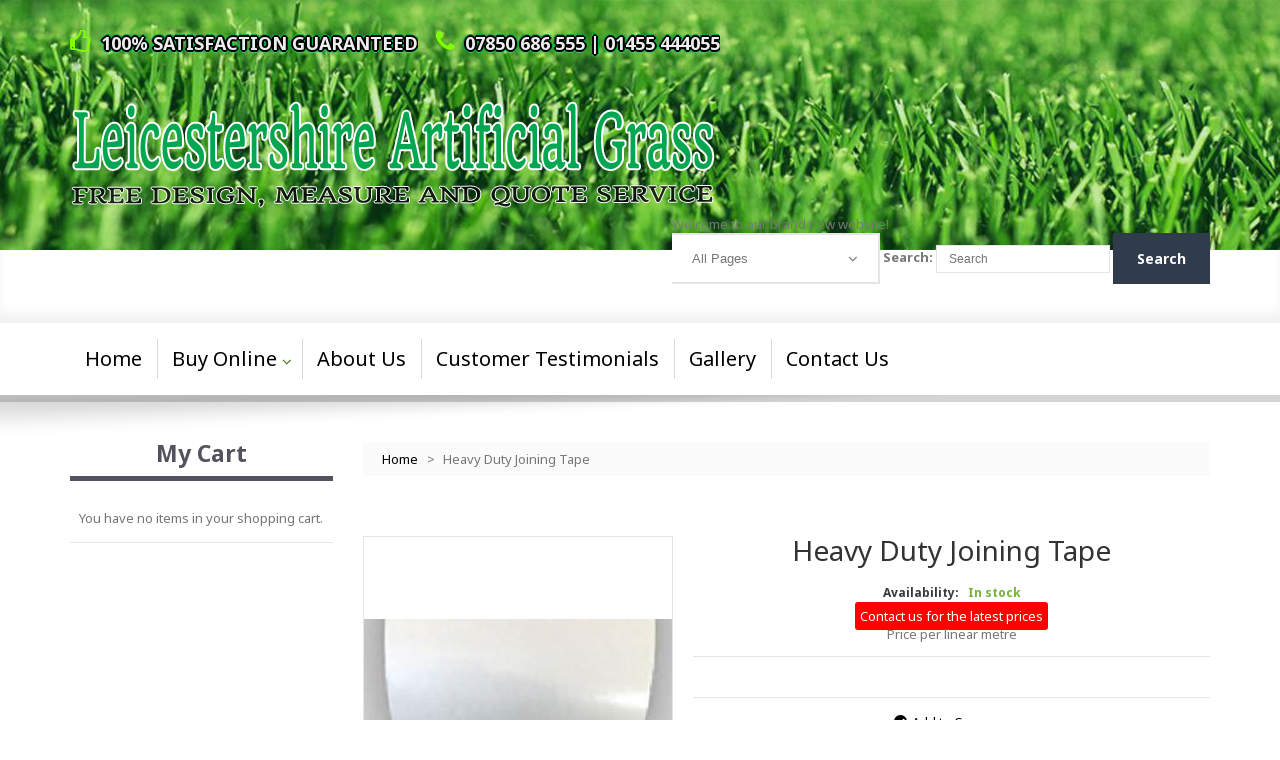

--- FILE ---
content_type: text/html; charset=UTF-8
request_url: https://www.leicestershireartificialgrass.co.uk/heavy-duty-joining-tape.html
body_size: 49330
content:

<!DOCTYPE html>
<html xmlns="https://www.w3.org/1999/xhtml" xml:lang="en" lang="en">
<head>
<meta http-equiv="Content-Type" content="text/html; charset=utf-8" />
<title>Heavy Duty Joining Tape | Leicestershire Artificial Grass</title>
<meta name="viewport" content="width=device-width, initial-scale=1.0">
<meta name="viewport" content="width=device-width, initial-scale=1, maximum-scale=1">
<meta name="viewport" content="user-scalable=no, width=device-width, initial-scale=1.0" />
<meta name="apple-mobile-web-app-capable" content="yes" />
<meta name="description" content="Price per linear metre" />
<meta name="keywords" content="" />
<meta name="robots" content="INDEX,FOLLOW" />
<link rel="icon" href="https://www.leicestershireartificialgrass.co.uk/skin/frontend/default/theme692/favicon.ico" type="image/x-icon" />
<link rel="shortcut icon" href="https://www.leicestershireartificialgrass.co.uk/skin/frontend/default/theme692/favicon.ico" type="image/x-icon" />
<link href='https://fonts.googleapis.com/css?family=Noto+Sans:400,700&ampsubset=latin,cyrillic-ext' rel='stylesheet' type='text/css' />


<!--[if lt IE 7]>
<script type="text/javascript">
//<![CDATA[
    var BLANK_URL = 'https://www.leicestershireartificialgrass.co.uk/js/blank.html';
    var BLANK_IMG = 'https://www.leicestershireartificialgrass.co.uk/js/spacer.gif';
//]]>
</script>
<![endif]-->
<!--[if lt IE 9]>
<div style=' clear: both; text-align:center; position: relative;'>
 <a href="//windows.microsoft.com/en-US/internet-explorer/products/ie/home?ocid=ie6_countdown_bannercode"><img src="https://www.leicestershireartificialgrass.co.uk/skin/frontend/default/theme692/images/warning_bar_0000_us.jpg" border="0" height="42" width="820" alt="You are using an outdated browser. For a faster, safer browsing experience, upgrade for free today." /></a>
</div>
<style>
	body {	min-width: 960px !important;}
</style>
<![endif]--> 
<link rel="stylesheet" type="text/css" href="https://www.leicestershireartificialgrass.co.uk/media/css_secure/13d0741e0d8234f52ef3c12baaef7a80.css" />
<link rel="stylesheet" type="text/css" href="https://www.leicestershireartificialgrass.co.uk/media/css_secure/3d47bf84be427611e9e4560a75e79cf8.css" media="all" />
<link rel="stylesheet" type="text/css" href="https://www.leicestershireartificialgrass.co.uk/media/css_secure/2d73b84e07d97ce7a1b9ddb13547363c.css" media="print" />
<script type="text/javascript" src="https://www.leicestershireartificialgrass.co.uk/js/jquery/jquery-1.11.1.min.js"></script>
<script type="text/javascript" src="https://www.leicestershireartificialgrass.co.uk/js/jquery/jquery-migrate-1.2.1.min.js"></script>
<script type="text/javascript" src="https://www.leicestershireartificialgrass.co.uk/js/jquery/jquery_noconflict.js"></script>
<script type="text/javascript" src="https://www.leicestershireartificialgrass.co.uk/js/prototype/prototype_172.js"></script>
<script type="text/javascript" src="https://www.leicestershireartificialgrass.co.uk/js/lib/ccard.js"></script>
<script type="text/javascript" src="https://www.leicestershireartificialgrass.co.uk/js/prototype/validation.js"></script>
<script type="text/javascript" src="https://www.leicestershireartificialgrass.co.uk/js/scriptaculous/builder.js"></script>
<script type="text/javascript" src="https://www.leicestershireartificialgrass.co.uk/js/scriptaculous/effects.js"></script>
<script type="text/javascript" src="https://www.leicestershireartificialgrass.co.uk/js/scriptaculous/dragdrop.js"></script>
<script type="text/javascript" src="https://www.leicestershireartificialgrass.co.uk/js/scriptaculous/controls.js"></script>
<script type="text/javascript" src="https://www.leicestershireartificialgrass.co.uk/js/scriptaculous/slider.js"></script>
<script type="text/javascript" src="https://www.leicestershireartificialgrass.co.uk/js/varien/js.js"></script>
<script type="text/javascript" src="https://www.leicestershireartificialgrass.co.uk/js/varien/form.js"></script>
<script type="text/javascript" src="https://www.leicestershireartificialgrass.co.uk/js/mage/translate.js"></script>
<script type="text/javascript" src="https://www.leicestershireartificialgrass.co.uk/js/mage/cookies.js"></script>
<script type="text/javascript" src="https://www.leicestershireartificialgrass.co.uk/js/cmsmart/jquery/ajaxcart/cmsmart-ajaxcart.js"></script>
<script type="text/javascript" src="https://www.leicestershireartificialgrass.co.uk/js/varien/product.js"></script>
<script type="text/javascript" src="https://www.leicestershireartificialgrass.co.uk/js/varien/configurable.js"></script>
<script type="text/javascript" src="https://www.leicestershireartificialgrass.co.uk/js/calendar/calendar.js"></script>
<script type="text/javascript" src="https://www.leicestershireartificialgrass.co.uk/js/calendar/calendar-setup.js"></script>
<script type="text/javascript" src="https://www.leicestershireartificialgrass.co.uk/js/cmsmart/ajaxsearch/ajaxsearch.js"></script>
<script type="text/javascript" src="https://www.leicestershireartificialgrass.co.uk/js/cmsmart/ajaxsearch/jquery-ul.js"></script>
<script type="text/javascript" src="https://www.leicestershireartificialgrass.co.uk/js/cmsmart/ajaxsearch/prettify.js"></script>
<script type="text/javascript" src="https://www.leicestershireartificialgrass.co.uk/js/cmsmart/ajaxsearch/jquery.multiselect.js"></script>
<script type="text/javascript" src="https://www.leicestershireartificialgrass.co.uk/js/ecommerceteam/cloud-zoom.1.0.2.js"></script>
<script type="text/javascript" src="https://www.leicestershireartificialgrass.co.uk/js/amasty/callforprice/callforprice.js"></script>
<script type="text/javascript" src="https://www.leicestershireartificialgrass.co.uk/skin/frontend/default/theme692/js/jquery.easing.1.3.js"></script>
<script type="text/javascript" src="https://www.leicestershireartificialgrass.co.uk/skin/frontend/default/theme692/js/jquery.mobile.customized.min.js"></script>
<script type="text/javascript" src="https://www.leicestershireartificialgrass.co.uk/skin/frontend/default/theme692/js/bootstrap.js"></script>
<script type="text/javascript" src="https://www.leicestershireartificialgrass.co.uk/skin/frontend/default/theme692/js/jquery.carouFredSel-6.2.1.js"></script>
<script type="text/javascript" src="https://www.leicestershireartificialgrass.co.uk/skin/frontend/default/theme692/js/jquery.touchSwipe.js"></script>
<script type="text/javascript" src="https://www.leicestershireartificialgrass.co.uk/skin/frontend/default/theme692/js/jquery.bxslider.min.js"></script>
<script type="text/javascript" src="https://www.leicestershireartificialgrass.co.uk/skin/frontend/default/theme692/js/jquery.unveil.js"></script>
<script type="text/javascript" src="https://www.leicestershireartificialgrass.co.uk/skin/frontend/default/theme692/js/device.min.js"></script>
<script type="text/javascript" src="https://www.leicestershireartificialgrass.co.uk/skin/frontend/default/theme692/js/cherry-media-parallax.js"></script>
<script type="text/javascript" src="https://www.leicestershireartificialgrass.co.uk/skin/frontend/default/theme692/js/cherry-fixed-parallax.js"></script>
<script type="text/javascript" src="https://www.leicestershireartificialgrass.co.uk/skin/frontend/default/theme692/js/TimelineMax.min.js"></script>
<script type="text/javascript" src="https://www.leicestershireartificialgrass.co.uk/skin/frontend/default/theme692/js/TweenMax.min.js"></script>
<script type="text/javascript" src="https://www.leicestershireartificialgrass.co.uk/skin/frontend/default/theme692/js/jquery.scrollmagic.min.js"></script>
<script type="text/javascript" src="https://www.leicestershireartificialgrass.co.uk/skin/frontend/default/theme692/js/camera.js"></script>
<script type="text/javascript" src="https://www.leicestershireartificialgrass.co.uk/skin/frontend/default/theme692/js/smoothing-scroll.js"></script>
<script type="text/javascript" src="https://www.leicestershireartificialgrass.co.uk/skin/frontend/default/theme692/js/superfish.js"></script>
<script type="text/javascript" src="https://www.leicestershireartificialgrass.co.uk/skin/frontend/default/theme692/js/scripts.js"></script>
<script type="text/javascript" src="https://www.leicestershireartificialgrass.co.uk/skin/frontend/default/theme692/js/jquery-ui.js"></script>
<script type="text/javascript" src="https://www.leicestershireartificialgrass.co.uk/skin/frontend/base/default/js/bundle.js"></script>
<script type="text/javascript" src="https://www.leicestershireartificialgrass.co.uk/skin/frontend/default/theme692/js/cmsmart/megamenu/cmsmartmenu.js"></script>
<script type="text/javascript" src="https://www.leicestershireartificialgrass.co.uk/skin/frontend/default/theme692/js/carousel.js"></script>
<script type="text/javascript" src="https://www.leicestershireartificialgrass.co.uk/skin/frontend/default/theme692/js/msrp.js"></script>
<link href="https://www.leicestershireartificialgrass.co.uk/blog/rss/index/store_id/1/" title="Blog" rel="alternate" type="application/rss+xml" />
<link rel="canonical" href="https://www.leicestershireartificialgrass.co.uk/heavy-duty-joining-tape.html" />
<!--[if lt IE 8]>
<link rel="stylesheet" type="text/css" href="https://www.leicestershireartificialgrass.co.uk/media/css_secure/cfe6736c2df2001876e233b74c580734.css" media="all" />
<![endif]-->
<!--[if lt IE 7]>
<script type="text/javascript" src="https://www.leicestershireartificialgrass.co.uk/js/lib/ds-sleight.js"></script>
<script type="text/javascript" src="https://www.leicestershireartificialgrass.co.uk/skin/frontend/base/default/js/ie6.js"></script>
<![endif]-->

<script type="text/javascript">
//<![CDATA[
Mage.Cookies.path     = '/';
Mage.Cookies.domain   = '.www.leicestershireartificialgrass.co.uk';
//]]>
</script>
            <!-- BEGIN GOOGLE ANALYTICS CODE -->
        <script type="text/javascript">
        //<![CDATA[
            var _gaq = _gaq || [];
            
_gaq.push(['_setAccount', 'UA-77666806-1']);
_gaq.push (['_gat._anonymizeIp']);
_gaq.push(['_trackPageview']);
            
            (function() {
                var ga = document.createElement('script'); ga.type = 'text/javascript'; ga.async = true;
                ga.src = ('https:' == document.location.protocol ? 'https://ssl' : 'http://www') + '.google-analytics.com/ga.js';
                var s = document.getElementsByTagName('script')[0]; s.parentNode.insertBefore(ga, s);
            })();

        //]]>
        </script>
        <!-- END GOOGLE ANALYTICS CODE -->
    <link rel="stylesheet" href="https://www.leicestershireartificialgrass.co.uk/skin/frontend/default/theme692/cmsmart/ajaxcart/css/default.css" type="text/css" />

<style type="text/css">
	#ajaxcartmsg {
		background: #FFFFFF !important;
		border:5px solid #DDDDDD !important;
	}

	div#ajaxcart { margin-left:0px;  /* display:none;  top:10px;  left:0; */
		width: 320px;
		background:#FFFFFF;
		border:0px solid #DDDDDD !important;
		box-shadow:0 0 3px #DDDDDD	}

</style>


<script type="text/javascript">
//<![CDATA[
	var baseUrlAjax = 'https://www.leicestershireartificialgrass.co.uk/';
	var cartlinkclass = 'ul.links a.top-link-cart';
	var ajaxConfirmMsgDelItem = 'Are you sure you would like to remove this item from the shopping cart?';
	var ajaxConfirmMsgEmpty = 'Empty cart?';
//]]	
</script>

<script type="text/javascript">//<![CDATA[
        var Translator = new Translate([]);
        //]]></script><meta property="og:title" content="Heavy Duty Joining Tape"/>
<meta property="og:url" content="https://www.leicestershireartificialgrass.co.uk/heavy-duty-joining-tape.html"/>
<meta property="og:type" content="product"/>
<meta property="og:image" content="https://www.leicestershireartificialgrass.co.uk/media/catalog/product/cache/1/image/9df78eab33525d08d6e5fb8d27136e95/j/o/joining_tape.jpg"/>
</head>
<body class="ps-static  catalog-product-view catalog-product-view product-heavy-duty-joining-tape">
<div class="wrapper ps-static en-lang-class">
        <noscript>
        <div class="global-site-notice noscript">
            <div class="notice-inner">
                <p>
                    <strong>JavaScript seems to be disabled in your browser.</strong><br />
                    You must have JavaScript enabled in your browser to utilize the functionality of this website.                </p>
            </div>
        </div>
    </noscript>
    <div class="page">
        <div class="shadow"></div>
<!--<div class="swipe-left"></div>
<div class="swipe">
    <div class="swipe-menu">
        <a href="https://www.leicestershireartificialgrass.co.uk/" title="Home" class="home-link">Home</a>
        <ul class="links">
                        <li class="first" ><a href="https://www.leicestershireartificialgrass.co.uk/customer/account/" title="My Account" >My Account</a></li>
                                <li ><a href="https://www.leicestershireartificialgrass.co.uk/checkout/cart/" title="My Cart" class="top-link-cart">My Cart</a></li>
                                <li ><a href="https://www.leicestershireartificialgrass.co.uk/checkout/" title="Checkout" class="top-link-checkout">Checkout</a></li>
                                <li class="top-link-blog"><a href="https://www.leicestershireartificialgrass.co.uk/blog/" title="Blog" >Blog</a></li>
                                <li class=" last" ><a href="https://www.leicestershireartificialgrass.co.uk/customer/account/login/" title="Log In" >Log In</a></li>
            </ul>
                
                           
        <div class="footer-links-menu"> 
              
            <ul class="links-2">
	<li class="first"><a href="https://www.leicestershireartificialgrass.co.uk/catalog/seo_sitemap/product/">Product Sitemap</a></li>
	<li><a href="https://www.leicestershireartificialgrass.co.uk/catalog/seo_sitemap/category/">Category Sitemap</a></li>
	<li><a href="https://www.leicestershireartificialgrass.co.uk/catalogsearch/advanced/">Advanced Search</a></li>
	<li><a href="https://www.leicestershireartificialgrass.co.uk/sales/guest/form/">Orders and Returns</a></li>
</ul>        </div>
    </div>
</div>
-->
<!--<div class="top-icon-menu">
    <div class="swipe-control"><i class="fa fa-align-justify"></i></div>
    <div class="top-search"><i class="fa fa-search"></i></div>
    <span class="clear"></span>
</div> -->

<div class="header-container">
	<div class="container">
		<div class="row">
			<div class="col-xs-12">
                <div class="header" style="
    height: 105px;
">
                        <div class="header-border">
                            <div class="header-buttons">
                                                                


     
                            </div>
                            <div class="header-info">
	<div>
		<i class="fa fa-thumbs-o-up"></i><span>100% Satisfaction Guaranteed</span>
	</div>
	<div>
		<i class="fa fa-phone"></i><span>07850 686 555 | 01455 444055</span>
	</div>
</div>                            <div class="clear"></div>
                        </div>

                        <div class="skip-links"> <span href="#header-account" class="skip-link skip-account"></span></div>
                        <div id="header-account" class="skip-content"></div>
                       
                                                    <a href="https://www.leicestershireartificialgrass.co.uk/" title="Leicestershire Artificial Grass" class="logo"><strong>Leicestershire Artificial Grass</strong><img src="https://www.leicestershireartificialgrass.co.uk/skin/frontend/default/theme692/images/logo.png" alt="Leicestershire Artificial Grass" /></a>
                                                <!--<div class="block-cart-header">
    <div id="ajaxscicon">
        <div class="block-cart-icon">
                <img src="https://www.leicestershireartificialgrass.co.uk/media/cmsmart/ajaxcart/block-cart-icon.png" />
    </div>
-->
    <!-- <h3>:</h3>  -->
  <!--  <span class="summary-top">0</span>
</div>-->

        <!--  <h3>:</h3> -->
    <div class="block-content">
        </div>
</div>
                        <div class="f-right">
                            <div class="quick-access">
                                <!--<ul class="links">
                        <li class="first" ><a href="https://www.leicestershireartificialgrass.co.uk/customer/account/" title="My Account" >My Account</a></li>
                                <li ><a href="https://www.leicestershireartificialgrass.co.uk/checkout/cart/" title="My Cart" class="top-link-cart">My Cart</a></li>
                                <li ><a href="https://www.leicestershireartificialgrass.co.uk/checkout/" title="Checkout" class="top-link-checkout">Checkout</a></li>
                                <li class="top-link-blog"><a href="https://www.leicestershireartificialgrass.co.uk/blog/" title="Blog" >Blog</a></li>
                                <li class=" last" ><a href="https://www.leicestershireartificialgrass.co.uk/customer/account/login/" title="Log In" >Log In</a></li>
            </ul>
-->
                            </div>  
                            <p class="welcome-msg">Welcome to our brand new website! </p>
                            <!-- <div class="skip-links-relative">
                                                            </div> -->
                            
<!-- <link rel="stylesheet" type="text/css" href="http://ajax.googleapis.com/ajax/libs/jqueryui/1/themes/ui-lightness/jquery-ui.css" />
 -->
<!--<link rel="stylesheet" type="text/css" href="/search.css" />-->
 			
<script type="text/javascript">
jQuery(function(){
	jQuery('#search_mini_form select').multiselect({
		selectedList: 2	});
	
});
</script>

<form id="search_mini_form" action="https://www.leicestershireartificialgrass.co.uk/catalogsearch/result/" method="get">
    <div class="form-search">
		        <select multiple="multiple" name="search_categories[]" id="search_categories">
		            <option value="101">&nbsp;Buy Online</option>
                        <option value="102">&nbsp;&nbsp;&nbsp;&nbsp;&nbsp;&nbsp;&nbsp;Artificial Grass</option>
                        <option value="103">&nbsp;&nbsp;&nbsp;&nbsp;&nbsp;&nbsp;&nbsp;Accessories</option>
                        <option value="109">&nbsp;About Us</option>
                        <option value="110">&nbsp;Customer Testimonials</option>
                        <option value="111">&nbsp;Gallery</option>
                        <option value="112">&nbsp;Contact Us</option>
                    </select>

				<label for="search">Search:</label>
        <span class="p-reletive">
        	<input id="search" type="text" placeholder="Search" name="q"  class="input-text" autocomplete="off"/>
        	<span class="loading"></span>
        	<span class="clear-bt"></span>
        </span>
        <button type="submit" title="Search" class="button"><span><span>Search</span></span></button>
        <div id="search_autocomplete" class="search-autocomplete" style="display: none;"></div>
    </div>
</form>


        <style>
            .search-autocomplete { 
                width:  400px; 
                border-color: #FFFFFFF ;
                border-width: 1px;
                border-style: solid;
                                        
            }
                            
            .search-autocomplete .suggested a {
                color: #8e0900;
            }
            
            .search-autocomplete .suggested a span {
                color: #9b0c0e;
            }
            
            .search-autocomplete .suggested a:hover {
                color: #ff816e;
            }
            
            .search-autocomplete .ajaxsearch .preview .title {
                color: #333333;
            }
            
            .search-autocomplete .ajaxsearch .preview .product_cat {
                color: #679100;
            }
            
            .search-autocomplete .ajaxsearch .preview .product_cat a:hover {
                color: #fc00cd;
            }
            
            .search-autocomplete .ajaxsearch .preview .description {
                color: #000000;
            }
            
            .search-autocomplete .ajaxsearch .preview .price, .search-autocomplete .ajaxsearch .preview .special-price  {
                color: #959595;
                font-weight: normal;
            }
            
            .search-autocomplete .ajaxsearch .preview .regular-price, .search-autocomplete .ajaxsearch .preview .regular-price .price  {
                color: #959595;
            }
              
            .search-autocomplete .ajaxsearch img {
                border: 1px solid #bbbbbb;            
            }
            
            .search-autocomplete .category .preview .title {
                color: #414141;
            }
            
            .search-autocomplete .category .preview .description {
                color: #545454;    
            }
            
            .search-autocomplete .page_rs .preview .title {
                color: #414141;
            }
            
            .search-autocomplete .page_rs .preview .description {
                color: #545454;
            } 
              
            .search-autocomplete .no-results {
                color: #545454;    
            }
            
            .search-autocomplete .ajaxsearch .reviews_count { 
                color: #e24000;
            }   
                           
            .search-autocomplete span.highlight { font-size: 12; color: #ff0000;}
            .search-autocomplete li.title { background: #0e0200; color: #e9f5ff }
            .search-autocomplete li.preview:hover, .search-autocomplete li.suggest:hover { background: #fafbff;}
            .search-autocomplete .meta_data { width: 315px}
            .ui-state-default,.ui-widget-content .ui-state-default,.ui-widget-header .ui-state-default{ background: #ffffff;}
			.ui-state-hover,.ui-widget-content .ui-state-hover,.ui-widget-header .ui-state-hover,.ui-state-focus,.ui-widget-content .ui-state-focus,.ui-widget-header .ui-state-focus, .ui-state-active {
				background: #fafafa;
			}
			.ui-state-active,.ui-widget-content .ui-state-active,.ui-widget-header .ui-state-active,
			.ui-state-active a,.ui-state-active a:link,.ui-state-active a:visited{color:#000000}
			.ui-widget-header {background:#000000}

            </style>
<script type="text/javascript">
    var baseUrl = 'https://www.leicestershireartificialgrass.co.uk/';
    var minchar = 3;
    var t_request = 500                      
</script>

                        </div>
                        <div class="clear"></div>
                </div>
            </div>
		</div>
		<div class="clear"></div>
	</div>
</div>

<div class="nav-container-mobile">
	<div class="container">
		<div class="row">
            <div class="col-xs-12">
                 <ul id="nav" class="sf-menu">
                    <li  class="level0 nav-1 first level-top parent"><a href="https://www.leicestershireartificialgrass.co.uk/shop"  class="level-top" ><span>Buy Online</span></a><ul class="level0"><li  class="level1 nav-1-1 first"><a href="https://www.leicestershireartificialgrass.co.uk/shop/artificial-grass" ><span>Artificial Grass</span></a></li><li  class="level1 nav-1-2 last"><a href="https://www.leicestershireartificialgrass.co.uk/shop/accessories" ><span>Accessories</span></a></li></ul></li><li  class="level0 nav-2 level-top"><a href="https://www.leicestershireartificialgrass.co.uk/catalog/category/view/s/about-us/id/109/"  class="level-top" ><span>About Us</span></a></li><li  class="level0 nav-3 level-top"><a href="https://www.leicestershireartificialgrass.co.uk/catalog/category/view/s/testimonials/id/110/"  class="level-top" ><span>Customer Testimonials</span></a></li><li  class="level0 nav-4 level-top"><a href="https://www.leicestershireartificialgrass.co.uk/catalog/category/view/s/gallery/id/111/"  class="level-top" ><span>Gallery</span></a></li><li  class="level0 nav-5 last level-top"><a href="https://www.leicestershireartificialgrass.co.uk/catalog/category/view/s/contact/id/112/"  class="level-top" ><span>Contact Us</span></a></li>                    <li><a href='/about-us' alt='About Us'>About Us</a> </li>
                </ul> 
                <div class="sf-menu-block">
                    <div id="menu-icon">Main Menu</div>
                    <ul class="sf-menu-phone">
                        <li  class="level0 nav-1 first level-top parent"><a href="https://www.leicestershireartificialgrass.co.uk/shop"  class="level-top" ><span>Buy Online</span></a><ul class="level0"><li  class="level1 nav-1-1 first"><a href="https://www.leicestershireartificialgrass.co.uk/shop/artificial-grass" ><span>Artificial Grass</span></a></li><li  class="level1 nav-1-2 last"><a href="https://www.leicestershireartificialgrass.co.uk/shop/accessories" ><span>Accessories</span></a></li></ul></li><li  class="level0 nav-2 level-top"><a href="https://www.leicestershireartificialgrass.co.uk/catalog/category/view/s/about-us/id/109/"  class="level-top" ><span>About Us</span></a></li><li  class="level0 nav-3 level-top"><a href="https://www.leicestershireartificialgrass.co.uk/catalog/category/view/s/testimonials/id/110/"  class="level-top" ><span>Customer Testimonials</span></a></li><li  class="level0 nav-4 level-top"><a href="https://www.leicestershireartificialgrass.co.uk/catalog/category/view/s/gallery/id/111/"  class="level-top" ><span>Gallery</span></a></li><li  class="level0 nav-5 last level-top"><a href="https://www.leicestershireartificialgrass.co.uk/catalog/category/view/s/contact/id/112/"  class="level-top" ><span>Contact Us</span></a></li>                    </ul>
                </div>
            </div>
        </div>
		<div class="clear"></div>
	</div>
</div>

<div class="nav-container">
    <div class="container">
        <div class="row">
            <div class="col-xs-12">
	            <!-- <div class="nav" style="width: ;"> -->
                <div class="nav">
                    <ul id="nav" class="grid-full"> 
                                                                                        <li id="nav-home-link" class="level ">
                                                                        <a class="" style="background-color:;" href="https://www.leicestershireartificialgrass.co.uk/"><span style="color:;">Home</span></a>
                                                                    </li>
                                                
                            <li  class="level nav-1 first parent  no-level-thumbnail">
<a  style="background-color:" href="https://www.leicestershireartificialgrass.co.uk/shop">
<div class="thumbnail"></div>
<span style="color:;">Buy Online</span><span class="spanchildren"></span>
</a>
<div class="level-top">
<ul class="level  column1" style="width:930px;">

<ul class=" level">

<div class="catagory_children" style="width:950px;"><li  class="level1 nav-1-1 first item  no-level-thumbnail"style="width:96.842105263158%;">
<a style="background-color: border-bottom: 2px solid " class="catagory-level1" href="https://www.leicestershireartificialgrass.co.uk/shop/artificial-grass">
<div class="thumbnail"></div>
<span style="color:;  ">Artificial Grass</span>
</a>

<div class="level-top">
<ul class="level1  column1">

<ul class=" level1">

</ul>
</ul>
</div>
</li><li  class="level1 nav-1-2 last item  no-level-thumbnail"style="width:96.842105263158%;">
<a style="background-color: border-bottom: 2px solid " class="catagory-level1" href="https://www.leicestershireartificialgrass.co.uk/shop/accessories">
<div class="thumbnail"></div>
<span style="color:;  ">Accessories</span>
</a>

<div class="level-top">
<ul class="level1  column1">

<ul class=" level1">

</ul>
</ul>
</div>
</li></div>
</ul>
</ul>
</div>
</li><li  class="level nav-2  no-level-thumbnail">
<a  style="background-color:" href="https://www.leicestershireartificialgrass.co.uk/catalog/category/view/s/about-us/id/109/">
<div class="thumbnail"></div>
<span style="color:;  ">About Us</span>
</a>
<div class="level-top">
<ul class="level  column1" style="width:930px;">

<ul class=" level">

</ul>
</ul>
</div>
</li><li  class="level nav-3  no-level-thumbnail">
<a  style="background-color:" href="https://www.leicestershireartificialgrass.co.uk/catalog/category/view/s/testimonials/id/110/">
<div class="thumbnail"></div>
<span style="color:;  ">Customer Testimonials</span>
</a>
<div class="level-top">
<ul class="level  column1" style="width:930px;">

<ul class=" level">

</ul>
</ul>
</div>
</li><li  class="level nav-4  no-level-thumbnail">
<a  style="background-color:" href="https://www.leicestershireartificialgrass.co.uk/catalog/category/view/s/gallery/id/111/">
<div class="thumbnail"></div>
<span style="color:;  ">Gallery</span>
</a>
<div class="level-top">
<ul class="level  column1" style="width:930px;">

<ul class=" level">

</ul>
</ul>
</div>
</li><li  class="level nav-5 last  no-level-thumbnail">
<a  style="background-color:" href="https://www.leicestershireartificialgrass.co.uk/catalog/category/view/s/contact/id/112/">
<div class="thumbnail"></div>
<span style="color:;  ">Contact Us</span>
</a>
<div class="level-top">
<ul class="level  column1" style="width:930px;">

<ul class=" level">

</ul>
</ul>
</div>
</li>                                                        
                            <li></li>
                     </ul>
                </div>
            </div>
        </div>
	</div>
</div> <!-- end: nav-container -->
        <div class="main-container col2-left-layout">
			<div class="container">
				<div class="row">
					<div class="col-xs-12">
						<div class="main">
							<div class="row">
								<div class="col-main col-xs-12 col-sm-9">
									<div class="padding-s">
										<div class="breadcrumbs">
    <ul>
                    <li class="home">
                            <a href="https://www.leicestershireartificialgrass.co.uk/" title="Go to Home Page">Home</a>
                                        <span>></span>
                        </li>
                    <li class="product">
                            <strong>Heavy Duty Joining Tape</strong>
                                    </li>
            </ul>
</div>
										<!--{GLOBAL_MESSAGES_a8625612be50e0fe1f96507099ba53d8}--><!--/{GLOBAL_MESSAGES_a8625612be50e0fe1f96507099ba53d8}-->										
<script type="text/javascript">
    var optionsPrice = new Product.OptionsPrice([]);
</script>
<div id="messages_product_view"></div>
<div class="product-view" itemscope itemtype="http://schema.org/Product">
    <div class="product-essential">
    <form action="https://www.leicestershireartificialgrass.co.uk/checkout/cart/add/uenc/aHR0cHM6Ly93d3cubGVpY2VzdGVyc2hpcmVhcnRpZmljaWFsZ3Jhc3MuY28udWsvaGVhdnktZHV0eS1qb2luaW5nLXRhcGUuaHRtbA,,/product/65/form_key/f3gyP99Em9B4mZg6/" method="post" id="product_addtocart_form">
        <input name="form_key" type="hidden" value="f3gyP99Em9B4mZg6">
        <div class="no-display">
            <input type="hidden" name="product" value="65">
            <input type="hidden" name="related_product" id="related-products-field" value="">
        </div>
        <div class="product-img-box">
            <script type="text/javascript" src="https://www.leicestershireartificialgrass.co.uk/skin/frontend/default/theme692/js/klass.min.js"></script>
<script type="text/javascript" src="https://www.leicestershireartificialgrass.co.uk/skin/frontend/default/theme692/js/code.photoswipe.jquery-3.0.5.js"></script>

<style type="text/css">
.cloud-zoom-big {width:350px !important; height:565px !important;  }
</style>

<div class="product-box-customs">
        
    <p class="product-image">
        <a href="https://www.leicestershireartificialgrass.co.uk/media/catalog/product/cache/1/image/1100x1687/9df78eab33525d08d6e5fb8d27136e95/j/o/joining_tape.jpg" class="cloud-zoom" id="zoom1" rel="position:'right',showTitle:1,titleOpacity:0.5,lensOpacity:0.5,adjustX: 10,adjustY:-4,zoomWidth:350,zoomHeight:565">
            
            <img class="big" id="image" src="https://www.leicestershireartificialgrass.co.uk/media/catalog/product/cache/1/image/308x472/9df78eab33525d08d6e5fb8d27136e95/j/o/joining_tape.jpg" alt="" title="Heavy Duty Joining Tape">
        </a>
    </p>
            
             
    <div class="more-views">
        <h2>More Views</h2>
        <div class="container-slider">
            <ul class="slider tumbSlider-none">
                            <li>
                    <a href="https://www.leicestershireartificialgrass.co.uk/media/catalog/product/cache/1/image/1100x1687/9df78eab33525d08d6e5fb8d27136e95/j/o/joining_tape.jpg" class="cloud-zoom-gallery" title="" rel="useZoom: 'zoom1', smallImage: 'https://www.leicestershireartificialgrass.co.uk/media/catalog/product/cache/1/image/308x472/9df78eab33525d08d6e5fb8d27136e95/j/o/joining_tape.jpg' ">
                    <img src="https://www.leicestershireartificialgrass.co.uk/media/catalog/product/cache/1/thumbnail/97x149/9df78eab33525d08d6e5fb8d27136e95/j/o/joining_tape.jpg" alt="">
                    </a>
                </li>
                        </ul>
                    </div>
    </div>
        <div class="gallery-swipe-content">
            <ul id="gallery-swipe" class="gallery-swipe">
                                    <li>
                        <a href="https://www.leicestershireartificialgrass.co.uk/media/catalog/product/cache/1/thumbnail/1100x1687/9df78eab33525d08d6e5fb8d27136e95/j/o/joining_tape.jpg" title="">
                        <img src="https://www.leicestershireartificialgrass.co.uk/media/catalog/product/cache/1/thumbnail/1100x1687/9df78eab33525d08d6e5fb8d27136e95/j/o/joining_tape.jpg" alt="">
                        </a>
                    </li>
                            </ul>
        </div>
    </div>



        </div>
        <div class="product-shop">
            <div class="product-name">
                <h1 itemprop="name">Heavy Duty Joining Tape</h1>
            </div>
                                                <p class="availability in-stock">Availability: <span>In stock</span></p>
                             
            
<!--             <p class="availability in-stock">Availability: <span>In stock</span></p>
     -->


                        
    <div><a class="callforprice" href="/contacts">Contact us for the latest prices</a></div>

            
            <div class="clear"></div>
                            <div class="short-description">
                    <h2>Quick Overview</h2>
                    <div class="std" itemprop="description">Price per linear metre</div>
                </div>
                        <div class="clear"></div>
            
                            <div class="add-to-box">
                                            
<div class="add-to-cart">
        			<div class="qty-block">
				
				
			</div>
                
        <div><p class="paypal-logo">
    <span class="paypal-or">-OR-</span>
<a data-action="checkout-form-submit" id="ec_shortcut_95e7dc9bfa9f3bea543328a8aba31524" href="https://www.leicestershireartificialgrass.co.uk/paypal/express/start/button/1/"><img src="https://fpdbs.paypal.com/dynamicimageweb?cmd=_dynamic-image&amp;buttontype=ecshortcut&amp;locale=en_GB" alt="Checkout with PayPal" title="Checkout with PayPal"></a>
    </p>
    <input type="hidden" id="pp_checkout_url" name="return_url" value="">
<script type="text/javascript">
//<![CDATA[
    $$('#ec_shortcut_95e7dc9bfa9f3bea543328a8aba31524','#ec_shortcut_bml_d6c8d7ce77c34adfa427ed422a027876').invoke('observe', 'click', function(event) {
                            $('pp_checkout_url').value = this.href;
            productAddToCartForm.submit(this);
            event.stop();
            });
//]]>
</script></div>    </div>

                                                    <span class="or">OR</span>
                                                                
<ul class="add-to-links">
    <li><span class="separator">|</span> <a href="https://www.leicestershireartificialgrass.co.uk/catalog/product_compare/add/product/65/uenc/aHR0cHM6Ly93d3cubGVpY2VzdGVyc2hpcmVhcnRpZmljaWFsZ3Jhc3MuY28udWsvaGVhdnktZHV0eS1qb2luaW5nLXRhcGUuaHRtbA,,/form_key/f3gyP99Em9B4mZg6/" class="link-compare">Add to Compare</a></li>
</ul>

                </div>
                            
                                    <div class="row-product">
                                
                                    <p class="email-friend"><a href="https://www.leicestershireartificialgrass.co.uk/sendfriend/product/send/id/65/">Email to a Friend</a></p>
                            </div>
            <!-- Check whether the plugin is enabled -->

<!-- AddThis Button BEGIN -->

<!-- AddThis API Config -->

<script type="text/javascript">
var addthis_product = 'mag-1.0.1';
var addthis_config 	= {
pubid : 'unknown'

}
</script>
<!-- AddThis API Config END -->
<div class="addthis_toolbox addthis_default_style addthis_32x32_style">
<a class="addthis_button_preferred_1"></a>
<a class="addthis_button_preferred_2"></a>
<a class="addthis_button_preferred_3"></a>
<a class="addthis_button_preferred_4"></a>
<a class="addthis_button_compact"></a>
<a class="addthis_counter addthis_bubble_style"></a>
</div>  
<script type="text/javascript" src="//s7.addthis.com/js/300/addthis_widget.js"></script>
<!-- AddThis Button END -->

        </div>
        <div class="clearer"></div>
            </form>
    <script type="text/javascript">
    //<![CDATA[
        var productAddToCartForm = new VarienForm('product_addtocart_form');
        productAddToCartForm.submit = function(button, url) {
            if (this.validator.validate()) {
                var form = this.form;
                var oldUrl = form.action;

                if (url) {
                   form.action = url;
                }
                var e = null;
                try {
                    this.form.submit();
                } catch (e) {
                }
                this.form.action = oldUrl;
                if (e) {
                    throw e;
                }

                if (button && button != 'undefined') {
                    button.disabled = true;
                }
            }
        }.bind(productAddToCartForm);

        productAddToCartForm.submitLight = function(button, url){
            if(this.validator) {
                var nv = Validation.methods;
                delete Validation.methods['required-entry'];
                delete Validation.methods['validate-one-required'];
                delete Validation.methods['validate-one-required-by-name'];
                // Remove custom datetime validators
                for (var methodName in Validation.methods) {
                    if (methodName.match(/^validate-datetime-.*/i)) {
                        delete Validation.methods[methodName];
                    }
                }

                if (this.validator.validate()) {
                    if (url) {
                        this.form.action = url;
                    }
                    this.form.submit();
                }
                Object.extend(Validation.methods, nv);
            }
        }.bind(productAddToCartForm);
    //]]>
    </script>
    </div>

    <div class="product-collateral">
                        <div class="box-collateral box-description">
                                            <h2>Details</h2>
	<div class="box-collateral-content">
		<div class="std">
			Price per linear metre		</div>
	</div>
                </div>
                        <div class="box-collateral box-additional">
                                            <h2>Additional Information</h2>
	<div class="box-collateral-content">
		<table class="data-table" id="product-attribute-specs-table">
			<col width="25%">
			<col>
			<tbody>
							<tr>
					<th class="label">Manufacturer</th>
					<td class="data">No</td>
				</tr>
						</tbody>
		</table>
		<script type="text/javascript">decorateTable('product-attribute-specs-table')</script>
	</div>
                </div>
                
                            </div>
</div>
<!--{CATALOG_PRODUCT_LIST_UPSELL_490ca07118da04490e716bedd613e747}--><!--/{CATALOG_PRODUCT_LIST_UPSELL_490ca07118da04490e716bedd613e747}-->
<div id="map-popup" class="map-popup" style="display:none;">
    <a href="#" class="map-popup-close" id="map-popup-close">x</a>
    <div class="map-popup-arrow"></div>
    <div class="map-popup-heading"><h2 id="map-popup-heading"></h2></div>
    <div class="map-popup-content" id="map-popup-content">
        <div class="map-popup-msrp" id="map-popup-msrp-box"><strong>Price:</strong> <span style="text-decoration:line-through;" id="map-popup-msrp"></span></div>
        <div class="map-popup-price" id="map-popup-price-box"><strong>Actual Price:</strong> <span id="map-popup-price"></span></div>
        <div class="map-popup-checkout">
            <form action="" method="POST" id="product_addtocart_form_from_popup">
                <input type="hidden" name="product" class="product_id" value="" id="map-popup-product-id" />
                <div class="additional-addtocart-box">
                    <div><p class="paypal-logo">
<a data-action="checkout-form-submit" id="ec_shortcut_680e400f2603a4b8d41d686ff8fa875d" href="https://www.leicestershireartificialgrass.co.uk/paypal/express/start/button/1/"><img src="https://fpdbs.paypal.com/dynamicimageweb?cmd=_dynamic-image&buttontype=ecshortcut&locale=en_GB" alt="Checkout with PayPal" title="Checkout with PayPal" /></a>
    </p>
<li>
    <p class="paypal-logo">
    <span class="paypal-or">-OR-</span>
    </p>
</li>
     <input type="hidden" id="pp_checkout_url" name="return_url" value="" />
<script type="text/javascript">
//<![CDATA[
    $$('#ec_shortcut_680e400f2603a4b8d41d686ff8fa875d','#ec_shortcut_bml_8ee61ea3f22c51a6a4098b2ee4305daf').invoke('observe', 'click', function(event) {
                            $('pp_checkout_url').value = this.href;
            productAddToCartForm.submit(this);
            event.stop();
            });
//]]>
</script></div>                </div>
                <button type="button" title="Add to Cart" class="button btn-cart" id="map-popup-button"><span><span>Add to Cart</span></span></button>
            </form>
        </div>
        <script type="text/javascript">
        //<![CDATA[
            document.observe("dom:loaded", Catalog.Map.bindProductForm);
        //]]>
        </script>
    </div>
    <div class="map-popup-text" id="map-popup-text">Our price is lower than the manufacturer's &quot;minimum advertised price.&quot;  As a result, we cannot show you the price in catalog or the product page. <br /><br /> You have no obligation to purchase the product once you know the price. You can simply remove the item from your cart.</div>
    <div class="map-popup-text" id="map-popup-text-what-this">Our price is lower than the manufacturer's &quot;minimum advertised price.&quot;  As a result, we cannot show you the price in catalog or the product page. <br /><br /> You have no obligation to purchase the product once you know the price. You can simply remove the item from your cart.</div>
</div>

<script type="text/javascript">
    var lifetime = 3600;
    var expireAt = Mage.Cookies.expires;
    if (lifetime > 0) {
        expireAt = new Date();
        expireAt.setTime(expireAt.getTime() + lifetime * 1000);
    }
    Mage.Cookies.set('external_no_cache', 1, expireAt);
</script>
									</div>
								</div>
								<div class="col-left sidebar col-xs-12 col-sm-3"><!--{CATALOG_PRODUCT_LIST_RELATED_c2655e3f770bb105eed6145f4761eedd}--><!--/{CATALOG_PRODUCT_LIST_RELATED_c2655e3f770bb105eed6145f4761eedd}--><div class="block block-cart">
        <div class="block-title">
        <strong><span>My Cart</span></strong>
    </div>
    <div class="block-content">
                        <p class="empty">You have no items in your shopping cart.</p>
        </div>
</div>
<!--{COMPARELIST_SIDEBAR_0aa1e9fea5a11a70eb220b5d3a44cda3}--><!--<div class="block block-list block-compare">
    <div class="block-title">
        <strong><span>Compare Products                    </span></strong>
    </div>
    <div class="block-content">
            <p class="empty">You have no items to compare.</p>
        </div>
</div>
--><!--/{COMPARELIST_SIDEBAR_0aa1e9fea5a11a70eb220b5d3a44cda3}--></div>
							</div>
						</div>
					</div>
				</div>
            </div>
        </div>
        
<div class="footer-container">
	<div class="container">
		<div class="row">
			<div class="col-xs-12">
				<div class="footer">
					<div class="footer-top">
						<div class="block block-subscribe">
    <div class="block-title">
        <strong><span>Newsletter</span></strong>
    </div>
    <form action="https://www.leicestershireartificialgrass.co.uk/newsletter/subscriber/new/" method="post" id="newsletter-validate-detail">
        <div class="block-content">
            <div class="form-subscribe-header">
                <label for="newsletter">Sign Up for Our Newsletter:</label>
            </div>
            <div class="input-box">
               <input type="text" name="email" id="newsletter" title="Sign up for our newsletter" class="input-text required-entry validate-email" />
            </div>
            <div class="actions">
                <button type="submit" title="Subscribe" class="button"><span><span>Go!</span></span></button>
            </div>
        </div>
    </form>
    <script type="text/javascript">
    //<![CDATA[
        var newsletterSubscriberFormDetail = new VarienForm('newsletter-validate-detail');
    //]]>
    </script>
</div>
						<h3>Follow us</h3>
<ul class="list-icon">
   <!--<li><a class="fa fa-twitter" target="_blank" href="https://twitter.com/"></a></li> -->
   <li><a class="fa fa-facebook" target="_blank" href="https://www.facebook.com/Leicestershire-artificial-grass-1689097628032084"></a></li>
   <li><a class="fa fa-rss" target="_blank" href="#"></a></li>
</ul>					</div>
					  <p id="back-top"><a href="#top"><span>Top</span></a> </p>
					  <div class="footer-cols-wrapper">
						<div class="footer-col">			
							<h4>Information</h4>
							<div class="footer-col-content">
																<ul class="links">
                        <li class="first" ><a href="https://www.leicestershireartificialgrass.co.uk/catalog/seo_sitemap/category/" title="Site Map" >Site Map</a></li>
                                <li ><a href="https://www.leicestershireartificialgrass.co.uk/catalogsearch/term/popular/" title="Search Terms" >Search Terms</a></li>
                                <li ><a href="https://www.leicestershireartificialgrass.co.uk/catalogsearch/advanced/" title="Advanced Search" >Advanced Search</a></li>
                                <li ><a href="https://www.leicestershireartificialgrass.co.uk/sales/guest/form/" title="Orders and Returns" >Orders and Returns</a></li>
                                <li class=" last" ><a href="https://www.leicestershireartificialgrass.co.uk/contacts/" title="Contact Us" >Contact Us</a></li>
            </ul>
							</div>
						</div>
						<!--<div class="footer-col">
<h4>Why buy from us</h4>
<div class="footer-col-content">
<ul>
<li><a href="#">Shipping &amp; Returns</a></li>
<li><a href="#">Secure Shopping</a></li>
<li><a href="#">International Shipping</a></li>
<li><a href="#">Affiliates</a></li>
<li><a href="#">Group Sales</a></li>
</ul>
</div>
</div> -->
<!--<div class="footer-col">
<h4>My account</h4>
<div class="footer-col-content">
<ul>
<li><a href="https://www.leicestershireartificialgrass.co.uk/customer/account/login/">Sign In</a></li>
<li><a href="https://www.leicestershireartificialgrass.co.uk/checkout/cart/">View Cart</a></li>
<li><a href="https://www.leicestershireartificialgrass.co.uk/wishlist/">My Wishlist</a></li>
<li><a href="#">Track My Order</a></li>
<li><a href="#">Help</a></li>
</ul>
</div>
</div> -->
<div class="footer-col last">
<h4>Contact Information</h4>
<div class="footer-col-content">
<p>Leicestershire Artificial Grass, Leicestershire Artificial Grass. 9 Hurst Road, Hinckley, Leicestershire, LE10 1AB</p>
<p class="tel">07850 686 555 | 01455 444 055</p>
<p>Please call or email us from the contact page for a personal free design &amp; measure quote.</p>
</div>
</div>												<div class="clear"></div>
											  </div>
					<div class="footer-shadow">
						<address>&copy; <script type="text/javascript">var mdate = new Date(); document.write(mdate.getFullYear());</script> Leicestershire Artificial Grass. All Rights Reserved.</address>
						<div class="clear"></div>
																		</div>
				</div>
			</div>
		</div>
	</div>
</div>
                <div class="block block-cart ajaxcartbl">
        <div class="block-title">
        <strong><span>My Cart</span></strong>
    </div>
    <div class="block-content">
    
                <p class="empty">You have no items in your shopping cart.</p>
    	
	        
	
        
    	
	
    </div>


</div>

    </div>
</div>
</body>
</html>


--- FILE ---
content_type: text/css
request_url: https://www.leicestershireartificialgrass.co.uk/media/css_secure/3d47bf84be427611e9e4560a75e79cf8.css
body_size: 524856
content:
/*! jQuery UI - v1.11.1 - 2014-09-30
* http://jqueryui.com
* Includes: core.css, draggable.css, resizable.css, selectable.css, sortable.css, accordion.css, autocomplete.css, button.css, datepicker.css, dialog.css, menu.css, progressbar.css, selectmenu.css, slider.css, spinner.css, tabs.css, tooltip.css
* Copyright 2014 jQuery Foundation and other contributors; Licensed MIT */

.ui-helper-hidden{display:none}.ui-helper-hidden-accessible{border:0;clip:rect(0 0 0 0);height:1px;margin:-1px;overflow:hidden;padding:0;position:absolute;width:1px}.ui-helper-reset{margin:0;padding:0;border:0;outline:0;line-height:1.3;text-decoration:none;font-size:100%;list-style:none}.ui-helper-clearfix:before,.ui-helper-clearfix:after{content:"";display:table;border-collapse:collapse}.ui-helper-clearfix:after{clear:both}.ui-helper-clearfix{min-height:0}.ui-helper-zfix{width:100%;height:100%;top:0;left:0;position:absolute;opacity:0;filter:Alpha(Opacity=0)}.ui-front{z-index:100}.ui-state-disabled{cursor:default!important}.ui-icon{display:block;text-indent:-99999px;overflow:hidden;background-repeat:no-repeat}.ui-widget-overlay{position:fixed;top:0;left:0;width:100%;height:100%}.ui-draggable-handle{-ms-touch-action:none;touch-action:none}.ui-resizable{position:relative}.ui-resizable-handle{position:absolute;font-size:0.1px;display:block;-ms-touch-action:none;touch-action:none}.ui-resizable-disabled .ui-resizable-handle,.ui-resizable-autohide .ui-resizable-handle{display:none}.ui-resizable-n{cursor:n-resize;height:7px;width:100%;top:-5px;left:0}.ui-resizable-s{cursor:s-resize;height:7px;width:100%;bottom:-5px;left:0}.ui-resizable-e{cursor:e-resize;width:7px;right:-5px;top:0;height:100%}.ui-resizable-w{cursor:w-resize;width:7px;left:-5px;top:0;height:100%}.ui-resizable-se{cursor:se-resize;width:12px;height:12px;right:1px;bottom:1px}.ui-resizable-sw{cursor:sw-resize;width:9px;height:9px;left:-5px;bottom:-5px}.ui-resizable-nw{cursor:nw-resize;width:9px;height:9px;left:-5px;top:-5px}.ui-resizable-ne{cursor:ne-resize;width:9px;height:9px;right:-5px;top:-5px}.ui-selectable{-ms-touch-action:none;touch-action:none}.ui-selectable-helper{position:absolute;z-index:100;border:1px dotted black}.ui-sortable-handle{-ms-touch-action:none;touch-action:none}.ui-accordion .ui-accordion-header{display:block;cursor:pointer;position:relative;margin:2px 0 0 0;padding:.5em .5em .5em .7em;min-height:0;font-size:100%}.ui-accordion .ui-accordion-icons{padding-left:2.2em}.ui-accordion .ui-accordion-icons .ui-accordion-icons{padding-left:2.2em}.ui-accordion .ui-accordion-header .ui-accordion-header-icon{position:absolute;left:.5em;top:50%;margin-top:-8px}.ui-accordion .ui-accordion-content{padding:1em 2.2em;border-top:0;overflow:auto}.ui-autocomplete{position:absolute;top:0;left:0;cursor:default}.ui-button{display:inline-block;position:relative;padding:0;line-height:normal;margin-right:.1em;cursor:pointer;vertical-align:middle;text-align:center;overflow:visible}.ui-button,.ui-button:link,.ui-button:visited,.ui-button:hover,.ui-button:active{text-decoration:none}.ui-button-icon-only{width:2.2em}button.ui-button-icon-only{width:2.4em}.ui-button-icons-only{width:3.4em}button.ui-button-icons-only{width:3.7em}.ui-button .ui-button-text{display:block;line-height:normal}.ui-button-text-only .ui-button-text{padding:.4em 1em}.ui-button-icon-only .ui-button-text,.ui-button-icons-only .ui-button-text{padding:.4em;text-indent:-9999999px}.ui-button-text-icon-primary .ui-button-text,.ui-button-text-icons .ui-button-text{padding:.4em 1em .4em 2.1em}.ui-button-text-icon-secondary .ui-button-text,.ui-button-text-icons .ui-button-text{padding:.4em 2.1em .4em 1em}.ui-button-text-icons .ui-button-text{padding-left:2.1em;padding-right:2.1em}input.ui-button{padding:.4em 1em}.ui-button-icon-only .ui-icon,.ui-button-text-icon-primary .ui-icon,.ui-button-text-icon-secondary .ui-icon,.ui-button-text-icons .ui-icon,.ui-button-icons-only .ui-icon{position:absolute;top:50%;margin-top:-8px}.ui-button-icon-only .ui-icon{left:50%;margin-left:-8px}.ui-button-text-icon-primary .ui-button-icon-primary,.ui-button-text-icons .ui-button-icon-primary,.ui-button-icons-only .ui-button-icon-primary{left:.5em}.ui-button-text-icon-secondary .ui-button-icon-secondary,.ui-button-text-icons .ui-button-icon-secondary,.ui-button-icons-only .ui-button-icon-secondary{right:.5em}.ui-buttonset{margin-right:7px}.ui-buttonset .ui-button{margin-left:0;margin-right:-.3em}input.ui-button::-moz-focus-inner,button.ui-button::-moz-focus-inner{border:0;padding:0}.ui-datepicker{width:17em;padding:.2em .2em 0;display:none}.ui-datepicker .ui-datepicker-header{position:relative;padding:.2em 0}.ui-datepicker .ui-datepicker-prev,.ui-datepicker .ui-datepicker-next{position:absolute;top:2px;width:1.8em;height:1.8em}.ui-datepicker .ui-datepicker-prev-hover,.ui-datepicker .ui-datepicker-next-hover{top:1px}.ui-datepicker .ui-datepicker-prev{left:2px}.ui-datepicker .ui-datepicker-next{right:2px}.ui-datepicker .ui-datepicker-prev-hover{left:1px}.ui-datepicker .ui-datepicker-next-hover{right:1px}.ui-datepicker .ui-datepicker-prev span,.ui-datepicker .ui-datepicker-next span{display:block;position:absolute;left:50%;margin-left:-8px;top:50%;margin-top:-8px}.ui-datepicker .ui-datepicker-title{margin:0 2.3em;line-height:1.8em;text-align:center}.ui-datepicker .ui-datepicker-title select{font-size:1em;margin:1px 0}.ui-datepicker select.ui-datepicker-month,.ui-datepicker select.ui-datepicker-year{width:45%}.ui-datepicker table{width:100%;font-size:.9em;border-collapse:collapse;margin:0 0 .4em}.ui-datepicker th{padding:.7em .3em;text-align:center;font-weight:bold;border:0}.ui-datepicker td{border:0;padding:1px}.ui-datepicker td span,.ui-datepicker td a{display:block;padding:.2em;text-align:right;text-decoration:none}.ui-datepicker .ui-datepicker-buttonpane{background-image:none;margin:.7em 0 0 0;padding:0 .2em;border-left:0;border-right:0;border-bottom:0}.ui-datepicker .ui-datepicker-buttonpane button{float:right;margin:.5em .2em .4em;cursor:pointer;padding:.2em .6em .3em .6em;width:auto;overflow:visible}.ui-datepicker .ui-datepicker-buttonpane button.ui-datepicker-current{float:left}.ui-datepicker.ui-datepicker-multi{width:auto}.ui-datepicker-multi .ui-datepicker-group{float:left}.ui-datepicker-multi .ui-datepicker-group table{width:95%;margin:0 auto .4em}.ui-datepicker-multi-2 .ui-datepicker-group{width:50%}.ui-datepicker-multi-3 .ui-datepicker-group{width:33.3%}.ui-datepicker-multi-4 .ui-datepicker-group{width:25%}.ui-datepicker-multi .ui-datepicker-group-last .ui-datepicker-header,.ui-datepicker-multi .ui-datepicker-group-middle .ui-datepicker-header{border-left-width:0}.ui-datepicker-multi .ui-datepicker-buttonpane{clear:left}.ui-datepicker-row-break{clear:both;width:100%;font-size:0}.ui-datepicker-rtl{direction:rtl}.ui-datepicker-rtl .ui-datepicker-prev{right:2px;left:auto}.ui-datepicker-rtl .ui-datepicker-next{left:2px;right:auto}.ui-datepicker-rtl .ui-datepicker-prev:hover{right:1px;left:auto}.ui-datepicker-rtl .ui-datepicker-next:hover{left:1px;right:auto}.ui-datepicker-rtl .ui-datepicker-buttonpane{clear:right}.ui-datepicker-rtl .ui-datepicker-buttonpane button{float:left}.ui-datepicker-rtl .ui-datepicker-buttonpane button.ui-datepicker-current,.ui-datepicker-rtl .ui-datepicker-group{float:right}.ui-datepicker-rtl .ui-datepicker-group-last .ui-datepicker-header,.ui-datepicker-rtl .ui-datepicker-group-middle .ui-datepicker-header{border-right-width:0;border-left-width:1px}.ui-dialog{overflow:hidden;position:absolute;top:0;left:0;padding:.2em;outline:0}.ui-dialog .ui-dialog-titlebar{padding:.4em 1em;position:relative}.ui-dialog .ui-dialog-title{float:left;margin:.1em 0;white-space:nowrap;width:90%;overflow:hidden;text-overflow:ellipsis}.ui-dialog .ui-dialog-titlebar-close{position:absolute;right:.3em;top:50%;width:20px;margin:-10px 0 0 0;padding:1px;height:20px}.ui-dialog .ui-dialog-content{position:relative;border:0;padding:.5em 1em;background:none;overflow:auto}.ui-dialog .ui-dialog-buttonpane{text-align:left;border-width:1px 0 0 0;background-image:none;margin-top:.5em;padding:.3em 1em .5em .4em}.ui-dialog .ui-dialog-buttonpane .ui-dialog-buttonset{float:right}.ui-dialog .ui-dialog-buttonpane button{margin:.5em .4em .5em 0;cursor:pointer}.ui-dialog .ui-resizable-se{width:12px;height:12px;right:-5px;bottom:-5px;background-position:16px 16px}.ui-draggable .ui-dialog-titlebar{cursor:move}.ui-menu{list-style:none;padding:0;margin:0;display:block;outline:none}.ui-menu .ui-menu{position:absolute}.ui-menu .ui-menu-item{position:relative;margin:0;padding:3px 1em 3px .4em;cursor:pointer;min-height:0;list-style-image:url("https://www.leicestershireartificialgrass.co.uk/skin/frontend/default/theme692/css/[data-uri]")}.ui-menu .ui-menu-divider{margin:5px 0;height:0;font-size:0;line-height:0;border-width:1px 0 0 0}.ui-menu .ui-state-focus,.ui-menu .ui-state-active{margin:-1px}.ui-menu-icons{position:relative}.ui-menu-icons .ui-menu-item{padding-left:2em}.ui-menu .ui-icon{position:absolute;top:0;bottom:0;left:.2em;margin:auto 0}.ui-menu .ui-menu-icon{left:auto;right:0}.ui-progressbar{height:2em;text-align:left;overflow:hidden}.ui-progressbar .ui-progressbar-value{margin:-1px;height:100%}.ui-progressbar .ui-progressbar-overlay{background:url("https://www.leicestershireartificialgrass.co.uk/skin/frontend/default/theme692/css/[data-uri]");height:100%;filter:alpha(opacity=25);opacity:0.25}.ui-progressbar-indeterminate .ui-progressbar-value{background-image:none}.ui-selectmenu-menu{padding:0;margin:0;position:absolute;top:0;left:0;display:none}.ui-selectmenu-menu .ui-menu{overflow:auto;overflow-x:hidden;padding-bottom:1px}.ui-selectmenu-menu .ui-menu .ui-selectmenu-optgroup{font-size:1em;font-weight:bold;line-height:1.5;padding:2px 0.4em;margin:0.5em 0 0 0;height:auto;border:0}.ui-selectmenu-open{display:block}.ui-selectmenu-button{display:inline-block;overflow:hidden;position:relative;text-decoration:none;cursor:pointer}.ui-selectmenu-button span.ui-icon{right:0.5em;left:auto;margin-top:-8px;position:absolute;top:50%}.ui-selectmenu-button span.ui-selectmenu-text{text-align:left;padding:0.4em 2.1em 0.4em 1em;display:block;line-height:1.4;overflow:hidden;text-overflow:ellipsis;white-space:nowrap}.ui-slider{position:relative;text-align:left}.ui-slider .ui-slider-handle{position:absolute;z-index:2;width:1.2em;height:1.2em;cursor:default;-ms-touch-action:none;touch-action:none}.ui-slider .ui-slider-range{position:absolute;z-index:1;font-size:.7em;display:block;border:0;background-position:0 0}.ui-slider.ui-state-disabled .ui-slider-handle,.ui-slider.ui-state-disabled .ui-slider-range{filter:inherit}.ui-slider-horizontal{height:.8em}.ui-slider-horizontal .ui-slider-handle{top:-.3em;margin-left:-.6em}.ui-slider-horizontal .ui-slider-range{top:0;height:100%}.ui-slider-horizontal .ui-slider-range-min{left:0}.ui-slider-horizontal .ui-slider-range-max{right:0}.ui-slider-vertical{width:.8em;height:100px}.ui-slider-vertical .ui-slider-handle{left:-.3em;margin-left:0;margin-bottom:-.6em}.ui-slider-vertical .ui-slider-range{left:0;width:100%}.ui-slider-vertical .ui-slider-range-min{bottom:0}.ui-slider-vertical .ui-slider-range-max{top:0}.ui-spinner{position:relative;display:inline-block;overflow:hidden;padding:0;vertical-align:middle}.ui-spinner-input{border:none;background:none;color:inherit;padding:0;margin:.2em 0;vertical-align:middle;margin-left:.4em;margin-right:22px}.ui-spinner-button{width:16px;height:50%;font-size:.5em;padding:0;margin:0;text-align:center;position:absolute;cursor:default;display:block;overflow:hidden;right:0}.ui-spinner a.ui-spinner-button{border-top:none;border-bottom:none;border-right:none}.ui-spinner .ui-icon{position:absolute;margin-top:-8px;top:50%;left:0}.ui-spinner-up{top:0}.ui-spinner-down{bottom:0}.ui-spinner .ui-icon-triangle-1-s{background-position:-65px -16px}.ui-tabs{position:relative;padding:.2em}.ui-tabs .ui-tabs-nav{margin:0;padding:.2em .2em 0}.ui-tabs .ui-tabs-nav li{list-style:none;float:left;position:relative;top:0;margin:1px .2em 0 0;border-bottom-width:0;padding:0;white-space:nowrap}.ui-tabs .ui-tabs-nav .ui-tabs-anchor{float:left;padding:.5em 1em;text-decoration:none}.ui-tabs .ui-tabs-nav li.ui-tabs-active{margin-bottom:-1px;padding-bottom:1px}.ui-tabs .ui-tabs-nav li.ui-tabs-active .ui-tabs-anchor,.ui-tabs .ui-tabs-nav li.ui-state-disabled .ui-tabs-anchor,.ui-tabs .ui-tabs-nav li.ui-tabs-loading .ui-tabs-anchor{cursor:text}.ui-tabs-collapsible .ui-tabs-nav li.ui-tabs-active .ui-tabs-anchor{cursor:pointer}.ui-tabs .ui-tabs-panel{display:block;border-width:0;padding:1em 1.4em;background:none}.ui-tooltip{padding:8px;position:absolute;z-index:9999;max-width:300px;-webkit-box-shadow:0 0 5px #aaa;box-shadow:0 0 5px #aaa}body .ui-tooltip{border-width:2px}
/*! jQuery UI - v1.11.1 - 2014-09-28
* http://jqueryui.com
* Copyright 2014 jQuery Foundation and other contributors; Licensed MIT */

.ui-helper-hidden{display:none}.ui-helper-hidden-accessible{border:0;clip:rect(0 0 0 0);height:1px;margin:-1px;overflow:hidden;padding:0;position:absolute;width:1px}.ui-helper-reset{margin:0;padding:0;border:0;outline:0;line-height:1.3;text-decoration:none;font-size:100%;list-style:none}.ui-helper-clearfix:before,.ui-helper-clearfix:after{content:"";display:table;border-collapse:collapse}.ui-helper-clearfix:after{clear:both}.ui-helper-clearfix{min-height:0}.ui-helper-zfix{width:100%;height:100%;top:0;left:0;position:absolute;opacity:0;filter:Alpha(Opacity=0)}.ui-front{z-index:100}.ui-state-disabled{cursor:default!important}.ui-icon{display:block;text-indent:-99999px;overflow:hidden;background-repeat:no-repeat}.ui-widget-overlay{position:fixed;top:0;left:0;width:100%;height:100%}.ui-draggable-handle{-ms-touch-action:none;touch-action:none}.ui-resizable{position:relative}.ui-resizable-handle{position:absolute;font-size:0.1px;display:block;-ms-touch-action:none;touch-action:none}.ui-resizable-disabled .ui-resizable-handle,.ui-resizable-autohide .ui-resizable-handle{display:none}.ui-resizable-n{cursor:n-resize;height:7px;width:100%;top:-5px;left:0}.ui-resizable-s{cursor:s-resize;height:7px;width:100%;bottom:-5px;left:0}.ui-resizable-e{cursor:e-resize;width:7px;right:-5px;top:0;height:100%}.ui-resizable-w{cursor:w-resize;width:7px;left:-5px;top:0;height:100%}.ui-resizable-se{cursor:se-resize;width:12px;height:12px;right:1px;bottom:1px}.ui-resizable-sw{cursor:sw-resize;width:9px;height:9px;left:-5px;bottom:-5px}.ui-resizable-nw{cursor:nw-resize;width:9px;height:9px;left:-5px;top:-5px}.ui-resizable-ne{cursor:ne-resize;width:9px;height:9px;right:-5px;top:-5px}.ui-selectable{-ms-touch-action:none;touch-action:none}.ui-selectable-helper{position:absolute;z-index:100;border:1px dotted black}.ui-sortable-handle{-ms-touch-action:none;touch-action:none}.ui-accordion .ui-accordion-header{display:block;cursor:pointer;position:relative;margin:2px 0 0 0;padding:.5em .5em .5em .7em;min-height:0;font-size:100%}.ui-accordion .ui-accordion-icons{padding-left:2.2em}.ui-accordion .ui-accordion-icons .ui-accordion-icons{padding-left:2.2em}.ui-accordion .ui-accordion-header .ui-accordion-header-icon{position:absolute;left:.5em;top:50%;margin-top:-8px}.ui-accordion .ui-accordion-content{padding:1em 2.2em;border-top:0;overflow:auto}.ui-autocomplete{position:absolute;top:0;left:0;cursor:default}.ui-button{display:inline-block;position:relative;padding:0;line-height:normal;margin-right:.1em;cursor:pointer;vertical-align:middle;text-align:center;overflow:visible}.ui-button,.ui-button:link,.ui-button:visited,.ui-button:hover,.ui-button:active{text-decoration:none}.ui-button-icon-only{width:2.2em}button.ui-button-icon-only{width:2.4em}.ui-button-icons-only{width:3.4em}button.ui-button-icons-only{width:3.7em}.ui-button .ui-button-text{display:block;line-height:normal}.ui-button-text-only .ui-button-text{padding:.4em 1em}.ui-button-icon-only .ui-button-text,.ui-button-icons-only .ui-button-text{padding:.4em;text-indent:-9999999px}.ui-button-text-icon-primary .ui-button-text,.ui-button-text-icons .ui-button-text{padding:.4em 1em .4em 2.1em}.ui-button-text-icon-secondary .ui-button-text,.ui-button-text-icons .ui-button-text{padding:.4em 2.1em .4em 1em}.ui-button-text-icons .ui-button-text{padding-left:2.1em;padding-right:2.1em}input.ui-button{padding:.4em 1em}.ui-button-icon-only .ui-icon,.ui-button-text-icon-primary .ui-icon,.ui-button-text-icon-secondary .ui-icon,.ui-button-text-icons .ui-icon,.ui-button-icons-only .ui-icon{position:absolute;top:50%;margin-top:-8px}.ui-button-icon-only .ui-icon{left:50%;margin-left:-8px}.ui-button-text-icon-primary .ui-button-icon-primary,.ui-button-text-icons .ui-button-icon-primary,.ui-button-icons-only .ui-button-icon-primary{left:.5em}.ui-button-text-icon-secondary .ui-button-icon-secondary,.ui-button-text-icons .ui-button-icon-secondary,.ui-button-icons-only .ui-button-icon-secondary{right:.5em}.ui-buttonset{margin-right:7px}.ui-buttonset .ui-button{margin-left:0;margin-right:-.3em}input.ui-button::-moz-focus-inner,button.ui-button::-moz-focus-inner{border:0;padding:0}.ui-datepicker{width:17em;padding:.2em .2em 0;display:none}.ui-datepicker .ui-datepicker-header{position:relative;padding:.2em 0}.ui-datepicker .ui-datepicker-prev,.ui-datepicker .ui-datepicker-next{position:absolute;top:2px;width:1.8em;height:1.8em}.ui-datepicker .ui-datepicker-prev-hover,.ui-datepicker .ui-datepicker-next-hover{top:1px}.ui-datepicker .ui-datepicker-prev{left:2px}.ui-datepicker .ui-datepicker-next{right:2px}.ui-datepicker .ui-datepicker-prev-hover{left:1px}.ui-datepicker .ui-datepicker-next-hover{right:1px}.ui-datepicker .ui-datepicker-prev span,.ui-datepicker .ui-datepicker-next span{display:block;position:absolute;left:50%;margin-left:-8px;top:50%;margin-top:-8px}.ui-datepicker .ui-datepicker-title{margin:0 2.3em;line-height:1.8em;text-align:center}.ui-datepicker .ui-datepicker-title select{font-size:1em;margin:1px 0}.ui-datepicker select.ui-datepicker-month,.ui-datepicker select.ui-datepicker-year{width:45%}.ui-datepicker table{width:100%;font-size:.9em;border-collapse:collapse;margin:0 0 .4em}.ui-datepicker th{padding:.7em .3em;text-align:center;font-weight:bold;border:0}.ui-datepicker td{border:0;padding:1px}.ui-datepicker td span,.ui-datepicker td a{display:block;padding:.2em;text-align:right;text-decoration:none}.ui-datepicker .ui-datepicker-buttonpane{background-image:none;margin:.7em 0 0 0;padding:0 .2em;border-left:0;border-right:0;border-bottom:0}.ui-datepicker .ui-datepicker-buttonpane button{float:right;margin:.5em .2em .4em;cursor:pointer;padding:.2em .6em .3em .6em;width:auto;overflow:visible}.ui-datepicker .ui-datepicker-buttonpane button.ui-datepicker-current{float:left}.ui-datepicker.ui-datepicker-multi{width:auto}.ui-datepicker-multi .ui-datepicker-group{float:left}.ui-datepicker-multi .ui-datepicker-group table{width:95%;margin:0 auto .4em}.ui-datepicker-multi-2 .ui-datepicker-group{width:50%}.ui-datepicker-multi-3 .ui-datepicker-group{width:33.3%}.ui-datepicker-multi-4 .ui-datepicker-group{width:25%}.ui-datepicker-multi .ui-datepicker-group-last .ui-datepicker-header,.ui-datepicker-multi .ui-datepicker-group-middle .ui-datepicker-header{border-left-width:0}.ui-datepicker-multi .ui-datepicker-buttonpane{clear:left}.ui-datepicker-row-break{clear:both;width:100%;font-size:0}.ui-datepicker-rtl{direction:rtl}.ui-datepicker-rtl .ui-datepicker-prev{right:2px;left:auto}.ui-datepicker-rtl .ui-datepicker-next{left:2px;right:auto}.ui-datepicker-rtl .ui-datepicker-prev:hover{right:1px;left:auto}.ui-datepicker-rtl .ui-datepicker-next:hover{left:1px;right:auto}.ui-datepicker-rtl .ui-datepicker-buttonpane{clear:right}.ui-datepicker-rtl .ui-datepicker-buttonpane button{float:left}.ui-datepicker-rtl .ui-datepicker-buttonpane button.ui-datepicker-current,.ui-datepicker-rtl .ui-datepicker-group{float:right}.ui-datepicker-rtl .ui-datepicker-group-last .ui-datepicker-header,.ui-datepicker-rtl .ui-datepicker-group-middle .ui-datepicker-header{border-right-width:0;border-left-width:1px}.ui-dialog{overflow:hidden;position:absolute;top:0;left:0;padding:.2em;outline:0}.ui-dialog .ui-dialog-titlebar{padding:.4em 1em;position:relative}.ui-dialog .ui-dialog-title{float:left;margin:.1em 0;white-space:nowrap;width:90%;overflow:hidden;text-overflow:ellipsis}.ui-dialog .ui-dialog-titlebar-close{position:absolute;right:.3em;top:50%;width:20px;margin:-10px 0 0 0;padding:1px;height:20px}.ui-dialog .ui-dialog-content{position:relative;border:0;padding:.5em 1em;background:none;overflow:auto}.ui-dialog .ui-dialog-buttonpane{text-align:left;border-width:1px 0 0 0;background-image:none;margin-top:.5em;padding:.3em 1em .5em .4em}.ui-dialog .ui-dialog-buttonpane .ui-dialog-buttonset{float:right}.ui-dialog .ui-dialog-buttonpane button{margin:.5em .4em .5em 0;cursor:pointer}.ui-dialog .ui-resizable-se{width:12px;height:12px;right:-5px;bottom:-5px;background-position:16px 16px}.ui-draggable .ui-dialog-titlebar{cursor:move}.ui-menu{list-style:none;padding:0;margin:0;display:block;outline:none}.ui-menu .ui-menu{position:absolute}.ui-menu .ui-menu-item{position:relative;margin:0;padding:3px 1em 3px .4em;cursor:pointer;min-height:0;list-style-image:url("https://www.leicestershireartificialgrass.co.uk/skin/frontend/default/theme692/css/[data-uri]")}.ui-menu .ui-menu-divider{margin:5px 0;height:0;font-size:0;line-height:0;border-width:1px 0 0 0}.ui-menu .ui-state-focus,.ui-menu .ui-state-active{margin:-1px}.ui-menu-icons{position:relative}.ui-menu-icons .ui-menu-item{padding-left:2em}.ui-menu .ui-icon{position:absolute;top:0;bottom:0;left:.2em;margin:auto 0}.ui-menu .ui-menu-icon{left:auto;right:0}.ui-progressbar{height:2em;text-align:left;overflow:hidden}.ui-progressbar .ui-progressbar-value{margin:-1px;height:100%}.ui-progressbar .ui-progressbar-overlay{background:url("https://www.leicestershireartificialgrass.co.uk/skin/frontend/default/theme692/css/[data-uri]");height:100%;filter:alpha(opacity=25);opacity:0.25}.ui-progressbar-indeterminate .ui-progressbar-value{background-image:none}.ui-selectmenu-menu{padding:0;margin:0;position:absolute;top:0;left:0;display:none}.ui-selectmenu-menu .ui-menu{overflow:auto;overflow-x:hidden;padding-bottom:1px}.ui-selectmenu-menu .ui-menu .ui-selectmenu-optgroup{font-size:1em;font-weight:bold;line-height:1.5;padding:2px 0.4em;margin:0.5em 0 0 0;height:auto;border:0}.ui-selectmenu-open{display:block}.ui-selectmenu-button{display:inline-block;overflow:hidden;position:relative;text-decoration:none;cursor:pointer}.ui-selectmenu-button span.ui-icon{right:0.5em;left:auto;margin-top:-8px;position:absolute;top:50%}.ui-selectmenu-button span.ui-selectmenu-text{text-align:left;padding:0.4em 2.1em 0.4em 1em;display:block;line-height:1.4;overflow:hidden;text-overflow:ellipsis;white-space:nowrap}.ui-slider{position:relative;text-align:left}.ui-slider .ui-slider-handle{position:absolute;z-index:2;width:1.2em;height:1.2em;cursor:default;-ms-touch-action:none;touch-action:none}.ui-slider .ui-slider-range{position:absolute;z-index:1;font-size:.7em;display:block;border:0;background-position:0 0}.ui-slider.ui-state-disabled .ui-slider-handle,.ui-slider.ui-state-disabled .ui-slider-range{filter:inherit}.ui-slider-horizontal{height:.8em}.ui-slider-horizontal .ui-slider-handle{top:-.3em;margin-left:-.6em}.ui-slider-horizontal .ui-slider-range{top:0;height:100%}.ui-slider-horizontal .ui-slider-range-min{left:0}.ui-slider-horizontal .ui-slider-range-max{right:0}.ui-slider-vertical{width:.8em;height:100px}.ui-slider-vertical .ui-slider-handle{left:-.3em;margin-left:0;margin-bottom:-.6em}.ui-slider-vertical .ui-slider-range{left:0;width:100%}.ui-slider-vertical .ui-slider-range-min{bottom:0}.ui-slider-vertical .ui-slider-range-max{top:0}.ui-spinner{position:relative;display:inline-block;overflow:hidden;padding:0;vertical-align:middle}.ui-spinner-input{border:none;background:none;color:inherit;padding:0;margin:.2em 0;vertical-align:middle;margin-left:.4em;margin-right:22px}.ui-spinner-button{width:16px;height:50%;font-size:.5em;padding:0;margin:0;text-align:center;position:absolute;cursor:default;display:block;overflow:hidden;right:0}.ui-spinner a.ui-spinner-button{border-top:none;border-bottom:none;border-right:none}.ui-spinner .ui-icon{position:absolute;margin-top:-8px;top:50%;left:0}.ui-spinner-up{top:0}.ui-spinner-down{bottom:0}.ui-spinner .ui-icon-triangle-1-s{background-position:-65px -16px}.ui-tabs{position:relative;padding:.2em}.ui-tabs .ui-tabs-nav{margin:0;padding:.2em .2em 0}.ui-tabs .ui-tabs-nav li{list-style:none;float:left;position:relative;top:0;margin:1px .2em 0 0;border-bottom-width:0;padding:0;white-space:nowrap}.ui-tabs .ui-tabs-nav .ui-tabs-anchor{float:left;padding:.5em 1em;text-decoration:none}.ui-tabs .ui-tabs-nav li.ui-tabs-active{margin-bottom:-1px;padding-bottom:1px}.ui-tabs .ui-tabs-nav li.ui-tabs-active .ui-tabs-anchor,.ui-tabs .ui-tabs-nav li.ui-state-disabled .ui-tabs-anchor,.ui-tabs .ui-tabs-nav li.ui-tabs-loading .ui-tabs-anchor{cursor:text}.ui-tabs-collapsible .ui-tabs-nav li.ui-tabs-active .ui-tabs-anchor{cursor:pointer}.ui-tabs .ui-tabs-panel{display:block;border-width:0;padding:1em 1.4em;background:none}.ui-tooltip{padding:8px;position:absolute;z-index:9999;max-width:300px;-webkit-box-shadow:0 0 5px #aaa;box-shadow:0 0 5px #aaa}body .ui-tooltip{border-width:2px}
/*!
 *  Font Awesome 4.2.0 by @davegandy - http://fontawesome.io - @fontawesome
 *  License - http://fontawesome.io/license (Font: SIL OFL 1.1, CSS: MIT License)
 */
/* FONT PATH
 * -------------------------- */
@font-face {
  font-family: 'FontAwesome';
  src: url('https://www.leicestershireartificialgrass.co.uk/skin/frontend/default/theme692/fonts/fontawesome-webfont.eot?v=4.2.0');
  src: url('https://www.leicestershireartificialgrass.co.uk/skin/frontend/default/theme692/fonts/fontawesome-webfont.eot?#iefix&v=4.2.0') format('embedded-opentype'), url('https://www.leicestershireartificialgrass.co.uk/skin/frontend/default/theme692/fonts/fontawesome-webfont.woff?v=4.2.0') format('woff'), url('https://www.leicestershireartificialgrass.co.uk/skin/frontend/default/theme692/fonts/fontawesome-webfont.ttf?v=4.2.0') format('truetype'), url('https://www.leicestershireartificialgrass.co.uk/skin/frontend/default/theme692/fonts/fontawesome-webfont.svg?v=4.2.0#fontawesomeregular') format('svg');
  font-weight: normal;
  font-style: normal;
}
.fa {
  display: inline-block;
  font: normal normal normal 14px/1 FontAwesome;
  font-size: inherit;
  text-rendering: auto;
  -webkit-font-smoothing: antialiased;
  -moz-osx-font-smoothing: grayscale;
}
/* makes the font 33% larger relative to the icon container */
.fa-lg {
  font-size: 1.33333333em;
  line-height: 0.75em;
  vertical-align: -15%;
}
.fa-2x {
  font-size: 2em;
}
.fa-3x {
  font-size: 3em;
}
.fa-4x {
  font-size: 4em;
}
.fa-5x {
  font-size: 5em;
}
.fa-fw {
  width: 1.28571429em;
  text-align: center;
}
.fa-ul {
  padding-left: 0;
  margin-left: 2.14285714em;
  list-style-type: none;
}
.fa-ul > li {
  position: relative;
}
.fa-li {
  position: absolute;
  left: -2.14285714em;
  width: 2.14285714em;
  top: 0.14285714em;
  text-align: center;
}
.fa-li.fa-lg {
  left: -1.85714286em;
}
.fa-border {
  padding: .2em .25em .15em;
  border: solid 0.08em #eeeeee;
  border-radius: .1em;
}
.pull-right {
  float: right;
}
.pull-left {
  float: left;
}
.fa.pull-left {
  margin-right: .3em;
}
.fa.pull-right {
  margin-left: .3em;
}
.fa-spin {
  -webkit-animation: fa-spin 2s infinite linear;
  animation: fa-spin 2s infinite linear;
}
@-webkit-keyframes fa-spin {
  0% {
    -webkit-transform: rotate(0deg);
    transform: rotate(0deg);
  }
  100% {
    -webkit-transform: rotate(359deg);
    transform: rotate(359deg);
  }
}
@keyframes fa-spin {
  0% {
    -webkit-transform: rotate(0deg);
    transform: rotate(0deg);
  }
  100% {
    -webkit-transform: rotate(359deg);
    transform: rotate(359deg);
  }
}
.fa-rotate-90 {
  filter: progid:DXImageTransform.Microsoft.BasicImage(rotation=1);
  -webkit-transform: rotate(90deg);
  -ms-transform: rotate(90deg);
  transform: rotate(90deg);
}
.fa-rotate-180 {
  filter: progid:DXImageTransform.Microsoft.BasicImage(rotation=2);
  -webkit-transform: rotate(180deg);
  -ms-transform: rotate(180deg);
  transform: rotate(180deg);
}
.fa-rotate-270 {
  filter: progid:DXImageTransform.Microsoft.BasicImage(rotation=3);
  -webkit-transform: rotate(270deg);
  -ms-transform: rotate(270deg);
  transform: rotate(270deg);
}
.fa-flip-horizontal {
  filter: progid:DXImageTransform.Microsoft.BasicImage(rotation=0, mirror=1);
  -webkit-transform: scale(-1, 1);
  -ms-transform: scale(-1, 1);
  transform: scale(-1, 1);
}
.fa-flip-vertical {
  filter: progid:DXImageTransform.Microsoft.BasicImage(rotation=2, mirror=1);
  -webkit-transform: scale(1, -1);
  -ms-transform: scale(1, -1);
  transform: scale(1, -1);
}
:root .fa-rotate-90,
:root .fa-rotate-180,
:root .fa-rotate-270,
:root .fa-flip-horizontal,
:root .fa-flip-vertical {
  filter: none;
}
.fa-stack {
  position: relative;
  display: inline-block;
  width: 2em;
  height: 2em;
  line-height: 2em;
  vertical-align: middle;
}
.fa-stack-1x,
.fa-stack-2x {
  position: absolute;
  left: 0;
  width: 100%;
  text-align: center;
}
.fa-stack-1x {
  line-height: inherit;
}
.fa-stack-2x {
  font-size: 2em;
}
.fa-inverse {
  color: #ffffff;
}
/* Font Awesome uses the Unicode Private Use Area (PUA) to ensure screen
   readers do not read off random characters that represent icons */
.fa-glass:before {
  content: "\f000";
}
.fa-music:before {
  content: "\f001";
}
.fa-search:before {
  content: "\f002";
}
.fa-envelope-o:before {
  content: "\f003";
}
.fa-heart:before {
  content: "\f004";
}
.fa-star:before {
  content: "\f005";
}
.fa-star-o:before {
  content: "\f006";
}
.fa-user:before {
  content: "\f007";
}
.fa-film:before {
  content: "\f008";
}
.fa-th-large:before {
  content: "\f009";
}
.fa-th:before {
  content: "\f00a";
}
.fa-th-list:before {
  content: "\f00b";
}
.fa-check:before {
  content: "\f00c";
}
.fa-remove:before,
.fa-close:before,
.fa-times:before {
  content: "\f00d";
}
.fa-search-plus:before {
  content: "\f00e";
}
.fa-search-minus:before {
  content: "\f010";
}
.fa-power-off:before {
  content: "\f011";
}
.fa-signal:before {
  content: "\f012";
}
.fa-gear:before,
.fa-cog:before {
  content: "\f013";
}
.fa-trash-o:before {
  content: "\f014";
}
.fa-home:before {
  content: "\f015";
}
.fa-file-o:before {
  content: "\f016";
}
.fa-clock-o:before {
  content: "\f017";
}
.fa-road:before {
  content: "\f018";
}
.fa-download:before {
  content: "\f019";
}
.fa-arrow-circle-o-down:before {
  content: "\f01a";
}
.fa-arrow-circle-o-up:before {
  content: "\f01b";
}
.fa-inbox:before {
  content: "\f01c";
}
.fa-play-circle-o:before {
  content: "\f01d";
}
.fa-rotate-right:before,
.fa-repeat:before {
  content: "\f01e";
}
.fa-refresh:before {
  content: "\f021";
}
.fa-list-alt:before {
  content: "\f022";
}
.fa-lock:before {
  content: "\f023";
}
.fa-flag:before {
  content: "\f024";
}
.fa-headphones:before {
  content: "\f025";
}
.fa-volume-off:before {
  content: "\f026";
}
.fa-volume-down:before {
  content: "\f027";
}
.fa-volume-up:before {
  content: "\f028";
}
.fa-qrcode:before {
  content: "\f029";
}
.fa-barcode:before {
  content: "\f02a";
}
.fa-tag:before {
  content: "\f02b";
}
.fa-tags:before {
  content: "\f02c";
}
.fa-book:before {
  content: "\f02d";
}
.fa-bookmark:before {
  content: "\f02e";
}
.fa-print:before {
  content: "\f02f";
}
.fa-camera:before {
  content: "\f030";
}
.fa-font:before {
  content: "\f031";
}
.fa-bold:before {
  content: "\f032";
}
.fa-italic:before {
  content: "\f033";
}
.fa-text-height:before {
  content: "\f034";
}
.fa-text-width:before {
  content: "\f035";
}
.fa-align-left:before {
  content: "\f036";
}
.fa-align-center:before {
  content: "\f037";
}
.fa-align-right:before {
  content: "\f038";
}
.fa-align-justify:before {
  content: "\f039";
}
.fa-list:before {
  content: "\f03a";
}
.fa-dedent:before,
.fa-outdent:before {
  content: "\f03b";
}
.fa-indent:before {
  content: "\f03c";
}
.fa-video-camera:before {
  content: "\f03d";
}
.fa-photo:before,
.fa-image:before,
.fa-picture-o:before {
  content: "\f03e";
}
.fa-pencil:before {
  content: "\f040";
}
.fa-map-marker:before {
  content: "\f041";
}
.fa-adjust:before {
  content: "\f042";
}
.fa-tint:before {
  content: "\f043";
}
.fa-edit:before,
.fa-pencil-square-o:before {
  content: "\f044";
}
.fa-share-square-o:before {
  content: "\f045";
}
.fa-check-square-o:before {
  content: "\f046";
}
.fa-arrows:before {
  content: "\f047";
}
.fa-step-backward:before {
  content: "\f048";
}
.fa-fast-backward:before {
  content: "\f049";
}
.fa-backward:before {
  content: "\f04a";
}
.fa-play:before {
  content: "\f04b";
}
.fa-pause:before {
  content: "\f04c";
}
.fa-stop:before {
  content: "\f04d";
}
.fa-forward:before {
  content: "\f04e";
}
.fa-fast-forward:before {
  content: "\f050";
}
.fa-step-forward:before {
  content: "\f051";
}
.fa-eject:before {
  content: "\f052";
}
.fa-chevron-left:before {
  content: "\f053";
}
.fa-chevron-right:before {
  content: "\f054";
}
.fa-plus-circle:before {
  content: "\f055";
}
.fa-minus-circle:before {
  content: "\f056";
}
.fa-times-circle:before {
  content: "\f057";
}
.fa-check-circle:before {
  content: "\f058";
}
.fa-question-circle:before {
  content: "\f059";
}
.fa-info-circle:before {
  content: "\f05a";
}
.fa-crosshairs:before {
  content: "\f05b";
}
.fa-times-circle-o:before {
  content: "\f05c";
}
.fa-check-circle-o:before {
  content: "\f05d";
}
.fa-ban:before {
  content: "\f05e";
}
.fa-arrow-left:before {
  content: "\f060";
}
.fa-arrow-right:before {
  content: "\f061";
}
.fa-arrow-up:before {
  content: "\f062";
}
.fa-arrow-down:before {
  content: "\f063";
}
.fa-mail-forward:before,
.fa-share:before {
  content: "\f064";
}
.fa-expand:before {
  content: "\f065";
}
.fa-compress:before {
  content: "\f066";
}
.fa-plus:before {
  content: "\f067";
}
.fa-minus:before {
  content: "\f068";
}
.fa-asterisk:before {
  content: "\f069";
}
.fa-exclamation-circle:before {
  content: "\f06a";
}
.fa-gift:before {
  content: "\f06b";
}
.fa-leaf:before {
  content: "\f06c";
}
.fa-fire:before {
  content: "\f06d";
}
.fa-eye:before {
  content: "\f06e";
}
.fa-eye-slash:before {
  content: "\f070";
}
.fa-warning:before,
.fa-exclamation-triangle:before {
  content: "\f071";
}
.fa-plane:before {
  content: "\f072";
}
.fa-calendar:before {
  content: "\f073";
}
.fa-random:before {
  content: "\f074";
}
.fa-comment:before {
  content: "\f075";
}
.fa-magnet:before {
  content: "\f076";
}
.fa-chevron-up:before {
  content: "\f077";
}
.fa-chevron-down:before {
  content: "\f078";
}
.fa-retweet:before {
  content: "\f079";
}
.fa-shopping-cart:before {
  content: "\f07a";
}
.fa-folder:before {
  content: "\f07b";
}
.fa-folder-open:before {
  content: "\f07c";
}
.fa-arrows-v:before {
  content: "\f07d";
}
.fa-arrows-h:before {
  content: "\f07e";
}
.fa-bar-chart-o:before,
.fa-bar-chart:before {
  content: "\f080";
}
.fa-twitter-square:before {
  content: "\f081";
}
.fa-facebook-square:before {
  content: "\f082";
}
.fa-camera-retro:before {
  content: "\f083";
}
.fa-key:before {
  content: "\f084";
}
.fa-gears:before,
.fa-cogs:before {
  content: "\f085";
}
.fa-comments:before {
  content: "\f086";
}
.fa-thumbs-o-up:before {
  content: "\f087";
}
.fa-thumbs-o-down:before {
  content: "\f088";
}
.fa-star-half:before {
  content: "\f089";
}
.fa-heart-o:before {
  content: "\f08a";
}
.fa-sign-out:before {
  content: "\f08b";
}
.fa-linkedin-square:before {
  content: "\f08c";
}
.fa-thumb-tack:before {
  content: "\f08d";
}
.fa-external-link:before {
  content: "\f08e";
}
.fa-sign-in:before {
  content: "\f090";
}
.fa-trophy:before {
  content: "\f091";
}
.fa-github-square:before {
  content: "\f092";
}
.fa-upload:before {
  content: "\f093";
}
.fa-lemon-o:before {
  content: "\f094";
}
.fa-phone:before {
  content: "\f095";
}
.fa-square-o:before {
  content: "\f096";
}
.fa-bookmark-o:before {
  content: "\f097";
}
.fa-phone-square:before {
  content: "\f098";
}
.fa-twitter:before {
  content: "\f099";
}
.fa-facebook:before {
  content: "\f09a";
}
.fa-github:before {
  content: "\f09b";
}
.fa-unlock:before {
  content: "\f09c";
}
.fa-credit-card:before {
  content: "\f09d";
}
.fa-rss:before {
  content: "\f09e";
}
.fa-hdd-o:before {
  content: "\f0a0";
}
.fa-bullhorn:before {
  content: "\f0a1";
}
.fa-bell:before {
  content: "\f0f3";
}
.fa-certificate:before {
  content: "\f0a3";
}
.fa-hand-o-right:before {
  content: "\f0a4";
}
.fa-hand-o-left:before {
  content: "\f0a5";
}
.fa-hand-o-up:before {
  content: "\f0a6";
}
.fa-hand-o-down:before {
  content: "\f0a7";
}
.fa-arrow-circle-left:before {
  content: "\f0a8";
}
.fa-arrow-circle-right:before {
  content: "\f0a9";
}
.fa-arrow-circle-up:before {
  content: "\f0aa";
}
.fa-arrow-circle-down:before {
  content: "\f0ab";
}
.fa-globe:before {
  content: "\f0ac";
}
.fa-wrench:before {
  content: "\f0ad";
}
.fa-tasks:before {
  content: "\f0ae";
}
.fa-filter:before {
  content: "\f0b0";
}
.fa-briefcase:before {
  content: "\f0b1";
}
.fa-arrows-alt:before {
  content: "\f0b2";
}
.fa-group:before,
.fa-users:before {
  content: "\f0c0";
}
.fa-chain:before,
.fa-link:before {
  content: "\f0c1";
}
.fa-cloud:before {
  content: "\f0c2";
}
.fa-flask:before {
  content: "\f0c3";
}
.fa-cut:before,
.fa-scissors:before {
  content: "\f0c4";
}
.fa-copy:before,
.fa-files-o:before {
  content: "\f0c5";
}
.fa-paperclip:before {
  content: "\f0c6";
}
.fa-save:before,
.fa-floppy-o:before {
  content: "\f0c7";
}
.fa-square:before {
  content: "\f0c8";
}
.fa-navicon:before,
.fa-reorder:before,
.fa-bars:before {
  content: "\f0c9";
}
.fa-list-ul:before {
  content: "\f0ca";
}
.fa-list-ol:before {
  content: "\f0cb";
}
.fa-strikethrough:before {
  content: "\f0cc";
}
.fa-underline:before {
  content: "\f0cd";
}
.fa-table:before {
  content: "\f0ce";
}
.fa-magic:before {
  content: "\f0d0";
}
.fa-truck:before {
  content: "\f0d1";
}
.fa-pinterest:before {
  content: "\f0d2";
}
.fa-pinterest-square:before {
  content: "\f0d3";
}
.fa-google-plus-square:before {
  content: "\f0d4";
}
.fa-google-plus:before {
  content: "\f0d5";
}
.fa-money:before {
  content: "\f0d6";
}
.fa-caret-down:before {
  content: "\f0d7";
}
.fa-caret-up:before {
  content: "\f0d8";
}
.fa-caret-left:before {
  content: "\f0d9";
}
.fa-caret-right:before {
  content: "\f0da";
}
.fa-columns:before {
  content: "\f0db";
}
.fa-unsorted:before,
.fa-sort:before {
  content: "\f0dc";
}
.fa-sort-down:before,
.fa-sort-desc:before {
  content: "\f0dd";
}
.fa-sort-up:before,
.fa-sort-asc:before {
  content: "\f0de";
}
.fa-envelope:before {
  content: "\f0e0";
}
.fa-linkedin:before {
  content: "\f0e1";
}
.fa-rotate-left:before,
.fa-undo:before {
  content: "\f0e2";
}
.fa-legal:before,
.fa-gavel:before {
  content: "\f0e3";
}
.fa-dashboard:before,
.fa-tachometer:before {
  content: "\f0e4";
}
.fa-comment-o:before {
  content: "\f0e5";
}
.fa-comments-o:before {
  content: "\f0e6";
}
.fa-flash:before,
.fa-bolt:before {
  content: "\f0e7";
}
.fa-sitemap:before {
  content: "\f0e8";
}
.fa-umbrella:before {
  content: "\f0e9";
}
.fa-paste:before,
.fa-clipboard:before {
  content: "\f0ea";
}
.fa-lightbulb-o:before {
  content: "\f0eb";
}
.fa-exchange:before {
  content: "\f0ec";
}
.fa-cloud-download:before {
  content: "\f0ed";
}
.fa-cloud-upload:before {
  content: "\f0ee";
}
.fa-user-md:before {
  content: "\f0f0";
}
.fa-stethoscope:before {
  content: "\f0f1";
}
.fa-suitcase:before {
  content: "\f0f2";
}
.fa-bell-o:before {
  content: "\f0a2";
}
.fa-coffee:before {
  content: "\f0f4";
}
.fa-cutlery:before {
  content: "\f0f5";
}
.fa-file-text-o:before {
  content: "\f0f6";
}
.fa-building-o:before {
  content: "\f0f7";
}
.fa-hospital-o:before {
  content: "\f0f8";
}
.fa-ambulance:before {
  content: "\f0f9";
}
.fa-medkit:before {
  content: "\f0fa";
}
.fa-fighter-jet:before {
  content: "\f0fb";
}
.fa-beer:before {
  content: "\f0fc";
}
.fa-h-square:before {
  content: "\f0fd";
}
.fa-plus-square:before {
  content: "\f0fe";
}
.fa-angle-double-left:before {
  content: "\f100";
}
.fa-angle-double-right:before {
  content: "\f101";
}
.fa-angle-double-up:before {
  content: "\f102";
}
.fa-angle-double-down:before {
  content: "\f103";
}
.fa-angle-left:before {
  content: "\f104";
}
.fa-angle-right:before {
  content: "\f105";
}
.fa-angle-up:before {
  content: "\f106";
}
.fa-angle-down:before {
  content: "\f107";
}
.fa-desktop:before {
  content: "\f108";
}
.fa-laptop:before {
  content: "\f109";
}
.fa-tablet:before {
  content: "\f10a";
}
.fa-mobile-phone:before,
.fa-mobile:before {
  content: "\f10b";
}
.fa-circle-o:before {
  content: "\f10c";
}
.fa-quote-left:before {
  content: "\f10d";
}
.fa-quote-right:before {
  content: "\f10e";
}
.fa-spinner:before {
  content: "\f110";
}
.fa-circle:before {
  content: "\f111";
}
.fa-mail-reply:before,
.fa-reply:before {
  content: "\f112";
}
.fa-github-alt:before {
  content: "\f113";
}
.fa-folder-o:before {
  content: "\f114";
}
.fa-folder-open-o:before {
  content: "\f115";
}
.fa-smile-o:before {
  content: "\f118";
}
.fa-frown-o:before {
  content: "\f119";
}
.fa-meh-o:before {
  content: "\f11a";
}
.fa-gamepad:before {
  content: "\f11b";
}
.fa-keyboard-o:before {
  content: "\f11c";
}
.fa-flag-o:before {
  content: "\f11d";
}
.fa-flag-checkered:before {
  content: "\f11e";
}
.fa-terminal:before {
  content: "\f120";
}
.fa-code:before {
  content: "\f121";
}
.fa-mail-reply-all:before,
.fa-reply-all:before {
  content: "\f122";
}
.fa-star-half-empty:before,
.fa-star-half-full:before,
.fa-star-half-o:before {
  content: "\f123";
}
.fa-location-arrow:before {
  content: "\f124";
}
.fa-crop:before {
  content: "\f125";
}
.fa-code-fork:before {
  content: "\f126";
}
.fa-unlink:before,
.fa-chain-broken:before {
  content: "\f127";
}
.fa-question:before {
  content: "\f128";
}
.fa-info:before {
  content: "\f129";
}
.fa-exclamation:before {
  content: "\f12a";
}
.fa-superscript:before {
  content: "\f12b";
}
.fa-subscript:before {
  content: "\f12c";
}
.fa-eraser:before {
  content: "\f12d";
}
.fa-puzzle-piece:before {
  content: "\f12e";
}
.fa-microphone:before {
  content: "\f130";
}
.fa-microphone-slash:before {
  content: "\f131";
}
.fa-shield:before {
  content: "\f132";
}
.fa-calendar-o:before {
  content: "\f133";
}
.fa-fire-extinguisher:before {
  content: "\f134";
}
.fa-rocket:before {
  content: "\f135";
}
.fa-maxcdn:before {
  content: "\f136";
}
.fa-chevron-circle-left:before {
  content: "\f137";
}
.fa-chevron-circle-right:before {
  content: "\f138";
}
.fa-chevron-circle-up:before {
  content: "\f139";
}
.fa-chevron-circle-down:before {
  content: "\f13a";
}
.fa-html5:before {
  content: "\f13b";
}
.fa-css3:before {
  content: "\f13c";
}
.fa-anchor:before {
  content: "\f13d";
}
.fa-unlock-alt:before {
  content: "\f13e";
}
.fa-bullseye:before {
  content: "\f140";
}
.fa-ellipsis-h:before {
  content: "\f141";
}
.fa-ellipsis-v:before {
  content: "\f142";
}
.fa-rss-square:before {
  content: "\f143";
}
.fa-play-circle:before {
  content: "\f144";
}
.fa-ticket:before {
  content: "\f145";
}
.fa-minus-square:before {
  content: "\f146";
}
.fa-minus-square-o:before {
  content: "\f147";
}
.fa-level-up:before {
  content: "\f148";
}
.fa-level-down:before {
  content: "\f149";
}
.fa-check-square:before {
  content: "\f14a";
}
.fa-pencil-square:before {
  content: "\f14b";
}
.fa-external-link-square:before {
  content: "\f14c";
}
.fa-share-square:before {
  content: "\f14d";
}
.fa-compass:before {
  content: "\f14e";
}
.fa-toggle-down:before,
.fa-caret-square-o-down:before {
  content: "\f150";
}
.fa-toggle-up:before,
.fa-caret-square-o-up:before {
  content: "\f151";
}
.fa-toggle-right:before,
.fa-caret-square-o-right:before {
  content: "\f152";
}
.fa-euro:before,
.fa-eur:before {
  content: "\f153";
}
.fa-gbp:before {
  content: "\f154";
}
.fa-dollar:before,
.fa-usd:before {
  content: "\f155";
}
.fa-rupee:before,
.fa-inr:before {
  content: "\f156";
}
.fa-cny:before,
.fa-rmb:before,
.fa-yen:before,
.fa-jpy:before {
  content: "\f157";
}
.fa-ruble:before,
.fa-rouble:before,
.fa-rub:before {
  content: "\f158";
}
.fa-won:before,
.fa-krw:before {
  content: "\f159";
}
.fa-bitcoin:before,
.fa-btc:before {
  content: "\f15a";
}
.fa-file:before {
  content: "\f15b";
}
.fa-file-text:before {
  content: "\f15c";
}
.fa-sort-alpha-asc:before {
  content: "\f15d";
}
.fa-sort-alpha-desc:before {
  content: "\f15e";
}
.fa-sort-amount-asc:before {
  content: "\f160";
}
.fa-sort-amount-desc:before {
  content: "\f161";
}
.fa-sort-numeric-asc:before {
  content: "\f162";
}
.fa-sort-numeric-desc:before {
  content: "\f163";
}
.fa-thumbs-up:before {
  content: "\f164";
}
.fa-thumbs-down:before {
  content: "\f165";
}
.fa-youtube-square:before {
  content: "\f166";
}
.fa-youtube:before {
  content: "\f167";
}
.fa-xing:before {
  content: "\f168";
}
.fa-xing-square:before {
  content: "\f169";
}
.fa-youtube-play:before {
  content: "\f16a";
}
.fa-dropbox:before {
  content: "\f16b";
}
.fa-stack-overflow:before {
  content: "\f16c";
}
.fa-instagram:before {
  content: "\f16d";
}
.fa-flickr:before {
  content: "\f16e";
}
.fa-adn:before {
  content: "\f170";
}
.fa-bitbucket:before {
  content: "\f171";
}
.fa-bitbucket-square:before {
  content: "\f172";
}
.fa-tumblr:before {
  content: "\f173";
}
.fa-tumblr-square:before {
  content: "\f174";
}
.fa-long-arrow-down:before {
  content: "\f175";
}
.fa-long-arrow-up:before {
  content: "\f176";
}
.fa-long-arrow-left:before {
  content: "\f177";
}
.fa-long-arrow-right:before {
  content: "\f178";
}
.fa-apple:before {
  content: "\f179";
}
.fa-windows:before {
  content: "\f17a";
}
.fa-android:before {
  content: "\f17b";
}
.fa-linux:before {
  content: "\f17c";
}
.fa-dribbble:before {
  content: "\f17d";
}
.fa-skype:before {
  content: "\f17e";
}
.fa-foursquare:before {
  content: "\f180";
}
.fa-trello:before {
  content: "\f181";
}
.fa-female:before {
  content: "\f182";
}
.fa-male:before {
  content: "\f183";
}
.fa-gittip:before {
  content: "\f184";
}
.fa-sun-o:before {
  content: "\f185";
}
.fa-moon-o:before {
  content: "\f186";
}
.fa-archive:before {
  content: "\f187";
}
.fa-bug:before {
  content: "\f188";
}
.fa-vk:before {
  content: "\f189";
}
.fa-weibo:before {
  content: "\f18a";
}
.fa-renren:before {
  content: "\f18b";
}
.fa-pagelines:before {
  content: "\f18c";
}
.fa-stack-exchange:before {
  content: "\f18d";
}
.fa-arrow-circle-o-right:before {
  content: "\f18e";
}
.fa-arrow-circle-o-left:before {
  content: "\f190";
}
.fa-toggle-left:before,
.fa-caret-square-o-left:before {
  content: "\f191";
}
.fa-dot-circle-o:before {
  content: "\f192";
}
.fa-wheelchair:before {
  content: "\f193";
}
.fa-vimeo-square:before {
  content: "\f194";
}
.fa-turkish-lira:before,
.fa-try:before {
  content: "\f195";
}
.fa-plus-square-o:before {
  content: "\f196";
}
.fa-space-shuttle:before {
  content: "\f197";
}
.fa-slack:before {
  content: "\f198";
}
.fa-envelope-square:before {
  content: "\f199";
}
.fa-wordpress:before {
  content: "\f19a";
}
.fa-openid:before {
  content: "\f19b";
}
.fa-institution:before,
.fa-bank:before,
.fa-university:before {
  content: "\f19c";
}
.fa-mortar-board:before,
.fa-graduation-cap:before {
  content: "\f19d";
}
.fa-yahoo:before {
  content: "\f19e";
}
.fa-google:before {
  content: "\f1a0";
}
.fa-reddit:before {
  content: "\f1a1";
}
.fa-reddit-square:before {
  content: "\f1a2";
}
.fa-stumbleupon-circle:before {
  content: "\f1a3";
}
.fa-stumbleupon:before {
  content: "\f1a4";
}
.fa-delicious:before {
  content: "\f1a5";
}
.fa-digg:before {
  content: "\f1a6";
}
.fa-pied-piper:before {
  content: "\f1a7";
}
.fa-pied-piper-alt:before {
  content: "\f1a8";
}
.fa-drupal:before {
  content: "\f1a9";
}
.fa-joomla:before {
  content: "\f1aa";
}
.fa-language:before {
  content: "\f1ab";
}
.fa-fax:before {
  content: "\f1ac";
}
.fa-building:before {
  content: "\f1ad";
}
.fa-child:before {
  content: "\f1ae";
}
.fa-paw:before {
  content: "\f1b0";
}
.fa-spoon:before {
  content: "\f1b1";
}
.fa-cube:before {
  content: "\f1b2";
}
.fa-cubes:before {
  content: "\f1b3";
}
.fa-behance:before {
  content: "\f1b4";
}
.fa-behance-square:before {
  content: "\f1b5";
}
.fa-steam:before {
  content: "\f1b6";
}
.fa-steam-square:before {
  content: "\f1b7";
}
.fa-recycle:before {
  content: "\f1b8";
}
.fa-automobile:before,
.fa-car:before {
  content: "\f1b9";
}
.fa-cab:before,
.fa-taxi:before {
  content: "\f1ba";
}
.fa-tree:before {
  content: "\f1bb";
}
.fa-spotify:before {
  content: "\f1bc";
}
.fa-deviantart:before {
  content: "\f1bd";
}
.fa-soundcloud:before {
  content: "\f1be";
}
.fa-database:before {
  content: "\f1c0";
}
.fa-file-pdf-o:before {
  content: "\f1c1";
}
.fa-file-word-o:before {
  content: "\f1c2";
}
.fa-file-excel-o:before {
  content: "\f1c3";
}
.fa-file-powerpoint-o:before {
  content: "\f1c4";
}
.fa-file-photo-o:before,
.fa-file-picture-o:before,
.fa-file-image-o:before {
  content: "\f1c5";
}
.fa-file-zip-o:before,
.fa-file-archive-o:before {
  content: "\f1c6";
}
.fa-file-sound-o:before,
.fa-file-audio-o:before {
  content: "\f1c7";
}
.fa-file-movie-o:before,
.fa-file-video-o:before {
  content: "\f1c8";
}
.fa-file-code-o:before {
  content: "\f1c9";
}
.fa-vine:before {
  content: "\f1ca";
}
.fa-codepen:before {
  content: "\f1cb";
}
.fa-jsfiddle:before {
  content: "\f1cc";
}
.fa-life-bouy:before,
.fa-life-buoy:before,
.fa-life-saver:before,
.fa-support:before,
.fa-life-ring:before {
  content: "\f1cd";
}
.fa-circle-o-notch:before {
  content: "\f1ce";
}
.fa-ra:before,
.fa-rebel:before {
  content: "\f1d0";
}
.fa-ge:before,
.fa-empire:before {
  content: "\f1d1";
}
.fa-git-square:before {
  content: "\f1d2";
}
.fa-git:before {
  content: "\f1d3";
}
.fa-hacker-news:before {
  content: "\f1d4";
}
.fa-tencent-weibo:before {
  content: "\f1d5";
}
.fa-qq:before {
  content: "\f1d6";
}
.fa-wechat:before,
.fa-weixin:before {
  content: "\f1d7";
}
.fa-send:before,
.fa-paper-plane:before {
  content: "\f1d8";
}
.fa-send-o:before,
.fa-paper-plane-o:before {
  content: "\f1d9";
}
.fa-history:before {
  content: "\f1da";
}
.fa-circle-thin:before {
  content: "\f1db";
}
.fa-header:before {
  content: "\f1dc";
}
.fa-paragraph:before {
  content: "\f1dd";
}
.fa-sliders:before {
  content: "\f1de";
}
.fa-share-alt:before {
  content: "\f1e0";
}
.fa-share-alt-square:before {
  content: "\f1e1";
}
.fa-bomb:before {
  content: "\f1e2";
}
.fa-soccer-ball-o:before,
.fa-futbol-o:before {
  content: "\f1e3";
}
.fa-tty:before {
  content: "\f1e4";
}
.fa-binoculars:before {
  content: "\f1e5";
}
.fa-plug:before {
  content: "\f1e6";
}
.fa-slideshare:before {
  content: "\f1e7";
}
.fa-twitch:before {
  content: "\f1e8";
}
.fa-yelp:before {
  content: "\f1e9";
}
.fa-newspaper-o:before {
  content: "\f1ea";
}
.fa-wifi:before {
  content: "\f1eb";
}
.fa-calculator:before {
  content: "\f1ec";
}
.fa-paypal:before {
  content: "\f1ed";
}
.fa-google-wallet:before {
  content: "\f1ee";
}
.fa-cc-visa:before {
  content: "\f1f0";
}
.fa-cc-mastercard:before {
  content: "\f1f1";
}
.fa-cc-discover:before {
  content: "\f1f2";
}
.fa-cc-amex:before {
  content: "\f1f3";
}
.fa-cc-paypal:before {
  content: "\f1f4";
}
.fa-cc-stripe:before {
  content: "\f1f5";
}
.fa-bell-slash:before {
  content: "\f1f6";
}
.fa-bell-slash-o:before {
  content: "\f1f7";
}
.fa-trash:before {
  content: "\f1f8";
}
.fa-copyright:before {
  content: "\f1f9";
}
.fa-at:before {
  content: "\f1fa";
}
.fa-eyedropper:before {
  content: "\f1fb";
}
.fa-paint-brush:before {
  content: "\f1fc";
}
.fa-birthday-cake:before {
  content: "\f1fd";
}
.fa-area-chart:before {
  content: "\f1fe";
}
.fa-pie-chart:before {
  content: "\f200";
}
.fa-line-chart:before {
  content: "\f201";
}
.fa-lastfm:before {
  content: "\f202";
}
.fa-lastfm-square:before {
  content: "\f203";
}
.fa-toggle-off:before {
  content: "\f204";
}
.fa-toggle-on:before {
  content: "\f205";
}
.fa-bicycle:before {
  content: "\f206";
}
.fa-bus:before {
  content: "\f207";
}
.fa-ioxhost:before {
  content: "\f208";
}
.fa-angellist:before {
  content: "\f209";
}
.fa-cc:before {
  content: "\f20a";
}
.fa-shekel:before,
.fa-sheqel:before,
.fa-ils:before {
  content: "\f20b";
}
.fa-meanpath:before {
  content: "\f20c";
}

/**
 * BxSlider v4.0 - Fully loaded, responsive content slider
 * http://bxslider.com
 *
 * Written by: Steven Wanderski, 2012
 * http://stevenwanderski.com
 * (while drinking Belgian ales and listening to jazz)
 *
 * CEO and founder of bxCreative, LTD
 * http://bxcreative.com
 */


/** RESET AND LAYOUT
===================================*/

.bx-wrapper {
	position: relative;
	margin: 0 auto 20px;
	padding: 0;
	*zoom: 1;
}

.bx-wrapper img {
	max-width: 100%;
	display: block;
}

/** THEME
===================================*/

.bx-wrapper .bx-viewport {


}

.bx-wrapper .bx-pager,
.bx-wrapper .bx-controls-auto {
	position: absolute;
	bottom: -30px;
	width: 100%;
}

/* LOADER */

.bx-wrapper .bx-loading {
	min-height: 50px;
	height: 100%;
	width: 100%;
	position: absolute;
	top: 0;
	left: 0;
	z-index: 2000;
}

/* PAGER */

.bx-wrapper .bx-pager {
	text-align: center;
	font-size: .85em;
	font-family: Arial;
	font-weight: bold;
	color: #666;
	padding-top: 20px;
}

.bx-wrapper .bx-pager .bx-pager-item,
.bx-wrapper .bx-controls-auto .bx-controls-auto-item {
	display: inline-block;
	*zoom: 1;
	*display: inline;
}

.bx-wrapper .bx-pager.bx-default-pager a {
	background: #666;
	text-indent: -9999px;
	display: block;
	width: 10px;
	height: 10px;
	margin: 0 5px;
	outline: 0;
	-moz-border-radius: 5px;
	-webkit-border-radius: 5px;
	border-radius: 5px;
}

.bx-wrapper .bx-pager.bx-default-pager a:hover,
.bx-wrapper .bx-pager.bx-default-pager a.active {
	background: #000;
}

/* DIRECTION CONTROLS (NEXT / PREV) */

.bx-wrapper .bx-prev {
	left: 10px;
	
}

.bx-wrapper .bx-next {
	right: 10px;

}
.related .bx-wrapper .bx-next {margin-right:-50px;}
.related .bx-wrapper .bx-prev {margin-left:-50px;}

.image-additional .bx-wrapper .bx-next {margin-right:-40px;}
.image-additional .bx-wrapper .bx-prev {margin-left:-40px;}

.bx-wrapper .bx-prev:hover {
	background-position: 0 0;
}

.bx-wrapper .bx-next:hover {
	background-position: -43px 0;
}

.bx-wrapper .bx-controls-direction a:hover {
	color:#ff6f28
	}
.bx-wrapper .bx-controls-direction a {
	position: absolute;
	top: 50%;
	margin-top: -16px;
	outline: 0;
	height: 32px;
	z-index: 99;
	color:#7e7e7e;
	font-size:26px;
}
.bx-wrapper .bx-controls-direction a {
	font-size:19px;
	height:25px;
	margin-top:-20px;
	}
.bx-wrapper .bx-controls-direction a.disabled {
	display: none;
}

/* AUTO CONTROLS (START / STOP) */

.bx-wrapper .bx-controls-auto {
	text-align: center;
}

.bx-wrapper .bx-controls-auto .bx-start {
	display: block;
	text-indent: -9999px;
	width: 10px;
	height: 11px;
	outline: 0;
	background: url(https://www.leicestershireartificialgrass.co.uk/skin/frontend/default/theme692/image/bxslider/controls.png) -86px -11px no-repeat;
	margin: 0 3px;
}

.bx-wrapper .bx-controls-auto .bx-start:hover,
.bx-wrapper .bx-controls-auto .bx-start.active {
	background-position: -86px 0;
}

.bx-wrapper .bx-controls-auto .bx-stop {
	display: block;
	text-indent: -9999px;
	width: 9px;
	height: 11px;
	outline: 0;
	background: url(https://www.leicestershireartificialgrass.co.uk/skin/frontend/default/theme692/image/bxslider/controls.png) -86px -44px no-repeat;
	margin: 0 3px;
}

.bx-wrapper .bx-controls-auto .bx-stop:hover,
.bx-wrapper .bx-controls-auto .bx-stop.active {
	background-position: -86px -33px;
}

/* PAGER WITH AUTO-CONTROLS HYBRID LAYOUT */

.bx-wrapper .bx-controls.bx-has-controls-auto.bx-has-pager .bx-pager {
	text-align: left;
	width: 80%;
}

.bx-wrapper .bx-controls.bx-has-controls-auto.bx-has-pager .bx-controls-auto {
	right: 0;
	width: 35px;
}

/* IMAGE CAPTIONS */

.bx-wrapper .bx-caption {
	position: absolute;
	bottom: 0;
	left: 0;
	width: 100%;
}

.bx-wrapper .bx-caption span {
	font-family: Arial;
	display: block;
	font-size: .85em;
	padding: 10px;
}
/*
 * photoswipe.css
 * Copyright (c) %%year%% by Code Computerlove (http://www.codecomputerlove.com)
 * Licensed under the MIT license
 *
 * Default styles for PhotoSwipe
 * Avoid any position or dimension based styles
 * where possible, unless specified already here.
 * The gallery automatically works out gallery item
 * positions etc.
 */

 
body.ps-active, body.ps-building, div.ps-active, div.ps-building
{
	background: #fff;
	overflow: hidden;
}
body.ps-active *, div.ps-active *
{ 
	-webkit-tap-highlight-color:  rgba(255, 255, 255, 0); 
	display: none;
}
body.ps-active *:focus, div.ps-active *:focus 
{ 
	outline: 0; 
}


/* Document overlay */
div.ps-document-overlay 
{
	background: #000;
}


/* UILayer */
div.ps-uilayer { 
	
	background: #000;
	cursor: pointer;
	
}


/* Zoom/pan/rotate layer */
div.ps-zoom-pan-rotate{
	background: #000;
}
div.ps-zoom-pan-rotate *  { display: block; }


/* Carousel */
div.ps-carousel-item-loading 
{ 
	background: url(https://www.leicestershireartificialgrass.co.uk/skin/frontend/default/theme692/images/loader.gif) no-repeat center center; 
}

div.ps-carousel-item-error 
{ 
	background: url(https://www.leicestershireartificialgrass.co.uk/skin/frontend/default/theme692/css/error.gif) no-repeat center center; 
}


/* Caption */
div.ps-caption
{ 
	background: #000000;
	background: -moz-linear-gradient(top, #303130 0%, #000101 100%);
	background: -webkit-gradient(linear, left top, left bottom, color-stop(0%,#303130), color-stop(100%,#000101));
	border-bottom: 1px solid #42403f;
	color: #ffffff;
	font-size: 13px;
	font-family: "Lucida Grande", Helvetica, Arial,Verdana, sans-serif;
	text-align: center;
}
div.ps-caption *  { display: inline; }

div.ps-caption-bottom
{ 
	border-top: 1px solid #42403f;
	border-bottom: none;
	min-height: 44px;
}

div.ps-caption-content
{
	padding: 13px;
	display: block;
}


/* Toolbar */
div.ps-toolbar
{ 
	background: #000000;
	background: -moz-linear-gradient(top, #303130 0%, #000101 100%);
	background: -webkit-gradient(linear, left top, left bottom, color-stop(0%,#303130), color-stop(100%,#000101));
	border-top: 1px solid #42403f;
	color: #ffffff;
	font-size: 13px;
	font-family: "Lucida Grande", Helvetica, Arial,Verdana, sans-serif;
	text-align: center;
	height: 44px;
	display: table;
	table-layout: fixed;
}
div.ps-toolbar * { 
	display: block;
}

div.ps-toolbar-top 
{
	border-bottom: 1px solid #42403f;
	border-top: none;
}

div.ps-toolbar-close, div.ps-toolbar-previous, div.ps-toolbar-next, div.ps-toolbar-play
{
	cursor: pointer;
	display: table-cell;
}

div.ps-toolbar div div.ps-toolbar-content
{
	width: 44px;
	height: 44px;
	margin: 0 auto 0;
	background-image: url(https://www.leicestershireartificialgrass.co.uk/skin/frontend/default/theme692/images/icons.png);
	background-repeat: no-repeat;
}

div.ps-toolbar-close div.ps-toolbar-content
{
	background-position: 0 0;
}

div.ps-toolbar-previous div.ps-toolbar-content
{
	background-position: -44px 0;
}

div.ps-toolbar-previous-disabled div.ps-toolbar-content
{
	background-position: -44px -44px;
}

div.ps-toolbar-next div.ps-toolbar-content
{
	background-position: -132px 0;
}

div.ps-toolbar-next-disabled div.ps-toolbar-content
{
	background-position: -132px -44px;
}

div.ps-toolbar-play div.ps-toolbar-content
{
	background-position: -88px 0;
}

/* Hi-res display */
@media only screen and (-webkit-min-device-pixel-ratio: 1.5),
       only screen and (-moz-min-device-pixel-ratio: 1.5),
       only screen and (min-resolution: 240dpi)
{
	div.ps-toolbar div div.ps-toolbar-content
	{
		-moz-background-size: 176px 88px;
		-o-background-size: 176px 88px;
		-webkit-background-size: 176px 88px;
		background-size: 176px 88px;
		background-image: url(https://www.leicestershireartificialgrass.co.uk/skin/frontend/default/theme692/images/icons@2x.png);
	}
}

/*!
 * Bootstrap v3.2.0 (http://getbootstrap.com)
 * Copyright 2011-2014 Twitter, Inc.
 * Licensed under MIT (https://github.com/twbs/bootstrap/blob/master/LICENSE)
 */

/*! normalize.css v3.0.1 | MIT License | git.io/normalize */
html {
  font-family: sans-serif;
  -webkit-text-size-adjust: 100%;
      -ms-text-size-adjust: 100%;
}
body {
  margin: 0;
}
article,
aside,
details,
figcaption,
figure,
footer,
header,
hgroup,
main,
nav,
section,
summary {
  display: block;
}
audio,
canvas,
progress,
video {
  display: inline-block;
  vertical-align: baseline;
}
audio:not([controls]) {
  display: none;
  height: 0;
}
[hidden],
template {
  display: none;
}
a {
  background: transparent;
}
a:active,
a:hover {
  outline: 0;
}
abbr[title] {
  border-bottom: 1px dotted;
}
b,
strong {
  font-weight: bold;
}
dfn {
  font-style: italic;
}
h1 {
  margin: .67em 0;
  font-size: 2em;
}
mark {
  color: #000;
  background: #ff0;
}
small {
  font-size: 80%;
}
sub,
sup {
  position: relative;
  font-size: 75%;
  line-height: 0;
  vertical-align: baseline;
}
sup {
  top: -.5em;
}
sub {
  bottom: -.25em;
}
img {
  border: 0;
}
svg:not(:root) {
  overflow: hidden;
}
figure {
  margin: 1em 40px;
}
hr {
  height: 0;
  -webkit-box-sizing: content-box;
     -moz-box-sizing: content-box;
          box-sizing: content-box;
}
pre {
  overflow: auto;
}
code,
kbd,
pre,
samp {
  font-family: monospace, monospace;
  font-size: 1em;
}
button,
input,
optgroup,
select,
textarea {
  margin: 0;
  font: inherit;
  color: inherit;
}
button {
  overflow: visible;
}
button,
select {
  text-transform: none;
}
button,
html input[type="button"],
input[type="reset"],
input[type="submit"] {
  -webkit-appearance: button;
  cursor: pointer;
}
button[disabled],
html input[disabled] {
  cursor: default;
}
button::-moz-focus-inner,
input::-moz-focus-inner {
  padding: 0;
  border: 0;
}
input {
  line-height: normal;
}
input[type="checkbox"],
input[type="radio"] {
  -webkit-box-sizing: border-box;
     -moz-box-sizing: border-box;
          box-sizing: border-box;
  padding: 0;
}
input[type="number"]::-webkit-inner-spin-button,
input[type="number"]::-webkit-outer-spin-button {
  height: auto;
}
input[type="search"] {
  -webkit-box-sizing: content-box;
     -moz-box-sizing: content-box;
          box-sizing: content-box;
  -webkit-appearance: textfield;
}
input[type="search"]::-webkit-search-cancel-button,
input[type="search"]::-webkit-search-decoration {
  -webkit-appearance: none;
}
fieldset {
  padding: .35em .625em .75em;
  margin: 0 2px;
  border: 1px solid #c0c0c0;
}
legend {
  padding: 0;
  border: 0;
}
textarea {
  overflow: auto;
}
optgroup {
  font-weight: bold;
}
table {
  border-spacing: 0;
  border-collapse: collapse;
}
td,
th {
  padding: 0;
}
@font-face {
  font-family: 'Glyphicons Halflings';

  src: url('https://www.leicestershireartificialgrass.co.uk/skin/frontend/default/theme692/fonts/glyphicons-halflings-regular.eot');
  src: url('https://www.leicestershireartificialgrass.co.uk/skin/frontend/default/theme692/fonts/glyphicons-halflings-regular.eot?#iefix') format('embedded-opentype'), url('https://www.leicestershireartificialgrass.co.uk/skin/frontend/default/theme692/fonts/glyphicons-halflings-regular.woff') format('woff'), url('https://www.leicestershireartificialgrass.co.uk/skin/frontend/default/theme692/fonts/glyphicons-halflings-regular.ttf') format('truetype'), url('https://www.leicestershireartificialgrass.co.uk/skin/frontend/default/theme692/fonts/glyphicons-halflings-regular.svg#glyphicons_halflingsregular') format('svg');
}
.glyphicon {
  position: relative;
  top: 1px;
  display: inline-block;
  font-family: 'Glyphicons Halflings';
  font-style: normal;
  font-weight: normal;
  line-height: 1;

  -webkit-font-smoothing: antialiased;
  -moz-osx-font-smoothing: grayscale;
}
.glyphicon-asterisk:before {
  content: "\2a";
}
.glyphicon-plus:before {
  content: "\2b";
}
.glyphicon-euro:before {
  content: "\20ac";
}
.glyphicon-minus:before {
  content: "\2212";
}
.glyphicon-cloud:before {
  content: "\2601";
}
.glyphicon-envelope:before {
  content: "\2709";
}
.glyphicon-pencil:before {
  content: "\270f";
}
.glyphicon-glass:before {
  content: "\e001";
}
.glyphicon-music:before {
  content: "\e002";
}
.glyphicon-search:before {
  content: "\e003";
}
.glyphicon-heart:before {
  content: "\e005";
}
.glyphicon-star:before {
  content: "\e006";
}
.glyphicon-star-empty:before {
  content: "\e007";
}
.glyphicon-user:before {
  content: "\e008";
}
.glyphicon-film:before {
  content: "\e009";
}
.glyphicon-th-large:before {
  content: "\e010";
}
.glyphicon-th:before {
  content: "\e011";
}
.glyphicon-th-list:before {
  content: "\e012";
}
.glyphicon-ok:before {
  content: "\e013";
}
.glyphicon-remove:before {
  content: "\e014";
}
.glyphicon-zoom-in:before {
  content: "\e015";
}
.glyphicon-zoom-out:before {
  content: "\e016";
}
.glyphicon-off:before {
  content: "\e017";
}
.glyphicon-signal:before {
  content: "\e018";
}
.glyphicon-cog:before {
  content: "\e019";
}
.glyphicon-trash:before {
  content: "\e020";
}
.glyphicon-home:before {
  content: "\e021";
}
.glyphicon-file:before {
  content: "\e022";
}
.glyphicon-time:before {
  content: "\e023";
}
.glyphicon-road:before {
  content: "\e024";
}
.glyphicon-download-alt:before {
  content: "\e025";
}
.glyphicon-download:before {
  content: "\e026";
}
.glyphicon-upload:before {
  content: "\e027";
}
.glyphicon-inbox:before {
  content: "\e028";
}
.glyphicon-play-circle:before {
  content: "\e029";
}
.glyphicon-repeat:before {
  content: "\e030";
}
.glyphicon-refresh:before {
  content: "\e031";
}
.glyphicon-list-alt:before {
  content: "\e032";
}
.glyphicon-lock:before {
  content: "\e033";
}
.glyphicon-flag:before {
  content: "\e034";
}
.glyphicon-headphones:before {
  content: "\e035";
}
.glyphicon-volume-off:before {
  content: "\e036";
}
.glyphicon-volume-down:before {
  content: "\e037";
}
.glyphicon-volume-up:before {
  content: "\e038";
}
.glyphicon-qrcode:before {
  content: "\e039";
}
.glyphicon-barcode:before {
  content: "\e040";
}
.glyphicon-tag:before {
  content: "\e041";
}
.glyphicon-tags:before {
  content: "\e042";
}
.glyphicon-book:before {
  content: "\e043";
}
.glyphicon-bookmark:before {
  content: "\e044";
}
.glyphicon-print:before {
  content: "\e045";
}
.glyphicon-camera:before {
  content: "\e046";
}
.glyphicon-font:before {
  content: "\e047";
}
.glyphicon-bold:before {
  content: "\e048";
}
.glyphicon-italic:before {
  content: "\e049";
}
.glyphicon-text-height:before {
  content: "\e050";
}
.glyphicon-text-width:before {
  content: "\e051";
}
.glyphicon-align-left:before {
  content: "\e052";
}
.glyphicon-align-center:before {
  content: "\e053";
}
.glyphicon-align-right:before {
  content: "\e054";
}
.glyphicon-align-justify:before {
  content: "\e055";
}
.glyphicon-list:before {
  content: "\e056";
}
.glyphicon-indent-left:before {
  content: "\e057";
}
.glyphicon-indent-right:before {
  content: "\e058";
}
.glyphicon-facetime-video:before {
  content: "\e059";
}
.glyphicon-picture:before {
  content: "\e060";
}
.glyphicon-map-marker:before {
  content: "\e062";
}
.glyphicon-adjust:before {
  content: "\e063";
}
.glyphicon-tint:before {
  content: "\e064";
}
.glyphicon-edit:before {
  content: "\e065";
}
.glyphicon-share:before {
  content: "\e066";
}
.glyphicon-check:before {
  content: "\e067";
}
.glyphicon-move:before {
  content: "\e068";
}
.glyphicon-step-backward:before {
  content: "\e069";
}
.glyphicon-fast-backward:before {
  content: "\e070";
}
.glyphicon-backward:before {
  content: "\e071";
}
.glyphicon-play:before {
  content: "\e072";
}
.glyphicon-pause:before {
  content: "\e073";
}
.glyphicon-stop:before {
  content: "\e074";
}
.glyphicon-forward:before {
  content: "\e075";
}
.glyphicon-fast-forward:before {
  content: "\e076";
}
.glyphicon-step-forward:before {
  content: "\e077";
}
.glyphicon-eject:before {
  content: "\e078";
}
.glyphicon-chevron-left:before {
  content: "\e079";
}
.glyphicon-chevron-right:before {
  content: "\e080";
}
.glyphicon-plus-sign:before {
  content: "\e081";
}
.glyphicon-minus-sign:before {
  content: "\e082";
}
.glyphicon-remove-sign:before {
  content: "\e083";
}
.glyphicon-ok-sign:before {
  content: "\e084";
}
.glyphicon-question-sign:before {
  content: "\e085";
}
.glyphicon-info-sign:before {
  content: "\e086";
}
.glyphicon-screenshot:before {
  content: "\e087";
}
.glyphicon-remove-circle:before {
  content: "\e088";
}
.glyphicon-ok-circle:before {
  content: "\e089";
}
.glyphicon-ban-circle:before {
  content: "\e090";
}
.glyphicon-arrow-left:before {
  content: "\e091";
}
.glyphicon-arrow-right:before {
  content: "\e092";
}
.glyphicon-arrow-up:before {
  content: "\e093";
}
.glyphicon-arrow-down:before {
  content: "\e094";
}
.glyphicon-share-alt:before {
  content: "\e095";
}
.glyphicon-resize-full:before {
  content: "\e096";
}
.glyphicon-resize-small:before {
  content: "\e097";
}
.glyphicon-exclamation-sign:before {
  content: "\e101";
}
.glyphicon-gift:before {
  content: "\e102";
}
.glyphicon-leaf:before {
  content: "\e103";
}
.glyphicon-fire:before {
  content: "\e104";
}
.glyphicon-eye-open:before {
  content: "\e105";
}
.glyphicon-eye-close:before {
  content: "\e106";
}
.glyphicon-warning-sign:before {
  content: "\e107";
}
.glyphicon-plane:before {
  content: "\e108";
}
.glyphicon-calendar:before {
  content: "\e109";
}
.glyphicon-random:before {
  content: "\e110";
}
.glyphicon-comment:before {
  content: "\e111";
}
.glyphicon-magnet:before {
  content: "\e112";
}
.glyphicon-chevron-up:before {
  content: "\e113";
}
.glyphicon-chevron-down:before {
  content: "\e114";
}
.glyphicon-retweet:before {
  content: "\e115";
}
.glyphicon-shopping-cart:before {
  content: "\e116";
}
.glyphicon-folder-close:before {
  content: "\e117";
}
.glyphicon-folder-open:before {
  content: "\e118";
}
.glyphicon-resize-vertical:before {
  content: "\e119";
}
.glyphicon-resize-horizontal:before {
  content: "\e120";
}
.glyphicon-hdd:before {
  content: "\e121";
}
.glyphicon-bullhorn:before {
  content: "\e122";
}
.glyphicon-bell:before {
  content: "\e123";
}
.glyphicon-certificate:before {
  content: "\e124";
}
.glyphicon-thumbs-up:before {
  content: "\e125";
}
.glyphicon-thumbs-down:before {
  content: "\e126";
}
.glyphicon-hand-right:before {
  content: "\e127";
}
.glyphicon-hand-left:before {
  content: "\e128";
}
.glyphicon-hand-up:before {
  content: "\e129";
}
.glyphicon-hand-down:before {
  content: "\e130";
}
.glyphicon-circle-arrow-right:before {
  content: "\e131";
}
.glyphicon-circle-arrow-left:before {
  content: "\e132";
}
.glyphicon-circle-arrow-up:before {
  content: "\e133";
}
.glyphicon-circle-arrow-down:before {
  content: "\e134";
}
.glyphicon-globe:before {
  content: "\e135";
}
.glyphicon-wrench:before {
  content: "\e136";
}
.glyphicon-tasks:before {
  content: "\e137";
}
.glyphicon-filter:before {
  content: "\e138";
}
.glyphicon-briefcase:before {
  content: "\e139";
}
.glyphicon-fullscreen:before {
  content: "\e140";
}
.glyphicon-dashboard:before {
  content: "\e141";
}
.glyphicon-paperclip:before {
  content: "\e142";
}
.glyphicon-heart-empty:before {
  content: "\e143";
}
.glyphicon-link:before {
  content: "\e144";
}
.glyphicon-phone:before {
  content: "\e145";
}
.glyphicon-pushpin:before {
  content: "\e146";
}
.glyphicon-usd:before {
  content: "\e148";
}
.glyphicon-gbp:before {
  content: "\e149";
}
.glyphicon-sort:before {
  content: "\e150";
}
.glyphicon-sort-by-alphabet:before {
  content: "\e151";
}
.glyphicon-sort-by-alphabet-alt:before {
  content: "\e152";
}
.glyphicon-sort-by-order:before {
  content: "\e153";
}
.glyphicon-sort-by-order-alt:before {
  content: "\e154";
}
.glyphicon-sort-by-attributes:before {
  content: "\e155";
}
.glyphicon-sort-by-attributes-alt:before {
  content: "\e156";
}
.glyphicon-unchecked:before {
  content: "\e157";
}
.glyphicon-expand:before {
  content: "\e158";
}
.glyphicon-collapse-down:before {
  content: "\e159";
}
.glyphicon-collapse-up:before {
  content: "\e160";
}
.glyphicon-log-in:before {
  content: "\e161";
}
.glyphicon-flash:before {
  content: "\e162";
}
.glyphicon-log-out:before {
  content: "\e163";
}
.glyphicon-new-window:before {
  content: "\e164";
}
.glyphicon-record:before {
  content: "\e165";
}
.glyphicon-save:before {
  content: "\e166";
}
.glyphicon-open:before {
  content: "\e167";
}
.glyphicon-saved:before {
  content: "\e168";
}
.glyphicon-import:before {
  content: "\e169";
}
.glyphicon-export:before {
  content: "\e170";
}
.glyphicon-send:before {
  content: "\e171";
}
.glyphicon-floppy-disk:before {
  content: "\e172";
}
.glyphicon-floppy-saved:before {
  content: "\e173";
}
.glyphicon-floppy-remove:before {
  content: "\e174";
}
.glyphicon-floppy-save:before {
  content: "\e175";
}
.glyphicon-floppy-open:before {
  content: "\e176";
}
.glyphicon-credit-card:before {
  content: "\e177";
}
.glyphicon-transfer:before {
  content: "\e178";
}
.glyphicon-cutlery:before {
  content: "\e179";
}
.glyphicon-header:before {
  content: "\e180";
}
.glyphicon-compressed:before {
  content: "\e181";
}
.glyphicon-earphone:before {
  content: "\e182";
}
.glyphicon-phone-alt:before {
  content: "\e183";
}
.glyphicon-tower:before {
  content: "\e184";
}
.glyphicon-stats:before {
  content: "\e185";
}
.glyphicon-sd-video:before {
  content: "\e186";
}
.glyphicon-hd-video:before {
  content: "\e187";
}
.glyphicon-subtitles:before {
  content: "\e188";
}
.glyphicon-sound-stereo:before {
  content: "\e189";
}
.glyphicon-sound-dolby:before {
  content: "\e190";
}
.glyphicon-sound-5-1:before {
  content: "\e191";
}
.glyphicon-sound-6-1:before {
  content: "\e192";
}
.glyphicon-sound-7-1:before {
  content: "\e193";
}
.glyphicon-copyright-mark:before {
  content: "\e194";
}
.glyphicon-registration-mark:before {
  content: "\e195";
}
.glyphicon-cloud-download:before {
  content: "\e197";
}
.glyphicon-cloud-upload:before {
  content: "\e198";
}
.glyphicon-tree-conifer:before {
  content: "\e199";
}
.glyphicon-tree-deciduous:before {
  content: "\e200";
}
* {
  -webkit-box-sizing: border-box;
     -moz-box-sizing: border-box;
          box-sizing: border-box;
}
*:before,
*:after {
  -webkit-box-sizing: border-box;
     -moz-box-sizing: border-box;
          box-sizing: border-box;
}
html {
  font-size: 10px;

  -webkit-tap-highlight-color: rgba(0, 0, 0, 0);
}
body {
  font-family: "Helvetica Neue", Helvetica, Arial, sans-serif;
  font-size: 14px;
  line-height: 1.42857143;
  color: #333;
  background-color: #fff;
}
input,
button,
select,
textarea {
  font-family: inherit;
  font-size: inherit;
  line-height: inherit;
}
a {
  color: #428bca;
  text-decoration: none;
}
a:hover,
a:focus {
  color: #2a6496;
  text-decoration: underline;
}
a:focus {
  outline: thin dotted;
  outline: 5px auto -webkit-focus-ring-color;
  outline-offset: -2px;
}
figure {
  margin: 0;
}
img {
  vertical-align: middle;
}
.img-responsive,
.thumbnail > img,
.thumbnail a > img,
.carousel-inner > .item > img,
.carousel-inner > .item > a > img {
  display: block;
  width: 100% \9;
  max-width: 100%;
  height: auto;
}
.img-rounded {
  border-radius: 6px;
}
.img-thumbnail {
  display: inline-block;
  width: 100% \9;
  max-width: 100%;
  height: auto;
  padding: 4px;
  line-height: 1.42857143;
  background-color: #fff;
  border: 1px solid #ddd;
  border-radius: 4px;
  -webkit-transition: all .2s ease-in-out;
       -o-transition: all .2s ease-in-out;
          transition: all .2s ease-in-out;
}
.img-circle {
  border-radius: 50%;
}
hr {
  margin-top: 20px;
  margin-bottom: 20px;
  border: 0;
  border-top: 1px solid #eee;
}
.sr-only {
  position: absolute;
  width: 1px;
  height: 1px;
  padding: 0;
  margin: -1px;
  overflow: hidden;
  clip: rect(0, 0, 0, 0);
  border: 0;
}
.sr-only-focusable:active,
.sr-only-focusable:focus {
  position: static;
  width: auto;
  height: auto;
  margin: 0;
  overflow: visible;
  clip: auto;
}
h1,
h2,
h3,
h4,
h5,
h6,
.h1,
.h2,
.h3,
.h4,
.h5,
.h6 {
  font-family: inherit;
  font-weight: 500;
  line-height: 1.1;
  color: inherit;
}
h1 small,
h2 small,
h3 small,
h4 small,
h5 small,
h6 small,
.h1 small,
.h2 small,
.h3 small,
.h4 small,
.h5 small,
.h6 small,
h1 .small,
h2 .small,
h3 .small,
h4 .small,
h5 .small,
h6 .small,
.h1 .small,
.h2 .small,
.h3 .small,
.h4 .small,
.h5 .small,
.h6 .small {
  font-weight: normal;
  line-height: 1;
  color: #777;
}
h1,
.h1,
h2,
.h2,
h3,
.h3 {
  margin-top: 20px;
  margin-bottom: 10px;
}
h1 small,
.h1 small,
h2 small,
.h2 small,
h3 small,
.h3 small,
h1 .small,
.h1 .small,
h2 .small,
.h2 .small,
h3 .small,
.h3 .small {
  font-size: 65%;
}
h4,
.h4,
h5,
.h5,
h6,
.h6 {
  margin-top: 10px;
  margin-bottom: 10px;
}
h4 small,
.h4 small,
h5 small,
.h5 small,
h6 small,
.h6 small,
h4 .small,
.h4 .small,
h5 .small,
.h5 .small,
h6 .small,
.h6 .small {
  font-size: 75%;
}
h1,
.h1 {
  font-size: 36px;
}
h2,
.h2 {
  font-size: 30px;
}
h3,
.h3 {
  font-size: 24px;
}
h4,
.h4 {
  font-size: 18px;
}
h5,
.h5 {
  font-size: 14px;
}
h6,
.h6 {
  font-size: 12px;
}
p {
  margin: 0 0 10px;
}
.lead {
  margin-bottom: 20px;
  font-size: 16px;
  font-weight: 300;
  line-height: 1.4;
}
@media (min-width: 768px) {
  .lead {
    font-size: 21px;
  }
}
small,
.small {
  font-size: 85%;
}
cite {
  font-style: normal;
}
mark,
.mark {
  padding: .2em;
  background-color: #fcf8e3;
}
.text-left {
  text-align: left;
}
.text-right {
  text-align: right;
}
.text-center {
  text-align: center;
}
.text-justify {
  text-align: justify;
}
.text-nowrap {
  white-space: nowrap;
}
.text-lowercase {
  text-transform: lowercase;
}
.text-uppercase {
  text-transform: uppercase;
}
.text-capitalize {
  text-transform: capitalize;
}
.text-muted {
  color: #777;
}
.text-primary {
  color: #428bca;
}
a.text-primary:hover {
  color: #3071a9;
}
.text-success {
  color: #3c763d;
}
a.text-success:hover {
  color: #2b542c;
}
.text-info {
  color: #31708f;
}
a.text-info:hover {
  color: #245269;
}
.text-warning {
  color: #8a6d3b;
}
a.text-warning:hover {
  color: #66512c;
}
.text-danger {
  color: #a94442;
}
a.text-danger:hover {
  color: #843534;
}
.bg-primary {
  color: #fff;
  background-color: #428bca;
}
a.bg-primary:hover {
  background-color: #3071a9;
}
.bg-success {
  background-color: #dff0d8;
}
a.bg-success:hover {
  background-color: #c1e2b3;
}
.bg-info {
  background-color: #d9edf7;
}
a.bg-info:hover {
  background-color: #afd9ee;
}
.bg-warning {
  background-color: #fcf8e3;
}
a.bg-warning:hover {
  background-color: #f7ecb5;
}
.bg-danger {
  background-color: #f2dede;
}
a.bg-danger:hover {
  background-color: #e4b9b9;
}
.page-header {
  padding-bottom: 9px;
  margin: 40px 0 20px;
  border-bottom: 1px solid #eee;
}
ul,
ol {
  margin-top: 0;
  margin-bottom: 10px;
}
ul ul,
ol ul,
ul ol,
ol ol {
  margin-bottom: 0;
}
.list-unstyled {
  padding-left: 0;
  list-style: none;
}
.list-inline {
  padding-left: 0;
  margin-left: -5px;
  list-style: none;
}
.list-inline > li {
  display: inline-block;
  padding-right: 5px;
  padding-left: 5px;
}
dl {
  margin-top: 0;
  margin-bottom: 20px;
}
dt,
dd {
  line-height: 1.42857143;
}
dt {
  font-weight: bold;
}
dd {
  margin-left: 0;
}
@media (min-width: 768px) {
  .dl-horizontal dt {
    float: left;
    width: 160px;
    overflow: hidden;
    clear: left;
    text-align: right;
    text-overflow: ellipsis;
    white-space: nowrap;
  }
  .dl-horizontal dd {
    margin-left: 180px;
  }
}
abbr[title],
abbr[data-original-title] {
  cursor: help;
  border-bottom: 1px dotted #777;
}
.initialism {
  font-size: 90%;
  text-transform: uppercase;
}
blockquote {
  padding: 10px 20px;
  margin: 0 0 20px;
  font-size: 17.5px;
  border-left: 5px solid #eee;
}
blockquote p:last-child,
blockquote ul:last-child,
blockquote ol:last-child {
  margin-bottom: 0;
}
blockquote footer,
blockquote small,
blockquote .small {
  display: block;
  font-size: 80%;
  line-height: 1.42857143;
  color: #777;
}
blockquote footer:before,
blockquote small:before,
blockquote .small:before {
  content: '\2014 \00A0';
}
.blockquote-reverse,
blockquote.pull-right {
  padding-right: 15px;
  padding-left: 0;
  text-align: right;
  border-right: 5px solid #eee;
  border-left: 0;
}
.blockquote-reverse footer:before,
blockquote.pull-right footer:before,
.blockquote-reverse small:before,
blockquote.pull-right small:before,
.blockquote-reverse .small:before,
blockquote.pull-right .small:before {
  content: '';
}
.blockquote-reverse footer:after,
blockquote.pull-right footer:after,
.blockquote-reverse small:after,
blockquote.pull-right small:after,
.blockquote-reverse .small:after,
blockquote.pull-right .small:after {
  content: '\00A0 \2014';
}
blockquote:before,
blockquote:after {
  content: "";
}
address {
  margin-bottom: 20px;
  font-style: normal;
  line-height: 1.42857143;
}
code,
kbd,
pre,
samp {
  font-family: Menlo, Monaco, Consolas, "Courier New", monospace;
}
code {
  padding: 2px 4px;
  font-size: 90%;
  color: #c7254e;
  background-color: #f9f2f4;
  border-radius: 4px;
}
kbd {
  padding: 2px 4px;
  font-size: 90%;
  color: #fff;
  background-color: #333;
  border-radius: 3px;
  -webkit-box-shadow: inset 0 -1px 0 rgba(0, 0, 0, .25);
          box-shadow: inset 0 -1px 0 rgba(0, 0, 0, .25);
}
kbd kbd {
  padding: 0;
  font-size: 100%;
  -webkit-box-shadow: none;
          box-shadow: none;
}
pre {
  display: block;
  padding: 9.5px;
  margin: 0 0 10px;
  font-size: 13px;
  line-height: 1.42857143;
  color: #333;
  word-break: break-all;
  word-wrap: break-word;
  background-color: #f5f5f5;
  border: 1px solid #ccc;
  border-radius: 4px;
}
pre code {
  padding: 0;
  font-size: inherit;
  color: inherit;
  white-space: pre-wrap;
  background-color: transparent;
  border-radius: 0;
}
.pre-scrollable {
  max-height: 340px;
  overflow-y: scroll;
}
.container {
  padding-right: 15px;
  padding-left: 15px;
  margin-right: auto;
  margin-left: auto;
}
@media (min-width: 768px) {
  .container {
    width: 750px;
  }
}
@media (min-width: 992px) {
  .container {
    width: 970px;
  }
}
@media (min-width: 1200px) {
  .container {
    width: 1170px;
  }
}
.container-fluid {
  padding-right: 15px;
  padding-left: 15px;
  margin-right: auto;
  margin-left: auto;
}
.row {
  margin-right: -15px;
  margin-left: -15px;
}
.col-xs-1, .col-sm-1, .col-md-1, .col-lg-1, .col-xs-2, .col-sm-2, .col-md-2, .col-lg-2, .col-xs-3, .col-sm-3, .col-md-3, .col-lg-3, .col-xs-4, .col-sm-4, .col-md-4, .col-lg-4, .col-xs-5, .col-sm-5, .col-md-5, .col-lg-5, .col-xs-6, .col-sm-6, .col-md-6, .col-lg-6, .col-xs-7, .col-sm-7, .col-md-7, .col-lg-7, .col-xs-8, .col-sm-8, .col-md-8, .col-lg-8, .col-xs-9, .col-sm-9, .col-md-9, .col-lg-9, .col-xs-10, .col-sm-10, .col-md-10, .col-lg-10, .col-xs-11, .col-sm-11, .col-md-11, .col-lg-11, .col-xs-12, .col-sm-12, .col-md-12, .col-lg-12 {
  position: relative;
  min-height: 1px;
  padding-right: 15px;
  padding-left: 15px;
}
.col-xs-1, .col-xs-2, .col-xs-3, .col-xs-4, .col-xs-5, .col-xs-6, .col-xs-7, .col-xs-8, .col-xs-9, .col-xs-10, .col-xs-11, .col-xs-12 {
  float: left;
}
.col-xs-12 {
  width: 100%;
}
.col-xs-11 {
  width: 91.66666667%;
}
.col-xs-10 {
  width: 83.33333333%;
}
.col-xs-9 {
  width: 75%;
}
.col-xs-8 {
  width: 66.66666667%;
}
.col-xs-7 {
  width: 58.33333333%;
}
.col-xs-6 {
  width: 50%;
}
.col-xs-5 {
  width: 41.66666667%;
}
.col-xs-4 {
  width: 33.33333333%;
}
.col-xs-3 {
  width: 25%;
}
.col-xs-2 {
  width: 16.66666667%;
}
.col-xs-1 {
  width: 8.33333333%;
}
.col-xs-pull-12 {
  right: 100%;
}
.col-xs-pull-11 {
  right: 91.66666667%;
}
.col-xs-pull-10 {
  right: 83.33333333%;
}
.col-xs-pull-9 {
  right: 75%;
}
.col-xs-pull-8 {
  right: 66.66666667%;
}
.col-xs-pull-7 {
  right: 58.33333333%;
}
.col-xs-pull-6 {
  right: 50%;
}
.col-xs-pull-5 {
  right: 41.66666667%;
}
.col-xs-pull-4 {
  right: 33.33333333%;
}
.col-xs-pull-3 {
  right: 25%;
}
.col-xs-pull-2 {
  right: 16.66666667%;
}
.col-xs-pull-1 {
  right: 8.33333333%;
}
.col-xs-pull-0 {
  right: auto;
}
.col-xs-push-12 {
  left: 100%;
}
.col-xs-push-11 {
  left: 91.66666667%;
}
.col-xs-push-10 {
  left: 83.33333333%;
}
.col-xs-push-9 {
  left: 75%;
}
.col-xs-push-8 {
  left: 66.66666667%;
}
.col-xs-push-7 {
  left: 58.33333333%;
}
.col-xs-push-6 {
  left: 50%;
}
.col-xs-push-5 {
  left: 41.66666667%;
}
.col-xs-push-4 {
  left: 33.33333333%;
}
.col-xs-push-3 {
  left: 25%;
}
.col-xs-push-2 {
  left: 16.66666667%;
}
.col-xs-push-1 {
  left: 8.33333333%;
}
.col-xs-push-0 {
  left: auto;
}
.col-xs-offset-12 {
  margin-left: 100%;
}
.col-xs-offset-11 {
  margin-left: 91.66666667%;
}
.col-xs-offset-10 {
  margin-left: 83.33333333%;
}
.col-xs-offset-9 {
  margin-left: 75%;
}
.col-xs-offset-8 {
  margin-left: 66.66666667%;
}
.col-xs-offset-7 {
  margin-left: 58.33333333%;
}
.col-xs-offset-6 {
  margin-left: 50%;
}
.col-xs-offset-5 {
  margin-left: 41.66666667%;
}
.col-xs-offset-4 {
  margin-left: 33.33333333%;
}
.col-xs-offset-3 {
  margin-left: 25%;
}
.col-xs-offset-2 {
  margin-left: 16.66666667%;
}
.col-xs-offset-1 {
  margin-left: 8.33333333%;
}
.col-xs-offset-0 {
  margin-left: 0;
}
@media (min-width: 768px) {
  .col-sm-1, .col-sm-2, .col-sm-3, .col-sm-4, .col-sm-5, .col-sm-6, .col-sm-7, .col-sm-8, .col-sm-9, .col-sm-10, .col-sm-11, .col-sm-12 {
    float: left;
  }
  .col-sm-12 {
    width: 100%;
  }
  .col-sm-11 {
    width: 91.66666667%;
  }
  .col-sm-10 {
    width: 83.33333333%;
  }
  .col-sm-9 {
    width: 75%;
  }
  .col-sm-8 {
    width: 66.66666667%;
  }
  .col-sm-7 {
    width: 58.33333333%;
  }
  .col-sm-6 {
    width: 50%;
  }
  .col-sm-5 {
    width: 41.66666667%;
  }
  .col-sm-4 {
    width: 33.33333333%;
  }
  .col-sm-3 {
    width: 25%;
  }
  .col-sm-2 {
    width: 16.66666667%;
  }
  .col-sm-1 {
    width: 8.33333333%;
  }
  .col-sm-pull-12 {
    right: 100%;
  }
  .col-sm-pull-11 {
    right: 91.66666667%;
  }
  .col-sm-pull-10 {
    right: 83.33333333%;
  }
  .col-sm-pull-9 {
    right: 75%;
  }
  .col-sm-pull-8 {
    right: 66.66666667%;
  }
  .col-sm-pull-7 {
    right: 58.33333333%;
  }
  .col-sm-pull-6 {
    right: 50%;
  }
  .col-sm-pull-5 {
    right: 41.66666667%;
  }
  .col-sm-pull-4 {
    right: 33.33333333%;
  }
  .col-sm-pull-3 {
    right: 25%;
  }
  .col-sm-pull-2 {
    right: 16.66666667%;
  }
  .col-sm-pull-1 {
    right: 8.33333333%;
  }
  .col-sm-pull-0 {
    right: auto;
  }
  .col-sm-push-12 {
    left: 100%;
  }
  .col-sm-push-11 {
    left: 91.66666667%;
  }
  .col-sm-push-10 {
    left: 83.33333333%;
  }
  .col-sm-push-9 {
    left: 75%;
  }
  .col-sm-push-8 {
    left: 66.66666667%;
  }
  .col-sm-push-7 {
    left: 58.33333333%;
  }
  .col-sm-push-6 {
    left: 50%;
  }
  .col-sm-push-5 {
    left: 41.66666667%;
  }
  .col-sm-push-4 {
    left: 33.33333333%;
  }
  .col-sm-push-3 {
    left: 25%;
  }
  .col-sm-push-2 {
    left: 16.66666667%;
  }
  .col-sm-push-1 {
    left: 8.33333333%;
  }
  .col-sm-push-0 {
    left: auto;
  }
  .col-sm-offset-12 {
    margin-left: 100%;
  }
  .col-sm-offset-11 {
    margin-left: 91.66666667%;
  }
  .col-sm-offset-10 {
    margin-left: 83.33333333%;
  }
  .col-sm-offset-9 {
    margin-left: 75%;
  }
  .col-sm-offset-8 {
    margin-left: 66.66666667%;
  }
  .col-sm-offset-7 {
    margin-left: 58.33333333%;
  }
  .col-sm-offset-6 {
    margin-left: 50%;
  }
  .col-sm-offset-5 {
    margin-left: 41.66666667%;
  }
  .col-sm-offset-4 {
    margin-left: 33.33333333%;
  }
  .col-sm-offset-3 {
    margin-left: 25%;
  }
  .col-sm-offset-2 {
    margin-left: 16.66666667%;
  }
  .col-sm-offset-1 {
    margin-left: 8.33333333%;
  }
  .col-sm-offset-0 {
    margin-left: 0;
  }
}
@media (min-width: 992px) {
  .col-md-1, .col-md-2, .col-md-3, .col-md-4, .col-md-5, .col-md-6, .col-md-7, .col-md-8, .col-md-9, .col-md-10, .col-md-11, .col-md-12 {
    float: left;
  }
  .col-md-12 {
    width: 100%;
  }
  .col-md-11 {
    width: 91.66666667%;
  }
  .col-md-10 {
    width: 83.33333333%;
  }
  .col-md-9 {
    width: 75%;
  }
  .col-md-8 {
    width: 66.66666667%;
  }
  .col-md-7 {
    width: 58.33333333%;
  }
  .col-md-6 {
    width: 50%;
  }
  .col-md-5 {
    width: 41.66666667%;
  }
  .col-md-4 {
    width: 33.33333333%;
  }
  .col-md-3 {
    width: 25%;
  }
  .col-md-2 {
    width: 16.66666667%;
  }
  .col-md-1 {
    width: 8.33333333%;
  }
  .col-md-pull-12 {
    right: 100%;
  }
  .col-md-pull-11 {
    right: 91.66666667%;
  }
  .col-md-pull-10 {
    right: 83.33333333%;
  }
  .col-md-pull-9 {
    right: 75%;
  }
  .col-md-pull-8 {
    right: 66.66666667%;
  }
  .col-md-pull-7 {
    right: 58.33333333%;
  }
  .col-md-pull-6 {
    right: 50%;
  }
  .col-md-pull-5 {
    right: 41.66666667%;
  }
  .col-md-pull-4 {
    right: 33.33333333%;
  }
  .col-md-pull-3 {
    right: 25%;
  }
  .col-md-pull-2 {
    right: 16.66666667%;
  }
  .col-md-pull-1 {
    right: 8.33333333%;
  }
  .col-md-pull-0 {
    right: auto;
  }
  .col-md-push-12 {
    left: 100%;
  }
  .col-md-push-11 {
    left: 91.66666667%;
  }
  .col-md-push-10 {
    left: 83.33333333%;
  }
  .col-md-push-9 {
    left: 75%;
  }
  .col-md-push-8 {
    left: 66.66666667%;
  }
  .col-md-push-7 {
    left: 58.33333333%;
  }
  .col-md-push-6 {
    left: 50%;
  }
  .col-md-push-5 {
    left: 41.66666667%;
  }
  .col-md-push-4 {
    left: 33.33333333%;
  }
  .col-md-push-3 {
    left: 25%;
  }
  .col-md-push-2 {
    left: 16.66666667%;
  }
  .col-md-push-1 {
    left: 8.33333333%;
  }
  .col-md-push-0 {
    left: auto;
  }
  .col-md-offset-12 {
    margin-left: 100%;
  }
  .col-md-offset-11 {
    margin-left: 91.66666667%;
  }
  .col-md-offset-10 {
    margin-left: 83.33333333%;
  }
  .col-md-offset-9 {
    margin-left: 75%;
  }
  .col-md-offset-8 {
    margin-left: 66.66666667%;
  }
  .col-md-offset-7 {
    margin-left: 58.33333333%;
  }
  .col-md-offset-6 {
    margin-left: 50%;
  }
  .col-md-offset-5 {
    margin-left: 41.66666667%;
  }
  .col-md-offset-4 {
    margin-left: 33.33333333%;
  }
  .col-md-offset-3 {
    margin-left: 25%;
  }
  .col-md-offset-2 {
    margin-left: 16.66666667%;
  }
  .col-md-offset-1 {
    margin-left: 8.33333333%;
  }
  .col-md-offset-0 {
    margin-left: 0;
  }
}
@media (min-width: 1200px) {
  .col-lg-1, .col-lg-2, .col-lg-3, .col-lg-4, .col-lg-5, .col-lg-6, .col-lg-7, .col-lg-8, .col-lg-9, .col-lg-10, .col-lg-11, .col-lg-12 {
    float: left;
  }
  .col-lg-12 {
    width: 100%;
  }
  .col-lg-11 {
    width: 91.66666667%;
  }
  .col-lg-10 {
    width: 83.33333333%;
  }
  .col-lg-9 {
    width: 75%;
  }
  .col-lg-8 {
    width: 66.66666667%;
  }
  .col-lg-7 {
    width: 58.33333333%;
  }
  .col-lg-6 {
    width: 50%;
  }
  .col-lg-5 {
    width: 41.66666667%;
  }
  .col-lg-4 {
    width: 33.33333333%;
  }
  .col-lg-3 {
    width: 25%;
  }
  .col-lg-2 {
    width: 16.66666667%;
  }
  .col-lg-1 {
    width: 8.33333333%;
  }
  .col-lg-pull-12 {
    right: 100%;
  }
  .col-lg-pull-11 {
    right: 91.66666667%;
  }
  .col-lg-pull-10 {
    right: 83.33333333%;
  }
  .col-lg-pull-9 {
    right: 75%;
  }
  .col-lg-pull-8 {
    right: 66.66666667%;
  }
  .col-lg-pull-7 {
    right: 58.33333333%;
  }
  .col-lg-pull-6 {
    right: 50%;
  }
  .col-lg-pull-5 {
    right: 41.66666667%;
  }
  .col-lg-pull-4 {
    right: 33.33333333%;
  }
  .col-lg-pull-3 {
    right: 25%;
  }
  .col-lg-pull-2 {
    right: 16.66666667%;
  }
  .col-lg-pull-1 {
    right: 8.33333333%;
  }
  .col-lg-pull-0 {
    right: auto;
  }
  .col-lg-push-12 {
    left: 100%;
  }
  .col-lg-push-11 {
    left: 91.66666667%;
  }
  .col-lg-push-10 {
    left: 83.33333333%;
  }
  .col-lg-push-9 {
    left: 75%;
  }
  .col-lg-push-8 {
    left: 66.66666667%;
  }
  .col-lg-push-7 {
    left: 58.33333333%;
  }
  .col-lg-push-6 {
    left: 50%;
  }
  .col-lg-push-5 {
    left: 41.66666667%;
  }
  .col-lg-push-4 {
    left: 33.33333333%;
  }
  .col-lg-push-3 {
    left: 25%;
  }
  .col-lg-push-2 {
    left: 16.66666667%;
  }
  .col-lg-push-1 {
    left: 8.33333333%;
  }
  .col-lg-push-0 {
    left: auto;
  }
  .col-lg-offset-12 {
    margin-left: 100%;
  }
  .col-lg-offset-11 {
    margin-left: 91.66666667%;
  }
  .col-lg-offset-10 {
    margin-left: 83.33333333%;
  }
  .col-lg-offset-9 {
    margin-left: 75%;
  }
  .col-lg-offset-8 {
    margin-left: 66.66666667%;
  }
  .col-lg-offset-7 {
    margin-left: 58.33333333%;
  }
  .col-lg-offset-6 {
    margin-left: 50%;
  }
  .col-lg-offset-5 {
    margin-left: 41.66666667%;
  }
  .col-lg-offset-4 {
    margin-left: 33.33333333%;
  }
  .col-lg-offset-3 {
    margin-left: 25%;
  }
  .col-lg-offset-2 {
    margin-left: 16.66666667%;
  }
  .col-lg-offset-1 {
    margin-left: 8.33333333%;
  }
  .col-lg-offset-0 {
    margin-left: 0;
  }
}
table {
  background-color: transparent;
}
th {
  text-align: left;
}
.table {
  width: 100%;
  max-width: 100%;
  margin-bottom: 20px;
}
.table > thead > tr > th,
.table > tbody > tr > th,
.table > tfoot > tr > th,
.table > thead > tr > td,
.table > tbody > tr > td,
.table > tfoot > tr > td {
  padding: 8px;
  line-height: 1.42857143;
  vertical-align: top;
  border-top: 1px solid #ddd;
}
.table > thead > tr > th {
  vertical-align: bottom;
  border-bottom: 2px solid #ddd;
}
.table > caption + thead > tr:first-child > th,
.table > colgroup + thead > tr:first-child > th,
.table > thead:first-child > tr:first-child > th,
.table > caption + thead > tr:first-child > td,
.table > colgroup + thead > tr:first-child > td,
.table > thead:first-child > tr:first-child > td {
  border-top: 0;
}
.table > tbody + tbody {
  border-top: 2px solid #ddd;
}
.table .table {
  background-color: #fff;
}
.table-condensed > thead > tr > th,
.table-condensed > tbody > tr > th,
.table-condensed > tfoot > tr > th,
.table-condensed > thead > tr > td,
.table-condensed > tbody > tr > td,
.table-condensed > tfoot > tr > td {
  padding: 5px;
}
.table-bordered {
  border: 1px solid #ddd;
}
.table-bordered > thead > tr > th,
.table-bordered > tbody > tr > th,
.table-bordered > tfoot > tr > th,
.table-bordered > thead > tr > td,
.table-bordered > tbody > tr > td,
.table-bordered > tfoot > tr > td {
  border: 1px solid #ddd;
}
.table-bordered > thead > tr > th,
.table-bordered > thead > tr > td {
  border-bottom-width: 2px;
}
.table-striped > tbody > tr:nth-child(odd) > td,
.table-striped > tbody > tr:nth-child(odd) > th {
  background-color: #f9f9f9;
}
.table-hover > tbody > tr:hover > td,
.table-hover > tbody > tr:hover > th {
  background-color: #f5f5f5;
}
table col[class*="col-"] {
  position: static;
  display: table-column;
  float: none;
}
table td[class*="col-"],
table th[class*="col-"] {
  position: static;
  display: table-cell;
  float: none;
}
.table > thead > tr > td.active,
.table > tbody > tr > td.active,
.table > tfoot > tr > td.active,
.table > thead > tr > th.active,
.table > tbody > tr > th.active,
.table > tfoot > tr > th.active,
.table > thead > tr.active > td,
.table > tbody > tr.active > td,
.table > tfoot > tr.active > td,
.table > thead > tr.active > th,
.table > tbody > tr.active > th,
.table > tfoot > tr.active > th {
  background-color: #f5f5f5;
}
.table-hover > tbody > tr > td.active:hover,
.table-hover > tbody > tr > th.active:hover,
.table-hover > tbody > tr.active:hover > td,
.table-hover > tbody > tr:hover > .active,
.table-hover > tbody > tr.active:hover > th {
  background-color: #e8e8e8;
}
.table > thead > tr > td.success,
.table > tbody > tr > td.success,
.table > tfoot > tr > td.success,
.table > thead > tr > th.success,
.table > tbody > tr > th.success,
.table > tfoot > tr > th.success,
.table > thead > tr.success > td,
.table > tbody > tr.success > td,
.table > tfoot > tr.success > td,
.table > thead > tr.success > th,
.table > tbody > tr.success > th,
.table > tfoot > tr.success > th {
  background-color: #dff0d8;
}
.table-hover > tbody > tr > td.success:hover,
.table-hover > tbody > tr > th.success:hover,
.table-hover > tbody > tr.success:hover > td,
.table-hover > tbody > tr:hover > .success,
.table-hover > tbody > tr.success:hover > th {
  background-color: #d0e9c6;
}
.table > thead > tr > td.info,
.table > tbody > tr > td.info,
.table > tfoot > tr > td.info,
.table > thead > tr > th.info,
.table > tbody > tr > th.info,
.table > tfoot > tr > th.info,
.table > thead > tr.info > td,
.table > tbody > tr.info > td,
.table > tfoot > tr.info > td,
.table > thead > tr.info > th,
.table > tbody > tr.info > th,
.table > tfoot > tr.info > th {
  background-color: #d9edf7;
}
.table-hover > tbody > tr > td.info:hover,
.table-hover > tbody > tr > th.info:hover,
.table-hover > tbody > tr.info:hover > td,
.table-hover > tbody > tr:hover > .info,
.table-hover > tbody > tr.info:hover > th {
  background-color: #c4e3f3;
}
.table > thead > tr > td.warning,
.table > tbody > tr > td.warning,
.table > tfoot > tr > td.warning,
.table > thead > tr > th.warning,
.table > tbody > tr > th.warning,
.table > tfoot > tr > th.warning,
.table > thead > tr.warning > td,
.table > tbody > tr.warning > td,
.table > tfoot > tr.warning > td,
.table > thead > tr.warning > th,
.table > tbody > tr.warning > th,
.table > tfoot > tr.warning > th {
  background-color: #fcf8e3;
}
.table-hover > tbody > tr > td.warning:hover,
.table-hover > tbody > tr > th.warning:hover,
.table-hover > tbody > tr.warning:hover > td,
.table-hover > tbody > tr:hover > .warning,
.table-hover > tbody > tr.warning:hover > th {
  background-color: #faf2cc;
}
.table > thead > tr > td.danger,
.table > tbody > tr > td.danger,
.table > tfoot > tr > td.danger,
.table > thead > tr > th.danger,
.table > tbody > tr > th.danger,
.table > tfoot > tr > th.danger,
.table > thead > tr.danger > td,
.table > tbody > tr.danger > td,
.table > tfoot > tr.danger > td,
.table > thead > tr.danger > th,
.table > tbody > tr.danger > th,
.table > tfoot > tr.danger > th {
  background-color: #f2dede;
}
.table-hover > tbody > tr > td.danger:hover,
.table-hover > tbody > tr > th.danger:hover,
.table-hover > tbody > tr.danger:hover > td,
.table-hover > tbody > tr:hover > .danger,
.table-hover > tbody > tr.danger:hover > th {
  background-color: #ebcccc;
}
@media screen and (max-width: 767px) {
  .table-responsive {
    width: 100%;
    margin-bottom: 15px;
    overflow-x: auto;
    overflow-y: hidden;
    -webkit-overflow-scrolling: touch;
    -ms-overflow-style: -ms-autohiding-scrollbar;
    border: 1px solid #ddd;
  }
  .table-responsive > .table {
    margin-bottom: 0;
  }
  .table-responsive > .table > thead > tr > th,
  .table-responsive > .table > tbody > tr > th,
  .table-responsive > .table > tfoot > tr > th,
  .table-responsive > .table > thead > tr > td,
  .table-responsive > .table > tbody > tr > td,
  .table-responsive > .table > tfoot > tr > td {
    white-space: nowrap;
  }
  .table-responsive > .table-bordered {
    border: 0;
  }
  .table-responsive > .table-bordered > thead > tr > th:first-child,
  .table-responsive > .table-bordered > tbody > tr > th:first-child,
  .table-responsive > .table-bordered > tfoot > tr > th:first-child,
  .table-responsive > .table-bordered > thead > tr > td:first-child,
  .table-responsive > .table-bordered > tbody > tr > td:first-child,
  .table-responsive > .table-bordered > tfoot > tr > td:first-child {
    border-left: 0;
  }
  .table-responsive > .table-bordered > thead > tr > th:last-child,
  .table-responsive > .table-bordered > tbody > tr > th:last-child,
  .table-responsive > .table-bordered > tfoot > tr > th:last-child,
  .table-responsive > .table-bordered > thead > tr > td:last-child,
  .table-responsive > .table-bordered > tbody > tr > td:last-child,
  .table-responsive > .table-bordered > tfoot > tr > td:last-child {
    border-right: 0;
  }
  .table-responsive > .table-bordered > tbody > tr:last-child > th,
  .table-responsive > .table-bordered > tfoot > tr:last-child > th,
  .table-responsive > .table-bordered > tbody > tr:last-child > td,
  .table-responsive > .table-bordered > tfoot > tr:last-child > td {
    border-bottom: 0;
  }
}
fieldset {
  min-width: 0;
  padding: 0;
  margin: 0;
  border: 0;
}
legend {
  display: block;
  width: 100%;
  padding: 0;
  margin-bottom: 20px;
  font-size: 21px;
  line-height: inherit;
  color: #333;
  border: 0;
  border-bottom: 1px solid #e5e5e5;
}
label {
  display: inline-block;
  max-width: 100%;
  margin-bottom: 5px;
  font-weight: bold;
}
input[type="search"] {
  -webkit-box-sizing: border-box;
     -moz-box-sizing: border-box;
          box-sizing: border-box;
}
input[type="radio"],
input[type="checkbox"] {
  margin: 4px 0 0;
  margin-top: 1px \9;
  line-height: normal;
}
input[type="file"] {
  display: block;
}
input[type="range"] {
  display: block;
  width: 100%;
}
select[multiple],
select[size] {
  height: auto;
}
input[type="file"]:focus,
input[type="radio"]:focus,
input[type="checkbox"]:focus {
  outline: thin dotted;
  outline: 5px auto -webkit-focus-ring-color;
  outline-offset: -2px;
}
output {
  display: block;
  padding-top: 7px;
  font-size: 14px;
  line-height: 1.42857143;
  color: #555;
}
.form-control {
  display: block;
  width: 100%;
  height: 34px;
  padding: 6px 12px;
  font-size: 14px;
  line-height: 1.42857143;
  color: #555;
  background-color: #fff;
  background-image: none;
  border: 1px solid #ccc;
  border-radius: 4px;
  -webkit-box-shadow: inset 0 1px 1px rgba(0, 0, 0, .075);
          box-shadow: inset 0 1px 1px rgba(0, 0, 0, .075);
  -webkit-transition: border-color ease-in-out .15s, -webkit-box-shadow ease-in-out .15s;
       -o-transition: border-color ease-in-out .15s, box-shadow ease-in-out .15s;
          transition: border-color ease-in-out .15s, box-shadow ease-in-out .15s;
}
.form-control:focus {
  border-color: #66afe9;
  outline: 0;
  -webkit-box-shadow: inset 0 1px 1px rgba(0,0,0,.075), 0 0 8px rgba(102, 175, 233, .6);
          box-shadow: inset 0 1px 1px rgba(0,0,0,.075), 0 0 8px rgba(102, 175, 233, .6);
}
.form-control::-moz-placeholder {
  color: #777;
  opacity: 1;
}
.form-control:-ms-input-placeholder {
  color: #777;
}
.form-control::-webkit-input-placeholder {
  color: #777;
}
.form-control[disabled],
.form-control[readonly],
fieldset[disabled] .form-control {
  cursor: not-allowed;
  background-color: #eee;
  opacity: 1;
}
textarea.form-control {
  height: auto;
}
input[type="search"] {
  -webkit-appearance: none;
}
input[type="date"],
input[type="time"],
input[type="datetime-local"],
input[type="month"] {
  line-height: 34px;
  line-height: 1.42857143 \0;
}
input[type="date"].input-sm,
input[type="time"].input-sm,
input[type="datetime-local"].input-sm,
input[type="month"].input-sm {
  line-height: 30px;
}
input[type="date"].input-lg,
input[type="time"].input-lg,
input[type="datetime-local"].input-lg,
input[type="month"].input-lg {
  line-height: 46px;
}
.form-group {
  margin-bottom: 15px;
}
.radio,
.checkbox {
  position: relative;
  display: block;
  min-height: 20px;
  margin-top: 10px;
  margin-bottom: 10px;
}
.radio label,
.checkbox label {
  padding-left: 20px;
  margin-bottom: 0;
  font-weight: normal;
  cursor: pointer;
}
.radio input[type="radio"],
.radio-inline input[type="radio"],
.checkbox input[type="checkbox"],
.checkbox-inline input[type="checkbox"] {
  position: absolute;
  margin-top: 4px \9;
  margin-left: -20px;
}
.radio + .radio,
.checkbox + .checkbox {
  margin-top: -5px;
}
.radio-inline,
.checkbox-inline {
  display: inline-block;
  padding-left: 20px;
  margin-bottom: 0;
  font-weight: normal;
  vertical-align: middle;
  cursor: pointer;
}
.radio-inline + .radio-inline,
.checkbox-inline + .checkbox-inline {
  margin-top: 0;
  margin-left: 10px;
}
input[type="radio"][disabled],
input[type="checkbox"][disabled],
input[type="radio"].disabled,
input[type="checkbox"].disabled,
fieldset[disabled] input[type="radio"],
fieldset[disabled] input[type="checkbox"] {
  cursor: not-allowed;
}
.radio-inline.disabled,
.checkbox-inline.disabled,
fieldset[disabled] .radio-inline,
fieldset[disabled] .checkbox-inline {
  cursor: not-allowed;
}
.radio.disabled label,
.checkbox.disabled label,
fieldset[disabled] .radio label,
fieldset[disabled] .checkbox label {
  cursor: not-allowed;
}
.form-control-static {
  padding-top: 7px;
  padding-bottom: 7px;
  margin-bottom: 0;
}
.form-control-static.input-lg,
.form-control-static.input-sm {
  padding-right: 0;
  padding-left: 0;
}
.input-sm,
.form-horizontal .form-group-sm .form-control {
  height: 30px;
  padding: 5px 10px;
  font-size: 12px;
  line-height: 1.5;
  border-radius: 3px;
}
select.input-sm {
  height: 30px;
  line-height: 30px;
}
textarea.input-sm,
select[multiple].input-sm {
  height: auto;
}
.input-lg,
.form-horizontal .form-group-lg .form-control {
  height: 46px;
  padding: 10px 16px;
  font-size: 18px;
  line-height: 1.33;
  border-radius: 6px;
}
select.input-lg {
  height: 46px;
  line-height: 46px;
}
textarea.input-lg,
select[multiple].input-lg {
  height: auto;
}
.has-feedback {
  position: relative;
}
.has-feedback .form-control {
  padding-right: 42.5px;
}
.form-control-feedback {
  position: absolute;
  top: 25px;
  right: 0;
  z-index: 2;
  display: block;
  width: 34px;
  height: 34px;
  line-height: 34px;
  text-align: center;
}
.input-lg + .form-control-feedback {
  width: 46px;
  height: 46px;
  line-height: 46px;
}
.input-sm + .form-control-feedback {
  width: 30px;
  height: 30px;
  line-height: 30px;
}
.has-success .help-block,
.has-success .control-label,
.has-success .radio,
.has-success .checkbox,
.has-success .radio-inline,
.has-success .checkbox-inline {
  color: #3c763d;
}
.has-success .form-control {
  border-color: #3c763d;
  -webkit-box-shadow: inset 0 1px 1px rgba(0, 0, 0, .075);
          box-shadow: inset 0 1px 1px rgba(0, 0, 0, .075);
}
.has-success .form-control:focus {
  border-color: #2b542c;
  -webkit-box-shadow: inset 0 1px 1px rgba(0, 0, 0, .075), 0 0 6px #67b168;
          box-shadow: inset 0 1px 1px rgba(0, 0, 0, .075), 0 0 6px #67b168;
}
.has-success .input-group-addon {
  color: #3c763d;
  background-color: #dff0d8;
  border-color: #3c763d;
}
.has-success .form-control-feedback {
  color: #3c763d;
}
.has-warning .help-block,
.has-warning .control-label,
.has-warning .radio,
.has-warning .checkbox,
.has-warning .radio-inline,
.has-warning .checkbox-inline {
  color: #8a6d3b;
}
.has-warning .form-control {
  border-color: #8a6d3b;
  -webkit-box-shadow: inset 0 1px 1px rgba(0, 0, 0, .075);
          box-shadow: inset 0 1px 1px rgba(0, 0, 0, .075);
}
.has-warning .form-control:focus {
  border-color: #66512c;
  -webkit-box-shadow: inset 0 1px 1px rgba(0, 0, 0, .075), 0 0 6px #c0a16b;
          box-shadow: inset 0 1px 1px rgba(0, 0, 0, .075), 0 0 6px #c0a16b;
}
.has-warning .input-group-addon {
  color: #8a6d3b;
  background-color: #fcf8e3;
  border-color: #8a6d3b;
}
.has-warning .form-control-feedback {
  color: #8a6d3b;
}
.has-error .help-block,
.has-error .control-label,
.has-error .radio,
.has-error .checkbox,
.has-error .radio-inline,
.has-error .checkbox-inline {
  color: #a94442;
}
.has-error .form-control {
  border-color: #a94442;
  -webkit-box-shadow: inset 0 1px 1px rgba(0, 0, 0, .075);
          box-shadow: inset 0 1px 1px rgba(0, 0, 0, .075);
}
.has-error .form-control:focus {
  border-color: #843534;
  -webkit-box-shadow: inset 0 1px 1px rgba(0, 0, 0, .075), 0 0 6px #ce8483;
          box-shadow: inset 0 1px 1px rgba(0, 0, 0, .075), 0 0 6px #ce8483;
}
.has-error .input-group-addon {
  color: #a94442;
  background-color: #f2dede;
  border-color: #a94442;
}
.has-error .form-control-feedback {
  color: #a94442;
}
.has-feedback label.sr-only ~ .form-control-feedback {
  top: 0;
}
.help-block {
  display: block;
  margin-top: 5px;
  margin-bottom: 10px;
  color: #737373;
}
@media (min-width: 768px) {
  .form-inline .form-group {
    display: inline-block;
    margin-bottom: 0;
    vertical-align: middle;
  }
  .form-inline .form-control {
    display: inline-block;
    width: auto;
    vertical-align: middle;
  }
  .form-inline .input-group {
    display: inline-table;
    vertical-align: middle;
  }
  .form-inline .input-group .input-group-addon,
  .form-inline .input-group .input-group-btn,
  .form-inline .input-group .form-control {
    width: auto;
  }
  .form-inline .input-group > .form-control {
    width: 100%;
  }
  .form-inline .control-label {
    margin-bottom: 0;
    vertical-align: middle;
  }
  .form-inline .radio,
  .form-inline .checkbox {
    display: inline-block;
    margin-top: 0;
    margin-bottom: 0;
    vertical-align: middle;
  }
  .form-inline .radio label,
  .form-inline .checkbox label {
    padding-left: 0;
  }
  .form-inline .radio input[type="radio"],
  .form-inline .checkbox input[type="checkbox"] {
    position: relative;
    margin-left: 0;
  }
  .form-inline .has-feedback .form-control-feedback {
    top: 0;
  }
}
.form-horizontal .radio,
.form-horizontal .checkbox,
.form-horizontal .radio-inline,
.form-horizontal .checkbox-inline {
  padding-top: 7px;
  margin-top: 0;
  margin-bottom: 0;
}
.form-horizontal .radio,
.form-horizontal .checkbox {
  min-height: 27px;
}
.form-horizontal .form-group {
  margin-right: -15px;
  margin-left: -15px;
}
@media (min-width: 768px) {
  .form-horizontal .control-label {
    padding-top: 7px;
    margin-bottom: 0;
    text-align: right;
  }
}
.form-horizontal .has-feedback .form-control-feedback {
  top: 0;
  right: 15px;
}
@media (min-width: 768px) {
  .form-horizontal .form-group-lg .control-label {
    padding-top: 14.3px;
  }
}
@media (min-width: 768px) {
  .form-horizontal .form-group-sm .control-label {
    padding-top: 6px;
  }
}
.btn {
  display: inline-block;
  padding: 6px 12px;
  margin-bottom: 0;
  font-size: 14px;
  font-weight: normal;
  line-height: 1.42857143;
  text-align: center;
  white-space: nowrap;
  vertical-align: middle;
  cursor: pointer;
  -webkit-user-select: none;
     -moz-user-select: none;
      -ms-user-select: none;
          user-select: none;
  background-image: none;
  border: 1px solid transparent;
  border-radius: 4px;
}
.btn:focus,
.btn:active:focus,
.btn.active:focus {
  outline: thin dotted;
  outline: 5px auto -webkit-focus-ring-color;
  outline-offset: -2px;
}
.btn:hover,
.btn:focus {
  color: #333;
  text-decoration: none;
}
.btn:active,
.btn.active {
  background-image: none;
  outline: 0;
  -webkit-box-shadow: inset 0 3px 5px rgba(0, 0, 0, .125);
          box-shadow: inset 0 3px 5px rgba(0, 0, 0, .125);
}
.btn.disabled,
.btn[disabled],
fieldset[disabled] .btn {
  pointer-events: none;
  cursor: not-allowed;
  filter: alpha(opacity=65);
  -webkit-box-shadow: none;
          box-shadow: none;
  opacity: .65;
}
.btn-default {
  color: #333;
  background-color: #fff;
  border-color: #ccc;
}
.btn-default:hover,
.btn-default:focus,
.btn-default:active,
.btn-default.active,
.open > .dropdown-toggle.btn-default {
  color: #333;
  background-color: #e6e6e6;
  border-color: #adadad;
}
.btn-default:active,
.btn-default.active,
.open > .dropdown-toggle.btn-default {
  background-image: none;
}
.btn-default.disabled,
.btn-default[disabled],
fieldset[disabled] .btn-default,
.btn-default.disabled:hover,
.btn-default[disabled]:hover,
fieldset[disabled] .btn-default:hover,
.btn-default.disabled:focus,
.btn-default[disabled]:focus,
fieldset[disabled] .btn-default:focus,
.btn-default.disabled:active,
.btn-default[disabled]:active,
fieldset[disabled] .btn-default:active,
.btn-default.disabled.active,
.btn-default[disabled].active,
fieldset[disabled] .btn-default.active {
  background-color: #fff;
  border-color: #ccc;
}
.btn-default .badge {
  color: #fff;
  background-color: #333;
}
.btn-primary {
  color: #fff;
  background-color: #428bca;
  border-color: #357ebd;
}
.btn-primary:hover,
.btn-primary:focus,
.btn-primary:active,
.btn-primary.active,
.open > .dropdown-toggle.btn-primary {
  color: #fff;
  background-color: #3071a9;
  border-color: #285e8e;
}
.btn-primary:active,
.btn-primary.active,
.open > .dropdown-toggle.btn-primary {
  background-image: none;
}
.btn-primary.disabled,
.btn-primary[disabled],
fieldset[disabled] .btn-primary,
.btn-primary.disabled:hover,
.btn-primary[disabled]:hover,
fieldset[disabled] .btn-primary:hover,
.btn-primary.disabled:focus,
.btn-primary[disabled]:focus,
fieldset[disabled] .btn-primary:focus,
.btn-primary.disabled:active,
.btn-primary[disabled]:active,
fieldset[disabled] .btn-primary:active,
.btn-primary.disabled.active,
.btn-primary[disabled].active,
fieldset[disabled] .btn-primary.active {
  background-color: #428bca;
  border-color: #357ebd;
}
.btn-primary .badge {
  color: #428bca;
  background-color: #fff;
}
.btn-success {
  color: #fff;
  background-color: #5cb85c;
  border-color: #4cae4c;
}
.btn-success:hover,
.btn-success:focus,
.btn-success:active,
.btn-success.active,
.open > .dropdown-toggle.btn-success {
  color: #fff;
  background-color: #449d44;
  border-color: #398439;
}
.btn-success:active,
.btn-success.active,
.open > .dropdown-toggle.btn-success {
  background-image: none;
}
.btn-success.disabled,
.btn-success[disabled],
fieldset[disabled] .btn-success,
.btn-success.disabled:hover,
.btn-success[disabled]:hover,
fieldset[disabled] .btn-success:hover,
.btn-success.disabled:focus,
.btn-success[disabled]:focus,
fieldset[disabled] .btn-success:focus,
.btn-success.disabled:active,
.btn-success[disabled]:active,
fieldset[disabled] .btn-success:active,
.btn-success.disabled.active,
.btn-success[disabled].active,
fieldset[disabled] .btn-success.active {
  background-color: #5cb85c;
  border-color: #4cae4c;
}
.btn-success .badge {
  color: #5cb85c;
  background-color: #fff;
}
.btn-info {
  color: #fff;
  background-color: #5bc0de;
  border-color: #46b8da;
}
.btn-info:hover,
.btn-info:focus,
.btn-info:active,
.btn-info.active,
.open > .dropdown-toggle.btn-info {
  color: #fff;
  background-color: #31b0d5;
  border-color: #269abc;
}
.btn-info:active,
.btn-info.active,
.open > .dropdown-toggle.btn-info {
  background-image: none;
}
.btn-info.disabled,
.btn-info[disabled],
fieldset[disabled] .btn-info,
.btn-info.disabled:hover,
.btn-info[disabled]:hover,
fieldset[disabled] .btn-info:hover,
.btn-info.disabled:focus,
.btn-info[disabled]:focus,
fieldset[disabled] .btn-info:focus,
.btn-info.disabled:active,
.btn-info[disabled]:active,
fieldset[disabled] .btn-info:active,
.btn-info.disabled.active,
.btn-info[disabled].active,
fieldset[disabled] .btn-info.active {
  background-color: #5bc0de;
  border-color: #46b8da;
}
.btn-info .badge {
  color: #5bc0de;
  background-color: #fff;
}
.btn-warning {
  color: #fff;
  background-color: #f0ad4e;
  border-color: #eea236;
}
.btn-warning:hover,
.btn-warning:focus,
.btn-warning:active,
.btn-warning.active,
.open > .dropdown-toggle.btn-warning {
  color: #fff;
  background-color: #ec971f;
  border-color: #d58512;
}
.btn-warning:active,
.btn-warning.active,
.open > .dropdown-toggle.btn-warning {
  background-image: none;
}
.btn-warning.disabled,
.btn-warning[disabled],
fieldset[disabled] .btn-warning,
.btn-warning.disabled:hover,
.btn-warning[disabled]:hover,
fieldset[disabled] .btn-warning:hover,
.btn-warning.disabled:focus,
.btn-warning[disabled]:focus,
fieldset[disabled] .btn-warning:focus,
.btn-warning.disabled:active,
.btn-warning[disabled]:active,
fieldset[disabled] .btn-warning:active,
.btn-warning.disabled.active,
.btn-warning[disabled].active,
fieldset[disabled] .btn-warning.active {
  background-color: #f0ad4e;
  border-color: #eea236;
}
.btn-warning .badge {
  color: #f0ad4e;
  background-color: #fff;
}
.btn-danger {
  color: #fff;
  background-color: #d9534f;
  border-color: #d43f3a;
}
.btn-danger:hover,
.btn-danger:focus,
.btn-danger:active,
.btn-danger.active,
.open > .dropdown-toggle.btn-danger {
  color: #fff;
  background-color: #c9302c;
  border-color: #ac2925;
}
.btn-danger:active,
.btn-danger.active,
.open > .dropdown-toggle.btn-danger {
  background-image: none;
}
.btn-danger.disabled,
.btn-danger[disabled],
fieldset[disabled] .btn-danger,
.btn-danger.disabled:hover,
.btn-danger[disabled]:hover,
fieldset[disabled] .btn-danger:hover,
.btn-danger.disabled:focus,
.btn-danger[disabled]:focus,
fieldset[disabled] .btn-danger:focus,
.btn-danger.disabled:active,
.btn-danger[disabled]:active,
fieldset[disabled] .btn-danger:active,
.btn-danger.disabled.active,
.btn-danger[disabled].active,
fieldset[disabled] .btn-danger.active {
  background-color: #d9534f;
  border-color: #d43f3a;
}
.btn-danger .badge {
  color: #d9534f;
  background-color: #fff;
}
.btn-link {
  font-weight: normal;
  color: #428bca;
  cursor: pointer;
  border-radius: 0;
}
.btn-link,
.btn-link:active,
.btn-link[disabled],
fieldset[disabled] .btn-link {
  background-color: transparent;
  -webkit-box-shadow: none;
          box-shadow: none;
}
.btn-link,
.btn-link:hover,
.btn-link:focus,
.btn-link:active {
  border-color: transparent;
}
.btn-link:hover,
.btn-link:focus {
  color: #2a6496;
  text-decoration: underline;
  background-color: transparent;
}
.btn-link[disabled]:hover,
fieldset[disabled] .btn-link:hover,
.btn-link[disabled]:focus,
fieldset[disabled] .btn-link:focus {
  color: #777;
  text-decoration: none;
}
.btn-lg,
.btn-group-lg > .btn {
  padding: 10px 16px;
  font-size: 18px;
  line-height: 1.33;
  border-radius: 6px;
}
.btn-sm,
.btn-group-sm > .btn {
  padding: 5px 10px;
  font-size: 12px;
  line-height: 1.5;
  border-radius: 3px;
}
.btn-xs,
.btn-group-xs > .btn {
  padding: 1px 5px;
  font-size: 12px;
  line-height: 1.5;
  border-radius: 3px;
}
.btn-block {
  display: block;
  width: 100%;
}
.btn-block + .btn-block {
  margin-top: 5px;
}
input[type="submit"].btn-block,
input[type="reset"].btn-block,
input[type="button"].btn-block {
  width: 100%;
}
.fade {
  opacity: 0;
  -webkit-transition: opacity .15s linear;
       -o-transition: opacity .15s linear;
          transition: opacity .15s linear;
}
.fade.in {
  opacity: 1;
}
.collapse {
  display: none;
}
.collapse.in {
  display: block;
}
tr.collapse.in {
  display: table-row;
}
tbody.collapse.in {
  display: table-row-group;
}
.collapsing {
  position: relative;
  height: 0;
  overflow: hidden;
  -webkit-transition: height .35s ease;
       -o-transition: height .35s ease;
          transition: height .35s ease;
}
.caret {
  display: inline-block;
  width: 0;
  height: 0;
  margin-left: 2px;
  vertical-align: middle;
  border-top: 4px solid;
  border-right: 4px solid transparent;
  border-left: 4px solid transparent;
}
.dropdown {
  position: relative;
}
.dropdown-toggle:focus {
  outline: 0;
}
.dropdown-menu {
  position: absolute;
  top: 100%;
  left: 0;
  z-index: 1000;
  display: none;
  float: left;
  min-width: 160px;
  padding: 5px 0;
  margin: 2px 0 0;
  font-size: 14px;
  text-align: left;
  list-style: none;
  background-color: #fff;
  -webkit-background-clip: padding-box;
          background-clip: padding-box;
  border: 1px solid #ccc;
  border: 1px solid rgba(0, 0, 0, .15);
  border-radius: 4px;
  -webkit-box-shadow: 0 6px 12px rgba(0, 0, 0, .175);
          box-shadow: 0 6px 12px rgba(0, 0, 0, .175);
}
.dropdown-menu.pull-right {
  right: 0;
  left: auto;
}
.dropdown-menu .divider {
  height: 1px;
  margin: 9px 0;
  overflow: hidden;
  background-color: #e5e5e5;
}
.dropdown-menu > li > a {
  display: block;
  padding: 3px 20px;
  clear: both;
  font-weight: normal;
  line-height: 1.42857143;
  color: #333;
  white-space: nowrap;
}
.dropdown-menu > li > a:hover,
.dropdown-menu > li > a:focus {
  color: #262626;
  text-decoration: none;
  background-color: #f5f5f5;
}
.dropdown-menu > .active > a,
.dropdown-menu > .active > a:hover,
.dropdown-menu > .active > a:focus {
  color: #fff;
  text-decoration: none;
  background-color: #428bca;
  outline: 0;
}
.dropdown-menu > .disabled > a,
.dropdown-menu > .disabled > a:hover,
.dropdown-menu > .disabled > a:focus {
  color: #777;
}
.dropdown-menu > .disabled > a:hover,
.dropdown-menu > .disabled > a:focus {
  text-decoration: none;
  cursor: not-allowed;
  background-color: transparent;
  background-image: none;
  filter: progid:DXImageTransform.Microsoft.gradient(enabled = false);
}
.open > .dropdown-menu {
  display: block;
}
.open > a {
  outline: 0;
}
.dropdown-menu-right {
  right: 0;
  left: auto;
}
.dropdown-menu-left {
  right: auto;
  left: 0;
}
.dropdown-header {
  display: block;
  padding: 3px 20px;
  font-size: 12px;
  line-height: 1.42857143;
  color: #777;
  white-space: nowrap;
}
.dropdown-backdrop {
  position: fixed;
  top: 0;
  right: 0;
  bottom: 0;
  left: 0;
  z-index: 990;
}
.pull-right > .dropdown-menu {
  right: 0;
  left: auto;
}
.dropup .caret,
.navbar-fixed-bottom .dropdown .caret {
  content: "";
  border-top: 0;
  border-bottom: 4px solid;
}
.dropup .dropdown-menu,
.navbar-fixed-bottom .dropdown .dropdown-menu {
  top: auto;
  bottom: 100%;
  margin-bottom: 1px;
}
@media (min-width: 768px) {
  .navbar-right .dropdown-menu {
    right: 0;
    left: auto;
  }
  .navbar-right .dropdown-menu-left {
    right: auto;
    left: 0;
  }
}
.btn-group,
.btn-group-vertical {
  position: relative;
  display: inline-block;
  vertical-align: middle;
}
.btn-group > .btn,
.btn-group-vertical > .btn {
  position: relative;
  float: left;
}
.btn-group > .btn:hover,
.btn-group-vertical > .btn:hover,
.btn-group > .btn:focus,
.btn-group-vertical > .btn:focus,
.btn-group > .btn:active,
.btn-group-vertical > .btn:active,
.btn-group > .btn.active,
.btn-group-vertical > .btn.active {
  z-index: 2;
}
.btn-group > .btn:focus,
.btn-group-vertical > .btn:focus {
  outline: 0;
}
.btn-group .btn + .btn,
.btn-group .btn + .btn-group,
.btn-group .btn-group + .btn,
.btn-group .btn-group + .btn-group {
  margin-left: -1px;
}
.btn-toolbar {
  margin-left: -5px;
}
.btn-toolbar .btn-group,
.btn-toolbar .input-group {
  float: left;
}
.btn-toolbar > .btn,
.btn-toolbar > .btn-group,
.btn-toolbar > .input-group {
  margin-left: 5px;
}
.btn-group > .btn:not(:first-child):not(:last-child):not(.dropdown-toggle) {
  border-radius: 0;
}
.btn-group > .btn:first-child {
  margin-left: 0;
}
.btn-group > .btn:first-child:not(:last-child):not(.dropdown-toggle) {
  border-top-right-radius: 0;
  border-bottom-right-radius: 0;
}
.btn-group > .btn:last-child:not(:first-child),
.btn-group > .dropdown-toggle:not(:first-child) {
  border-top-left-radius: 0;
  border-bottom-left-radius: 0;
}
.btn-group > .btn-group {
  float: left;
}
.btn-group > .btn-group:not(:first-child):not(:last-child) > .btn {
  border-radius: 0;
}
.btn-group > .btn-group:first-child > .btn:last-child,
.btn-group > .btn-group:first-child > .dropdown-toggle {
  border-top-right-radius: 0;
  border-bottom-right-radius: 0;
}
.btn-group > .btn-group:last-child > .btn:first-child {
  border-top-left-radius: 0;
  border-bottom-left-radius: 0;
}
.btn-group .dropdown-toggle:active,
.btn-group.open .dropdown-toggle {
  outline: 0;
}
.btn-group > .btn + .dropdown-toggle {
  padding-right: 8px;
  padding-left: 8px;
}
.btn-group > .btn-lg + .dropdown-toggle {
  padding-right: 12px;
  padding-left: 12px;
}
.btn-group.open .dropdown-toggle {
  -webkit-box-shadow: inset 0 3px 5px rgba(0, 0, 0, .125);
          box-shadow: inset 0 3px 5px rgba(0, 0, 0, .125);
}
.btn-group.open .dropdown-toggle.btn-link {
  -webkit-box-shadow: none;
          box-shadow: none;
}
.btn .caret {
  margin-left: 0;
}
.btn-lg .caret {
  border-width: 5px 5px 0;
  border-bottom-width: 0;
}
.dropup .btn-lg .caret {
  border-width: 0 5px 5px;
}
.btn-group-vertical > .btn,
.btn-group-vertical > .btn-group,
.btn-group-vertical > .btn-group > .btn {
  display: block;
  float: none;
  width: 100%;
  max-width: 100%;
}
.btn-group-vertical > .btn-group > .btn {
  float: none;
}
.btn-group-vertical > .btn + .btn,
.btn-group-vertical > .btn + .btn-group,
.btn-group-vertical > .btn-group + .btn,
.btn-group-vertical > .btn-group + .btn-group {
  margin-top: -1px;
  margin-left: 0;
}
.btn-group-vertical > .btn:not(:first-child):not(:last-child) {
  border-radius: 0;
}
.btn-group-vertical > .btn:first-child:not(:last-child) {
  border-top-right-radius: 4px;
  border-bottom-right-radius: 0;
  border-bottom-left-radius: 0;
}
.btn-group-vertical > .btn:last-child:not(:first-child) {
  border-top-left-radius: 0;
  border-top-right-radius: 0;
  border-bottom-left-radius: 4px;
}
.btn-group-vertical > .btn-group:not(:first-child):not(:last-child) > .btn {
  border-radius: 0;
}
.btn-group-vertical > .btn-group:first-child:not(:last-child) > .btn:last-child,
.btn-group-vertical > .btn-group:first-child:not(:last-child) > .dropdown-toggle {
  border-bottom-right-radius: 0;
  border-bottom-left-radius: 0;
}
.btn-group-vertical > .btn-group:last-child:not(:first-child) > .btn:first-child {
  border-top-left-radius: 0;
  border-top-right-radius: 0;
}
.btn-group-justified {
  display: table;
  width: 100%;
  table-layout: fixed;
  border-collapse: separate;
}
.btn-group-justified > .btn,
.btn-group-justified > .btn-group {
  display: table-cell;
  float: none;
  width: 1%;
}
.btn-group-justified > .btn-group .btn {
  width: 100%;
}
.btn-group-justified > .btn-group .dropdown-menu {
  left: auto;
}
[data-toggle="buttons"] > .btn > input[type="radio"],
[data-toggle="buttons"] > .btn > input[type="checkbox"] {
  position: absolute;
  z-index: -1;
  filter: alpha(opacity=0);
  opacity: 0;
}
.input-group {
  position: relative;
  display: table;
  border-collapse: separate;
}
.input-group[class*="col-"] {
  float: none;
  padding-right: 0;
  padding-left: 0;
}
.input-group .form-control {
  position: relative;
  z-index: 2;
  float: left;
  width: 100%;
  margin-bottom: 0;
}
.input-group-lg > .form-control,
.input-group-lg > .input-group-addon,
.input-group-lg > .input-group-btn > .btn {
  height: 46px;
  padding: 10px 16px;
  font-size: 18px;
  line-height: 1.33;
  border-radius: 6px;
}
select.input-group-lg > .form-control,
select.input-group-lg > .input-group-addon,
select.input-group-lg > .input-group-btn > .btn {
  height: 46px;
  line-height: 46px;
}
textarea.input-group-lg > .form-control,
textarea.input-group-lg > .input-group-addon,
textarea.input-group-lg > .input-group-btn > .btn,
select[multiple].input-group-lg > .form-control,
select[multiple].input-group-lg > .input-group-addon,
select[multiple].input-group-lg > .input-group-btn > .btn {
  height: auto;
}
.input-group-sm > .form-control,
.input-group-sm > .input-group-addon,
.input-group-sm > .input-group-btn > .btn {
  height: 30px;
  padding: 5px 10px;
  font-size: 12px;
  line-height: 1.5;
  border-radius: 3px;
}
select.input-group-sm > .form-control,
select.input-group-sm > .input-group-addon,
select.input-group-sm > .input-group-btn > .btn {
  height: 30px;
  line-height: 30px;
}
textarea.input-group-sm > .form-control,
textarea.input-group-sm > .input-group-addon,
textarea.input-group-sm > .input-group-btn > .btn,
select[multiple].input-group-sm > .form-control,
select[multiple].input-group-sm > .input-group-addon,
select[multiple].input-group-sm > .input-group-btn > .btn {
  height: auto;
}
.input-group-addon,
.input-group-btn,
.input-group .form-control {
  display: table-cell;
}
.input-group-addon:not(:first-child):not(:last-child),
.input-group-btn:not(:first-child):not(:last-child),
.input-group .form-control:not(:first-child):not(:last-child) {
  border-radius: 0;
}
.input-group-addon,
.input-group-btn {
  width: 1%;
  white-space: nowrap;
  vertical-align: middle;
}
.input-group-addon {
  padding: 6px 12px;
  font-size: 14px;
  font-weight: normal;
  line-height: 1;
  color: #555;
  text-align: center;
  background-color: #eee;
  border: 1px solid #ccc;
  border-radius: 4px;
}
.input-group-addon.input-sm {
  padding: 5px 10px;
  font-size: 12px;
  border-radius: 3px;
}
.input-group-addon.input-lg {
  padding: 10px 16px;
  font-size: 18px;
  border-radius: 6px;
}
.input-group-addon input[type="radio"],
.input-group-addon input[type="checkbox"] {
  margin-top: 0;
}
.input-group .form-control:first-child,
.input-group-addon:first-child,
.input-group-btn:first-child > .btn,
.input-group-btn:first-child > .btn-group > .btn,
.input-group-btn:first-child > .dropdown-toggle,
.input-group-btn:last-child > .btn:not(:last-child):not(.dropdown-toggle),
.input-group-btn:last-child > .btn-group:not(:last-child) > .btn {
  border-top-right-radius: 0;
  border-bottom-right-radius: 0;
}
.input-group-addon:first-child {
  border-right: 0;
}
.input-group .form-control:last-child,
.input-group-addon:last-child,
.input-group-btn:last-child > .btn,
.input-group-btn:last-child > .btn-group > .btn,
.input-group-btn:last-child > .dropdown-toggle,
.input-group-btn:first-child > .btn:not(:first-child),
.input-group-btn:first-child > .btn-group:not(:first-child) > .btn {
  border-top-left-radius: 0;
  border-bottom-left-radius: 0;
}
.input-group-addon:last-child {
  border-left: 0;
}
.input-group-btn {
  position: relative;
  font-size: 0;
  white-space: nowrap;
}
.input-group-btn > .btn {
  position: relative;
}
.input-group-btn > .btn + .btn {
  margin-left: -1px;
}
.input-group-btn > .btn:hover,
.input-group-btn > .btn:focus,
.input-group-btn > .btn:active {
  z-index: 2;
}
.input-group-btn:first-child > .btn,
.input-group-btn:first-child > .btn-group {
  margin-right: -1px;
}
.input-group-btn:last-child > .btn,
.input-group-btn:last-child > .btn-group {
  margin-left: -1px;
}
.nav {
  padding-left: 0;
  margin-bottom: 0;
  list-style: none;
}
.nav > li {
  position: relative;
  display: block;
}
.nav > li > a {
  position: relative;
  display: block;
  padding: 10px 15px;
}
.nav > li > a:hover,
.nav > li > a:focus {
  text-decoration: none;
  background-color: #eee;
}
.nav > li.disabled > a {
  color: #777;
}
.nav > li.disabled > a:hover,
.nav > li.disabled > a:focus {
  color: #777;
  text-decoration: none;
  cursor: not-allowed;
  background-color: transparent;
}
.nav .open > a,
.nav .open > a:hover,
.nav .open > a:focus {
  background-color: #eee;
  border-color: #428bca;
}
.nav .nav-divider {
  height: 1px;
  margin: 9px 0;
  overflow: hidden;
  background-color: #e5e5e5;
}
.nav > li > a > img {
  max-width: none;
}
.nav-tabs {
  border-bottom: 1px solid #ddd;
}
.nav-tabs > li {
  float: left;
  margin-bottom: -1px;
}
.nav-tabs > li > a {
  margin-right: 2px;
  line-height: 1.42857143;
  border: 1px solid transparent;
  border-radius: 4px 4px 0 0;
}
.nav-tabs > li > a:hover {
  border-color: #eee #eee #ddd;
}
.nav-tabs > li.active > a,
.nav-tabs > li.active > a:hover,
.nav-tabs > li.active > a:focus {
  color: #555;
  cursor: default;
  background-color: #fff;
  border: 1px solid #ddd;
  border-bottom-color: transparent;
}
.nav-tabs.nav-justified {
  width: 100%;
  border-bottom: 0;
}
.nav-tabs.nav-justified > li {
  float: none;
}
.nav-tabs.nav-justified > li > a {
  margin-bottom: 5px;
  text-align: center;
}
.nav-tabs.nav-justified > .dropdown .dropdown-menu {
  top: auto;
  left: auto;
}
@media (min-width: 768px) {
  .nav-tabs.nav-justified > li {
    display: table-cell;
    width: 1%;
  }
  .nav-tabs.nav-justified > li > a {
    margin-bottom: 0;
  }
}
.nav-tabs.nav-justified > li > a {
  margin-right: 0;
  border-radius: 4px;
}
.nav-tabs.nav-justified > .active > a,
.nav-tabs.nav-justified > .active > a:hover,
.nav-tabs.nav-justified > .active > a:focus {
  border: 1px solid #ddd;
}
@media (min-width: 768px) {
  .nav-tabs.nav-justified > li > a {
    border-bottom: 1px solid #ddd;
    border-radius: 4px 4px 0 0;
  }
  .nav-tabs.nav-justified > .active > a,
  .nav-tabs.nav-justified > .active > a:hover,
  .nav-tabs.nav-justified > .active > a:focus {
    border-bottom-color: #fff;
  }
}
.nav-pills > li {
  float: left;
}
.nav-pills > li > a {
  border-radius: 4px;
}
.nav-pills > li + li {
  margin-left: 2px;
}
.nav-pills > li.active > a,
.nav-pills > li.active > a:hover,
.nav-pills > li.active > a:focus {
  color: #fff;
  background-color: #428bca;
}
.nav-stacked > li {
  float: none;
}
.nav-stacked > li + li {
  margin-top: 2px;
  margin-left: 0;
}
.nav-justified {
  width: 100%;
}
.nav-justified > li {
  float: none;
}
.nav-justified > li > a {
  margin-bottom: 5px;
  text-align: center;
}
.nav-justified > .dropdown .dropdown-menu {
  top: auto;
  left: auto;
}
@media (min-width: 768px) {
  .nav-justified > li {
    display: table-cell;
    width: 1%;
  }
  .nav-justified > li > a {
    margin-bottom: 0;
  }
}
.nav-tabs-justified {
  border-bottom: 0;
}
.nav-tabs-justified > li > a {
  margin-right: 0;
  border-radius: 4px;
}
.nav-tabs-justified > .active > a,
.nav-tabs-justified > .active > a:hover,
.nav-tabs-justified > .active > a:focus {
  border: 1px solid #ddd;
}
@media (min-width: 768px) {
  .nav-tabs-justified > li > a {
    border-bottom: 1px solid #ddd;
    border-radius: 4px 4px 0 0;
  }
  .nav-tabs-justified > .active > a,
  .nav-tabs-justified > .active > a:hover,
  .nav-tabs-justified > .active > a:focus {
    border-bottom-color: #fff;
  }
}
.tab-content > .tab-pane {
  display: none;
}
.tab-content > .active {
  display: block;
}
.nav-tabs .dropdown-menu {
  margin-top: -1px;
  border-top-left-radius: 0;
  border-top-right-radius: 0;
}
.navbar {
  position: relative;
  min-height: 50px;
  margin-bottom: 20px;
  border: 1px solid transparent;
}
@media (min-width: 768px) {
  .navbar {
    border-radius: 4px;
  }
}
@media (min-width: 768px) {
  .navbar-header {
    float: left;
  }
}
.navbar-collapse {
  padding-right: 15px;
  padding-left: 15px;
  overflow-x: visible;
  -webkit-overflow-scrolling: touch;
  border-top: 1px solid transparent;
  -webkit-box-shadow: inset 0 1px 0 rgba(255, 255, 255, .1);
          box-shadow: inset 0 1px 0 rgba(255, 255, 255, .1);
}
.navbar-collapse.in {
  overflow-y: auto;
}
@media (min-width: 768px) {
  .navbar-collapse {
    width: auto;
    border-top: 0;
    -webkit-box-shadow: none;
            box-shadow: none;
  }
  .navbar-collapse.collapse {
    display: block !important;
    height: auto !important;
    padding-bottom: 0;
    overflow: visible !important;
  }
  .navbar-collapse.in {
    overflow-y: visible;
  }
  .navbar-fixed-top .navbar-collapse,
  .navbar-static-top .navbar-collapse,
  .navbar-fixed-bottom .navbar-collapse {
    padding-right: 0;
    padding-left: 0;
  }
}
.navbar-fixed-top .navbar-collapse,
.navbar-fixed-bottom .navbar-collapse {
  max-height: 340px;
}
@media (max-width: 480px) and (orientation: landscape) {
  .navbar-fixed-top .navbar-collapse,
  .navbar-fixed-bottom .navbar-collapse {
    max-height: 200px;
  }
}
.container > .navbar-header,
.container-fluid > .navbar-header,
.container > .navbar-collapse,
.container-fluid > .navbar-collapse {
  margin-right: -15px;
  margin-left: -15px;
}
@media (min-width: 768px) {
  .container > .navbar-header,
  .container-fluid > .navbar-header,
  .container > .navbar-collapse,
  .container-fluid > .navbar-collapse {
    margin-right: 0;
    margin-left: 0;
  }
}
.navbar-static-top {
  z-index: 1000;
  border-width: 0 0 1px;
}
@media (min-width: 768px) {
  .navbar-static-top {
    border-radius: 0;
  }
}
.navbar-fixed-top,
.navbar-fixed-bottom {
  position: fixed;
  right: 0;
  left: 0;
  z-index: 1030;
  -webkit-transform: translate3d(0, 0, 0);
       -o-transform: translate3d(0, 0, 0);
          transform: translate3d(0, 0, 0);
}
@media (min-width: 768px) {
  .navbar-fixed-top,
  .navbar-fixed-bottom {
    border-radius: 0;
  }
}
.navbar-fixed-top {
  top: 0;
  border-width: 0 0 1px;
}
.navbar-fixed-bottom {
  bottom: 0;
  margin-bottom: 0;
  border-width: 1px 0 0;
}
.navbar-brand {
  float: left;
  height: 50px;
  padding: 15px 15px;
  font-size: 18px;
  line-height: 20px;
}
.navbar-brand:hover,
.navbar-brand:focus {
  text-decoration: none;
}
@media (min-width: 768px) {
  .navbar > .container .navbar-brand,
  .navbar > .container-fluid .navbar-brand {
    margin-left: -15px;
  }
}
.navbar-toggle {
  position: relative;
  float: right;
  padding: 9px 10px;
  margin-top: 8px;
  margin-right: 15px;
  margin-bottom: 8px;
  background-color: transparent;
  background-image: none;
  border: 1px solid transparent;
  border-radius: 4px;
}
.navbar-toggle:focus {
  outline: 0;
}
.navbar-toggle .icon-bar {
  display: block;
  width: 22px;
  height: 2px;
  border-radius: 1px;
}
.navbar-toggle .icon-bar + .icon-bar {
  margin-top: 4px;
}
@media (min-width: 768px) {
  .navbar-toggle {
    display: none;
  }
}
.navbar-nav {
  margin: 7.5px -15px;
}
.navbar-nav > li > a {
  padding-top: 10px;
  padding-bottom: 10px;
  line-height: 20px;
}
@media (max-width: 767px) {
  .navbar-nav .open .dropdown-menu {
    position: static;
    float: none;
    width: auto;
    margin-top: 0;
    background-color: transparent;
    border: 0;
    -webkit-box-shadow: none;
            box-shadow: none;
  }
  .navbar-nav .open .dropdown-menu > li > a,
  .navbar-nav .open .dropdown-menu .dropdown-header {
    padding: 5px 15px 5px 25px;
  }
  .navbar-nav .open .dropdown-menu > li > a {
    line-height: 20px;
  }
  .navbar-nav .open .dropdown-menu > li > a:hover,
  .navbar-nav .open .dropdown-menu > li > a:focus {
    background-image: none;
  }
}
@media (min-width: 768px) {
  .navbar-nav {
    float: left;
    margin: 0;
  }
  .navbar-nav > li {
    float: left;
  }
  .navbar-nav > li > a {
    padding-top: 15px;
    padding-bottom: 15px;
  }
  .navbar-nav.navbar-right:last-child {
    margin-right: -15px;
  }
}
@media (min-width: 768px) {
  .navbar-left {
    float: left !important;
  }
  .navbar-right {
    float: right !important;
  }
}
.navbar-form {
  padding: 10px 15px;
  margin-top: 8px;
  margin-right: -15px;
  margin-bottom: 8px;
  margin-left: -15px;
  border-top: 1px solid transparent;
  border-bottom: 1px solid transparent;
  -webkit-box-shadow: inset 0 1px 0 rgba(255, 255, 255, .1), 0 1px 0 rgba(255, 255, 255, .1);
          box-shadow: inset 0 1px 0 rgba(255, 255, 255, .1), 0 1px 0 rgba(255, 255, 255, .1);
}
@media (min-width: 768px) {
  .navbar-form .form-group {
    display: inline-block;
    margin-bottom: 0;
    vertical-align: middle;
  }
  .navbar-form .form-control {
    display: inline-block;
    width: auto;
    vertical-align: middle;
  }
  .navbar-form .input-group {
    display: inline-table;
    vertical-align: middle;
  }
  .navbar-form .input-group .input-group-addon,
  .navbar-form .input-group .input-group-btn,
  .navbar-form .input-group .form-control {
    width: auto;
  }
  .navbar-form .input-group > .form-control {
    width: 100%;
  }
  .navbar-form .control-label {
    margin-bottom: 0;
    vertical-align: middle;
  }
  .navbar-form .radio,
  .navbar-form .checkbox {
    display: inline-block;
    margin-top: 0;
    margin-bottom: 0;
    vertical-align: middle;
  }
  .navbar-form .radio label,
  .navbar-form .checkbox label {
    padding-left: 0;
  }
  .navbar-form .radio input[type="radio"],
  .navbar-form .checkbox input[type="checkbox"] {
    position: relative;
    margin-left: 0;
  }
  .navbar-form .has-feedback .form-control-feedback {
    top: 0;
  }
}
@media (max-width: 767px) {
  .navbar-form .form-group {
    margin-bottom: 5px;
  }
}
@media (min-width: 768px) {
  .navbar-form {
    width: auto;
    padding-top: 0;
    padding-bottom: 0;
    margin-right: 0;
    margin-left: 0;
    border: 0;
    -webkit-box-shadow: none;
            box-shadow: none;
  }
  .navbar-form.navbar-right:last-child {
    margin-right: -15px;
  }
}
.navbar-nav > li > .dropdown-menu {
  margin-top: 0;
  border-top-left-radius: 0;
  border-top-right-radius: 0;
}
.navbar-fixed-bottom .navbar-nav > li > .dropdown-menu {
  border-bottom-right-radius: 0;
  border-bottom-left-radius: 0;
}
.navbar-btn {
  margin-top: 8px;
  margin-bottom: 8px;
}
.navbar-btn.btn-sm {
  margin-top: 10px;
  margin-bottom: 10px;
}
.navbar-btn.btn-xs {
  margin-top: 14px;
  margin-bottom: 14px;
}
.navbar-text {
  margin-top: 15px;
  margin-bottom: 15px;
}
@media (min-width: 768px) {
  .navbar-text {
    float: left;
    margin-right: 15px;
    margin-left: 15px;
  }
  .navbar-text.navbar-right:last-child {
    margin-right: 0;
  }
}
.navbar-default {
  background-color: #f8f8f8;
  border-color: #e7e7e7;
}
.navbar-default .navbar-brand {
  color: #777;
}
.navbar-default .navbar-brand:hover,
.navbar-default .navbar-brand:focus {
  color: #5e5e5e;
  background-color: transparent;
}
.navbar-default .navbar-text {
  color: #777;
}
.navbar-default .navbar-nav > li > a {
  color: #777;
}
.navbar-default .navbar-nav > li > a:hover,
.navbar-default .navbar-nav > li > a:focus {
  color: #333;
  background-color: transparent;
}
.navbar-default .navbar-nav > .active > a,
.navbar-default .navbar-nav > .active > a:hover,
.navbar-default .navbar-nav > .active > a:focus {
  color: #555;
  background-color: #e7e7e7;
}
.navbar-default .navbar-nav > .disabled > a,
.navbar-default .navbar-nav > .disabled > a:hover,
.navbar-default .navbar-nav > .disabled > a:focus {
  color: #ccc;
  background-color: transparent;
}
.navbar-default .navbar-toggle {
  border-color: #ddd;
}
.navbar-default .navbar-toggle:hover,
.navbar-default .navbar-toggle:focus {
  background-color: #ddd;
}
.navbar-default .navbar-toggle .icon-bar {
  background-color: #888;
}
.navbar-default .navbar-collapse,
.navbar-default .navbar-form {
  border-color: #e7e7e7;
}
.navbar-default .navbar-nav > .open > a,
.navbar-default .navbar-nav > .open > a:hover,
.navbar-default .navbar-nav > .open > a:focus {
  color: #555;
  background-color: #e7e7e7;
}
@media (max-width: 767px) {
  .navbar-default .navbar-nav .open .dropdown-menu > li > a {
    color: #777;
  }
  .navbar-default .navbar-nav .open .dropdown-menu > li > a:hover,
  .navbar-default .navbar-nav .open .dropdown-menu > li > a:focus {
    color: #333;
    background-color: transparent;
  }
  .navbar-default .navbar-nav .open .dropdown-menu > .active > a,
  .navbar-default .navbar-nav .open .dropdown-menu > .active > a:hover,
  .navbar-default .navbar-nav .open .dropdown-menu > .active > a:focus {
    color: #555;
    background-color: #e7e7e7;
  }
  .navbar-default .navbar-nav .open .dropdown-menu > .disabled > a,
  .navbar-default .navbar-nav .open .dropdown-menu > .disabled > a:hover,
  .navbar-default .navbar-nav .open .dropdown-menu > .disabled > a:focus {
    color: #ccc;
    background-color: transparent;
  }
}
.navbar-default .navbar-link {
  color: #777;
}
.navbar-default .navbar-link:hover {
  color: #333;
}
.navbar-default .btn-link {
  color: #777;
}
.navbar-default .btn-link:hover,
.navbar-default .btn-link:focus {
  color: #333;
}
.navbar-default .btn-link[disabled]:hover,
fieldset[disabled] .navbar-default .btn-link:hover,
.navbar-default .btn-link[disabled]:focus,
fieldset[disabled] .navbar-default .btn-link:focus {
  color: #ccc;
}
.navbar-inverse {
  background-color: #222;
  border-color: #080808;
}
.navbar-inverse .navbar-brand {
  color: #777;
}
.navbar-inverse .navbar-brand:hover,
.navbar-inverse .navbar-brand:focus {
  color: #fff;
  background-color: transparent;
}
.navbar-inverse .navbar-text {
  color: #777;
}
.navbar-inverse .navbar-nav > li > a {
  color: #777;
}
.navbar-inverse .navbar-nav > li > a:hover,
.navbar-inverse .navbar-nav > li > a:focus {
  color: #fff;
  background-color: transparent;
}
.navbar-inverse .navbar-nav > .active > a,
.navbar-inverse .navbar-nav > .active > a:hover,
.navbar-inverse .navbar-nav > .active > a:focus {
  color: #fff;
  background-color: #080808;
}
.navbar-inverse .navbar-nav > .disabled > a,
.navbar-inverse .navbar-nav > .disabled > a:hover,
.navbar-inverse .navbar-nav > .disabled > a:focus {
  color: #444;
  background-color: transparent;
}
.navbar-inverse .navbar-toggle {
  border-color: #333;
}
.navbar-inverse .navbar-toggle:hover,
.navbar-inverse .navbar-toggle:focus {
  background-color: #333;
}
.navbar-inverse .navbar-toggle .icon-bar {
  background-color: #fff;
}
.navbar-inverse .navbar-collapse,
.navbar-inverse .navbar-form {
  border-color: #101010;
}
.navbar-inverse .navbar-nav > .open > a,
.navbar-inverse .navbar-nav > .open > a:hover,
.navbar-inverse .navbar-nav > .open > a:focus {
  color: #fff;
  background-color: #080808;
}
@media (max-width: 767px) {
  .navbar-inverse .navbar-nav .open .dropdown-menu > .dropdown-header {
    border-color: #080808;
  }
  .navbar-inverse .navbar-nav .open .dropdown-menu .divider {
    background-color: #080808;
  }
  .navbar-inverse .navbar-nav .open .dropdown-menu > li > a {
    color: #777;
  }
  .navbar-inverse .navbar-nav .open .dropdown-menu > li > a:hover,
  .navbar-inverse .navbar-nav .open .dropdown-menu > li > a:focus {
    color: #fff;
    background-color: transparent;
  }
  .navbar-inverse .navbar-nav .open .dropdown-menu > .active > a,
  .navbar-inverse .navbar-nav .open .dropdown-menu > .active > a:hover,
  .navbar-inverse .navbar-nav .open .dropdown-menu > .active > a:focus {
    color: #fff;
    background-color: #080808;
  }
  .navbar-inverse .navbar-nav .open .dropdown-menu > .disabled > a,
  .navbar-inverse .navbar-nav .open .dropdown-menu > .disabled > a:hover,
  .navbar-inverse .navbar-nav .open .dropdown-menu > .disabled > a:focus {
    color: #444;
    background-color: transparent;
  }
}
.navbar-inverse .navbar-link {
  color: #777;
}
.navbar-inverse .navbar-link:hover {
  color: #fff;
}
.navbar-inverse .btn-link {
  color: #777;
}
.navbar-inverse .btn-link:hover,
.navbar-inverse .btn-link:focus {
  color: #fff;
}
.navbar-inverse .btn-link[disabled]:hover,
fieldset[disabled] .navbar-inverse .btn-link:hover,
.navbar-inverse .btn-link[disabled]:focus,
fieldset[disabled] .navbar-inverse .btn-link:focus {
  color: #444;
}
.breadcrumb {
  padding: 8px 15px;
  margin-bottom: 20px;
  list-style: none;
  background-color: #f5f5f5;
  border-radius: 4px;
}
.breadcrumb > li {
  display: inline-block;
}
.breadcrumb > li + li:before {
  padding: 0 5px;
  color: #ccc;
  content: "/\00a0";
}
.breadcrumb > .active {
  color: #777;
}
.pagination {
  display: inline-block;
  padding-left: 0;
  margin: 20px 0;
  border-radius: 4px;
}
.pagination > li {
  display: inline;
}
.pagination > li > a,
.pagination > li > span {
  position: relative;
  float: left;
  padding: 6px 12px;
  margin-left: -1px;
  line-height: 1.42857143;
  color: #428bca;
  text-decoration: none;
  background-color: #fff;
  border: 1px solid #ddd;
}
.pagination > li:first-child > a,
.pagination > li:first-child > span {
  margin-left: 0;
  border-top-left-radius: 4px;
  border-bottom-left-radius: 4px;
}
.pagination > li:last-child > a,
.pagination > li:last-child > span {
  border-top-right-radius: 4px;
  border-bottom-right-radius: 4px;
}
.pagination > li > a:hover,
.pagination > li > span:hover,
.pagination > li > a:focus,
.pagination > li > span:focus {
  color: #2a6496;
  background-color: #eee;
  border-color: #ddd;
}
.pagination > .active > a,
.pagination > .active > span,
.pagination > .active > a:hover,
.pagination > .active > span:hover,
.pagination > .active > a:focus,
.pagination > .active > span:focus {
  z-index: 2;
  color: #fff;
  cursor: default;
  background-color: #428bca;
  border-color: #428bca;
}
.pagination > .disabled > span,
.pagination > .disabled > span:hover,
.pagination > .disabled > span:focus,
.pagination > .disabled > a,
.pagination > .disabled > a:hover,
.pagination > .disabled > a:focus {
  color: #777;
  cursor: not-allowed;
  background-color: #fff;
  border-color: #ddd;
}
.pagination-lg > li > a,
.pagination-lg > li > span {
  padding: 10px 16px;
  font-size: 18px;
}
.pagination-lg > li:first-child > a,
.pagination-lg > li:first-child > span {
  border-top-left-radius: 6px;
  border-bottom-left-radius: 6px;
}
.pagination-lg > li:last-child > a,
.pagination-lg > li:last-child > span {
  border-top-right-radius: 6px;
  border-bottom-right-radius: 6px;
}
.pagination-sm > li > a,
.pagination-sm > li > span {
  padding: 5px 10px;
  font-size: 12px;
}
.pagination-sm > li:first-child > a,
.pagination-sm > li:first-child > span {
  border-top-left-radius: 3px;
  border-bottom-left-radius: 3px;
}
.pagination-sm > li:last-child > a,
.pagination-sm > li:last-child > span {
  border-top-right-radius: 3px;
  border-bottom-right-radius: 3px;
}
.pager {
  padding-left: 0;
  margin: 20px 0;
  text-align: center;
  list-style: none;
}
.pager li {
  display: inline;
}
.pager li > a,
.pager li > span {
  display: inline-block;
  padding: 5px 14px;
  background-color: #fff;
  border: 1px solid #ddd;
  border-radius: 15px;
}
.pager li > a:hover,
.pager li > a:focus {
  text-decoration: none;
  background-color: #eee;
}
.pager .next > a,
.pager .next > span {
  float: right;
}
.pager .previous > a,
.pager .previous > span {
  float: left;
}
.pager .disabled > a,
.pager .disabled > a:hover,
.pager .disabled > a:focus,
.pager .disabled > span {
  color: #777;
  cursor: not-allowed;
  background-color: #fff;
}
.label {
  display: inline;
  padding: .2em .6em .3em;
  font-size: 75%;
  font-weight: bold;
  line-height: 1;
  color: #fff;
  text-align: center;
  white-space: nowrap;
  vertical-align: baseline;
  border-radius: .25em;
}
a.label:hover,
a.label:focus {
  color: #fff;
  text-decoration: none;
  cursor: pointer;
}
.label:empty {
  display: none;
}
.btn .label {
  position: relative;
  top: -1px;
}
.label-default {
  background-color: #777;
}
.label-default[href]:hover,
.label-default[href]:focus {
  background-color: #5e5e5e;
}
.label-primary {
  background-color: #428bca;
}
.label-primary[href]:hover,
.label-primary[href]:focus {
  background-color: #3071a9;
}
.label-success {
  background-color: #5cb85c;
}
.label-success[href]:hover,
.label-success[href]:focus {
  background-color: #449d44;
}
.label-info {
  background-color: #5bc0de;
}
.label-info[href]:hover,
.label-info[href]:focus {
  background-color: #31b0d5;
}
.label-warning {
  background-color: #f0ad4e;
}
.label-warning[href]:hover,
.label-warning[href]:focus {
  background-color: #ec971f;
}
.label-danger {
  background-color: #d9534f;
}
.label-danger[href]:hover,
.label-danger[href]:focus {
  background-color: #c9302c;
}
.badge {
  display: inline-block;
  min-width: 10px;
  padding: 3px 7px;
  font-size: 12px;
  font-weight: bold;
  line-height: 1;
  color: #fff;
  text-align: center;
  white-space: nowrap;
  vertical-align: baseline;
  background-color: #777;
  border-radius: 10px;
}
.badge:empty {
  display: none;
}
.btn .badge {
  position: relative;
  top: -1px;
}
.btn-xs .badge {
  top: 0;
  padding: 1px 5px;
}
a.badge:hover,
a.badge:focus {
  color: #fff;
  text-decoration: none;
  cursor: pointer;
}
a.list-group-item.active > .badge,
.nav-pills > .active > a > .badge {
  color: #428bca;
  background-color: #fff;
}
.nav-pills > li > a > .badge {
  margin-left: 3px;
}
.jumbotron {
  padding: 30px;
  margin-bottom: 30px;
  color: inherit;
  background-color: #eee;
}
.jumbotron h1,
.jumbotron .h1 {
  color: inherit;
}
.jumbotron p {
  margin-bottom: 15px;
  font-size: 21px;
  font-weight: 200;
}
.jumbotron > hr {
  border-top-color: #d5d5d5;
}
.container .jumbotron {
  border-radius: 6px;
}
.jumbotron .container {
  max-width: 100%;
}
@media screen and (min-width: 768px) {
  .jumbotron {
    padding-top: 48px;
    padding-bottom: 48px;
  }
  .container .jumbotron {
    padding-right: 60px;
    padding-left: 60px;
  }
  .jumbotron h1,
  .jumbotron .h1 {
    font-size: 63px;
  }
}
.thumbnail {
  display: block;
  padding: 4px;
  margin-bottom: 20px;
  line-height: 1.42857143;
  background-color: #fff;
  border: 1px solid #ddd;
  border-radius: 4px;
  -webkit-transition: all .2s ease-in-out;
       -o-transition: all .2s ease-in-out;
          transition: all .2s ease-in-out;
}
.thumbnail > img,
.thumbnail a > img {
  margin-right: auto;
  margin-left: auto;
}
a.thumbnail:hover,
a.thumbnail:focus,
a.thumbnail.active {
  border-color: #428bca;
}
.thumbnail .caption {
  padding: 9px;
  color: #333;
}
.alert {
  padding: 15px;
  margin-bottom: 20px;
  border: 1px solid transparent;
  border-radius: 4px;
}
.alert h4 {
  margin-top: 0;
  color: inherit;
}
.alert .alert-link {
  font-weight: bold;
}
.alert > p,
.alert > ul {
  margin-bottom: 0;
}
.alert > p + p {
  margin-top: 5px;
}
.alert-dismissable,
.alert-dismissible {
  padding-right: 35px;
}
.alert-dismissable .close,
.alert-dismissible .close {
  position: relative;
  top: -2px;
  right: -21px;
  color: inherit;
}
.alert-success {
  color: #3c763d;
  background-color: #dff0d8;
  border-color: #d6e9c6;
}
.alert-success hr {
  border-top-color: #c9e2b3;
}
.alert-success .alert-link {
  color: #2b542c;
}
.alert-info {
  color: #31708f;
  background-color: #d9edf7;
  border-color: #bce8f1;
}
.alert-info hr {
  border-top-color: #a6e1ec;
}
.alert-info .alert-link {
  color: #245269;
}
.alert-warning {
  color: #8a6d3b;
  background-color: #fcf8e3;
  border-color: #faebcc;
}
.alert-warning hr {
  border-top-color: #f7e1b5;
}
.alert-warning .alert-link {
  color: #66512c;
}
.alert-danger {
  color: #a94442;
  background-color: #f2dede;
  border-color: #ebccd1;
}
.alert-danger hr {
  border-top-color: #e4b9c0;
}
.alert-danger .alert-link {
  color: #843534;
}
@-webkit-keyframes progress-bar-stripes {
  from {
    background-position: 40px 0;
  }
  to {
    background-position: 0 0;
  }
}
@-o-keyframes progress-bar-stripes {
  from {
    background-position: 40px 0;
  }
  to {
    background-position: 0 0;
  }
}
@keyframes progress-bar-stripes {
  from {
    background-position: 40px 0;
  }
  to {
    background-position: 0 0;
  }
}
.progress {
  height: 20px;
  margin-bottom: 20px;
  overflow: hidden;
  background-color: #f5f5f5;
  border-radius: 4px;
  -webkit-box-shadow: inset 0 1px 2px rgba(0, 0, 0, .1);
          box-shadow: inset 0 1px 2px rgba(0, 0, 0, .1);
}
.progress-bar {
  float: left;
  width: 0;
  height: 100%;
  font-size: 12px;
  line-height: 20px;
  color: #fff;
  text-align: center;
  background-color: #428bca;
  -webkit-box-shadow: inset 0 -1px 0 rgba(0, 0, 0, .15);
          box-shadow: inset 0 -1px 0 rgba(0, 0, 0, .15);
  -webkit-transition: width .6s ease;
       -o-transition: width .6s ease;
          transition: width .6s ease;
}
.progress-striped .progress-bar,
.progress-bar-striped {
  background-image: -webkit-linear-gradient(45deg, rgba(255, 255, 255, .15) 25%, transparent 25%, transparent 50%, rgba(255, 255, 255, .15) 50%, rgba(255, 255, 255, .15) 75%, transparent 75%, transparent);
  background-image:      -o-linear-gradient(45deg, rgba(255, 255, 255, .15) 25%, transparent 25%, transparent 50%, rgba(255, 255, 255, .15) 50%, rgba(255, 255, 255, .15) 75%, transparent 75%, transparent);
  background-image:         linear-gradient(45deg, rgba(255, 255, 255, .15) 25%, transparent 25%, transparent 50%, rgba(255, 255, 255, .15) 50%, rgba(255, 255, 255, .15) 75%, transparent 75%, transparent);
  -webkit-background-size: 40px 40px;
          background-size: 40px 40px;
}
.progress.active .progress-bar,
.progress-bar.active {
  -webkit-animation: progress-bar-stripes 2s linear infinite;
       -o-animation: progress-bar-stripes 2s linear infinite;
          animation: progress-bar-stripes 2s linear infinite;
}
.progress-bar[aria-valuenow="1"],
.progress-bar[aria-valuenow="2"] {
  min-width: 30px;
}
.progress-bar[aria-valuenow="0"] {
  min-width: 30px;
  color: #777;
  background-color: transparent;
  background-image: none;
  -webkit-box-shadow: none;
          box-shadow: none;
}
.progress-bar-success {
  background-color: #5cb85c;
}
.progress-striped .progress-bar-success {
  background-image: -webkit-linear-gradient(45deg, rgba(255, 255, 255, .15) 25%, transparent 25%, transparent 50%, rgba(255, 255, 255, .15) 50%, rgba(255, 255, 255, .15) 75%, transparent 75%, transparent);
  background-image:      -o-linear-gradient(45deg, rgba(255, 255, 255, .15) 25%, transparent 25%, transparent 50%, rgba(255, 255, 255, .15) 50%, rgba(255, 255, 255, .15) 75%, transparent 75%, transparent);
  background-image:         linear-gradient(45deg, rgba(255, 255, 255, .15) 25%, transparent 25%, transparent 50%, rgba(255, 255, 255, .15) 50%, rgba(255, 255, 255, .15) 75%, transparent 75%, transparent);
}
.progress-bar-info {
  background-color: #5bc0de;
}
.progress-striped .progress-bar-info {
  background-image: -webkit-linear-gradient(45deg, rgba(255, 255, 255, .15) 25%, transparent 25%, transparent 50%, rgba(255, 255, 255, .15) 50%, rgba(255, 255, 255, .15) 75%, transparent 75%, transparent);
  background-image:      -o-linear-gradient(45deg, rgba(255, 255, 255, .15) 25%, transparent 25%, transparent 50%, rgba(255, 255, 255, .15) 50%, rgba(255, 255, 255, .15) 75%, transparent 75%, transparent);
  background-image:         linear-gradient(45deg, rgba(255, 255, 255, .15) 25%, transparent 25%, transparent 50%, rgba(255, 255, 255, .15) 50%, rgba(255, 255, 255, .15) 75%, transparent 75%, transparent);
}
.progress-bar-warning {
  background-color: #f0ad4e;
}
.progress-striped .progress-bar-warning {
  background-image: -webkit-linear-gradient(45deg, rgba(255, 255, 255, .15) 25%, transparent 25%, transparent 50%, rgba(255, 255, 255, .15) 50%, rgba(255, 255, 255, .15) 75%, transparent 75%, transparent);
  background-image:      -o-linear-gradient(45deg, rgba(255, 255, 255, .15) 25%, transparent 25%, transparent 50%, rgba(255, 255, 255, .15) 50%, rgba(255, 255, 255, .15) 75%, transparent 75%, transparent);
  background-image:         linear-gradient(45deg, rgba(255, 255, 255, .15) 25%, transparent 25%, transparent 50%, rgba(255, 255, 255, .15) 50%, rgba(255, 255, 255, .15) 75%, transparent 75%, transparent);
}
.progress-bar-danger {
  background-color: #d9534f;
}
.progress-striped .progress-bar-danger {
  background-image: -webkit-linear-gradient(45deg, rgba(255, 255, 255, .15) 25%, transparent 25%, transparent 50%, rgba(255, 255, 255, .15) 50%, rgba(255, 255, 255, .15) 75%, transparent 75%, transparent);
  background-image:      -o-linear-gradient(45deg, rgba(255, 255, 255, .15) 25%, transparent 25%, transparent 50%, rgba(255, 255, 255, .15) 50%, rgba(255, 255, 255, .15) 75%, transparent 75%, transparent);
  background-image:         linear-gradient(45deg, rgba(255, 255, 255, .15) 25%, transparent 25%, transparent 50%, rgba(255, 255, 255, .15) 50%, rgba(255, 255, 255, .15) 75%, transparent 75%, transparent);
}
.media,
.media-body {
  overflow: hidden;
  zoom: 1;
}
.media,
.media .media {
  margin-top: 15px;
}
.media:first-child {
  margin-top: 0;
}
.media-object {
  display: block;
}
.media-heading {
  margin: 0 0 5px;
}
.media > .pull-left {
  margin-right: 10px;
}
.media > .pull-right {
  margin-left: 10px;
}
.media-list {
  padding-left: 0;
  list-style: none;
}
.list-group {
  padding-left: 0;
  margin-bottom: 20px;
}
.list-group-item {
  position: relative;
  display: block;
  padding: 10px 15px;
  margin-bottom: -1px;
  background-color: #fff;
  border: 1px solid #ddd;
}
.list-group-item:first-child {
  border-top-left-radius: 4px;
  border-top-right-radius: 4px;
}
.list-group-item:last-child {
  margin-bottom: 0;
  border-bottom-right-radius: 4px;
  border-bottom-left-radius: 4px;
}
.list-group-item > .badge {
  float: right;
}
.list-group-item > .badge + .badge {
  margin-right: 5px;
}
a.list-group-item {
  color: #555;
}
a.list-group-item .list-group-item-heading {
  color: #333;
}
a.list-group-item:hover,
a.list-group-item:focus {
  color: #555;
  text-decoration: none;
  background-color: #f5f5f5;
}
.list-group-item.disabled,
.list-group-item.disabled:hover,
.list-group-item.disabled:focus {
  color: #777;
  background-color: #eee;
}
.list-group-item.disabled .list-group-item-heading,
.list-group-item.disabled:hover .list-group-item-heading,
.list-group-item.disabled:focus .list-group-item-heading {
  color: inherit;
}
.list-group-item.disabled .list-group-item-text,
.list-group-item.disabled:hover .list-group-item-text,
.list-group-item.disabled:focus .list-group-item-text {
  color: #777;
}
.list-group-item.active,
.list-group-item.active:hover,
.list-group-item.active:focus {
  z-index: 2;
  color: #fff;
  background-color: #428bca;
  border-color: #428bca;
}
.list-group-item.active .list-group-item-heading,
.list-group-item.active:hover .list-group-item-heading,
.list-group-item.active:focus .list-group-item-heading,
.list-group-item.active .list-group-item-heading > small,
.list-group-item.active:hover .list-group-item-heading > small,
.list-group-item.active:focus .list-group-item-heading > small,
.list-group-item.active .list-group-item-heading > .small,
.list-group-item.active:hover .list-group-item-heading > .small,
.list-group-item.active:focus .list-group-item-heading > .small {
  color: inherit;
}
.list-group-item.active .list-group-item-text,
.list-group-item.active:hover .list-group-item-text,
.list-group-item.active:focus .list-group-item-text {
  color: #e1edf7;
}
.list-group-item-success {
  color: #3c763d;
  background-color: #dff0d8;
}
a.list-group-item-success {
  color: #3c763d;
}
a.list-group-item-success .list-group-item-heading {
  color: inherit;
}
a.list-group-item-success:hover,
a.list-group-item-success:focus {
  color: #3c763d;
  background-color: #d0e9c6;
}
a.list-group-item-success.active,
a.list-group-item-success.active:hover,
a.list-group-item-success.active:focus {
  color: #fff;
  background-color: #3c763d;
  border-color: #3c763d;
}
.list-group-item-info {
  color: #31708f;
  background-color: #d9edf7;
}
a.list-group-item-info {
  color: #31708f;
}
a.list-group-item-info .list-group-item-heading {
  color: inherit;
}
a.list-group-item-info:hover,
a.list-group-item-info:focus {
  color: #31708f;
  background-color: #c4e3f3;
}
a.list-group-item-info.active,
a.list-group-item-info.active:hover,
a.list-group-item-info.active:focus {
  color: #fff;
  background-color: #31708f;
  border-color: #31708f;
}
.list-group-item-warning {
  color: #8a6d3b;
  background-color: #fcf8e3;
}
a.list-group-item-warning {
  color: #8a6d3b;
}
a.list-group-item-warning .list-group-item-heading {
  color: inherit;
}
a.list-group-item-warning:hover,
a.list-group-item-warning:focus {
  color: #8a6d3b;
  background-color: #faf2cc;
}
a.list-group-item-warning.active,
a.list-group-item-warning.active:hover,
a.list-group-item-warning.active:focus {
  color: #fff;
  background-color: #8a6d3b;
  border-color: #8a6d3b;
}
.list-group-item-danger {
  color: #a94442;
  background-color: #f2dede;
}
a.list-group-item-danger {
  color: #a94442;
}
a.list-group-item-danger .list-group-item-heading {
  color: inherit;
}
a.list-group-item-danger:hover,
a.list-group-item-danger:focus {
  color: #a94442;
  background-color: #ebcccc;
}
a.list-group-item-danger.active,
a.list-group-item-danger.active:hover,
a.list-group-item-danger.active:focus {
  color: #fff;
  background-color: #a94442;
  border-color: #a94442;
}
.list-group-item-heading {
  margin-top: 0;
  margin-bottom: 5px;
}
.list-group-item-text {
  margin-bottom: 0;
  line-height: 1.3;
}
.panel {
  margin-bottom: 20px;
  background-color: #fff;
  border: 1px solid transparent;
  border-radius: 4px;
  -webkit-box-shadow: 0 1px 1px rgba(0, 0, 0, .05);
          box-shadow: 0 1px 1px rgba(0, 0, 0, .05);
}
.panel-body {
  padding: 15px;
}
.panel-heading {
  padding: 10px 15px;
  border-bottom: 1px solid transparent;
  border-top-left-radius: 3px;
  border-top-right-radius: 3px;
}
.panel-heading > .dropdown .dropdown-toggle {
  color: inherit;
}
.panel-title {
  margin-top: 0;
  margin-bottom: 0;
  font-size: 16px;
  color: inherit;
}
.panel-title > a {
  color: inherit;
}
.panel-footer {
  padding: 10px 15px;
  background-color: #f5f5f5;
  border-top: 1px solid #ddd;
  border-bottom-right-radius: 3px;
  border-bottom-left-radius: 3px;
}
.panel > .list-group {
  margin-bottom: 0;
}
.panel > .list-group .list-group-item {
  border-width: 1px 0;
  border-radius: 0;
}
.panel > .list-group:first-child .list-group-item:first-child {
  border-top: 0;
  border-top-left-radius: 3px;
  border-top-right-radius: 3px;
}
.panel > .list-group:last-child .list-group-item:last-child {
  border-bottom: 0;
  border-bottom-right-radius: 3px;
  border-bottom-left-radius: 3px;
}
.panel-heading + .list-group .list-group-item:first-child {
  border-top-width: 0;
}
.list-group + .panel-footer {
  border-top-width: 0;
}
.panel > .table,
.panel > .table-responsive > .table,
.panel > .panel-collapse > .table {
  margin-bottom: 0;
}
.panel > .table:first-child,
.panel > .table-responsive:first-child > .table:first-child {
  border-top-left-radius: 3px;
  border-top-right-radius: 3px;
}
.panel > .table:first-child > thead:first-child > tr:first-child td:first-child,
.panel > .table-responsive:first-child > .table:first-child > thead:first-child > tr:first-child td:first-child,
.panel > .table:first-child > tbody:first-child > tr:first-child td:first-child,
.panel > .table-responsive:first-child > .table:first-child > tbody:first-child > tr:first-child td:first-child,
.panel > .table:first-child > thead:first-child > tr:first-child th:first-child,
.panel > .table-responsive:first-child > .table:first-child > thead:first-child > tr:first-child th:first-child,
.panel > .table:first-child > tbody:first-child > tr:first-child th:first-child,
.panel > .table-responsive:first-child > .table:first-child > tbody:first-child > tr:first-child th:first-child {
  border-top-left-radius: 3px;
}
.panel > .table:first-child > thead:first-child > tr:first-child td:last-child,
.panel > .table-responsive:first-child > .table:first-child > thead:first-child > tr:first-child td:last-child,
.panel > .table:first-child > tbody:first-child > tr:first-child td:last-child,
.panel > .table-responsive:first-child > .table:first-child > tbody:first-child > tr:first-child td:last-child,
.panel > .table:first-child > thead:first-child > tr:first-child th:last-child,
.panel > .table-responsive:first-child > .table:first-child > thead:first-child > tr:first-child th:last-child,
.panel > .table:first-child > tbody:first-child > tr:first-child th:last-child,
.panel > .table-responsive:first-child > .table:first-child > tbody:first-child > tr:first-child th:last-child {
  border-top-right-radius: 3px;
}
.panel > .table:last-child,
.panel > .table-responsive:last-child > .table:last-child {
  border-bottom-right-radius: 3px;
  border-bottom-left-radius: 3px;
}
.panel > .table:last-child > tbody:last-child > tr:last-child td:first-child,
.panel > .table-responsive:last-child > .table:last-child > tbody:last-child > tr:last-child td:first-child,
.panel > .table:last-child > tfoot:last-child > tr:last-child td:first-child,
.panel > .table-responsive:last-child > .table:last-child > tfoot:last-child > tr:last-child td:first-child,
.panel > .table:last-child > tbody:last-child > tr:last-child th:first-child,
.panel > .table-responsive:last-child > .table:last-child > tbody:last-child > tr:last-child th:first-child,
.panel > .table:last-child > tfoot:last-child > tr:last-child th:first-child,
.panel > .table-responsive:last-child > .table:last-child > tfoot:last-child > tr:last-child th:first-child {
  border-bottom-left-radius: 3px;
}
.panel > .table:last-child > tbody:last-child > tr:last-child td:last-child,
.panel > .table-responsive:last-child > .table:last-child > tbody:last-child > tr:last-child td:last-child,
.panel > .table:last-child > tfoot:last-child > tr:last-child td:last-child,
.panel > .table-responsive:last-child > .table:last-child > tfoot:last-child > tr:last-child td:last-child,
.panel > .table:last-child > tbody:last-child > tr:last-child th:last-child,
.panel > .table-responsive:last-child > .table:last-child > tbody:last-child > tr:last-child th:last-child,
.panel > .table:last-child > tfoot:last-child > tr:last-child th:last-child,
.panel > .table-responsive:last-child > .table:last-child > tfoot:last-child > tr:last-child th:last-child {
  border-bottom-right-radius: 3px;
}
.panel > .panel-body + .table,
.panel > .panel-body + .table-responsive {
  border-top: 1px solid #ddd;
}
.panel > .table > tbody:first-child > tr:first-child th,
.panel > .table > tbody:first-child > tr:first-child td {
  border-top: 0;
}
.panel > .table-bordered,
.panel > .table-responsive > .table-bordered {
  border: 0;
}
.panel > .table-bordered > thead > tr > th:first-child,
.panel > .table-responsive > .table-bordered > thead > tr > th:first-child,
.panel > .table-bordered > tbody > tr > th:first-child,
.panel > .table-responsive > .table-bordered > tbody > tr > th:first-child,
.panel > .table-bordered > tfoot > tr > th:first-child,
.panel > .table-responsive > .table-bordered > tfoot > tr > th:first-child,
.panel > .table-bordered > thead > tr > td:first-child,
.panel > .table-responsive > .table-bordered > thead > tr > td:first-child,
.panel > .table-bordered > tbody > tr > td:first-child,
.panel > .table-responsive > .table-bordered > tbody > tr > td:first-child,
.panel > .table-bordered > tfoot > tr > td:first-child,
.panel > .table-responsive > .table-bordered > tfoot > tr > td:first-child {
  border-left: 0;
}
.panel > .table-bordered > thead > tr > th:last-child,
.panel > .table-responsive > .table-bordered > thead > tr > th:last-child,
.panel > .table-bordered > tbody > tr > th:last-child,
.panel > .table-responsive > .table-bordered > tbody > tr > th:last-child,
.panel > .table-bordered > tfoot > tr > th:last-child,
.panel > .table-responsive > .table-bordered > tfoot > tr > th:last-child,
.panel > .table-bordered > thead > tr > td:last-child,
.panel > .table-responsive > .table-bordered > thead > tr > td:last-child,
.panel > .table-bordered > tbody > tr > td:last-child,
.panel > .table-responsive > .table-bordered > tbody > tr > td:last-child,
.panel > .table-bordered > tfoot > tr > td:last-child,
.panel > .table-responsive > .table-bordered > tfoot > tr > td:last-child {
  border-right: 0;
}
.panel > .table-bordered > thead > tr:first-child > td,
.panel > .table-responsive > .table-bordered > thead > tr:first-child > td,
.panel > .table-bordered > tbody > tr:first-child > td,
.panel > .table-responsive > .table-bordered > tbody > tr:first-child > td,
.panel > .table-bordered > thead > tr:first-child > th,
.panel > .table-responsive > .table-bordered > thead > tr:first-child > th,
.panel > .table-bordered > tbody > tr:first-child > th,
.panel > .table-responsive > .table-bordered > tbody > tr:first-child > th {
  border-bottom: 0;
}
.panel > .table-bordered > tbody > tr:last-child > td,
.panel > .table-responsive > .table-bordered > tbody > tr:last-child > td,
.panel > .table-bordered > tfoot > tr:last-child > td,
.panel > .table-responsive > .table-bordered > tfoot > tr:last-child > td,
.panel > .table-bordered > tbody > tr:last-child > th,
.panel > .table-responsive > .table-bordered > tbody > tr:last-child > th,
.panel > .table-bordered > tfoot > tr:last-child > th,
.panel > .table-responsive > .table-bordered > tfoot > tr:last-child > th {
  border-bottom: 0;
}
.panel > .table-responsive {
  margin-bottom: 0;
  border: 0;
}
.panel-group {
  margin-bottom: 20px;
}
.panel-group .panel {
  margin-bottom: 0;
  border-radius: 4px;
}
.panel-group .panel + .panel {
  margin-top: 5px;
}
.panel-group .panel-heading {
  border-bottom: 0;
}
.panel-group .panel-heading + .panel-collapse > .panel-body {
  border-top: 1px solid #ddd;
}
.panel-group .panel-footer {
  border-top: 0;
}
.panel-group .panel-footer + .panel-collapse .panel-body {
  border-bottom: 1px solid #ddd;
}
.panel-default {
  border-color: #ddd;
}
.panel-default > .panel-heading {
  color: #333;
  background-color: #f5f5f5;
  border-color: #ddd;
}
.panel-default > .panel-heading + .panel-collapse > .panel-body {
  border-top-color: #ddd;
}
.panel-default > .panel-heading .badge {
  color: #f5f5f5;
  background-color: #333;
}
.panel-default > .panel-footer + .panel-collapse > .panel-body {
  border-bottom-color: #ddd;
}
.panel-primary {
  border-color: #428bca;
}
.panel-primary > .panel-heading {
  color: #fff;
  background-color: #428bca;
  border-color: #428bca;
}
.panel-primary > .panel-heading + .panel-collapse > .panel-body {
  border-top-color: #428bca;
}
.panel-primary > .panel-heading .badge {
  color: #428bca;
  background-color: #fff;
}
.panel-primary > .panel-footer + .panel-collapse > .panel-body {
  border-bottom-color: #428bca;
}
.panel-success {
  border-color: #d6e9c6;
}
.panel-success > .panel-heading {
  color: #3c763d;
  background-color: #dff0d8;
  border-color: #d6e9c6;
}
.panel-success > .panel-heading + .panel-collapse > .panel-body {
  border-top-color: #d6e9c6;
}
.panel-success > .panel-heading .badge {
  color: #dff0d8;
  background-color: #3c763d;
}
.panel-success > .panel-footer + .panel-collapse > .panel-body {
  border-bottom-color: #d6e9c6;
}
.panel-info {
  border-color: #bce8f1;
}
.panel-info > .panel-heading {
  color: #31708f;
  background-color: #d9edf7;
  border-color: #bce8f1;
}
.panel-info > .panel-heading + .panel-collapse > .panel-body {
  border-top-color: #bce8f1;
}
.panel-info > .panel-heading .badge {
  color: #d9edf7;
  background-color: #31708f;
}
.panel-info > .panel-footer + .panel-collapse > .panel-body {
  border-bottom-color: #bce8f1;
}
.panel-warning {
  border-color: #faebcc;
}
.panel-warning > .panel-heading {
  color: #8a6d3b;
  background-color: #fcf8e3;
  border-color: #faebcc;
}
.panel-warning > .panel-heading + .panel-collapse > .panel-body {
  border-top-color: #faebcc;
}
.panel-warning > .panel-heading .badge {
  color: #fcf8e3;
  background-color: #8a6d3b;
}
.panel-warning > .panel-footer + .panel-collapse > .panel-body {
  border-bottom-color: #faebcc;
}
.panel-danger {
  border-color: #ebccd1;
}
.panel-danger > .panel-heading {
  color: #a94442;
  background-color: #f2dede;
  border-color: #ebccd1;
}
.panel-danger > .panel-heading + .panel-collapse > .panel-body {
  border-top-color: #ebccd1;
}
.panel-danger > .panel-heading .badge {
  color: #f2dede;
  background-color: #a94442;
}
.panel-danger > .panel-footer + .panel-collapse > .panel-body {
  border-bottom-color: #ebccd1;
}
.embed-responsive {
  position: relative;
  display: block;
  height: 0;
  padding: 0;
  overflow: hidden;
}
.embed-responsive .embed-responsive-item,
.embed-responsive iframe,
.embed-responsive embed,
.embed-responsive object {
  position: absolute;
  top: 0;
  bottom: 0;
  left: 0;
  width: 100%;
  height: 100%;
  border: 0;
}
.embed-responsive.embed-responsive-16by9 {
  padding-bottom: 56.25%;
}
.embed-responsive.embed-responsive-4by3 {
  padding-bottom: 75%;
}
.well {
  min-height: 20px;
  padding: 19px;
  margin-bottom: 20px;
  background-color: #f5f5f5;
  border: 1px solid #e3e3e3;
  border-radius: 4px;
  -webkit-box-shadow: inset 0 1px 1px rgba(0, 0, 0, .05);
          box-shadow: inset 0 1px 1px rgba(0, 0, 0, .05);
}
.well blockquote {
  border-color: #ddd;
  border-color: rgba(0, 0, 0, .15);
}
.well-lg {
  padding: 24px;
  border-radius: 6px;
}
.well-sm {
  padding: 9px;
  border-radius: 3px;
}
.close {
  float: right;
  font-size: 21px;
  font-weight: bold;
  line-height: 1;
  color: #000;
  text-shadow: 0 1px 0 #fff;
  filter: alpha(opacity=20);
  opacity: .2;
}
.close:hover,
.close:focus {
  color: #000;
  text-decoration: none;
  cursor: pointer;
  filter: alpha(opacity=50);
  opacity: .5;
}
button.close {
  -webkit-appearance: none;
  padding: 0;
  cursor: pointer;
  background: transparent;
  border: 0;
}
.modal-open {
  overflow: hidden;
}
.modal {
  position: fixed;
  top: 0;
  right: 0;
  bottom: 0;
  left: 0;
  z-index: 1050;
  display: none;
  overflow: hidden;
  -webkit-overflow-scrolling: touch;
  outline: 0;
}
.modal.fade .modal-dialog {
  -webkit-transition: -webkit-transform .3s ease-out;
       -o-transition:      -o-transform .3s ease-out;
          transition:         transform .3s ease-out;
  -webkit-transform: translate3d(0, -25%, 0);
       -o-transform: translate3d(0, -25%, 0);
          transform: translate3d(0, -25%, 0);
}
.modal.in .modal-dialog {
  -webkit-transform: translate3d(0, 0, 0);
       -o-transform: translate3d(0, 0, 0);
          transform: translate3d(0, 0, 0);
}
.modal-open .modal {
  overflow-x: hidden;
  overflow-y: auto;
}
.modal-dialog {
  position: relative;
  width: auto;
  margin: 10px;
}
.modal-content {
  position: relative;
  background-color: #fff;
  -webkit-background-clip: padding-box;
          background-clip: padding-box;
  border: 1px solid #999;
  border: 1px solid rgba(0, 0, 0, .2);
  border-radius: 6px;
  outline: 0;
  -webkit-box-shadow: 0 3px 9px rgba(0, 0, 0, .5);
          box-shadow: 0 3px 9px rgba(0, 0, 0, .5);
}
.modal-backdrop {
  position: fixed;
  top: 0;
  right: 0;
  bottom: 0;
  left: 0;
  z-index: 1040;
  background-color: #000;
}
.modal-backdrop.fade {
  filter: alpha(opacity=0);
  opacity: 0;
}
.modal-backdrop.in {
  filter: alpha(opacity=50);
  opacity: .5;
}
.modal-header {
  min-height: 16.42857143px;
  padding: 15px;
  border-bottom: 1px solid #e5e5e5;
}
.modal-header .close {
  margin-top: -2px;
}
.modal-title {
  margin: 0;
  line-height: 1.42857143;
}
.modal-body {
  position: relative;
  padding: 15px;
}
.modal-footer {
  padding: 15px;
  text-align: right;
  border-top: 1px solid #e5e5e5;
}
.modal-footer .btn + .btn {
  margin-bottom: 0;
  margin-left: 5px;
}
.modal-footer .btn-group .btn + .btn {
  margin-left: -1px;
}
.modal-footer .btn-block + .btn-block {
  margin-left: 0;
}
.modal-scrollbar-measure {
  position: absolute;
  top: -9999px;
  width: 50px;
  height: 50px;
  overflow: scroll;
}
@media (min-width: 768px) {
  .modal-dialog {
    width: 600px;
    margin: 30px auto;
  }
  .modal-content {
    -webkit-box-shadow: 0 5px 15px rgba(0, 0, 0, .5);
            box-shadow: 0 5px 15px rgba(0, 0, 0, .5);
  }
  .modal-sm {
    width: 300px;
  }
}
@media (min-width: 992px) {
  .modal-lg {
    width: 900px;
  }
}
.tooltip {
  position: absolute;
  z-index: 1070;
  display: block;
  font-size: 12px;
  line-height: 1.4;
  visibility: visible;
  filter: alpha(opacity=0);
  opacity: 0;
}
.tooltip.in {
  filter: alpha(opacity=90);
  opacity: .9;
}
.tooltip.top {
  padding: 5px 0;
  margin-top: -3px;
}
.tooltip.right {
  padding: 0 5px;
  margin-left: 3px;
}
.tooltip.bottom {
  padding: 5px 0;
  margin-top: 3px;
}
.tooltip.left {
  padding: 0 5px;
  margin-left: -3px;
}
.tooltip-inner {
  max-width: 200px;
  padding: 3px 8px;
  color: #fff;
  text-align: center;
  text-decoration: none;
  background-color: #000;
  border-radius: 4px;
}
.tooltip-arrow {
  position: absolute;
  width: 0;
  height: 0;
  border-color: transparent;
  border-style: solid;
}
.tooltip.top .tooltip-arrow {
  bottom: 0;
  left: 50%;
  margin-left: -5px;
  border-width: 5px 5px 0;
  border-top-color: #000;
}
.tooltip.top-left .tooltip-arrow {
  bottom: 0;
  left: 5px;
  border-width: 5px 5px 0;
  border-top-color: #000;
}
.tooltip.top-right .tooltip-arrow {
  right: 5px;
  bottom: 0;
  border-width: 5px 5px 0;
  border-top-color: #000;
}
.tooltip.right .tooltip-arrow {
  top: 50%;
  left: 0;
  margin-top: -5px;
  border-width: 5px 5px 5px 0;
  border-right-color: #000;
}
.tooltip.left .tooltip-arrow {
  top: 50%;
  right: 0;
  margin-top: -5px;
  border-width: 5px 0 5px 5px;
  border-left-color: #000;
}
.tooltip.bottom .tooltip-arrow {
  top: 0;
  left: 50%;
  margin-left: -5px;
  border-width: 0 5px 5px;
  border-bottom-color: #000;
}
.tooltip.bottom-left .tooltip-arrow {
  top: 0;
  left: 5px;
  border-width: 0 5px 5px;
  border-bottom-color: #000;
}
.tooltip.bottom-right .tooltip-arrow {
  top: 0;
  right: 5px;
  border-width: 0 5px 5px;
  border-bottom-color: #000;
}
.popover {
  position: absolute;
  top: 0;
  left: 0;
  z-index: 1060;
  display: none;
  max-width: 276px;
  padding: 1px;
  text-align: left;
  white-space: normal;
  background-color: #fff;
  -webkit-background-clip: padding-box;
          background-clip: padding-box;
  border: 1px solid #ccc;
  border: 1px solid rgba(0, 0, 0, .2);
  border-radius: 6px;
  -webkit-box-shadow: 0 5px 10px rgba(0, 0, 0, .2);
          box-shadow: 0 5px 10px rgba(0, 0, 0, .2);
}
.popover.top {
  margin-top: -10px;
}
.popover.right {
  margin-left: 10px;
}
.popover.bottom {
  margin-top: 10px;
}
.popover.left {
  margin-left: -10px;
}
.popover-title {
  padding: 8px 14px;
  margin: 0;
  font-size: 14px;
  font-weight: normal;
  line-height: 18px;
  background-color: #f7f7f7;
  border-bottom: 1px solid #ebebeb;
  border-radius: 5px 5px 0 0;
}
.popover-content {
  padding: 9px 14px;
}
.popover > .arrow,
.popover > .arrow:after {
  position: absolute;
  display: block;
  width: 0;
  height: 0;
  border-color: transparent;
  border-style: solid;
}
.popover > .arrow {
  border-width: 11px;
}
.popover > .arrow:after {
  content: "";
  border-width: 10px;
}
.popover.top > .arrow {
  bottom: -11px;
  left: 50%;
  margin-left: -11px;
  border-top-color: #999;
  border-top-color: rgba(0, 0, 0, .25);
  border-bottom-width: 0;
}
.popover.top > .arrow:after {
  bottom: 1px;
  margin-left: -10px;
  content: " ";
  border-top-color: #fff;
  border-bottom-width: 0;
}
.popover.right > .arrow {
  top: 50%;
  left: -11px;
  margin-top: -11px;
  border-right-color: #999;
  border-right-color: rgba(0, 0, 0, .25);
  border-left-width: 0;
}
.popover.right > .arrow:after {
  bottom: -10px;
  left: 1px;
  content: " ";
  border-right-color: #fff;
  border-left-width: 0;
}
.popover.bottom > .arrow {
  top: -11px;
  left: 50%;
  margin-left: -11px;
  border-top-width: 0;
  border-bottom-color: #999;
  border-bottom-color: rgba(0, 0, 0, .25);
}
.popover.bottom > .arrow:after {
  top: 1px;
  margin-left: -10px;
  content: " ";
  border-top-width: 0;
  border-bottom-color: #fff;
}
.popover.left > .arrow {
  top: 50%;
  right: -11px;
  margin-top: -11px;
  border-right-width: 0;
  border-left-color: #999;
  border-left-color: rgba(0, 0, 0, .25);
}
.popover.left > .arrow:after {
  right: 1px;
  bottom: -10px;
  content: " ";
  border-right-width: 0;
  border-left-color: #fff;
}
.carousel {
  position: relative;
}
.carousel-inner {
  position: relative;
  width: 100%;
  overflow: hidden;
}
.carousel-inner > .item {
  position: relative;
  display: none;
  -webkit-transition: .6s ease-in-out left;
       -o-transition: .6s ease-in-out left;
          transition: .6s ease-in-out left;
}
.carousel-inner > .item > img,
.carousel-inner > .item > a > img {
  line-height: 1;
}
.carousel-inner > .active,
.carousel-inner > .next,
.carousel-inner > .prev {
  display: block;
}
.carousel-inner > .active {
  left: 0;
}
.carousel-inner > .next,
.carousel-inner > .prev {
  position: absolute;
  top: 0;
  width: 100%;
}
.carousel-inner > .next {
  left: 100%;
}
.carousel-inner > .prev {
  left: -100%;
}
.carousel-inner > .next.left,
.carousel-inner > .prev.right {
  left: 0;
}
.carousel-inner > .active.left {
  left: -100%;
}
.carousel-inner > .active.right {
  left: 100%;
}
.carousel-control {
  position: absolute;
  top: 0;
  bottom: 0;
  left: 0;
  width: 15%;
  font-size: 20px;
  color: #fff;
  text-align: center;
  text-shadow: 0 1px 2px rgba(0, 0, 0, .6);
  filter: alpha(opacity=50);
  opacity: .5;
}
.carousel-control.left {
  background-image: -webkit-linear-gradient(left, rgba(0, 0, 0, .5) 0%, rgba(0, 0, 0, .0001) 100%);
  background-image:      -o-linear-gradient(left, rgba(0, 0, 0, .5) 0%, rgba(0, 0, 0, .0001) 100%);
  background-image: -webkit-gradient(linear, left top, right top, from(rgba(0, 0, 0, .5)), to(rgba(0, 0, 0, .0001)));
  background-image:         linear-gradient(to right, rgba(0, 0, 0, .5) 0%, rgba(0, 0, 0, .0001) 100%);
  filter: progid:DXImageTransform.Microsoft.gradient(startColorstr='#80000000', endColorstr='#00000000', GradientType=1);
  background-repeat: repeat-x;
}
.carousel-control.right {
  right: 0;
  left: auto;
  background-image: -webkit-linear-gradient(left, rgba(0, 0, 0, .0001) 0%, rgba(0, 0, 0, .5) 100%);
  background-image:      -o-linear-gradient(left, rgba(0, 0, 0, .0001) 0%, rgba(0, 0, 0, .5) 100%);
  background-image: -webkit-gradient(linear, left top, right top, from(rgba(0, 0, 0, .0001)), to(rgba(0, 0, 0, .5)));
  background-image:         linear-gradient(to right, rgba(0, 0, 0, .0001) 0%, rgba(0, 0, 0, .5) 100%);
  filter: progid:DXImageTransform.Microsoft.gradient(startColorstr='#00000000', endColorstr='#80000000', GradientType=1);
  background-repeat: repeat-x;
}
.carousel-control:hover,
.carousel-control:focus {
  color: #fff;
  text-decoration: none;
  filter: alpha(opacity=90);
  outline: 0;
  opacity: .9;
}
.carousel-control .icon-prev,
.carousel-control .icon-next,
.carousel-control .glyphicon-chevron-left,
.carousel-control .glyphicon-chevron-right {
  position: absolute;
  top: 50%;
  z-index: 5;
  display: inline-block;
}
.carousel-control .icon-prev,
.carousel-control .glyphicon-chevron-left {
  left: 50%;
  margin-left: -10px;
}
.carousel-control .icon-next,
.carousel-control .glyphicon-chevron-right {
  right: 50%;
  margin-right: -10px;
}
.carousel-control .icon-prev,
.carousel-control .icon-next {
  width: 20px;
  height: 20px;
  margin-top: -10px;
  font-family: serif;
}
.carousel-control .icon-prev:before {
  content: '\2039';
}
.carousel-control .icon-next:before {
  content: '\203a';
}
.carousel-indicators {
  position: absolute;
  bottom: 10px;
  left: 50%;
  z-index: 15;
  width: 60%;
  padding-left: 0;
  margin-left: -30%;
  text-align: center;
  list-style: none;
}
.carousel-indicators li {
  display: inline-block;
  width: 10px;
  height: 10px;
  margin: 1px;
  text-indent: -999px;
  cursor: pointer;
  background-color: #000 \9;
  background-color: rgba(0, 0, 0, 0);
  border: 1px solid #fff;
  border-radius: 10px;
}
.carousel-indicators .active {
  width: 12px;
  height: 12px;
  margin: 0;
  background-color: #fff;
}
.carousel-caption {
  position: absolute;
  right: 15%;
  bottom: 20px;
  left: 15%;
  z-index: 10;
  padding-top: 20px;
  padding-bottom: 20px;
  color: #fff;
  text-align: center;
  text-shadow: 0 1px 2px rgba(0, 0, 0, .6);
}
.carousel-caption .btn {
  text-shadow: none;
}
@media screen and (min-width: 768px) {
  .carousel-control .glyphicon-chevron-left,
  .carousel-control .glyphicon-chevron-right,
  .carousel-control .icon-prev,
  .carousel-control .icon-next {
    width: 30px;
    height: 30px;
    margin-top: -15px;
    font-size: 30px;
  }
  .carousel-control .glyphicon-chevron-left,
  .carousel-control .icon-prev {
    margin-left: -15px;
  }
  .carousel-control .glyphicon-chevron-right,
  .carousel-control .icon-next {
    margin-right: -15px;
  }
  .carousel-caption {
    right: 20%;
    left: 20%;
    padding-bottom: 30px;
  }
  .carousel-indicators {
    bottom: 20px;
  }
}
.clearfix:before,
.clearfix:after,
.dl-horizontal dd:before,
.dl-horizontal dd:after,
.container:before,
.container:after,
.container-fluid:before,
.container-fluid:after,
.row:before,
.row:after,
.form-horizontal .form-group:before,
.form-horizontal .form-group:after,
.btn-toolbar:before,
.btn-toolbar:after,
.btn-group-vertical > .btn-group:before,
.btn-group-vertical > .btn-group:after,
.nav:before,
.nav:after,
.navbar:before,
.navbar:after,
.navbar-header:before,
.navbar-header:after,
.navbar-collapse:before,
.navbar-collapse:after,
.pager:before,
.pager:after,
.panel-body:before,
.panel-body:after,
.modal-footer:before,
.modal-footer:after {
  display: table;
  content: " ";
}
.clearfix:after,
.dl-horizontal dd:after,
.container:after,
.container-fluid:after,
.row:after,
.form-horizontal .form-group:after,
.btn-toolbar:after,
.btn-group-vertical > .btn-group:after,
.nav:after,
.navbar:after,
.navbar-header:after,
.navbar-collapse:after,
.pager:after,
.panel-body:after,
.modal-footer:after {
  clear: both;
}
.center-block {
  display: block;
  margin-right: auto;
  margin-left: auto;
}
.pull-right {
  float: right !important;
}
.pull-left {
  float: left !important;
}
.hide {
  display: none !important;
}
.show {
  display: block !important;
}
.invisible {
  visibility: hidden;
}
.text-hide {
  font: 0/0 a;
  color: transparent;
  text-shadow: none;
  background-color: transparent;
  border: 0;
}
.hidden {
  display: none !important;
  visibility: hidden !important;
}
.affix {
  position: fixed;
  -webkit-transform: translate3d(0, 0, 0);
       -o-transform: translate3d(0, 0, 0);
          transform: translate3d(0, 0, 0);
}
@-ms-viewport {
  width: device-width;
}
.visible-xs,
.visible-sm,
.visible-md,
.visible-lg {
  display: none !important;
}
.visible-xs-block,
.visible-xs-inline,
.visible-xs-inline-block,
.visible-sm-block,
.visible-sm-inline,
.visible-sm-inline-block,
.visible-md-block,
.visible-md-inline,
.visible-md-inline-block,
.visible-lg-block,
.visible-lg-inline,
.visible-lg-inline-block {
  display: none !important;
}
@media (max-width: 767px) {
  .visible-xs {
    display: block !important;
  }
  table.visible-xs {
    display: table;
  }
  tr.visible-xs {
    display: table-row !important;
  }
  th.visible-xs,
  td.visible-xs {
    display: table-cell !important;
  }
}
@media (max-width: 767px) {
  .visible-xs-block {
    display: block !important;
  }
}
@media (max-width: 767px) {
  .visible-xs-inline {
    display: inline !important;
  }
}
@media (max-width: 767px) {
  .visible-xs-inline-block {
    display: inline-block !important;
  }
}
@media (min-width: 768px) and (max-width: 991px) {
  .visible-sm {
    display: block !important;
  }
  table.visible-sm {
    display: table;
  }
  tr.visible-sm {
    display: table-row !important;
  }
  th.visible-sm,
  td.visible-sm {
    display: table-cell !important;
  }
}
@media (min-width: 768px) and (max-width: 991px) {
  .visible-sm-block {
    display: block !important;
  }
}
@media (min-width: 768px) and (max-width: 991px) {
  .visible-sm-inline {
    display: inline !important;
  }
}
@media (min-width: 768px) and (max-width: 991px) {
  .visible-sm-inline-block {
    display: inline-block !important;
  }
}
@media (min-width: 992px) and (max-width: 1199px) {
  .visible-md {
    display: block !important;
  }
  table.visible-md {
    display: table;
  }
  tr.visible-md {
    display: table-row !important;
  }
  th.visible-md,
  td.visible-md {
    display: table-cell !important;
  }
}
@media (min-width: 992px) and (max-width: 1199px) {
  .visible-md-block {
    display: block !important;
  }
}
@media (min-width: 992px) and (max-width: 1199px) {
  .visible-md-inline {
    display: inline !important;
  }
}
@media (min-width: 992px) and (max-width: 1199px) {
  .visible-md-inline-block {
    display: inline-block !important;
  }
}
@media (min-width: 1200px) {
  .visible-lg {
    display: block !important;
  }
  table.visible-lg {
    display: table;
  }
  tr.visible-lg {
    display: table-row !important;
  }
  th.visible-lg,
  td.visible-lg {
    display: table-cell !important;
  }
}
@media (min-width: 1200px) {
  .visible-lg-block {
    display: block !important;
  }
}
@media (min-width: 1200px) {
  .visible-lg-inline {
    display: inline !important;
  }
}
@media (min-width: 1200px) {
  .visible-lg-inline-block {
    display: inline-block !important;
  }
}
@media (max-width: 767px) {
  .hidden-xs {
    display: none !important;
  }
}
@media (min-width: 768px) and (max-width: 991px) {
  .hidden-sm {
    display: none !important;
  }
}
@media (min-width: 992px) and (max-width: 1199px) {
  .hidden-md {
    display: none !important;
  }
}
@media (min-width: 1200px) {
  .hidden-lg {
    display: none !important;
  }
}
.visible-print {
  display: none !important;
}
@media print {
  .visible-print {
    display: block !important;
  }
  table.visible-print {
    display: table;
  }
  tr.visible-print {
    display: table-row !important;
  }
  th.visible-print,
  td.visible-print {
    display: table-cell !important;
  }
}
.visible-print-block {
  display: none !important;
}
@media print {
  .visible-print-block {
    display: block !important;
  }
}
.visible-print-inline {
  display: none !important;
}
@media print {
  .visible-print-inline {
    display: inline !important;
  }
}
.visible-print-inline-block {
  display: none !important;
}
@media print {
  .visible-print-inline-block {
    display: inline-block !important;
  }
}
@media print {
  .hidden-print {
    display: none !important;
  }
}

h4, h5, h6,
h1, h2, h3 {margin-top: 0;}
ul, ol {margin: 0;}
p {margin: 0;}
.main-container label {font-weight: normal;}
.page .label,
.ajaxcart .label {
	color: inherit;
	font-size: 100%;
	border-radius: 0;
	display: inline-block;
	text-align: left;
	white-space:normal;
	line-height: normal;
}
.main-container .data-table .label {display: table-cell;}
.main-container .radio, .main-container .checkbox {display: inline-block; margin-top: 0;}
@media (min-width: 1450px) { 
   .container {
    max-width: 1450px;
    width: 1450px;
  }
}
@media only screen and (min-width: 768px) {
    span.toggle {display: none;}
    .footer-col-content,
    .block .block-content,
    .box-collateral-content {
      height: 100% !important;
      display: block !important;
      opacity: 1!important;
    }
}



/**
 * Magento
 *
 * NOTICE OF LICENSE
 *
 * This source file is subject to the Academic Free License (AFL 3.0)
 * that is bundled with this package in the file LICENSE_AFL.txt.
 * It is also available through the world-wide-web at this URL:
 * http://opensource.org/licenses/afl-3.0.php
 * If you did not receive a copy of the license and are unable to
 * obtain it through the world-wide-web, please send an email
 * to license@magentocommerce.com so we can send you a copy immediately.
 *
 * DISCLAIMER
 *
 * Do not edit or add to this file if you wish to upgrade Magento to newer
 * versions in the future. If you wish to customize Magento for your
 * needs please refer to http://www.magentocommerce.com for more information.
 *
 * @category    design
 * @package     default_blank
 * @copyright   Copyright (c) 2011 Magento Inc. (http://www.magentocommerce.com)
 * @license     http://opensource.org/licenses/afl-3.0.php  Academic Free License (AFL 3.0)
 */

/* @import"../css/bootstrap.css"; */
 
/* Reset ================================================================================= */
* { margin:0; padding:0; }
html {
    height: 100%;
    width: 100%;
}
.catalog-product-compare-index > div { min-width:600px;}

body          { 
	font-family: 'Noto Sans', sans-serif;
	font-size:13px; 
	line-height:18px; 
	font-weight: 300;
	color:#777777; 
	text-align:center; 
	min-width:320px; 
	position:relative; 
	-webkit-text-size-adjust: none; 
	background: #fff;
}
body.cms-home {}
body > .wrapper { position:relative; }
.wrapper-tail{}

img           { border:0; vertical-align:top; }

a             { color:#000000; 	text-decoration:none;}
a:hover       { text-decoration:none; color:#4a751f; }
:focus        { outline:0; text-decoration: none; }
a:focus 	  {outline:0; text-decoration: none; color: #4a751f;}
.form-control:focus {
	border-color: #b7b7b7;
	-webkit-box-shadow: inset 0 1px 1px rgba(0, 0, 0, 0.075), 0 0 8px rgba(21, 21, 21, 0.3);
    box-shadow: inset 0 1px 1px rgba(0, 0, 0, 0.075), 0 0 8px rgba(21, 21, 21, 0.3);
         		 }

/* Headings */
h1            { font-size:20px; font-weight:normal; line-height:1.15; margin-bottom:0px; }
h2            { font-size:18px; font-weight:normal; line-height:1.25;margin-bottom:7px;  }
h3            { font-size:16px; font-weight:bold; line-height:1.25; margin-bottom:7px;  }
h4            { font-size:14px; font-weight:bold; margin-bottom:7px;  }
h5            { font-size:12px; font-weight:bold; margin-bottom:7px; }
h6            { font-size:11px; font-weight:bold; margin-bottom:7px; }

/* Forms */
form          { display:inline; }
fieldset      { border:0; }
legend        { display:none; }

/* Table */
table         { border:0; border-collapse:collapse; border-spacing:0; empty-cells:show; font-size:100%; }
caption,th,td { vertical-align:top; text-align:left; font-weight:normal; }

/* Content */
strong        { font-weight:bold; }
address       { font-style:normal; margin-bottom:5px;}
cite          { font-style:normal; }
q,
blockquote    { quotes:none; }
q:before,
q:after       { content:''; }
small,big     { font-size:1em; }
sup           { font-size:1em; vertical-align:top; }

/* Lists */
ul,ol         { list-style:none; }

/* Tools */
.hidden       { display:block !important; border:0 !important; margin:0 !important; padding:0 !important; font-size:0 !important; line-height:0 !important; width:0 !important; height:0 !important; overflow:hidden !important; }
.nobr         { white-space:nowrap; }
.wrap         { white-space:normal !important; }
.a-left       { text-align:left !important; }
.a-center     { text-align:center !important; }
.a-right      { text-align:right !important; }
.v-top        { vertical-align:top; }
.v-middle     { vertical-align:middle; }
.f-left,
.left         { float:left !important; }
.f-right,
.right        { float:right !important; }
.f-none       { float:none !important; }
.f-fix        { float:left; width:100%; }
.no-display   { display:none; }
.no-margin    { margin:0 !important; }
.no-padding   { padding:0 !important; }
.no-bg        { background:none !important; }
.p-reletive   { position: relative; }
.calendar 	  {z-index: 6;}

/* ======================================================================================= */
/* =========================== font awesome ============================================== */
.block-cart-header:before,
.block-cart-header .block-content:before,
.header-button.currency-list > a:after, 
.header-button.lang-list > a:after,
.sf-menu li a:before,
.add-to-links li a:before,
.row-product .email-friend:before,
.btn-remove:before,
.btn-remove2:before,
.btn-edit:before,
.sorter .view-mode .grid:before,
.sorter .list:before,
.block-layered-nav dd li:before,
.product-view .box-tags .form-add .input-box:before,
.row-product .no-rating:before,
#menu-icon:before,
.sf-menu-phone li strong:before,
span.toggle:before,
.checkout-progress li:before,
.about-padd-2 ul li:before,
.currency-switch .currency-title:before,
.language-list .language-title:before,
.swipe ul a:before,
.switch-show > div:after,
#back-top span:before,
.map-popup-close:before,
.block-slider-sidebar .slider-sidebar-pager a:before,
.home-link:before,
button.button span:before,
.header .form-search button.button span:before,
.camera_wrap .camera_pag .camera_pag_ul li:before,
.list-icon li a:before,
.product-view .bx-controls-direction > a:before,
.header .links li a:before,
.block-cart-header .summary:before,
.block-cart-header .empty:before,
.sf-menu-phone li a:before,
.footer ul li:after,
.camera_prev:before, 
.camera_next:before,
.footer ul li:before,
.footer .footer-col .tel:before,
.footer .free-shipping a:before,
.product-view .bx-controls-direction > a:before,
.header .links li a:before,
.sf-menu > li.parent > a span:after,
.banner-block li a:before,
.tparrows:before,
.freeslider-pag a:before,
.mw_top_menu ul.mw-mega-menu-top li a:after,
.postDetails-tags ul:before,
.sf-menu > li.parent > a:after,
.nav #nav > li.parent > a:after,
.le-social-button-login button:before,
#jQuery_ajaxcart_button_close:before,
.header .form-search:before,
.nav .grid-full > li > a > span:after,
.block .link-wishlist:before,
.block .link-cart:before,
.ui-state-default:before  {
  font-family: FontAwesome;
  font-weight: normal;
  font-style: normal;
  text-decoration: inherit;
  -webkit-font-smoothing: antialiased;
  *margin-right: .3em;
  text-indent: 0 !important;
}

/* =========================== font fontello ============================================== */

/* Layout ================================================================================ */
.wrapper {width:100%; overflow:hidden;}
.tail-top {  }
.page { 
	margin:0 auto; 
	padding:0 0 0; 
	text-align:left; 
}
.page-print { background:#fff; padding:20px; text-align:left; }
.page-empty { background:#fff; padding:20px; text-align:left; }
.page-popup { padding:20px; text-align:left; margin:0 auto; background:#fff;}
.page-popup  .ratings .rating-box {float:none; margin:0 auto 10px;}
.main-container { padding:40px 0; position:relative; z-index:1;  }
.main { }

/* Base Columns */
.col-left { float:left; }
.col-main { float:left; }
.col-right { float:right; }

/* 1 Column Layout */
.col1-layout .col-main {float:none; }

/* 2 Columns Layout */
.col2-left-layout .col-main { float:right; }
.col2-right-layout .col-main { }

/* 3 Columns Layout */
.col3-layout .col-main {  }
.col3-layout .col-wrapper { float:left; }
.col3-layout .col-wrapper .col-main { float:right; }

/* Content Columns */
.col2-set .col-1 {  }
.col2-set .col-2 {  }
.col2-set .col-narrow { width:33%; }
.col2-set .col-wide { width:65%; }
.cart-collaterals .col2-set .col-1,
.cart-collaterals .col2-set .col-2 { width:48%; float:left;}
.cart-collaterals .col2-set .col-1 {margin-right:20px;}

.col3-set .col-1 { float:left; width:32%; }
.col3-set .col-2 { float:left; width:32%; margin-left:2%; }
.col3-set .col-3 { float:right; width:32%; }

.col4-set .col-1 { float:left; width:23.5%; }
.col4-set .col-2 { float:left; width:23.5%; margin:0 2%; }
.col4-set .col-3 { float:left; width:23.5%; }
.col4-set .col-4 { float:right; width:23.5%; }

/* ======================================================================================= */


/* Global Styles ========================================================================= */
/* Form Elements */
input,select,textarea,button { font:12px Arial, Helvetica, sans-serif; vertical-align:middle; color:#000; }
input.input-text,select,textarea, .form-control { 
	border:1px solid #e5e5e5;
	border-radius: 0;
}
input.input-text,textarea { padding:6px 12px; resize:none; -webkit-appearance: none; border-radius: 0;}
select {
	padding:2px;
	moz-box-sizing:border-box;
	-moz-box-sizing: border-box; 
	-webkit-box-sizing: border-box; 
	 box-sizing: border-box;
}
select option { padding-right:10px; }
select.multiselect option { border-bottom:1px solid #ddd; padding:2px 5px; }
select.multiselect option:last-child { border-bottom:0; }
textarea { overflow:auto; }
input.radio { margin-right:3px; }
input.checkbox { margin-right:3px; }
input.qty { width:40px !important; text-align: center !important; background: none; display: inline-block; }
button.button::-moz-focus-inner { padding:0; border:0; } /* FF Fix */
button.button { -webkit-border-fit:lines; outline: none; } /* <- Safari & Google Chrome Fix */
button.button { 
	background:transparent;
	border:0;
	overflow:visible;
	cursor:pointer;
	padding:0;
	margin:0;
	width:auto;
}
button.button > span { 
    float:left; 
	text-align:center;
	white-space:normal; 
	padding:0;
}
button.button span span {padding:16px 24px; display:block; float:left;}

button.button > span,
.page-sitemap .links a,
.but-link,
.scrollpages a.loadmore {
	font-family:"Noto Sans",sans-serif;
	background:#303c4b;
	color:#fff;
	font-size:14px;
	line-height:19px;
	font-weight: bold;
	position: relative;
	z-index: 2;
}
button.button-bg-1 > span {
	background: #ffa744;
}
button.button-bg-2 > span {
	background: #777777;
}
button.button > span:after,
.but-link:after {
	background: none repeat scroll 0 0 #4a751f;
    bottom: 50%;
    content: "";
    height: 0;
    left: 50%;
    position: absolute;
    transition: all 0.4s ease 0s;
    width: 0%;
    z-index: -1;
}

body.ps-static button.button:hover > span:after,
.page-popup button.button:hover > span:after,
body.ps-static .but-link:hover:after,
body.ps-static .but-link:focus:after {
    height: 100%;
    width: 100%;
    bottom: 0;
    left: 0;
    transition: all 0.2s ease 0s;
}

body.ps-static button.button:hover > span {background: none;}
body.ps-static .page-sitemap .links a:hover {color:#fff;}

.products-grid button.btn-cart > span {
	width: 50px;
	height: 51px;
}
.products-grid button.btn-cart > span:before {content: "\f07a"; font-size: 20px; line-height: 48px;}	
.products-grid button.btn-cart span {float: none; display: block;}
.products-grid button.btn-cart span span {display: none;}

.page-sitemap .links a,
.but-link {
	display:inline-block;
	text-decoration:none;
	position:relative;
	text-transform:uppercase;
	padding:0px 11px;
	height: 36px;
	line-height: 36px;
}
.but-link {
	font-size: 13px;
    text-transform: capitalize;
    padding: 10px 20px 12px;
    line-height: 19px;
    height: auto;
    float: left;
}
.link-extra 
.but-link:hover,
.but-link:focus {
	color: #fff;
}

/********** Button right Contact Form and Account login home *****************/	
/*******************************************************/	
	

button.disabled {}
button.disabled span {}


button.btn-checkout span {}
button.btn-checkout span span {}
button.btn-checkout.no-checkout {}

p.control input.checkbox,
p.control input.radio { margin-right:6px; }
/* Form Highlight */

/* Form lists */
/* Grouped fields */
.form-list li { }
.form-list label { float:left; color:#000; font-weight:bold; position:relative; z-index:0; display:inline-block; padding-bottom:5px; margin-bottom: 0; }
.form-list label.required {}
.form-list label.required em { float:right; font-style:normal; color:#4a751f; position:absolute; top:0; right:-8px; }
.form-list li.control label { float:none; }
.form-list li.control input.radio,
.form-list li.control input.checkbox { margin-right:6px; }
.form-list li.control .input-box { clear:none; display:inline; width:auto; }
.form-list .input-box { display:block; clear:both; margin-bottom:7px; width:260px; }
.form-list .field { float:left; width:360px; }
.form-list input.input-text { width:333px; }
.form-list textarea { resize:none; width:254px; height:10em; }
.form-list select {width: 100%;}
.form-list li.wide .input-box { width:535px; }
.form-list li.wide input.input-text { width:529px; }
.form-list li.wide textarea { width:529px; }
.form-list li.wide select { }
.form-list li.additional-row { border-top:1px solid #ccc; margin-top:10px; padding-top:7px; }
.form-list li.additional-row .btn-remove { float:right; margin:5px 0 0; }
.form-list .input-range input.input-text { width:74px; }
/* Customer */
.form-list .customer-name-prefix .input-box,
.form-list .customer-name-suffix .input-box,
.form-list .customer-name-prefix-suffix .input-box,
.form-list .customer-name-prefix-middlename .input-box,
.form-list .customer-name-middlename-suffix .input-box,
.form-list .customer-name-prefix-middlename-suffix .input-box { width:auto; }

.form-list .name-prefix { width:65px; }
.form-list .name-prefix select { width:55px; }
.form-list .name-prefix input.input-text { width:49px; }

.form-list .name-suffix { width:65px; }
.form-list .name-suffix select { width:55px; }
.form-list .name-suffix input.input-text { width:49px; }

.form-list .name-middlename { width:132px; }
.form-list .name-middlename input.input-text { width:104px; }

.form-list .customer-name-prefix-middlename-suffix .name-firstname,
.form-list .customer-name-prefix-middlename .name-firstname { width:140px; }
.form-list .customer-name-prefix-middlename-suffix .name-firstname input.input-text,
.form-list .customer-name-prefix-middlename .name-firstname input.input-text { width:124px; }
.form-list .customer-name-prefix-middlename-suffix .name-lastname { width:318px; }
.form-list .customer-name-prefix-middlename-suffix .name-lastname input.input-text { width:189px; }
.field.name-suffix{ margin-top:8px;}
.field.name-prefix{ margin-bottom:10px}
.form-list .customer-name-prefix-suffix .name-firstname { width:210px; }
.form-list .customer-name-prefix-suffix .name-lastname { width:205px; }
.form-list .customer-name-prefix-suffix .name-firstname input.input-text,
.form-list .customer-name-prefix-suffix .name-lastname input.input-text { width:189px; }

.form-list .customer-name-prefix-suffix .name-firstname { width:210px; }
.form-list .customer-name-prefix-suffix .name-lastname { width:205px; }
.form-list .customer-name-prefix-suffix .name-firstname input.input-text,
.form-list .customer-name-prefix-suffix .name-lastname input.input-text { width:189px; }

.form-list .customer-name-prefix .name-firstname,
.form-list .customer-name-middlename .name-firstname { width:210px; }

.form-list .customer-name-suffix .name-lastname,
.form-list .customer-name-middlename .name-firstname,
.form-list .customer-name-middlename-suffix .name-firstname,
.form-list .customer-name-middlename-suffix .name-lastname { width:230px; }

.opc .form-list .customer-name-suffix .name-lastname,
.opc .form-list .customer-name-middlename .name-firstname,
.opc .form-list .customer-name-middlename-suffix .name-firstname,
.opc .form-list .customer-name-middlename-suffix .name-lastname { width:191px; }

.form-list .customer-name-prefix .name-firstname input.input-text,
.form-list .customer-name-suffix .name-lastname input.input-text,
.form-list .customer-name-middlename .name-firstname input.input-text,
.form-list .customer-name-middlename-suffix .name-firstname input.input-text,
.form-list .customer-name-middlename-suffix .name-lastname input.input-text { width:202px; }

.opc .form-list .customer-name-prefix .name-firstname input.input-text,
.opc .form-list .customer-name-suffix .name-lastname input.input-text,
.opc .form-list .customer-name-middlename .name-firstname input.input-text,
.opc .form-list .customer-name-middlename-suffix .name-firstname input.input-text,
.opc .form-list .customer-name-middlename-suffix .name-lastname input.input-text { width:171px; }

.form-list .customer-dob .dob-month,
.form-list .customer-dob .dob-day,
.form-list .customer-dob .dob-year { float:left; width:85px; }
.form-list .customer-dob input.input-text { display:block; width:74px; }
.form-list .customer-dob label { font-size:10px; font-weight:normal; color:#888; }
.form-list .customer-dob .dob-day,
.form-list .customer-dob .dob-month { width:60px; }
.form-list .customer-dob .dob-day input.input-text,
.form-list .customer-dob .dob-month input.input-text { width:35px; }
.form-list .customer-dob .dob-year { width:140px; }
.form-list .customer-dob .dob-year input.input-text { width:213px; }

.buttons-set { clear:both; margin:5px 0 0; padding:5px 0 5px 0;}

.buttons-set .back-link { float:left; margin-top:5px; }
.buttons-set .back-link a{ }
.buttons-set button.button { float:right; }
.buttons-set p.required { margin:0 0 10px; font-size:12px; color:#4a751f; }

.buttons-set-order {}

.fieldset > p { margin-bottom:10px; }
.fieldset .legend {font-weight:bold; font-size:12px; text-transform:uppercase; position:relative; padding-bottom:8px; color:#4a751f; }

/* Form Validation */
.validation-advice { clear:both; min-height:13px; margin:3px 0 0; font-size:11px; line-height:13px; color:#f00; }
.validation-failed { border:1px dashed #f00 !important; background:#faebe7 !important; }
.validation-passed {}
p.required { font-size:10px; text-align:right; color:#f00; }
/* Expiration date and CVV number validation fix */
.v-fix { float:left; }
.v-fix .validation-advice { display:block; width:12em; margin-right:-12em; position:relative; }

/* Global Messages  */
.success { color:#3d6611; font-weight:bold; }
.error { color:#f00; font-weight:bold; }
.notice { color:#ccc; }

.messages,
.messages ul { list-style:none !important; margin:0 !important; padding:0 !important; }
.messages { width:100%; overflow:hidden; }
.messages li { margin:0 0 20px; }
.messages li li { margin:4px 0 3px; }
.category-title .messages .notice-msg,
.checkout-cart-index .messages .notice-msg {display: none;}


div.alert a{ font-size:12px; padding-left:5px;}
div.alert a:hover{ color:#fff;}
div.alert {position:fixed;background:#353535; top:0; left:50%; width:333px; margin-left:-220px; padding:20px 60px; color:#FFF; z-index:999; font-size:12px; font-weight:bold; color:#e5e5e5; border-radius:0 0 3px 3px; text-align:center;}


div.alert button{background:url(https://www.leicestershireartificialgrass.co.uk/skin/frontend/default/theme692/images/remove-popup.png) 0 0 no-repeat; width:9px; height:9px; position:absolute; right:20px; top:45%; border:none; z-index:9999;}
div.alert button:hover{ cursor:pointer; background-position:0 -9px;}

.error-msg,
.success-msg,
.note-msg,
.notice-msg { border-style:solid !important; border-width:1px !important; background-position:17px center !important; background-repeat:no-repeat !important; min-height:24px !important; padding:7px 8px 10px 56px !important; font-size:12px !important; font-weight:bold !important; }
.success-msg  {border-color:#dfebb5;}
.error-msg {  background:url(https://www.leicestershireartificialgrass.co.uk/skin/frontend/default/theme692/images/i_msg-note.png) left -3px no-repeat #fde4e1; color:#df0505; font-weight:bold;  }
.success-msg { background-color:#f7fde1; background-image:url(https://www.leicestershireartificialgrass.co.uk/skin/frontend/default/theme692/images/i_msg-success.gif); color:#95bc01; font-weight:bold; }
.note-msg,
.notice-msg { background:url(https://www.leicestershireartificialgrass.co.uk/skin/frontend/default/theme692/images/i_msg-note.png) 7px 6px no-repeat #fde4e1!important; border-color:#ebbcb5; color:#df0505; font-weight:bold;}
.note-msg-empty-catalog {background: url(https://www.leicestershireartificialgrass.co.uk/skin/frontend/default/theme692/images/empty-catalog.png) no-repeat left top;padding: 33px 30px 35px 150px;}
.availability-only {overflow: hidden; border-top: 1px solid #e5e5e5; padding-top: 5px; margin-bottom: 15px;}

/* BreadCrumbs */
.breadcrumbs {
	background:#FBFBFB;
	padding:8px 19px;
	margin:0 0 60px;
	overflow:hidden;
}
.breadcrumbs li { float:left; }
.breadcrumbs li a {text-decoration:none; }
.breadcrumbs li a:hover {}
.breadcrumbs li span {	display:inline-block;	margin:0 8px 0 6px;}
.breadcrumbs li strong {font-weight:normal; }

/* Page Heading */
.page-title,
.category-title { margin:0 0 40px; border-bottom: 7px solid #d4d4d4; padding-bottom: 10px;}
.category-title {display:block; }

.page-title h1,
.page-title h2 {
	font-size:34px;
	line-height:34px;
	color: #303c4b;
	font-weight: 300;
	text-transform: capitalize;
}
.page-title.center,
.category-title { position: relative; }
.category-title h1,
.category-title h2 {}

.page-title .separator { margin:0 3px; }
.page-title .link-rss { float:right; }
.title-buttons { text-align:right; }
.title-buttons h1,
.title-buttons h2,
.title-buttons h3,
.title-buttons h4,
.title-buttons h5,
.title-buttons h6 { float:left; }

.subtitle,
.sub-title { clear:both; }

/********************************************************************************* End ********************************************************************************/

/* Pager */
.pager { text-align:center; }
.pager .amount { float:left; padding-top:2px; }
.pager .amount span{ font-weight:bold;}
.pager .amount.spinner{ padding-top:13px;}
.pager .amount strong{ font-weight:normal; display:inline-block; padding-top:0px;}
.pager .amount strong span{ font-weight:bold; }
.pager p,
.pager .limiter label {}
.pager .limiter { float:right; min-width: 89px;  }
.pager .limiter label{ display:inline-block; padding-top:2px; padding-right:6px; float:left;}
.pager .pages { margin: 0 135px; }
.pager .pages  strong { padding-right:3px;}
.pager .pages ol { display:inline;  }
.pager .pages li { display:inline; padding: 0; color:#737373; font-size:12px; line-height:15px; font-weight:bold; margin-right:3px; }
.pager .pages li a { text-decoration:none;  }
.pager .pages .current {color:#4a751f;}
.pager ol > li:first-child > a {text-decoration:none;}
.pager ol > li > a {border: 0; padding: 3px; background: none; border-radius: 0; }
.pager ol > li > a:focus,
.pager ol > li > a:hover {background: none;}

/* Sorter */
.sorter {}
.sorter .view-mode { float:left; font-size: 0; overflow:hidden; height:30px; width:150px; padding: 0;}
.sorter .grid,
.sorter .list {display:block; float:left; background: url(https://www.leicestershireartificialgrass.co.uk/skin/frontend/default/theme692/images/grid-list.gif) no-repeat left bottom; width: 17px; height: 16px; }
.sorter .list {background-position: right top;}
.sorter .view-mode a.grid {}
.sorter .view-mode strong,
.sorter .view-mode a {margin-right: 10px;}
.sorter a.list {}
.sorter strong.list {}
.sorter a.list:hover {background-position: right bottom;}
.sorter a.grid:hover {background-position: left top;}
.sorter .sort-by { float:right; min-width:152px; }
.sorter .sort-by select { margin-right:15px; }
.sorter .sort-by label { display:inline-block; padding-top:2px; padding-right:6px; float:left;}
.sorter .link-feed {}

/* Toolbar */
.toolbar { margin-bottom: 30px;}
.toolbar select { min-width:63px;}
.toolbar .pager {
	border-bottom:1px solid #e5e5e5;
	margin-bottom:10px;
	padding:0 0 10px;
}
.toolbar .sorter {  padding: 0; }
.toolbar-bottom { margin-top: 30px; }

/* Data Table */
.data-table { width:100%; }
.data-table th { padding:10px; border:1px solid #e5e5e5; font-weight:bold; white-space:nowrap; color:#000; }
.data-table td { padding:10px; border:1px solid #e5e5e5; }
.data-table thead {  }
.data-table tbody {}
.data-table tfoot {}
.data-table tr.first { }
.data-table tr.first th.label { }
.data-table tr.last {}
.data-table tr.odd th.label{ }
.data-table tr.even {  }
.data-table tbody.odd {}
.data-table tbody.odd td { border-width:0 1px; }
.data-table tbody.even {  }
.data-table tbody.even td { border-width:0 1px; }
.data-table tbody.odd tr.border td,
.data-table tbody.even tr.border td { border-bottom-width:1px; }
.data-table th .tax-flag { white-space:nowrap; font-weight:normal; }
.data-table td.label,
.data-table th.label { font-weight:bold; color:#7e7e7e; }
.data-table td.value {}
.data-table-indent {margin-bottom: 20px;}

/* Shopping cart total summary row expandable to details */
tr.summary-total { cursor:pointer; }
tr.summary-total td {}
tr.summary-total .summary-collapse { float:right; text-align:right; padding-left:20px; background:url(https://www.leicestershireartificialgrass.co.uk/skin/frontend/default/theme692/images/bkg_collapse.gif) 0 4px no-repeat; cursor:pointer; }
tr.show-details .summary-collapse { background-position:0 -53px; }
tr.show-details td {}
tr.summary-details td { font-size:11px; background-color:#dae1e4; color:#626465; }
tr.summary-details-first td { border-top:1px solid #d2d8db; }
tr.summary-details-excluded { font-style:italic; }

/* Shopping cart tax info */
.cart-tax-info { display:block; }
.cart-tax-info,
.cart-tax-info .cart-price { padding-right:20px; }
.cart-tax-total { display:block; padding-right:20px; background:url(https://www.leicestershireartificialgrass.co.uk/skin/frontend/default/theme692/images/bkg_collapse.gif) 100% 4px no-repeat; cursor:pointer; }
.cart-tax-info .price,
.cart-tax-total .price { display:inline !important; font-weight:normal !important; }
.cart-tax-total-expanded { background-position:100% -53px; }

/* Class: std - styles for admin-controlled content */
.std .subtitle { padding:0; }
.std ol.ol { list-style:decimal outside; padding-left:1.5em; }
.std ul.disc { list-style:disc outside; padding-left:18px; margin:0 0 10px; }
.std dl dt { font-weight:bold; }
.std dl dd { margin:0 0 10px; }
.std ol,
.std dl,
.std p,
.std address,
.std blockquote { margin:0 0 1em; padding:0; }
.std ol { list-style:decimal outside; padding-left:1.5em; }
.std ul ul { list-style-type:circle; }
.std ul ul,
.std ol ol,
.std ul ol,
.std ol ul { margin:.5em 0; }
.std dt { font-weight:bold; }
.std dd { padding:0 0 0 1.5em; }
.std blockquote { font-style:italic; padding:0 0 0 1.5em; }
.std address { font-style:normal; }
.std b,
.std strong { font-weight:bold; }
.std i,
.std em { font-style:italic; }

/* Misc */
.links li { display:inline; padding-left:12px; }
.links li.first {}
.links.LoginLink li.first { padding-left:0; }
.links li.last { padding-bottom:0; }
.links li a{ text-decoration:none;}
.links li a:hover{ }
.link-cart { font-weight:bold; }
.link-cart:hover{ text-decoration:underline;}
.link-wishlist { font-weight:300; }
.link-reorder { font-weight:bold; }
.link-compare { font-weight:300; }
.link-print { background:url(https://www.leicestershireartificialgrass.co.uk/skin/frontend/default/theme692/images/i_print.gif) 0 2px no-repeat; padding:2px 0 2px 25px; }
.link-rss { background:url(https://www.leicestershireartificialgrass.co.uk/skin/frontend/default/theme692/images/i_rss.gif) 0 1px no-repeat; padding-left:18px; white-space:nowrap; }
.btn-remove { display:inline-block; overflow:hidden; margin-left: 13px; font-size: 0; text-indent: -999px; text-decoration: none !important; }
.btn-remove:before {content: "\f00d"; font-size: 16px; display: block; }
.btn-remove2 { display:inline-block; font-size: 0; margin: 0; }
.btn-remove2:before {content: "\f014"; font-size: 24px; line-height: 24px; display: block;}
.btn-remove2:hover{ }
.btn-edit    { display:block; font-size: 0; text-indent: -999px; overflow:hidden; margin-left:2px;}
.btn-edit:before {content: "\f040"; font-size: 14px; display: block;}
.btn-remove:hover {}
.cards-list dt { margin:5px 0 0; }
.cards-list .offset { padding:2px 0 2px 20px; }
.prod-cart img{ border:1px solid #ededed;}
.separator { margin:0 3px; }

.divider { clear:both; display:block; font-size:0; line-height:0; height:1px; margin:10px 0; background:#ddd; font-size: 0; overflow:hidden; }

/* Noscript Notice */
.noscript { border:1px solid #ddd; border-width:0 0 1px; background:#ffff90; font-size:12px; line-height:1.25; text-align:center; color:#2f2f2f; }
.noscript .noscript-inner { width:1000px; margin:0 auto; padding:12px 0 12px; background:url(https://www.leicestershireartificialgrass.co.uk/skin/frontend/default/theme692/images/i_notice.gif) 20px 50% no-repeat; }
.noscript p { margin:0; }

/* Demo Notice */
.demo-notice { margin:0; padding:6px 10px; background:#d75f07; font-size:12px; line-height:1.15; text-align:center; color:#fff; }
/* Cookie Notice */
.notice-cookie { border-bottom:1px solid #cfcfcf; background:#ffff90; font-size:12px; line-height:1.25; text-align:center; color:#2f2f2f; }
.notice-cookie .notice-inner { width:870px; margin:0 auto; padding:12px 0 12px 80px; background:url(https://www.leicestershireartificialgrass.co.uk/skin/frontend/default/theme692/images/i_notice.gif) 20px 25px no-repeat; text-align:left; }
.notice-cookie .notice-inner p { margin:0 0 10px; border:1px dotted #cccc73; padding:10px; }
.notice-cookie .notice-inner .actions { }
/* ======================================================================================= */

/* Logo ================================================================================ */
.logo { float:left; }
.header .logo {
	float:left;
	display:block;
	text-decoration:none !important;
}
.header .logo strong { position:absolute; top:-999em; left:-999em; width:0; height:0; font-size:0; line-height:0; font-size: 0; overflow:hidden; }
.header h1.logo { margin:0; padding:0; }
.header .logo img {max-width:100%; height:auto;}

/* Header ================================================================================ */
.header-container {  
	padding: 0 0 39px; 
	background: #fff url(https://www.leicestershireartificialgrass.co.uk/skin/frontend/default/theme692/images/header.jpg) no-repeat 100% 0%;
	padding-top: 10px;
	box-shadow:inset 0 -10px 10px rgba(0,0,0,0.05);
	-webkit-box-shadow:inset 0 -10px 10px rgba(0,0,0,0.05);
}
.header { padding:0; position:relative;}
.header .header-border {
	margin: 0 -10000px 36px; 
	padding:14px 10000px 15px;
	box-shadow: 0 -10px 10px rgba(0, 0, 0, 0.05) inset;
}
.header .quick-access{float: right; margin-left: 20px; margin-bottom: 17px;}
.header .welcome-msg { float: right; color: #EEEEEE;     text-shadow: /* Outline 1 */ -1px -1px 0 #000000, 1px -1px 0 #000000, -1px 1px 0 #000000, 1px 1px 0 #000000, -2px 0 0 #000000, 2px 0 0 #000000, 0 2px 0 #000000, 0 -2px 0 #000000, /* Outline 2 */ -2px -2px 0 #04A751, 2px -2px 0 #04A751, -2px 2px 0 #04A751, 2px 2px 0 #04A751, -3px 0 0 #04A751, 3px 0 0 #04A751, 0 3px 0 #42BD7C, 0 -3px 0 #04A751; font-weight: bold;}
.header .welcome-msg a {}
.header .links { text-align:left; }
.header .links li {float:left; padding:0;  margin-left: 20px;}
.header .links li:first-child {padding: 0; margin: 0; border: 0;}
.header .links li a {display:inline-block;  color: #777777;}
.header .links li a:hover { color: #4a751f;}
.header .links .top-link-cart,
.header .links .top-car,
.header .links li:nth-child(4) {display:none}
.header .skip-links-relative {position: relative; float: right;}
.header-info {line-height: 26px; padding-top: 6px;}
.header-info:after {
	content: "";
	clear: both;
	display: table;
}
.header-info > div {float: left; margin-right: 18px; overflow: hidden;}
.header-info i {
	color: #80FF00;
	font-size: 24px;
	float: left;
	display: block;
	margin-right: 10px;
}
.header-info > div:hover i {}
.header-info span {
	float: left;
	font-size: 18px;
	font-weight: bold;
	text-transform: uppercase;
	color: #EEE;
    	text-shadow: /* Outline 1 */ -1px -1px 0 #000000, 1px -1px 0 #000000, -1px 1px 0 #000000, 1px 1px 0 #000000, -2px 0 0 #000000, 2px 0 0 #000000, 0 2px 0 #000000, 0 -2px 0 #000000, /* Outline 2 */ -2px -2px 0 #04A751, 2px -2px 0 #04A751, -2px 2px 0 #04A751, 2px 2px 0 #04A751, -3px 0 0 #04A751, 3px 0 0 #04A751, 0 3px 0 #42BD7C, 0 -3px 0 #04A751;
}

.header .form-search { text-align:right; }
#search_mini_form {
	float:right;
	position:relative;
	moz-box-sizing:border-box;
	-moz-box-sizing: border-box; 
	-webkit-box-sizing: border-box; 
	box-sizing: border-box;
	clear: right;
}
.header .form-search {  position: relative;  }
.header .form-search:after {display: table; clear: both; content: "";}
/* .header .form-search:before {
	content: "\f002";
	font-size: 17px;
	position: absolute;
	left: 12px;
	top: 6px;
	color: #d6d6d6;
} */
.header .form-search .input-text {
	float:left;
	padding:8px 25px 8px 20px;
	width:210px;
	height: 51px;
	line-height: 20px;
	font-size: 13px;
	color: #777777;
	background: #fff;
	border: 2px solid #e5e5e5;
}
.header .form-search .p-reletive {float: left;}
.header .form-search .input-text:focus::-webkit-input-placeholder{ color: #ccc;}
.header .form-search .input-text:focus::-moz-placeholder { color: #ccc;}
.header .form-search button.button { float: right; } 
.header .form-search button.button > span { width: 51px; height: 51px; color: #fff; background: #303c4b;}
.header .form-search button.button:hover > span { }
.header .form-search button.button > span span {padding: 11px 19px 10px; font-size: 13px; text-transform: capitalize;  display: none;}
.header .form-search button.button span:before {content: "\f002"; font-size: 17px; display: block; line-height: 50px;}
.header .form-search label {float:left; margin-left:17px; display:none;}
#select-form { margin-left:1px;}
/* .ps-phone .header .form-search .search-autocomplete {display: none !important;} */


.header-buttons { float: right; }
.header-button {
	float:right;
	position:relative;
	margin-left: 15px;
	border: 1px solid #e5e5e5;
	padding: 7px 12px 6px;
	background: #fff;
	color: #777777;
}
.header-button .select-label-name {float: left; margin-right: 5px;}
.header-button > a {display:block;height:20px;}
.header-button.currency-list > a,
.header-button.lang-list > a {
	text-align:center;
	padding:0;
	color: #4a751f;
	float: left;
	text-transform: capitalize;
}
.header-button > a:after {content: "\f107"; float: right; font-size: 15px; margin-left: 17px; color: #777777;}
.header-button ul {
	display:none;
	text-align:left;
	position:absolute;
	right:0px;
	top:35px;
	padding:0;
	z-index:999;
	box-shadow: 0 0px 13px rgba(0,0,0,0.15);
    -moz-box-shadow: 0 0px 13px rgba(0,0,0,0.15);
    -webkit-box-shadow: 0 0px 13px rgba(0,0,0,0.15); 
	width: 220px;
}
.header-button.lang-list ul {min-width:120px; width: 100%;}
.header-button ul li {	float: none; display:block;	padding-left:0px; border-bottom: 1px solid #DDDDDD;}
.header-button ul li:last-child {border: 0;}
.header-button ul li a {
	display:block;
	background:#fff;
	font-size:12px;
	line-height:17px;
	color:#333;
	padding: 5px 10px;
	min-height: 18px;
}
.header-button ul li a:hover {
	box-shadow:inset 0 0px 15px rgba(0,0,0,0.13);
	-moz-box-shadow:inset 0 0px 15px rgba(0,0,0,0.13);
	-webkit-box-shadow:inset 0 0px 15px rgba(0,0,0,0.13);
	}

.header-button > a:hover,
.header-button.active > a { color:#000; }

img.lazy{
	max-width: 100%;
	height: auto;
	opacity: 0;
}
/*************Header Cart **********************/
/*
.header-container .top-container { clear:both; text-align:right; }
.block-cart-header {
	float:right;
	position:relative;
	cursor: pointer;
	margin-left: 30px;
	background: url(https://www.leicestershireartificialgrass.co.uk/skin/frontend/default/theme692/images/block-cart-icon.png) no-repeat left top;
	padding: 30px 0;
}
.block-cart-header:before {content:"\f07a"; float: left; margin-right: 5px; }
.block-cart-header.active .block-content:before {color: #4a751f; }
.block-cart-header .block-content {}
.block-cart-header .block-content:before {content:"\f107"; float: right; font-size: 16px; display: none;}
.block-cart-header h3{ font-size:21px; line-height: 21px; color: #333333; font-weight: normal; margin:0 0 4px;}
.block-cart-header .subtotal {color: #000; font-size: 14px;}
.block-cart-header .summary,
.block-cart-header .empty,
.block-cart-header .summary strong { font-weight:300; font-size: 25px; color: #fe8c8c; text-align: center;}
.block-cart-header p,
.block-cart-header .empty{ }
.block-cart-header .summary:hover,
.block-cart-header .empty:hover {cursor:pointer;}
.block-cart-header .btn-remove,
.block-cart-header .btn-edit { float:right; margin: 0 5px 0 0;  }
.block-cart-header .truncated {display:none;}
.block-cart-header .cart-content{ 
	box-shadow: 0 0px 13px rgba(0,0,0,0.15);
    -moz-box-shadow: 0 0px 13px rgba(0,0,0,0.15);
    -webkit-box-shadow: 0 0px 13px rgba(0,0,0,0.15); 
    position:absolute; 
    right:0; 
    top:55px; 
    z-index:9;
    min-width:280px; 
    width: 100%;
    display:none; 
    cursor:default;
}
.block-cart-header .empty .cart-content {
	background:#fff; 
	padding:10px;
	color:#000;
	 box-shadow: 0 0px 13px rgba(0,0,0,0.15);
    -moz-box-shadow: 0 0px 13px rgba(0,0,0,0.15);
    -webkit-box-shadow: 0 0px 13px rgba(0,0,0,0.15);
	moz-box-sizing:content-box;
	-moz-box-sizing: content-box; 
	-webkit-box-sizing: content-box; 
	 box-sizing: content-box;
	 font-weight: normal;
	 font-size: 13px;
}
.block-cart-header .actions { padding:20px 20px 10px; overflow:hidden; background:#fff;}
.block-cart-header .actions button.button {float:left; margin-bottom:10px; margin-right:10px;}
.block-cart-header .actions button.button+button.button {margin-right:0;}
.block-cart-header .mini-products-list li.item { 
	background: #fff;
	box-shadow:inset 0 0px 15px rgba(0,0,0,0.08);
	-moz-box-shadow:inset 0 0px 15px rgba(0,0,0,0.08);
	-webkit-box-shadow:inset 0 0px 15px rgba(0,0,0,0.08);
	border-bottom:1px solid #ececec; 
	width: 100%; 
	float: left; 
	clear:both;
	min-height:85px;
	 padding:20px; 
	 position:relative;
}
.block-cart-header .mini-products-list li.item:first-child {border-top:1px solid #ececec; }
.block-cart-header .mini-products-list .product-image { width:70px; border:1px solid #ededed;}
.block-cart-header .mini-products-list .product-details { margin: 0 0 0 80px; overflow: inherit;}
.block-cart-header .mini-products-list .product-name{ padding-bottom:0px; width:95% !important; overflow: inherit; }
.block-cart-header .cart-content .price{ font-weight:bold; }
.block-cart-header .cart-content-header{ padding:11px 20px; background: #fff;}
.block-cart-header .subtotal .label{ font-weight:normal; padding:0;}
.block-cart-header .subtotal .price { float:right; font-weight:normal;  }
.block-cart-header .mini-cart {display: none;}
.block-cart-header .btn-edit {color: #777777;}
.block-cart-header .btn-edit:hover {color: #ed1111;} */

/********************Header Cart end ***********************/

/************************************ < Navigation in  superfish.css ******************************************************************************************************************/

/* Show menu */
.col2-set{ width:auto;}
/*========================================================================================== Sidebar =============================================================================== */
/* ================================================================================================================================================================================== */

.block { margin:0 0 60px; }
.block.last_block {margin-bottom:0;}
.block .block-title {
	margin-bottom:28px;
	position:relative;
	text-transform: capitalize;
	border-bottom: 5px solid #54525e;
	padding-bottom: 10px;
}

.block .block-title strong {
	font-size:23px;
	line-height:23px;
	color: #54525e;
	font-weight: bold;
}
.block .block-title a { text-decoration:none !important; }
.block .block-subtitle {
	font-size:13px;
	line-height:16px;
	color:#2d2328;
	font-weight:normal;
	text-transform:uppercase;
	margin-bottom:14px;
}
.block .block-content {width: 100%;}
.block  li.item { padding: 12px 0; border-bottom:1px solid #e5e5e5; }
.block  li.last {border: 0;}
.block  li.item:first-child{ padding-top:0;}
.widget.widget-catalogsale-products .block ol li { padding:20px 0 20px 0;}
.widget.widget-catalogsale-products .price-box.map-info{ padding:10px 0 10px 0;}
.widget.widget-catalogsale-products .price-box.map-info a{ padding-left:0;}
.block .btn-remove,
.block .btn-edit { float:right;}
.block .actions { padding:17px 0 0 0;}
.block .actions a {
	display:inline-block;
	font-weight:bold;
	text-decoration:underline;
	margin-left:10px;
}
.block .actions a:hover{ text-decoration:none;}
.block-compare .actions{ padding:20px 0 10px 0;}
.block .empty {border-bottom:1px solid #e5e5e5; padding-bottom: 15px; }
.block  .price-box.map-info .price {font-size: 13px;}

.block li.odd {}
.block li.even {}
.sidebar-indent {}
.block .price {font-weight: bold;}

.block .link-wishlist,
.block .link-cart {	font-weight: 300;}
.block .link-wishlist:hover,
.block .link-cart:hover {text-decoration: none;}

.block .link-wishlist:before,
.block .link-cart:before  {
    color: #989898;
    font-size: 14px;
    margin-right: 5px;
}
.block .link-cart:before {content: "\f07a";}
.block .link-wishlist:before {content: "\f004";}

.block-manufacturer { background: url(https://www.leicestershireartificialgrass.co.uk/skin/frontend/default/theme692/images/block-manufacturer.gif) repeat-x center top;}
.block-manufacturer .block-title {margin-bottom: 11px;}
.block-manufacturer li.item {border-bottom: 1px dotted #9e9c9d; padding: 8px 15px 9px; }
.block-manufacturer li.item a {font-size: 14px;}
.block-manufacturer li:last-child {border-bottom: 0; }

/******************************************************************************** Mini Products List ******************************************************************************/
.mini-products-list li.item { padding-top: 20px; padding-bottom: 20px; }
.mini-products-list .product-control-buttons { overflow:hidden; position:relative; margin-bottom:5px; height: 19px; }
.mini-products-list .product-image { float:left; width:90px;background:#fff; margin-right: 10px; }
.mini-products-list .product-image img {max-width:100%;}
.mini-products-list .product-details { padding-top: 3px; overflow:hidden; }
.mini-products-list .product-details h4 { font-size:1em; font-weight:bold; margin:0; }
.mini-products-list .product-name {	margin-left:10px; display:block; overflow:hidden;}
.mini-products-list .product-name a {font-size: 14px; color: #4a751f;}
.mini-products-list .product-name a:hover {color: #000;}
.mini-products-list .price-box {margin-bottom: 10px;}
.block-cart .mini-products-list .product-name,
.block-cart .mini-products-list .product-details .nobr small { word-wrap:break-word; }
.block-cart .mini-products-list .product-details .nobr { white-space:normal !important; }

/* Block: Account */
.block-account ul li{ padding-bottom:5px;}

/* Block: Currency Switcher */
.block-currency {}
.block-currency select { width:100%; border:1px solid #888; }

/******************************************************************************** Block: Layered Navigation ************************************************************************/
.block-layered-nav {}
.block-layered-nav dl {margin-bottom: 0;}
.block-layered-nav dt {  font-weight:bold; padding-top:15px; color: #000; }
.block-layered-nav dt:first-child {border-top:1px solid #e5e5e5;}
.block-layered-nav dd { padding:7px 0 0px; }
.block-layered-nav dd.odd.last { padding-bottom:0; margin-bottom:0;}
.block-layered-nav dd li a { text-decoration:none; }
.block-layered-nav dd li {	color:#4a751f;	padding: 0 0 3px;}
/* .block-layered-nav dd li:before {content: "\f105"; margin-right: 10px; font-size: 14px;} */
.block-layered-nav dd li .price {font-weight: normal;}
.block-layered-nav .currently {}
.block-layered-nav .btn-remove { float:right; margin:5px 3px 0 2px; }
.block-layered-nav .block-subtitle {}
.block-layered-nav .block-content .actions a{ text-decoration:none;}
.block-layered-nav .block-content .actions{ padding-top:5px; padding-bottom:10px;}

.block-layered-nav #narrow-by-list2 dt {border:none; padding-top:0;}

/*********************************************************************** Block: Spacials *********************************************************************************************/
.widget-catalogsale-products {}
.widget-catalogsale-products .price-box .price-label {display:none;}

#product_tabs_review_tabbed_contents #review-form h3 span{ color:#4a751f;}

/************************************************************************************ Block: Cart ***********************************************************************************/
.block-cart {}
.block-cart .block-content li.item.last {padding-bottom:0;}
.block-cart .summary { margin-bottom: 20px;}
.block-cart .amount {
	border-bottom:1px solid #e5e5e5;
	padding-bottom: 12px;
	margin-bottom:16px;
}
.block-cart .amount a {	font-weight:bold;}
.block-cart .amount a:hover { text-decoration:underline; }
.block-cart .subtotal {}
.block-cart .subtotal .price{ font-weight:bold; color:#000; padding-left:6px; }
.block-cart .subtotal .label {padding: 0;}
.block-cart .amount-2{ border-top:1px solid #e5e5e5; color:#000000; padding-top:16px; padding-bottom:17px;}
.block-cart .amount-2 a{ text-decoration:none; font-weight:bold; }
.block-cart .actions .paypal-logo { float:left; width:100%; margin:3px 0 0; text-align:right; display:none; }
.block-cart .actions .paypal-logo .paypal-or { clear:both; display:block; padding:0 55px 5px 0; }
.block-cart .actions {border-bottom:1px solid #e5e5e5;padding-bottom:20px;margin-bottom:17px; padding-top: 0px;}
.block-cart .product-details { text-transform:uppercase;}
.block-cart .product-details strong{ font-weight:normal; padding:0 0 0 3px;}

/**************************************************************************** Block: Wishlist ******************************************************************************************/
.block-wishlist {}
.block-wishlist .btn-remove{ margin-left:7px;}
.block-wishlist .product-name a { text-decoration:none;}
.block-wishlist .block-title small {}
.block-wishlist .price-box {float:left;}
.block-wishlist .link-cart { float:right; text-decoration:underline; margin-top: 5px; margin-left: 5px; }
.block-wishlist .link-cart:hover { text-decoration:none; }
.block-wishlist .block-content li.item {}
.block-wishlist .block-content li.item.last{}
.block-wishlist .product-name {}
.block-wishlist .actions a {}
.block-wishlist .actions { padding-bottom:5px;}

/********************************************************************************** Block: Related **********************************************************************************/
.product-image {display:inline-block; background: #f1f1f1; border: 1px solid #e5e5e5;}
.block-related {}
.block-related li { padding:5px 0; }
.block-related input.checkbox { float:left; margin: 5px 5px 0 0; }
.block-related .product {overflow:hidden;}
.block-related .product .product-details .regular-price { float:none; }
.rel-label{ font-size:12px; color:#333; padding-top:6px; display:inline-block;}
.block-related .block-content li.item {padding:20px 0;}
.block-related .block-content li.item:first-child{ padding-top:0;}
.block-related .block-content li.item.last{ padding-bottom:10px;}
.block-related .product-name { width:152px; }

/******************************************************************* Block: Compare Products ******************************************************************************************/

.block-compare {}
.block-compare li { padding:12px 0; }
.block-compare .block-content {}
.block-compare .btn-remove{  margin-left:10px;}
.block-compare #compare-items{}
.block-compare .block-title small{ display:none;}
.block-compare .product-name {overflow: hidden;}
.block-compare .product-name a { text-decoration:none; }
.block-compare .product-image {float: left; margin-right: 10px;}
.block-compare button.button {margin-right: 10px; margin-bottom: 7px;}
.block-compare .actions a {margin-left: 0;}

/********************************************************************* Block: Recently Viewed *************************************************************************************/
.block-viewed {}
.block-viewed li a,
.block-compared li a { text-decoration:none; display:inline;}
.block-viewed .block-content li.item:first-child,
.block-compared .block-content li.item:first-child {border-top:none;}

/********************************************************************* Block: Recently Compared ***********************************************************************************/
.block-compared { }
#co-payment-form{ width:100px;}

/********************************************************************* Block: Poll **************************************************************************************************/
.block-poll { }
.block-poll .block-title strong span {}
.block-poll .block-subtitle {
	font-size:14px;
	line-height: 18px;
	text-transform:none;
	font-weight:normal;
	border-bottom: 1px solid #e5e5e5;
	padding-bottom: 15px;
}
.block-poll label { line-height:18px; margin-bottom: 0; }
.block-poll input.radio { float:left; margin:2px 0 0 0; min-height: 16px; }
.block-poll .label { display:block; margin-left:25px; padding: 3px 0 0; }
.block-poll li { padding:3px 0px; }
.block-poll .actions { margin:0px 0 0; text-align:left; padding-top:10px; padding-bottom:10px; }
.block-poll .answer{float:left; width:200px;}
.block-poll .answer span{display:block; width:150px; color:#b2b2b2;}
.block-poll .votes{font-weight:normal; float:right; width:70px; text-align:right; color:#4a751f;}
.block-poll ul {border-bottom: 1px solid #e5e5e5; padding-bottom: 15px; margin-bottom: 15px;}

/************************************************************************ Block: Tags **************************************************************************************************/
.block-tags{ border:none;}
.block-tags ul,
.block-tags li { display:inline; overflow: hidden; }
.block-tags ul li {display: inline-block; margin-bottom: 8px; margin-right: 8px;}
.block-tags li {box-shadow: 0 0px 13px rgba(0, 0, 0, 0.15);}
.block-tags li a {	padding: 2px 7px 3px;display: inline-block;}
.block-tags li a:hover {}
.block-tags .actions a { margin-left:0; }
.block-tags .actions a:hover{ }
.block-tags .actions { padding-bottom:5px;}
.product-tags li{ float:left; margin-right:7px;}
#addTagForm{ overflow:hidden;}
/* Block: Tags */

/************************************************************************* Block: Subscribe ****************************************************************************************/
.block-subscribe {}
.block-subscribe .block-content {}
.block-subscribe .form-subscribe-header {display:inline-block; margin-bottom: 8px;}
.block-subscribe .input-box { width: 100%; }
.block-subscribe .input-box input {width: 100%; padding: 8px;}
.block-subscribe .actions { float:left; }
#newsletterpopup .newsletterpopup-content {
	background: #fff url(https://www.leicestershireartificialgrass.co.uk/skin/frontend/default/theme692/images/media/newsletterpopup-bg.jpg) no-repeat left top;
	position: relative;
	padding:80px 28px 60px;
}
#newsletterpopup .newsletterpopup-content:after {content: ""; display: table; clear: both;}
#newsletterpopup .newsletterpopup-indent {
	width: 50%;
	text-align: left;
	float: right;
}
#newsletterpopup .modal-body #newsletter-validate-detail {margin-left: -15px; display: block;}
#newsletterpopup .input-text {
	width: 100%;
	height: 35px;
	background: #fff;
	border: 1px solid #e5e5e5;
}
#newsletterpopup button.button span span {
	text-transform: uppercase;
	padding: 12px 23px;
}
#newsletterpopup .newsletter-title {
	font-size: 36px;
	line-height: 36px;
	color: #1c1c1c;
	font-weight: bold;
	text-transform: uppercase;
	margin-bottom: 10px;
}
#newsletterpopup .newsletter-slog {	 font-style: 14px; text-transform: uppercase;}
#newsletterpopup .form-group {margin-bottom: 20px;}
#newsletterpopup .close {
	border-radius: 100%;
	width: 35px;
	height: 35px;
	font-size: 18px;
	display: block;
	text-align: center;
	position: absolute;
	right: 0px;
	top: 0px;
	opacity: 1;
	text-shadow: 0;
	color: #5d5d5d;
	z-index: 2;
}
#newsletterpopup .close i {display: block; margin: -3px -2px 0 0;}
#newsletterpopup .close:hover {color: #ef7a45;}

/************************************************************************ Block: Reorder *******************************************************************************************/
.block-reorder {}
.block-reorder .block-subtitle {}
.block-reorder li { padding:5px 0; }
.block-reorder input.checkbox { float:left; margin:0; }
.block-reorder .product-name { margin-left:20px; }
.block-reorder .actions {}
.block-reorder .actions a {margin-left: 0;}
.block-reorder .actions a:hover { }
.block-reorder button.button {margin:0 10px 8px 0;}

/*********************************************************************** Block: Banner *********************************************************************************************/
.block-banner {}
.block-banner .block-content { text-align:center; padding:0; border:0; }
.block-banner a {display: block; }
.block-banner a:hover {opacity: 0.6;}
.block-banner a img {max-width: 100%;}

/************************************************************************ Block: Login *********************************************************************************************/
.block-login label { font-weight:bold; color:#666; }
.block-login input.input-text { display:block; width:167px; margin:3px 0; }

/************************************************************************* Paypal **************************************************************************************************/
.paypal-logo { display:inline-block; margin:0; text-align:center; overflow:hidden;}
.paypal-logo a { float:none; display:inline-block; width:100px; }
.paypal-logo a img { max-width:100%; height:auto; }

/************************************************************************* Block Slider Sidebar **************************************************************************************************/
.block-slider-sidebar {display: none; position: relative;}
.block-slider-sidebar.first {margin-top: 50px;}
.block-slider-sidebar.block-slider-start {display: block;}
.block-slider-sidebar .block-content  { 
	padding-bottom: 15px; 
	box-shadow:0 0px 13px rgba(0,0,0,0.15);
	-moz-box-shadow:0 0px 13px rgba(0,0,0,0.15);
	-webkit-box-shadow:0 0px 13px rgba(0,0,0,0.15);
}
.block-slider-sidebar .slider-sidebar-cont {padding: 19px 19px 15px; text-align: center;}
.block-slider-sidebar li {width: 270px; min-height: 405px; float: left; position: relative;}
.block-slider-sidebar li a { }
.block-slider-sidebar img {max-width: 100%; margin-bottom: 20px;}
.block-slider-sidebar .block-content > a {font-size: 20px; position: absolute; top: 0; right: 0; }
.block-slider-sidebar a.slider-sidebar-prev {right: 40px;}
.block-slider-sidebar .slider-sidebar-pager {text-align: center;  position: relative;}
.block-slider-sidebar .slider-sidebar-pager a {font-size: 13px; line-height: 11px; display: inline-block; margin: 0 4px; color: #777777; }
.block-slider-sidebar .slider-sidebar-pager a:before {content: "\f111"; }
.block-slider-sidebar .slider-sidebar-pager a.selected,
.block-slider-sidebar .slider-sidebar-pager a:hover {color: #333333;}
.block-slider-sidebar .slider-sidebar-pager span {font-size: 0; text-indent: -777px;}

.block-slider-sidebar h1 {
	font-size: 19px; 
	font-weight: normal; 
	line-height: 24px;
	text-transform: uppercase;
	border-top: 1px solid #d3d3d3;
	padding: 15px 20px 0;
	margin: 0 -20px 5px;
}
.block-slider-sidebar h1 a {color: #4a751f; }
.block-slider-sidebar h1 a:hover {color: #000;}
.block-slider-sidebar p {}
.block-slider-sidebar button.button > span {background-position: center -47px; border-color: #363636 #363636 #151515; color: #fff;}
.block-slider-sidebar button.button:hover > span {background-position: center -92px; border-color:#F8CD37 #F8CD37 #D8A730; color: #000;}

/*========================================================================================== End Sidebar ============================================================================ */
/* ================================================================================================================================================================================== */

/* Category Page ========================================================================= */
.category-image { width:100%; overflow:hidden; margin:0 0 10px; text-align:center; }
.category-image img {max-width: 100%;}
.category-description { margin:0 0 10px; }
.category-products {}

/****************************************************************************************** View Type: Grid ***************************************************************************/
.col2-left-layout .products-grid,
.col2-right-layout .products-grid { }
.col1-layout .products-grid {  }

/************************ grid-clol-6 and  grid-clol-8 ****************/
.grid-clol-6 {margin: 0 -10px;}
.grid-clol-6:after {
	content: "";
	clear: both;
	display: table;
}
.grid-clol-6 .col-item3 { padding: 0 10px 10px; width: 33.333333%; float: left;}
.grid-clol-6 .col-item4 { padding: 0 10px 10px; width: 25%; float: left;}
.grid-clol-6 .col-item6 {padding: 0 10px 10px; width: 16.6666666%; float: left;}
/************************ end *********************/
.products-grid {position:relative; }
.products-grid.last {margin-bottom: 0;}
.price-box.map-info a { text-decoration:none; margin-top:5px; }
.products-grid.last { border-bottom:0; }
.products-grid li.item:hover {}
.products-grid li.item {
	float:left;	
	-moz-box-sizing:border-box;
	-moz-box-sizing: border-box; 
	-webkit-box-sizing: border-box; 
	 box-sizing: border-box;
	 padding-bottom: 30px;
}

.products-grid li.last{ margin-right:0;}
.products-grid li.first {} 
.products-grid .product-image { 
	display:block;
	max-width:270px; 
	height:auto; 
	margin:0 auto 15px; 
	text-align: center; 
	position: relative; 
	overflow: hidden;
	border: 0;
}
.products-grid .product-image:hover  {}
.products-grid .product-shop { position: static;}
.products-grid .price-box {	color:#3A3A3A;	overflow:hidden;margin: 0 0 8px;width:100%;}
.products-grid .availability { line-height:21px; }
.products-grid .actions { clear:both;  }
.products-grid .desc.std{ overflow:hidden; color:#b2b2b2; padding:5px 0;}
.products-grid .ratings {  height: 20px;  margin: 0 0 7px;  overflow: hidden; width: 72px;}
.products-grid .ratings .rating-box {margin:0 4px 4px 0;}
.products-grid .ratings .amount { line-height: 12px; float: left; clear: left;}
.products-grid .ratings .amount a {  text-decoration:none; font-size: 11px; display: none; }
.products-grid .minimal-price-link {  }
.products-grid .no-rating a{text-decoration:none;  padding-top:0px; display:inline-block;}
.products-grid .no-rating{ padding-top:8px; margin-bottom:7px}
.products-grid .add-to-links {  text-align:center; }
.products-grid .add-to-links li {  display: inline-block; text-align: center;} 
.products-grid .add-to-links li:first-child{ margin-right: 8px;}
.products-grid .add-to-links li a:before {
	line-height: 49px;
	display: block;
	width: 100%;
}
.products-grid .add-to-links li a { 
	position: relative;
	border: 1px solid #dcdcdc; 
	width: 51px; 
	height: 51px; 
	overflow: hidden;
	display: block;
	color: #c0c0c0;
}
.products-grid .add-to-links li a:hover {color: #4a751f; border-color:#dcdcdc; }
.products-grid button.button{ float: left; margin-right: 8px;}
.products-grid .desc_grid {margin-bottom: 10px; line-height: 22px;}
.add-to-links {float:left;}
.wrapper-hover { position: relative; overflow: hidden;}
.wrapper-hover:after {
	content: "";
	display: table;
	clear: both;
}
.wrapper-hover:hover {}
body.ps-static .wrapper-hover:hover .product-image {
	box-shadow:inset 0px 0px 15px rgba(0,0,0,0.11);
}
.wrapper-hover.hovered {height: auto !important; position: relative; z-index: 3;}
.cms-home .wrapper-hover-bg {}

/******* Type: List and Grid ********/
.products-grid .product-name ,
.products-list .product-name { margin:0 0 5px; font-weight: bold; font-size: 14px; }

.products-grid .product-name a,
.products-list .product-name a {font-size: 14px; font-weight: bold; color: #303c4b;}
.products-grid .product-name a:hover,
.products-list .product-name a:hover {color:#4a751f;}

.products-grid .product-image img,
.products-list .product-image img {max-width:100%;}

/*.products-grid .add-to-links li a:after {
	background: none repeat scroll 0 0 #4a751f;
    bottom: 50%;
    content: "";
    height: 0;
    left: 50%;
    position: absolute;
    transition: all 0.4s ease 0s;
    width: 0;
    z-index: -1;
}*/
.products-grid .add-to-links li a:hover:after {
	left:0;
	bottom: 0;
	width: 100%;
	height: 100%;
}


/********************************************************************************************** View Type: List *******************************************************************************************/
.products-list { }
.products-list li.item { 
	padding:20px; 
	margin-bottom: 30px;
	position: relative; 
	border: 1px solid #d1d0d0;
}
.products-list li.item.last {  }
.products-list .product-image { float:left; width:160px; height:auto; margin-right:20px; border: 0;}
.products-list .product-shop { overflow:hidden; }
.products-list .button{ }
.products-list .product-name { }
.products-list .price-box { color: #3A3A3A; margin: 12px 0; overflow: hidden; width: 100%;}
.products-list .price-box .regular-price{ float:left; padding-right:12px;}
.products-list .availability { float:left; margin:3px 0 0; }
.products-list .desc { clear:both; margin:0 0 15px; }
.products-list .desc > p{ float:left;}
.products-list .desc > p strong{ color:#4a751f;}
.products-list .desc .link-learn { font-weight:bold; text-decoration:underline;}
.products-list .add-to-links { padding-top:10px; float: none; }
.products-list .add-to-links li:first-child { margin-right: 5px; }
.products-list .ratings .rating-links {clear: left; padding-top: 5px;}
.products-list .f-fix{ position:relative;}
.products-list .f-fix > span{left: 0;   position: absolute;   bottom:0px;}
.products-list .list-btn { display:inline-block; float:left;}
.list-reviews{ float:right; width:285px; text-align:right;}
.row-list{ width:100%; position:relative;}
.row-list > span{ position:absolute; left:0px; top:40px;}
.products-list .ratings { margin-bottom:17px; }
.products-list .ratings .rating-links a { }
.products-list .ratings .rating-links a:hover { }
.products-list .no-rating{ text-align:right; padding-top:6px;}
.products-list .no-rating a{ text-decoration:none; }
/* ======================================================================================= */

/******************************************************************************** Product View ========================================================================== */
/****************************************** Rating *****************************/
.ratings { line-height:15px; margin:5px 0 7px 0; }
.ratings strong { float:left; margin:1px 3px 0 0; }
.ratings .rating-links { margin:0; }
.ratings .rating-links a{text-decoration:none;}
.ratings .rating-links .separator { margin:0 2px; }
.ratings dt {}
.ratings dd {}
.rating-box { width:50px; height:11px; font-size:0; line-height:0; background:url(https://www.leicestershireartificialgrass.co.uk/skin/frontend/default/theme692/images/bkg_rating.png) 0 1px repeat-x;  font-size: 0; overflow:hidden; }
.rating-box .rating { float:left; height:11px; background:url(https://www.leicestershireartificialgrass.co.uk/skin/frontend/default/theme692/images/bkg_rating.png) 0 100% repeat-x; }
.ratings .rating-box { float:left; margin-right:7px; }
.ratings .amount {}
.email-friend.left{ float:left;}
.ratings-table th,
.ratings-table td { font-size:11px; line-height:1.15; padding:3px 0; }
.ratings-table th { font-weight:bold; padding-right:8px; }
.review-product-list .col-main .ratings-table th, 
.review-product-list .col-main .ratings-table td {border:1px solid #e5e5e5; padding:7px;}
.review-product-list .col-main .ratings-table {margin:10px 0;}
#block-related .price-box.map-info{ display:none;}
/*************************************** Availability *******************************/
.availability { margin:0; }
.availability span { font-weight:bold; }
.availability.in-stock span {}
.availability.out-of-stock span { color:#d83820; }

.availability-only { margin:0 0 7px; }
.availability-only a { background:url(https://www.leicestershireartificialgrass.co.uk/skin/frontend/default/theme692/images/i_availability_only_arrow.gif) 100% 0 no-repeat; cursor:pointer; padding-right:15px; }
.availability-only .expanded { background-position:100% -15px; }
.availability-only strong {}

.availability-only-details { margin:0 0 7px; }
.availability-only-details th { background:#f2f2f2; font-size:10px; padding:0 8px; }
.availability-only-details td { border-bottom:1px solid #ddd; font-size:11px; padding:2px 8px 1px; }
.availability-only-details tr.odd td.last {}

/* Email to a Friend */
.email-friend {margin-bottom:5px;}

/* Alerts */
.alert-price {}
.alert-stock {}

/********** < Product Prices */
.price { white-space:nowrap !important; }

.price-box {}
.price-box .price { font-weight:bold; }

/* Regular price */
.regular-price {  display:block; }

.col-main .regular-price .price, 
.col-main .price-box.map-info .old-price .price,
#tabquickshowcontainer .regular-price .price {font-size: 22px; color: #4a751f; line-height: 22px;}

.products-grid .old-price .price,
.products-list .old-price .price,
.block .old-price .price,
#tabquickshowcontainer .old-price .price {font-size: 17px; line-height: 22px; color: #bfbfbf; font-weight: normal; }

.products-grid .special-price .price,
.products-list .special-price .price,
.block .special-price .price,
#tabquickshowcontainer .special-price .price  {
	font-size: 22px; 
	color: #4a751f; 
	line-height: 22px;
}
.products-grid .price-box > p { display: inline-block;}
.products-grid .price-box > p.special-price {float: left; margin-right: 5px;}


.col-main .old-price .price-label,
.col-main .special-price .price-label,
.block .old-price .price-label,
.block .special-price .price-label,
#tabquickshowcontainer  .price-label {display: none;}


/* Old price */
.old-price { }
.old-price .price-label { font-weight:bold; white-space:nowrap; }
.old-price .price { font-weight:bold; text-decoration:line-through; }

/* Special price */
.special-price {}
.special-price .price-label { font-weight:bold; }
.special-price .price { font-weight:bold; }

/* Minimal price (as low as) */
.minimal-price {}
.minimal-price .price-label {font-weight:bold; white-space:nowrap;}

.minimal-price-link {display:inline-block;margin-top:2px;}
.minimal-price-link .label {}
.minimal-price-link .price { font-weight:normal; }
.minimal-price-link span {	display: inline-block;   text-decoration: none;}

/* Excluding tax */
.price-excluding-tax { display:block; }
.price-excluding-tax .label { white-space:nowrap; }
.price-excluding-tax .price { font-weight:normal; }

/* Including tax */
.price-including-tax { display:block; }
.price-including-tax .label { white-space:nowrap; }
.price-including-tax .price { font-weight:bold; }

/* Configured price */
.configured-price {}
.configured-price .price-label { font-weight:bold; white-space:nowrap; }
.configured-price .price { font-weight:bold; }

/* FPT */
.weee { display:block; font-size:11px; color:#444; }
.weee .price { font-size:11px; font-weight:normal; }

/* Excl tax (for order tables) */
.price-excl-tax  { display:block; }
.price-excl-tax .label { display:block; white-space:nowrap; }
.price-excl-tax .price { display:block; }

/* Incl tax (for order tables) */
.price-incl-tax { display:block; }
.price-incl-tax .label { display:block; white-space:nowrap; }
.price-incl-tax .price { display:block; font-weight:bold; }

/* Price range */
.price-from {}
.price-from .price-label { font-weight:bold; white-space:nowrap; }

.price-to {}
.price-to .price-label { font-weight:bold; white-space:nowrap; }

/* Price notice next to the options */
.price-notice { padding-left:10px; }

.price-notice .price { font-weight:bold; }

/* Price as configured */
.price-as-configured { color:#3A3A3A; }
.price-as-configured .price-label { white-space:nowrap; }

.price-box-bundle {}
/********** Product Prices > */

/* Tier Prices */
.tier-prices .price { font-weight:bold; }
.tier-prices .benefit {}

.tier-prices-grouped {}

/* Add to Links */
.add-to-links .separator { display:none; }

/* Add to Cart */
.add-to-cart .qty-block { float:left; padding-top:0; }
.add-to-cart label { margin-right: 7px; color:#3a3a3a; }
.add-to-cart .qty {  font-size:12px; text-align:center; padding: 3px 6px 4px 7px; background: #fff; line-height: 24px; }
.add-to-cart button.button { float:right; margin-left:5px; }
.add-to-cart .paypal-logo { clear:left; text-align:right; }
.add-to-cart .paypal-logo .paypal-or { clear:both; display:block; margin:5px 46px 5px 0; }
.product-view .add-to-cart .paypal-logo { margin:0; display:none; }
.qty-control > div {display: inline-block; vertical-align: middle;}
.qty-control > div > p {
	border: 1px solid #c5c5c5;
	width: 15px;
	height: 15px;
	font-family: 'Trebuchet MS';
	font-size: 18px;
	line-height: 10px;
	color: #c5c5c5;
	font-weight: bold;
	text-align: center;
	overflow: hidden;
	cursor: pointer;
	background: #fff;
	position: relative;
}
.qty-control > div > p:last-child {font-size: 24px;}
.qty-control > div > p:first-child {margin-bottom: 3px;}
.qty-control > div > p:hover {color: #575757;}

/* Add to Links + Add to Cart */
.add-to-box {}
.add-to-box .add-to-cart { float:left; width:100%; position:relative; }
.add-to-box .add-to-cart #ajax_loader{ position:absolute; bottom:-22px; right:0;}
.add-to-box .or { float:left; margin:0 10px; }
.add-to-box .add-to-links { float:left; }

.product-view { margin-bottom:20px;}
.product-view .product-name h1 {
	font-size:28px;
	line-height:28px;
	font-weight:normal;
	color: #333333;
}
.catalog-product-view .col-right{ padding-top:0;}
.product-view h2,
.box-up-sell h2 {
	font-size:21px;
	line-height:21px;
	color:#000;
	margin-bottom: 20px;
	font-weight: bold;
	position:relative;
	border-bottom: 4px solid #000;
	padding-bottom: 10px;
}
.tt{ display:block;}
.zoom-inner{ width:300px; margin-bottom:10px; height:300px; position:relative;}
.more-views h2{ display:none;}

/*** Product Collateral **/
.product-essential {margin-bottom:0px; padding-bottom:25px;}
.product-view .product-essential .product-shop .nobr {margin-bottom:5px; display:inline-block;}
.product-collateral #customer-reviews dl dt {margin-bottom:5px;}
.product-collateral #customer-reviews dl dd { border-bottom:1px solid #e5e5e5; padding-bottom:10px; margin-bottom:10px;}
.product-collateral #customer-reviews dl dd.last { border:none; padding-bottom:0; margin-bottom:0;}
.product-collateral #customer-reviews dl dd table { margin-bottom:5px;}
.product-collateral #customer-reviews .pager {margin-bottom:10px;}
.product-collateral #customer-reviews #product-review-table span.nobr {display:block; padding:0 5px;}
.product-collateral #customer-reviews #product-review-table .value {text-align:center;}
.product-collateral #customer-reviews #product-review-table {margin-bottom:20px;}
#customer-reviews .form-list label.required {margin-bottom:5px;}
#customer-reviews .form-list textarea {min-width:332px; max-width:332px;}
.product-collateral .box-collateral { margin-bottom:30px; }

/* Product Images */
.product-view .product-img-box {float:left;text-align:center;margin-bottom:30px;width:310px;}
.col3-layout .product-view .product-img-box { float:none; margin:0 auto; }
.product-view .product-img-box .product-image {
	position:relative;
	height:auto;
	background: url(https://www.leicestershireartificialgrass.co.uk/skin/frontend/default/theme692/images/opc-ajax-loader.gif) no-repeat center center;
	overflow: hidden;
}
.product-view .product-img-box .product-box-customs .product-image {overflow: inherit;}


.product-view .product-img-box .product-image .cloud-zoom-big {}
.product-view .product-img-box .product-image .big {background-color: #fff;}
.product-view .product-img-box .product-box-customs .product-image span { display:block; position:absolute; background:none; top:0; left:0; height:100%; width:100%; }
.product-view .product-img-box .product-box-customs .product-image-zoom { position:relative; width:310px; height:310px; overflow:hidden; z-index:9; }
.product-view .product-img-box .product-box-customs .product-image-zoom img { position:absolute; left:0; top:0; width:310px!important; height:310px!important; }
.product-view .product-img-box .zoom-notice { text-align:center; }
.product-view .product-img-box .zoom { position:relative; z-index:9; height:18px; margin:0 auto 13px; padding:0 28px; background:url(https://www.leicestershireartificialgrass.co.uk/skin/frontend/default/theme692/images/slider_bg.gif) 50% 50% no-repeat; cursor:pointer; }
.product-view .product-img-box .zoom.disabled { -moz-opacity:.3; -webkit-opacity:.3; -ms-filter:"progid:DXImageTransform.Microsoft.Alpha(Opacity=30)";/*IE8*/ opacity:.3; }
.product-view .product-img-box .zoom #track { position:relative; height:18px; }
.product-view .product-img-box .zoom #handle { position:absolute; left:0; top:-1px; width:9px; height:22px; background:url(https://www.leicestershireartificialgrass.co.uk/skin/frontend/default/theme692/images/magnifier_handle.gif) 0 0 no-repeat;  }
.product-view .product-img-box .zoom .btn-zoom-out { position:absolute; left:2px; top:0; }
.product-view .product-img-box .zoom .btn-zoom-in { position:absolute; right:2px; top:0; }
.product-view .product-img-box .product-box-customs .zoom,
.product-view .product-img-box .product-box-customs .zoom-notice  {display: none;}

.product-view .product-img-box .more-views li a { display:block; border: 1px solid #e5e5e5; }


.product-view .gallery-swipe-content {max-width: 270px; margin: 0 auto; position: relative; display: none;}
.product-view .gallery-swipe li {}
.product-view .bx-controls-direction > a {
	font-size: 0; 
	position: absolute; 
	left: 0px; 
	top:50%;
	width: 40px;
	height: 40px;
	display:block;
	text-align: center;
	line-height: 40px;
	z-index: 4;
}
.product-view .bx-controls-direction > a.bx-next {right: 0px; left: auto; }
@media only screen and (max-width: 767px) {
	.ps-phone .product-view .gallery-swipe-content {display: block;}
	.ps-phone .product-view .product-box-customs .product-image,
	.ps-phone .product-view .product-box-customs .more-views {display: none;}
	.product-view .product-img-box .product-image span {z-index: 9999;}
	.product-view .bx-controls-direction > a:before {content:"\f053"; font-size: 20px; }
	.product-view .bx-controls-direction > a.bx-next:before {content: "\f054";}
}

.product-image-popup { margin:0 auto; }
.product-image-popup .buttons-set { float:right; clear:none; border:0; margin:0; padding:0; }
.product-image-popup .nav { margin:0 100px; text-align:center; }
.product-image-popup .image { display:block; }
.product-image-popup .image-label {}

.addthis_32x32_style .addthis_counter.addthis_bubble_style {width: 62px !important; }

/* Product Shop */
.product-view .product-shop {float:right;width:67%;}
.product-view .product-shop .ratings { float:left; margin:0; }
.product-view .product-shop .ratings .rating-box { float:none; margin:0 0 5px; }
.col1-layout .product-view .product-shop { }
.col3-layout .product-view .product-shop { float:none; width:auto; }
.product-view .product-name { margin-bottom:20px; }
.product-view .short-description { margin-bottom:13px; }
.product-view .short-description h2 { display:none;}
.product-view .short-description .std {}
.product-view .product-shop .product-pricing {margin-bottom:15px; overflow:hidden;}
.product-view .product-shop .product-pricing li {background:#f4f4f4; float:left; clear:left; line-height:22px; padding:0 13px; font-size:11px; margin-bottom:3px; }
.product-view .product-shop .product-pricing li .benefit {}
.product-view .product-shop .price-box { margin: 15px 0 20px; }
.product-view .product-shop .price-box .regular-price {} 

.product-view .product-shop .price-box .price { font-weight: normal; font-size: 40px; line-height: 40px; }
.product-view .product-shop .price-box .old-price .price { font-size: 25px; color: #888888; }
.product-view .product-shop .price-box .special-price .price {color: #4a751f;}
.product-view .product-shop .availability {display: block; font-size:12px; font-weight:bold; color:#3a3a3a; margin:5px 0;}
.product-view .product-shop .availability span { display:inline-block; font-size:12px; font-weight:bold; color:#74b436; margin-left:6px;}
.product-view .add-to-links li {margin-bottom: 8px;}

.product-view .add-to-links li a:before,
.products-grid  .add-to-links li a:before{ font-size: 15px; margin-right: 5px;}
.product-view .add-to-links li .link-wishlist:before,
.products-grid .add-to-links li .link-wishlist:before  { content: "\f004";  }
.product-view .add-to-links li .link-compare:before,
.products-grid .add-to-links li .link-compare:before { content: "\f058";  }
.add-to-box  .or{ display:none;}
.product-view .add-to-cart .qty-block {margin: 10px 0;}
.row-product{ border-bottom:1px solid #e5e5e5; padding:15px 0; margin-bottom:20px; overflow:hidden; width:100%;}
.row-product .no-rating{float:left;}
.row-product .no-rating:before {content: "\f040"; font-size: 14px; margin-right: 10px;}
.row-product .no-rating a { text-decoration:underline; }
.row-product .no-rating a:hover{ text-decoration:none;}
.row-product .email-friend { float: right; }
.row-product .email-friend:before {content: "\f003";padding-right:10px; font-size: 16px;} 

/* Product Options */
.product-options { 
	clear: both; 
	margin:5px 0 18px; 
	background: #fff; 
	border-bottom: 0; 
	padding:0; 
	margin-bottom: 0;
}
.product-options .qty-holder { display:block; padding-top:10px; }
.product-options dl dt{ display:block;}
.product-options dt label { font-weight:bold; display:inline-block;  padding-bottom:3px; }
.product-options dt label em { float:right; color:#e03b3b;}
.product-options dt .qty-holder { float:right; }
.product-options dt .qty-holder label { vertical-align:middle; }
.product-options dt .qty-disabled { background:none; border:0; padding:3px;  }
.product-options dd { margin:0px 0 10px 0; display:block; width:100%; float:left;}
.product-options dl.last dd.last {}
.product-options .input-box { }
.product-options dd input.input-text { width:98%; }
.product-options dd input.datetime-picker { width:150px; }
.product-options dd .time-picker { display:-moz-inline-box; display:inline-block; padding:2px 0; vertical-align:middle; }
.product-options dd textarea { width:98%; height:8em; }
.product-options dd select { width:100%; }
.product-options .options-list {}
.product-options .options-list li { padding-top:10px; }
.product-options .options-list li:first-child { padding-top:0; }
.product-options .options-list li label { display:inline-block; }
.product-options .options-list input.radio { float:left;  margin:2px 0 0 0; height: auto; }
.product-options .options-list input {width: auto;}
.product-options .options-list input.checkbox { float:left; margin:3px -20px 0 0; height: auto; }
.product-options .options-list .label { display:block; margin-left:20px; }
.product-options ul.validation-failed { padding:0 7px; }
.product-options p.required { padding:5px 0 0; overflow:hidden; width:100%; text-align:left; font-size:12px; color:#e03b3b; }
.product-shop { position:relative; }
.product-shop .price-box.map-info a {float:none; clear:left; padding:0 !important; margin-bottom:3px;}
.product-shop .add-to-cart {border-top:1px solid #e5e5e5; width:100%; padding:10px 0;}
.product-shop .add-to-cart button.button > span	{ font-size:18px; padding: 0 6px;  }
.ajaxcartmsg .product-shop .add-to-cart button.button > span {padding: 0; font-size: inherit; line-height: normal; }
.ajaxcartmsg .product-view .add-to-cart .qty-block {margin-top: 0;}
.product-view .add-to-links {clear:left; margin:0px !important; padding: 15px 0 5px; border-bottom: 1px solid #e5e5e5;  border-top: 1px solid #e5e5e5; width: 100%; }

.product-options-bottom:after {
	content: "";
	clear: both;
	display: table;
}
.product-options-bottom { padding:5px 0; }
.product-options-bottom .price-box { float:none; display:block; padding:0; margin-top: 0; margin-right: 0 !important; overflow:hidden; }
.product-options-bottom .price-box .price-as-configured { font-size:22px; line-height:27px; }
.product-options-bottom .price-box .price-as-configured .price { font-weight:normal; }
.product-options-bottom .add-to-cart {margin-top: 10px;}
.product-options-bottom .add-to-links {border-bottom: 0;}
.product-view .product-shop .product-options-bottom .price-box .price {font-size: 30px; line-height: 30px;}
.product-view .product-shop .product-options-bottom .price-box .old-price .price {font-size: 24px; }
.product-view .product-shop .product-options-bottom .price-label {display:none;  font-size:20px; font-weight: 400;}

.row-product .addthis_toolbox { border-top: 1px solid #e5e5e5; border-bottom:0; padding-bottom:0; padding-top:15px; width: 100%; overflow: hidden;}
.review-product-list .row-product .addthis_toolbox {margin-top: 15px; float: left;  width: 100%;}
.addthis_toolbox { border-bottom: 1px solid #e5e5e5;  padding-bottom: 15px;}
.addthis_mini_style .addthis_button_pinterest_pinit {margin-top:-1px; }
.addthis_mini_style .addthis_button_pinterest_pinit span {height:20px;}


/* Grouped Product */
.product-view .grouped-items-table {}
.product-view{ position:relative;}
.messege-product{ 
	background:#FAFAEC;
	border:1px solid #FCD344;
    border-radius: 0 0 3px 3px;
    font-size: 12px;
    font-weight: bold;
    left: 50%;
    margin-left: -220px;
    padding:9px 60px 9px 60px;
    position: fixed;
    text-align: center;
    top: 0;
    width: 333px;
    z-index: 999; display:none;
}
.messege-product.none-messege{ display:block;}
.messege-product button:hover{ background-position:0 -9px; cursor:pointer;}
.messege-product button {
    background: url(https://www.leicestershireartificialgrass.co.uk/skin/frontend/default/theme692/images/remove-popup-2.png) no-repeat  0 0;
    border: medium none;
    height: 9px;
    position: absolute;
    right: 20px;
    top:12px;
    width: 9px;
    z-index: 9999;
}
#review-form .form-list .input-box {width: auto;}
#review-form .form-list input.input-text,
#review-form .form-list textarea {width: 100%;}
#review-form td.value {text-align: center;}
/* Block: Description */
.product-view .box-description {}

/* Block: Additional */
.product-view .box-additional {}
.product-view .box-additional .data-table td.label, 
.product-view .box-additional .data-table th.label {padding-left:10px;}
#product-review-table {margin-bottom:10px;}

/* Block: Upsell */
.box-up-sell { overflow:hidden; position: relative;}
.box-up-sell ul li .product-image {margin-bottom:15px; display: block;}
.box-up-sell ul li .product-image img {max-width: 100%;}
.box-up-sell .product-name { margin-bottom:10px; }
.box-up-sell .no-rating{ width:100%; overflow:hidden;}
.box-up-sell .no-rating a{ display:block;}
.box-up-sell .product-name a { text-decoration:none; }
.box-up-sell ul{ margin-left:0px;}
.box-up-sell .up-sell-carousel li {min-height:346px; }
.box-up-sell ul li{ float:left;  margin:0 10px; width: 31.333333%; text-align: center;  }
.box-up-sell ul li .product-box  { background:#fff; }
.box-up-sell ul li .noSwipe {overflow: hidden;}
.box-up-sell .product-image {padding: 10px;}
.box-up-sell .up-sell-carousel-none li.last {margin-right:0;}
.box-up-sell ul li .no-rating{ margin-bottom:0; margin-top:0px; }
.box-up-sell .price-box { margin:0;display:block; overflow:hidden;} 
.box-up-sell .price-box .regular-price { float:none; }
.box-up-sell .price-box .minimal-price span{ font-size:15px; font-weight:normal;}
.box-up-sell ul li .no-rating a{ }
.box-up-sell ul li:first-child{ margin-left:0}
.box-up-sell .products-grid td { margin-right:11px; width:204px; }
.box-up-sell .rating-box {float:none; margin: 0 auto 5px;}
.box-up-sell .box-tags .product-tags {overflow:hidden; margin-bottom:25px;}
.box-up-sell .box-tags .product-tags li {display:inline; text-transform:capitalize; background:url(https://www.leicestershireartificialgrass.co.uk/skin/frontend/default/theme692/images/line-2.gif) no-repeat 100% 3px; padding:0 10px 0 0px; margin:0 10px 0 0;}
.box-up-sell .box-tags .product-tags li.first {padding-left:0px;}
.box-up-sell .box-tags .product-tags li.last {background:none;}
.carousel-prev,
.carousel-next {position: absolute; top:-5px; right:0px; font-size: 30px;}
.carousel-prev {right: 30px;}



/* Block: Tags */
.product-view .box-tags {}
.product-view .box-tags h3 {font-size:10px; line-height:normal; margin-bottom:12px;}
.product-view .box-tags .form-add label { display:block; font-size:12px; font-weight:bold; color:#7d7d7d; margin-bottom:15px; clear:both; padding-top:10px; }
.tags-list{ padding-top:10px;}
.my-tag-edit .btn-remove{ float:right;}
.my-tag-edit{ display:inline-block;}
#my-tags-table .add-to-links{ margin-top:10px;}
.product-view .box-tags .form-add .input-box { 
	float:left; 
	 width:100%; 
	 padding-left:32px;
	 moz-box-sizing:border-box;
	-moz-box-sizing: border-box; 
	-webkit-box-sizing: border-box; 
	 box-sizing: border-box;
	 position: relative;
	}
.product-view .box-tags .form-add .input-box:before {content: "\f02b"; font-size: 28px; line-height: 28px;  position: absolute; left: 0px; top:0;}
.product-view .box-tags .form-add input.input-text {width:100%;border:1px solid #d4d4d4; }
.product-view .box-tags .form-add button.button {margin-left: 32px; margin-top: 10px;}
.product-view .box-tags .form-add p { clear:both; }
.box-collateral.box-tags .note{ color:#4a751f; padding-bottom:15px; padding-top:5px; }

.video,
.video-menu  {height:100%; position:relative; padding-bottom:56.25%; overflow:hidden; }
.video iframe,
.video-menu iframe {height:100%;width:100%; position:absolute; left:0; top:0;}



/* Block: Reviews */
.product-view .box-reviews {}
.product-view .box-reviews .form-add {}

/*** My Recent Reviews **/
.dashboard #my_recent_reviews li {padding-bottom:7px;}
.dashboard #my_recent_reviews li .ratings {margin:0px 0 5px 0;}
.dashboard #my_recent_reviews li .ratings strong {margin:0 5px 0 0;}
.dashboard #my_recent_reviews li .ratings .rating-box {margin:0; }
.dashboard #my_recent_reviews li .details .product-name {margin-bottom:3px;}

/* Send a Friend */
.send-friend {}
.send-friend .buttons-set button.button {margin-left:10px; margin-bottom: 5px;}
#product_sendtofriend_form #sender_message{ margin-bottom:20px; resize:none; min-width:304px; max-width:373px; width:373px;}
#product_sendtofriend_form .buttons-set{ padding-top:15px;}
#product_sendtofriend_form .form-list .field {float: left;width: 361px;}
#product_sendtofriend_form .form-list .additional-row > div{width:408px;}
#product_sendtofriend_form .form-list .fields .field:first-child {float: left;width:402px;}
#product_sendtofriend_form  .form-list .fields .field input.input-text{width: 373px;}
#product_sendtofriend_form  .buttons-set {text-align:center;}
/* ======================================================================================= */

/* Content Styles ================================================================= */
.product-name { font-size:14px; font-weight:normal;}
.product-name a { }
.product-name a:hover {}

/* Product Tags */
.tags-list li { display:inline; font-size:15px; line-height:normal; margin-right:10px; }

/* Advanced Search */
.advanced-search {}
.advanced-search + .buttons-set {max-width: 340px;}
.advanced-search-amount {margin-bottom:5px;}
.advanced-search-summary {padding:15px 0;}
.advanced-search .form-list select {width:340px;}
.advanced-search .form-list label {float:none;}
.advanced-search .input-range {margin-bottom: 5px;}
.advanced-search .input-range input {display: inline-block;}
.catalogsearch-advanced-index #advanced-search-list li.even label {display:block; width:100%;}
.form-adv-search{ border:1px solid #e5e5e5; background:url(https://www.leicestershireartificialgrass.co.uk/skin/frontend/default/theme692/images/media/bg-adv-search.gif) left  bottom no-repeat #fff; padding:11px 20px 20px 20px}
.form-adv-search .fieldset{ border:none; background:none; margin:0; padding:0 0 0 0;}
.form-adv-search .fieldset h2{ font-size:12px; text-transform:uppercase; color:#4a751f; padding:8px 0 5px 0;}
.catalogsearch-advanced-index .col-main{ padding-top:17px;}
.form-adv-search .page-title{ border-bottom:1px solid #e5e5e5; padding-bottom:9px;}
.form-adv-search .fieldset .form-list input.input-text {width:495px;}
.form-adv-search .fieldset .form-list .input-range input.input-text {width:100px!important;}
.input-range small{ color:#b1b1b1;}
.form-adv-search select.multiselect option {border-bottom:none;padding:2px 5px; color:#7e7e7e; padding-top:1px; padding-bottom:1px;}
.form-adv-search .multiselect{ padding:5px; height:94px;}
.form-adv-search .buttons-set{ padding:12px 0 0 0; margin-top:0}
.form-adv-search .buttons-set button.button { float:left;}
.form-adv-search .form-list select {width:500px;}

/* cms-about-magento-demo-store */
.cms-page-view  .page-head {margin: 0 0 10px;padding:5px 0 8px;}
.cms-page-view  .page-head h2{ text-transform:uppercase; font-size:18px; color:#383737;}

.about-col-1,
.about-col-2,
.about-col-3 { 
	float:left;
	padding:214px 29px 27px 29px;
	moz-box-sizing:border-box;
	-moz-box-sizing: border-box; 
	-webkit-box-sizing: border-box; 
	 box-sizing: border-box;
	 width:32%;
	 margin-left:2%;
}
.about-col-1 {margin-left:0;}

.about-col-1{ background:url(https://www.leicestershireartificialgrass.co.uk/skin/frontend/default/theme692/images/media/about-11.png) center top no-repeat #f9f9f9; position:relative; z-index:10}
.about-col-2{ background:url(https://www.leicestershireartificialgrass.co.uk/skin/frontend/default/theme692/images/media/about-22.png) center top no-repeat #f9f9f9; position:relative;}
.about-col-3{ background:url(https://www.leicestershireartificialgrass.co.uk/skin/frontend/default/theme692/images/media/about-33.png) center top no-repeat #f9f9f9;}

.about-col-1 h3,
.about-col-2 h3,
.about-col-3 h3{ font-size:12px; text-transform:uppercase; color:#4a751f; margin-bottom:12px;}
.about-col-1 p,
.about-col-2 p,
.about-col-3 p{ font-size:12px;color:#4a751f; line-height:18px; color:#7c7c7c; margin-bottom:0;}

.about-col-4,
.about-col-5,
.about-col-6 { float:left; width:32%;	 margin-left:2%; }
.about-col-4 {margin-left:0;}

.about-col-4 h4,
.about-col-5 h4,
.about-col-6 h4{ font-size:12px; text-transform:uppercase; color:#383737; padding-bottom:16px; margin-bottom:14px; border-bottom:1px solid #e5e5e5;}
.about-col-4 p,
.about-col-5 p,
.about-col-6 p{ font-size:12px;color:#4a751f; line-height:18px; color:#7c7c7c; margin-bottom:0;}
.about-col-4 ul,
.about-col-5 ul,
.about-col-6 ul { list-style:none; padding:25px 0 12px 10%; margin:0 0 0 0;}
.about-col-4 ul li,
.about-col-5 ul li,
.about-col-6 ul li{ 
	list-style:none; 
	font-size:12px; 
	font-style:italic; 
	color:#373737; 
	padding:0 0 9px 0;
}
.about-padd-2 ul li:before {content: "\f061"; font-size: 16px; margin-right: 10px;}

.about-col-7 h4{ font-size:12px; text-transform:uppercase; color:#383737; padding-bottom:16px; margin-bottom:14px; border-bottom:1px solid #e5e5e5;}.about-col-7 p{ font-size:12px;color:#4a751f; line-height:18px; color:#7c7c7c; margin-bottom:0;}
.about-padd{ padding-bottom:25px;}
.about-padd-2{ padding-bottom:30px;}
/* customer-service */
.custom-servis-ul,
.custom-servis-ul ul{list-style:none; padding:0!important; margin:0!important;}
.custom-servis-ul ul li{ border-bottom:none; padding:5px 5px 5px 5px; margin-bottom:3px; padding-left:23px; color:#7c7c7c; font-weight:bold;}
.custom-servis-ul li {	border-bottom:1px solid #e5e5e5;list-style:none;margin-bottom:20px;padding-bottom:10px;}
.custom-servis-ul li h3 {
	background:url(https://www.leicestershireartificialgrass.co.uk/skin/frontend/default/theme692/images/icos-set.png) 0 0 no-repeat;
	font-size:13px;
	line-height:16px;
	color:#4a751f;
	text-transform:uppercase;
	font-weight:normal;
	margin-bottom:13px;
	padding: 2px 0 8px 46px;
}
.custom-servis-ul li.item-2 h3 {background-position: 0 -124px;}
.custom-servis-ul li.item-3 h3 {background-position: 0 -253px;}
.custom-servis-ul li.item-4 h3 {background-position: 0 -377px;}
.custom-servis-ul li.item-5 h3 {background-position: 0 -501px;}
.custom-servis-ul li.item-6 h3 {background-position: 0 -638px;}
.custom-servis-ul li.item-7 h3 {background-position: 0 -764px;}

.custom-servis-ul li p{ font-size:12px; color:#8a8989; line-height:18px; margin-bottom:10px;}
/* Sitemap */
.page-sitemap .links { text-align:right; margin:0 8px -47px 0; overflow:hidden; }
.page-sitemap .links a span{display:inline-block; padding-right:29px;}
.page-sitemap .sitemap { margin:12px 0 30px; display:inline-block;  }
.page-sitemap .sitemap a {}
.page-sitemap .page-title {margin-bottom:25px;}
.page-sitemap .sitemap li { margin:8px 0; }
.page-sitemap .sitemap li a{text-decoration:none; font-size:12px; text-transform:capitalize; font-weight:normal;padding-left:14px;}
.page-sitemap .sitemap li.level-0 { margin:10px 0 0; font-weight:bold; }
.page-sitemap .sitemap li.level-0 a { text-decoration:none; font-size:12px; text-transform:uppercase; font-weight:normal;padding-left:14px;}
.page-sitemap .sitemap li {font-size:13px; line-height:18px;}
.page-sitemap .sitemap li.level-1{ padding-left:45px!important; margin-bottom:10px; margin-top:10px; background:none;}
.page-sitemap .sitemap li.level-1 a{background:none; font-weight:bold; padding-left:0; text-transform:none;}
.page-sitemap .sitemap li.level-2 a,
.page-sitemap .sitemap li.level-3 a,
.page-sitemap .sitemap li.level-4 a{ background:none; padding-left:0;text-transform:none;}
.page-sitemap .sitemap li.level-2{ padding-left:60px!important;}
.page-sitemap .sitemap li.level-3{ padding-left:75px!important;}
.page-sitemap .sitemap li.level-4{ padding-left:100px!important;}
.page-sitemap .sitemap li a {display:inline-block; text-decoration:none;}

.page-sitemap .pager{ border:1px solid #e5e5e5; margin:5px 0;padding:13px 9px 13px 19px;}
/* RSS */
.rss-title h1 { padding-left:27px; }
.rss-table .link-rss { display:block; line-height:1.35; background-position:0 2px; }
/* ======================================================================================= */
.form-alt li {overflow:hidden; margin-bottom:10px;}
.search-form .form-alt li {overflow: inherit; clear: both; display:table; width: 100%;}

/* Shopping Cart ========================================================================= */
.cart {}


/* Checkout Types */
.cart .checkout-types { float:right; text-align:right; }
.cart .title-buttons .checkout-types li { float:left; margin:0 0 5px 5px; }
.cart .totals .checkout-types .paypal-or { clear:both; display:block; padding: 0; color:#fff; }
.cart .title-buttons .checkout-types li button.button span {background:#d41224; border-radius:0px; font-size:12px; padding:0 12px; height:31px; line-height:30px;}

/* Shopping Cart Table */
.cart-table .item-msg { font-size:10px; }

/* Shopping Cart Collateral boxes */
.cart .cart-collaterals { padding:25px 0 0px; }
.cart .cart-collaterals .col2-set { width: 65%; float: left;}
.cart .page-title.title-buttons .checkout-types {padding-top:53px; display:none;}

.cart .crosssell {}
.cart .crosssell .product-name a { text-decoration:none; font-size:12px; line-height:18px;}
.cart .col2-set h2 {
	border-bottom:2px solid #3A3A3A;
	font-size:17px;
	line-height:24px;
	color:#3a3a3a;
	text-transform:uppercase;
	padding: 0 0 8px;
	margin:0 0 15px;
}
.cart .crosssell .product-image { float:left; width:112px; height:112px; margin-right:10px; }
.cart .crosssell .product-details { overflow:hidden; }
.cart .crosssell li.item {border-bottom:1px solid #eaeaea; padding: 18px 0; margin: 0; }
.cart .crosssell li.item.last{ margin-bottom:0; padding-bottom:0;}
.cart .crosssell li.item:first-child { padding-top:0; }
.cart .crosssell li.last {border:none;}
.cart .crosssell .product-name {margin-bottom:7px; margin-top:-3px;}
.cart .crosssell .price {font-weight:600; font-size:14px;}
.cart .crosssell .price-box { display:block; overflow:hidden; padding-bottom:10px;}
.cart .crosssell .price-box .regular-price { float:none; }
.cart .crosssell .price-box .price-label {display:none;}
.cart .crosssell button.btn-cart {float:left;}
.cart .crosssell button.btn-cart span {}
.cart .crosssell .add-to-links { padding-top:10px; clear: left;}
.cart .crosssell .add-to-links li{ }
#shopping-cart-table .product-image {display:inline-block;}

/* Discount Codes & Estimate Shipping and Tax Boxes */

#discount-coupon-form { display:block; margin-bottom:20px;}
.cart .discount,
.cart .shipping { clear: both; display: table;}
.cart .discount .discount-form  button.button {margin-bottom:8px; margin-right:5px; clear:right;}
.cart .discount .buttons-set{ padding-left:0; padding: 20px 0 0;}
.cart .discount .buttons-set button.button {float:left; }
.cart .shipping {}
.cart .shipping .buttons-set {padding-left:0px; padding-top:0px;}
.cart .shipping .buttons-set button.button {float:left;}
.cart .discount-form label {margin-bottom:16px; display:block; font-size:13px; line-height:19px; text-transform:uppercase;}
.cart input,
.cart select { text-align:left; }
.cart select {}
.cart .discount-form .input-box {}
.cart .discount-form .input-box input {width:100%;}
.cart .discount-form .buttons-set {margin:0px 0 0 0; clear:right; overflow:hidden;}
.cart .shipping .form-list .input-box {width:auto;}
.cart .shipping p { font-size:13px; line-height:16px; margin-bottom:12px; text-transform:uppercase;}
.cart .shipping label {display:block; font-size:13px;  margin-bottom:0px; font-weight:600;}
.cart .shipping .form-list li {margin-bottom:7px;}
.cart .shipping .form-list li input {width:100%;}
.cart .shipping .form-list li select {width:100%;}
.cart .shipping .buttons-set{ margin-top:0; padding-top:15px; padding-bottom:10px;}

/* Shopping Cart Totals */
.cart .totals { background:#3a3a3a;	overflow:hidden;padding:0px 0px 0px 0px; width: 34%; float: right;}
.cart .totals table { width:100%; font-size:12px; color:#7f7f7f; margin-bottom:0px; }
.cart .totals table tr{ border-bottom:1px solid #606060;}
.cart .totals table th,
.cart .totals table td { padding:7px 11px; font-size:13px; line-height:17px; color:#fff; text-transform:uppercase; vertical-align:middle; width:50%;  }
.cart .totals table tr td:first-child { }
.cart .totals table td:first-child.a-right {text-align: left !important;}
.cart .totals table strong { font-weight:normal; }
.cart .totals table th { font-weight:bold; }
.cart .totals table tfoot th {}
.cart .totals .price {font-size:18px; line-height:normal; color:#fff; display:inline-block; padding: 0;}
.cart .totals button.button > span {}
.cart .totals button.button:hover > span{ }
.checkout-types li {padding-top:15px;}
.checkout-types li:first-child {padding-top:0;}
.checkout-types li a {color:#a6a6a6; text-decoration:underline;}
.checkout-types li a:hover{ text-decoration:none;}
.cart .totals .checkout-types {text-align:center; float:none; padding:15px 11px;}
.cart .totals .checkout-types li a {width:auto;}
/* Options Tool Tip */
.item-options { margin-bottom:16px; padding-left:5px; }
.item-options li {}
.item-options li em { color:#4a751f; }
.item-options li em .price { text-decoration:underline; }
.item-options dt {font-weight:bold;}
.item-options dd {padding-left:10px;}
.truncated { padding:5px 0; width:auto; }
.truncated span { cursor:help; }
.truncated .truncated_full_value { display:none; padding-top:5px; top:auto;}
.truncated .truncated_full_value .item-options {
	background:none;
	border:none;
	top:0;
	left:auto;
	position:relative;
	width:auto;
}
.truncated .truncated_full_value.show {
  display: table-cell !important;
}
/* ======================================================================================= */

/* Checkout ============================================================================== */
.checkout-multishipping-address-newshipping .form-list li.wide input.input-text {width:692px;}
.checkout-multishipping-address-newshipping .form-list select {width:337px;}
/********** < Common Checkout Styles */
/* Shipping and Payment methods */
#checkout-payment-method-load input.input-text {width:224px;}
.sp-methods dt { font-weight:bold; }
.sp-methods .price { font-weight:bold; }
.sp-methods .form-list { padding-left:20px; }
.sp-methods select.month { width:100px; margin-right:10px; }
#payment_form_ccsave  #ccsave_cc_type {width: 100%;}
.sp-methods select.year { width:96px; }
.sp-methods input.cvv { width:3em !important; }

.sp-methods .checkmo-list li { margin:0 0 5px; }
.sp-methods .checkmo-list label { width:135px; padding-right:10px; text-align:right; }
.sp-methods .checkmo-list address { float:left; }

.sp-methods .centinel-logos a { margin-right:3px; }
.sp-methods .centinel-logos img { vertical-align:middle; }

.sp-methods .release-amounts { margin:0.5em 0 1em; }
.sp-methods .release-amounts button { float:left; margin:5px 10px 0 0; }

.please-wait { float:right; margin-right:5px; }
.please-wait img { vertical-align:middle; margin-right:5px; margin-top:-2px; }
.cvv-what-is-this { cursor:help; margin-left:5px; }

/* Tooltip */
.tool-tip { border:1px solid #ddd; background-color:#f6f6f6; padding:5px; position:absolute; z-index:9999; }
.tool-tip .btn-close { text-align:right; }
.tool-tip .btn-close a { display:block; margin:0 0 0 auto; width:9px; height:9px; background:url(https://www.leicestershireartificialgrass.co.uk/skin/frontend/default/theme692/images/btn_remove.gif) 100% 0 no-repeat; text-align:left;font-size: 0; overflow:hidden; }
.tool-tip .tool-tip-content { padding:5px; }

/* Gift Messages */
.gift-messages { margin-bottom:10px;}
.gift-messages h3{ font-size:12px; text-transform:uppercase; color:#4a751f; padding-top:10px;}
.gift-messages .control label{ color:#000; font-weight:bold;}
#shipping-method-buttons-container{ padding:10px 0 0 0;}
#shipping-method-buttons-container .back-link a{ }
.gift-messages-form { border:1px solid #ddd; background-color:#fbfbfb; padding:10px; }
.gift-messages-form { position:relative; }
.gift-messages-form label { float:none !important; position:static !important; color:#000; font-weight:bold;}
.gift-messages-form h4 {font-size:12px; text-transform:uppercase; color:#4a751f; padding-top:10px;}
.gift-messages-form .whole-order {}
.gift-messages-form .item { margin:0 0 10px; }
.gift-messages-form .item .product-img-box { float:left; width:75px; }
.gift-messages-form .item .product-image { margin:0 0 7px; background:#fff; }
.gift-messages-form .item .number { margin:0; font-weight:bold; text-align:center; }
.gift-messages-form .item .details { margin-left:90px; }
.gift-messages-form .item .details .field{ margin-bottom:10px;}
.gift-messages-form .item .details .product-name { font-size:12px; text-transform:uppercase; color:#2f2f2f;}
.gift-messages-form .form-list li.wide textarea {max-width:340px;}
.gift-messages-form  .inner-box .form-list li.wide textarea {max-width:333px;}
#allow-gift-messages-for-order-container .field{ margin-bottom:10px;}

.gift-message-link { display:block; background:url(https://www.leicestershireartificialgrass.co.uk/skin/frontend/default/theme692/images/bkg_collapse.gif) 0 4px no-repeat; padding-left:20px; }
.gift-message-link.expanded { background-position:0 -53px; }
.gift-message-row {}
.gift-message-row .btn-close { float:right; }
.gift-message dt strong { font-weight:bold; }

/* Checkout Agreements */
.checkout-agreements {}
.checkout-agreements li { margin:10px 0; }
.checkout-agreements .agreement-content { border:1px solid #ddd; background-color:#f6f6f6; padding:5px; height:10em; overflow:auto; }
.checkout-agreements .agree { padding:6px; }

/* Centinel */
.centinel {}
.centinel .authentication { border:1px solid #ddd; background:#fff; }
.centinel .authentication iframe { width:99%; height:400px; background:transparent !important; margin:0 !important; padding:0 !important; border:0 !important; }

/* Generic Info Set */
.info-set {}
/********** Common Checkout Styles > */

.checkout-onepage-index .page-title {}
.checkout-onepage-index .col-main {}
.checkout-onepage-index .page-title {margin-bottom:30px;}
.checkout-onepage-index .page-title h1 {}

.checkout-onepage-success a {}
.checkout-onepage-success a:hover {text-decoration:underline;}

/* One Page Checkout */
.block-progress {}
.block.block-progress .block-title{}
.block.block-progress .block-title .toggle {display: none;}
.block.block-progress .block-content{ padding:0 0 0 0;}
.block-progress dt { 
	display:block;
	background: #757575;
	font-size:14px;
	line-height:17px;
	color:#fff;
	text-transform:none;
	margin-bottom:10px;
	padding:9px 10px 11px;
}
.block-progress dt:first-child {border-top:none;}
.block-progress dt.complete a { color:#fff; text-decoration:underline; }
.block-progress dt.complete a:hover { text-decoration:none; }
.block-progress dt.complete .separator{ color:#908f8f; margin: 0 8px; }
.block-progress dt.complete{ position:relative; z-index:999;}
.block-progress dt.complete,
.block-progress dd.complete { padding-bottom:12px; margin-bottom:10px; }
.block-progress dd.complete {
	border:1px solid #e5e5e5;
	color:#8a8989;
	font-style:italic;
	padding:18px 19px 12px 19px;
	margin-bottom:10px;
}
.block-progress dd.complete address{color:#8a8989; font-style:italic;}
.opc {position:relative; }
.opc li.section { margin-bottom:10px; }
.opc p {margin-bottom:5px;}
.opc .buttons-set.disabled button.button { display:none; }
.opc .buttons-set .please-wait { height:21px; line-height:21px; font-size:12px; color:#000; }
.opc .step-title { padding:4px 5px 6px; text-align:right;background:#3a3a3a; }
.opc .step-title .number {
	float:left;
	background:#4a751f;
	font-size:17px;
	line-height:21px;
	color:#fff;
	text-align:center;
	margin-right:8px;
	padding: 3px 0 0;
	height:27px;
	width:27px;
	border-radius:13px;
	-moz-border-radius:13px;
	-webkit-border-radius:13px;
	-webkit-background-clip: padding-box;
}
.opc .step-title h2 {
	float:left;
	font-size:14px;
	line-height:17px;
	color:#fff;
	margin-bottom:0;
	padding-top:5px;
}
.opc .step-title a { display:none; float:right; }
.opc .allow .step-title { cursor:pointer; }
.opc label {padding-bottom:2px;}
.opc .input-box {margin-bottom:15px;}
.opc .fields select, .opc .field select {width: 313px;}


#checkout-review-table tr{ background:none;}
#checkout-review-table thead{ background:none;}
#checkout-review-table th{ padding:12px 20px 12px 20px; font-size:12px; font-weight:bold; color:#000000;}
#checkout-review-table td{ border:1px solid #e5e5e5; background:#none; padding:15px 20px;}
#checkout-review-table td h3{ margin-bottom:0; font-size:12px; color:#2f2f2f; text-transform:uppercase;}
#checkout-review-table .price{ font-weight:bold;}
#checkout-review-table th{ border:1px solid #e5e5e5;}
#checkout-review-table-wrapper { overflow:hidden;}
#checkout-review-table{}
#checkout-review-table .item-options {padding-top:5px;}
#checkout-review-table tfoot td{ font-weight:bold; color:#000000;text-align:right !important;}
#checkout-review-table tfoot td+td{ text-align:left !important;}
#checkout-review-table tbody .first{}
#checkout-review-table tbody tr.last{}
#review-buttons-container{ padding:20px 0 0 0; margin:0 0 0 0;}
#co-shipping-form{ border:1px solid #e5e5e5; padding:10px; display:block;}

.opc .active { }
.opc .active .step-title { cursor:default; background:#4a751f; }
.opc .active .step-title .number { background:#fff; color:#3a3a3a; }
.opc .active .step-title h2 { font-size:12px; line-height:15px; padding-top:7px; }

#checkout-step-login {}
#checkout-step-login h3{ font-size:12px; text-transform:uppercase; font-weight:normal; color:#4a751f;}
#checkout-step-login .col2-set {border:1px solid #e5e5e5;padding:20px; position:relative; overflow:hidden; }
#checkout-step-login .col2-set .col-1 { float:left; margin-right:3%; width:46%; }
#checkout-step-login .col2-set .col-2 { float:left; width:46%; }
#checkout-step-login .col2-set .buttons-set {margin:0;padding:0;}
#checkout-step-login .col2-set > .col-1 h4{font-size:12px; text-transform:uppercase; font-weight:normal; color:#4a751f;}
#checkout-step-login .col2-set .col-2  h4{font-size:12px; text-transform:none; font-weight:normal; color:#7b7b7b;}
#checkout-step-login .col-1 .col-1 .buttons-set button.button{ float:left;}
#checkout-step-login .col-2 .form-list input.input-text {width:327px;}
#checkout-step-login .col-1 .col-1 .buttons-set{ padding:0 0 0 0; margin:0 0 0 0;}
#checkout-step-login .col2-set .col-2 .buttons-set{padding:0 0 0 0; margin:0 0 0 0;}
#checkout-step-login .col2-set .col-2 .buttons-set .f-left{ font-weight:bold; }
#checkout-step-login .col2-set .col-2 .buttons-set .f-left:hover{ }
#checkout-step-login .form-list li.control input.radio, #checkout-step-login .form-list li.control input.checkbox {margin-right: 6px; margin-top:-3px;}
#co-billing-form > fieldset{ 
	border:1px solid #e5e5e5;
	padding:10px;
	moz-box-sizing:border-box;
	-moz-box-sizing: border-box; 
	-webkit-box-sizing: border-box; 
	 box-sizing: border-box; 
	 }
.opc .step { padding-top:10px; position:relative; }
.opc .step .tool-tip { right:20px; top:20px!important; }
.opc .order-review {}
.opc .buttons-set{border:0;}
.opc .field{width:334px;}
.opc .fields input,
.opc .field input{width:314px;}
.opc .name-lastname,
.opc .field-2{width:292px; float:left;}
.opc .field-2 input{width:310px;}
.opc .field-2 select{width:315px;}
.opc .name-firstname{width:334px;}
.opc .name-firstname input {width:314px;}
.opc .name-middlename{width:144px;}
.opc .name-middlename input{width:124px!important;}
.opc .name-lastname input{}
.opc .sp-methods dt{padding-bottom:12px;}
.opc .sp-methods dt label{ color:#000;}
#checkout-shipping-method-load .sp-methods dt{ font-size:12px; text-transform:uppercase; color:#4a751f;}
.opc .form-list{margin:10px 0;}
.opc .form-list li.wide input.input-text{width:649px;}
#shipping_method_form h2{ font-size:12px; text-transform:uppercase; font-weight:normal; color:#4a751f;}
#shipping_method_form h3{ font-size:12px; text-transform:uppercase; font-weight:normal; color:#333;}
#multishipping-billing-form h2{ font-size:12px; text-transform:uppercase; font-weight:normal; color:#333; margin-bottom:0;}
#multishipping-billing-form .sp-methods dt {font-weight: bold; padding-bottom:10px;}
#multishipping-billing-form .sp-methods .form-list input.input-text {width:100%;}
/* Multiple Addresses Checkout */
.button.multi-btn{ float:right;}
#checkout-progress-state{ overflow:hidden; }
.checkout-progress { padding:0; width:98%; margin:0 auto 40px; }
.checkout-progress li { 
	float:left;
	background:#9c9c9c; 
	width:20%; 
	color:#fff;
	font-weight:bold; 
	padding:8px 10px 11px 15px;
	overflow:hidden; 
	white-space: nowrap;
	moz-box-sizing:border-box;
	-moz-box-sizing: border-box; 
	-webkit-box-sizing: border-box; 
	 box-sizing: border-box;
	 position: relative;
}
.checkout-progress li:before {content: "\f0da"; font-size: 16px; position: absolute; left: 0; top: 8px;}
.de-lang-class .checkout-progress li {font-size: 11px;}
.checkout-progress li span { display:block; overflow:hidden; }
.checkout-progress li.odd { background-color:#777; }
.checkout-progress li.active { background:#4a751f; }
.checkout-progress li.active:before {display: none;}
.multiple-checkout { position:relative;}
.multiple-checkout .sp-methods .input-box .v-fix:first-child {padding-right:25px; margin-bottom: 10px;}
.multiple-checkout .col2-set {width:auto;}
.multiple-checkout .page-title{ padding-bottom:10px; margin-bottom:0;}
.multiple-checkout h2{ font-size:18px; text-transform:uppercase; color:#383737; padding:10px 0 10px 0;}
.multiple-checkout .tool-tip { top:50%; margin-top:-120px; right:10px; }
.multiple-checkout .grand-total { font-size:1.5em; text-align:right; }
.multiple-checkout .grand-total big {margin-bottom:0px; overflow:hidden; display:block;color:#4a751f; padding-top:10px;}
.multiple-checkout .grand-total .price {}
.multiple-checkout .box {margin-bottom:20px;}
.multiple-checkout table {margin-bottom:10px;}
.multiple-checkout table tfoot tr td{ color:#000; font-weight:bold;}
.multiple-checkout p {margin-bottom:5px;}
.multiple-checkout .col-1.col-narrow,
.multiple-checkout .col-2.col-wide {float:left;width:50%; overflow-x:auto; padding-bottom: 15px; }
.multiple-checkout .box-title h3,
.multiple-checkout .col-2.col-wide  h3 {font-size:12px; line-height:normal;}
.multiple-checkout .col-2.col-wide .box {margin-left:100px;}
.multiple-checkout h2,
.multiple-checkout h3,
.multiple-checkout h4{ font-size:12px; text-transform:uppercase; font-weight:normal; color:#333;}
.multiple-checkout h2 {color:#4a751f; font-size:15px;}
.multiple-checkout .col-2.col-wide table .price{ font-weight:bold; }
/* ======================================================================================= */

/* Account Login/Create Pages ============================================================ */
.account-login #login-form .col2-set{}
.account-login .new-users .buttons-set{ padding-left:0;}
.account-login .new-users .buttons-set button.button {float:left;}
.account-login .new-users-wrapper { float:left;margin-bottom:20px; width:48%; }
.account-login .new-users {	background:url(https://www.leicestershireartificialgrass.co.uk/skin/frontend/default/theme692/images/media/bg-login.gif) no-repeat right bottom #ffffff; border:1px solid #e5e5e5;padding:20px;	min-height:324px;}
.account-login .registered-users-wrapper { float:right;margin-bottom:20px; width:50%; }
.account-login .registered-users {background:url(https://www.leicestershireartificialgrass.co.uk/skin/frontend/default/theme692/images/media/bg-login-2.gif) no-repeat right bottom #ffffff;border:1px solid #e5e5e5;padding:20px;	min-height:260px;}
.account-login .registered-users h2,
.account-login .new-users h2,
.le-login-facebook h2 { padding:0 0 15px 0; border-bottom:1px solid #e5e5e5; font-size:12px; text-transform:uppercase; color:#4a751f;}
.account-login .registered-users  p,
.account-login .new-users p{ padding:13px 0 12px 0;}
.account-login .registered-users .form-list input.input-text,
.account-login .registered-users .form-list .input-box {width:100%;}
.account-login .registered-users  p.required{ padding:0px 0 5px 0; }
.account-login .registered-users .buttons-set button.button{ float:none;}
.account-login .registered-users .f-left{ float:none!important; display:table; font-size:12px; font-weight:bold; text-decoration:none; padding-bottom:12px;}
.account-login .registered-users .f-left:hover{}
.account-login .registered-users .buttons-set {clear: both;margin:-19px 0 0 0;padding:5px 0px 0px 0px;}
.account-create form .fieldset:first-child{ margin-bottom:32px;}
/* Account Login/Create Pages ============================================================ */

/* Captcha */
.captcha-note  {}
.captcha-image { float:left; position:relative; }
.captcha-img { border:1px solid #ccc; }
.registered-users .captcha-image    {}
#checkout-step-login .captcha-image {}
.captcha-reload { position:absolute; top:2px; right:2px;}
.captcha-reload.refreshing  { animation:rotate 1.5s infinite linear; -webkit-animation:rotate 1.5s infinite linear; -moz-animation:rotate 1.5s infinite linear; }

@-webkit-keyframes rotate {
    0% { -webkit-transform:rotate(0); }
    0% { -webkit-transform:rotate(-360deg); }
}
@-moz-keyframes rotate {
    0% { -moz-transform:rotate(0); }
    0% { -moz-transform:rotate(-360deg); }
}
@keyframes rotate {
    0% { transform:rotate(0); }
    0% { transform:rotate(-360deg); }
}

/* Remember Me Popup ===================================================================== */
.window-overlay { background:url(https://www.leicestershireartificialgrass.co.uk/skin/frontend/default/theme692/images/window_overlay.png) repeat; background:rgba(0, 0, 0, 0.35); position:absolute; top:0; left:0; height:100%; width:100%; z-index:990; }
.remember-me label {}
.remember-me-popup {}
.remember-me-popup h3 {}
.remember-me-popup .remember-me-popup-head {}
.remember-me-popup .remember-me-popup-head .remember-me-popup-close {}
.remember-me-popup .remember-me-popup-body {}
.remember-me-popup .remember-me-popup-body a {}
/*==================== Remember Me Popup =============================================== */

/*==================== Wishlist Form ========================================== */
#wishlist-view-form #wishlist-table textarea {min-height:70px; min-width:99%; max-width:99%; max-height:70px; resize:none; margin-top:10px;}
#wishlist-view-form #wishlist-table a {display:inline-block; margin-bottom:5px;}
#wishlist-view-form #wishlist-table .cart-cell a {float: left; clear: left;}
#wishlist-view-form #wishlist-table .cart-cell .old-price {float: left; clear: left;}
#wishlist-view-form #wishlist-table .product-image img {height:100px;width:100px;}
#wishlist-view-form #wishlist-table p,
#wishlist-view-form #wishlist-table button.button {padding:0;margin-bottom:10px;}
#wishlist-view-form .buttons-set.buttons-set2 {text-align: center;}
#wishlist-view-form .buttons-set.buttons-set2  button.button{margin-right:5px; margin-bottom: 5px; float: none; display: inline-block;}
#wishlist-view-form  .button.btn-share{ margin-right:0!important;}
/*=====================  End  ================================================== */

/* My Account ============================================================================= */
.my-account {overflow-x: auto; padding-bottom: 10px; padding-left: 8px; margin-left: -8px;}
.my-account .title-buttons .link-rss { float:none; margin:0; }
.my-account .page-title{}
.my-account .page-title button.button {}
.my-account #wishlist-table .cart-cell .price-box{display:block;overflow:hidden;width:100%;padding-bottom:15px;text-align:left;}
.my-account .cart-cell .price-box{display:block;overflow:hidden;width:100%;padding-bottom:15px;text-align:center;}
.my-account .cart-cell p{ padding-top:5px;}
.my-account	.add-to-cart-alt input {text-align:center;padding:4px 2px;margin-bottom:10px;}
.my-account .page-title a {display:inline-block; margin:5px 10px 0 0;}
.my-account .title-buttons .link-rss { float:none; margin:0; }
.my-account .pager {margin-bottom:10px;}
.my-account .sub-title {font-size:12px; padding:10px 0;}
.my-account #form-validate .fieldset {margin:25px 0px;}
.my-account table tr td {vertical-align:middle;}
.my-account .addresses-list ol li {padding-bottom:15px;}
.my-account table .product-name a {text-decoration:none; font-family:Arial, Helvetica, sans-serif;}
.my-account table .product-name a:hover {text-decoration:underline;}
.my-account .my-tag-edit .btn-remove {display:inline-block;}
#my-tags-table .add-to-links {white-space:nowrap;}
.my-account .box-head a {float:right;}
.my-account .box-head h2 {float:left;}
.my-account .box .box-title {border-bottom:1px solid #D3D3D3; margin-bottom:13px;}
.my-account .box .box-title h3 {float:left; font-size:12px; line-height:18px; text-transform:uppercase; color:#4a751f; font-weight:normal; margin-bottom:5px; }
.my-account .box .box-title a {float:right;}
.my-account .col2-set .col-1 { float:left; width:47%; }
.my-account .col2-set .col-2 { float:right; width:47%; }
.my-account .data-table {margin-bottom:10px;}
.my-account .data-table th,
.my-account .data-table td {padding:10px 12px;}
.my-account .data-table .price-excl-tax,
.my-account .data-table .price { display:inline; }

.my-account #my-orders-table { margin-bottom:10px; }
.my-account #my-orders-table th,
.my-account #my-orders-table td.last { text-align:center; }
.my-account .order-info li a {text-decoration: underline;}

.col-main .block-account {display:none;}


/********** < Dashboard */
.dashboard {}
.dashboard .welcome-msg {}
.dashboard .welcome-msg .hello{margin-bottom:10px;}
.dashboard .data-table {}
.dashboard .col2-set{padding:10px 0 15px;}
.dashboard .box-title,
.dashboard .box-head{width:100%; overflow:hidden; margin:10px 0 0; }
.dashboard .box-title {border-bottom:1px solid #D3D3D3; margin-bottom:5px;}
.dashboard .box-title h2,
.dashboard .box-title h3,
.dashboard .box-head h2,
.dashboard .box-head h3{float:left;}
.dashboard .box-title h2,
.dashboard .box-head h2{font-size:12px;line-height:18px;}
.dashboard .box-content h4{font-size: 14px;}
.dashboard .box-title a,
.dashboard .box-head a{float:right;}

/* Block: Recent Orders */
.dashboard .box-recent { margin:10px 0; }
.dashboard .box-head a {margin-bottom:10px; display:inline-block;}
/* Block: Account Information */
.dashboard .box-info {}
.dashboard .box-info  .col2-set {margin-bottom:10px;}
.dashboard .box-info a {display:inline-block; margin-bottom:10px;}
/* Block: Reviews */
.dashboard .number { float:left; font-size:11px;font-weight:bold;line-height:1;margin:3px 10px 0 0;display:block;width:18px;height:18px;text-align:center;border:1px solid #6a6a6a;line-height:17px}
.dashboard .box-reviews #my_recent_reviews h3 {margin-bottom:5px !important;}
.dashboard .box-reviews .details { margin-left:30px; }

/* Block: Tags */
#my_recent_tags > li {padding-bottom:10px;}
.tags li {display:inline; text-transform:capitalize; padding:0 5px 0 0px;}
.tags li a {color:#7f7f7f;}
.dashboard .box-tags .details { margin-left:30px; }

/********** Dashboard > */
.block-order-return{ border:1px solid #e5e5e5; padding:13px 18px 20px 18px; margin-top:26px;background:url(https://www.leicestershireartificialgrass.co.uk/skin/frontend/default/theme692/images/media/bg-return.gif) no-repeat left bottom #fff; min-height:345px;}
.block-order-return .page-title{ border-bottom:1px solid #e5e5e5; padding-bottom:8px; margin-bottom:16px;}
.block-order-return label{ color:#000000; font-weight:bold; display:inline-block; padding-bottom:5px;}
.block-order-return label em{ color:#4a751f;}
.block-order-return .input-box.txt{ font-size:12px; text-transform:uppercase; margin-bottom:7px;}
.block-order-return .form-alt li {margin-bottom:0px;overflow:inherit;}
.block-order-return .input-box.btn{ padding-top:18px;}
/* Address Book */
.addresses-list {}
.addresses-list-additional li.item {}

/* Order View */
.order-info {padding:5px 0 5px 0; }
.order-info dt,
.order-info dd,
.order-info ul,
.order-info li { display:inline; }
.order-info dt { font-weight:bold; }

.order-date { margin: 0; }

.order-info-box {}
.order-info-box {margin-top:15px;}
.order-info-box h2{ font-size:12px; text-transform:uppercase; font-weight:normal; color:#4a751f;}
.order-items h2{ font-size:12px; text-transform:uppercase; font-weight:normal; color:#4a751f;}
.order-items { margin-top:15px; width:100%; overflow-x:auto; }
.col-1.addresses-primary h2{ font-size:14px; text-transform:uppercase; font-weight:normal; color:#333;}
.col-1.addresses-primary h3{ font-size:12px; text-transform:uppercase; font-weight:normal; color:#4a751f;}
.col-2.addresses-additional h2{ font-size:14px; text-transform:uppercase; font-weight:normal; color:#333;}
.order-additional { margin:15px 0; }
/* Order Gift Message */
.gift-message dt strong { color:#666; }
.gift-message dd { font-size:13px; margin:5px 0 0; }
/* Order Comments */
.order-about dt { font-weight:bold; }
.order-about dd { font-size:13px; margin:0 0 7px; }

.tracking-table { margin:0 0 15px; }
.tracking-table th { font-weight:bold; white-space:nowrap; }

.tracking-table-popup { width:100%; }
.tracking-table-popup th { font-weight:bold; white-space:nowrap; }
.tracking-table-popup th,
.tracking-table-popup td { padding:1px 8px; }

/* Order Print Pages */
.page-print .print-head {}
.page-print .print-head img { float:left; }
.page-print .print-head address { float:left; margin-left:15px; }

/* Print Pages */
.page-print .print-head {margin-bottom:20px;}
.page-print .col-1,
.page-print .col-2 {margin-bottom:10px; border-bottom:1px solid #ddd; padding-bottom:10px; width:46%;}
.page-print h1 {font-size:25px; line-height:40px;}
.page-print  h2 {margin-bottom:5px;}
.page-print th.a-right {text-align:center !important;}
/* Price Rewrites */
.page-print .gift-message-link { display:none; }
.page-print .price-excl-tax,
.page-print .price-incl-tax { display:block; white-space:nowrap; }
.page-print .cart-price,
.page-print .price-excl-tax .label,
.page-print .price-incl-tax .label,
.page-print .price-excl-tax .price,
.page-print .price-incl-tax .price { display:inline; }

/* My Reviews */
#review-form h3,
#review-form h4{ font-size:12px; text-transform:uppercase; font-weight:normal; color:#333;}
.product-review .product-img-box { float:left; margin-right:15px;  }
.product-review .product-img-box .product-image { display:block; margin-bottom:10px; width:125px; }
.product-review .product-img-box .label { text-align:center; font-size:11px; line-height:14px; margin:0; }
.product-review .product-img-box .ratings .rating-box { float:none; display:block; margin:0 auto 3px; }
.product-review .product-details {  }
.product-review .product-name { font-size:16px; font-weight:bold; margin:0 0 10px; }
.product-review h3 {}
.product-review .ratings-table { margin:0 0 10px; }
.product-review dt { font-weight:bold; }
.product-review dd { font-size:13px; margin:5px 0 0; }
/* ======================================================================================= */

/* Product Comparison Table */
#product_comparison .product-shop-row td{ text-align:center; padding:18px 30px 30px 30px;}
.catalog-product-compare-index { position:absolute;}
.catalog-product-compare-index .link-print span {padding-left:32px; padding-right:0; text-transform:uppercase;}
.catalog-product-compare-index{ background:#fff;}
.catalog-product-compare-index .buttons-set {clear:both;margin:0px 0 0;padding:20px 0px 5px 0px;}
.catalog-product-compare-index .buttons-set button.button span { float:left;}
.catalog-product-compare-index .buttons-set button.button:hover span span{ background-position:0 0px;}
.catalog-product-compare-index .ratings{ text-align:center;}
.catalog-product-compare-index td button.button{ float:none;}
.catalog-product-compare-index td .add-to-links {float:none;width:100%; padding-top:12px;}
.catalog-product-compare-index td .add-to-links li a { }
.catalog-product-compare-index .price-box.left{ float:none; width:100%; text-align:center;}
.catalog-product-compare-index .ratings .rating-box {float:none;margin: 0 auto 10px;}
.catalog-product-compare-index .page-title {}
#product_comparison{-webkit-box-shadow:0px 0px 12px rgba(48, 50, 50, 0.12);-moz-box-shadow:0px 0px 12px rgba(48, 50, 50, 0.12);box-shadow:0px 0px 12px rgba(48, 50, 50, 0.12);}
.catalog-product-compare-index .data-table td{ padding:14px 20px 14px 20px; color:#7e7e7e;}
.catalog-product-compare-index .data-table th {padding:14px 20px; font-weight:bold; color:#000000;}
.catalog-product-compare-index .btn-remove {display: block;font-size: 0; margin-left: 2px;overflow: hidden; font-size: 0; width:18px;}
.catalog-product-compare-index .data-table tr.even {background:#fefefe;}
#product_comparison  th {border: 1px solid #e5e5e5;background:none;}
#product_comparison  td {border: 1px solid #e5e5e5; background:none; color:#7e7e7e;}
#product_comparison tr{ background:none;}
#product_comparison .price-box{ padding-top:10px; padding-bottom:10px;}
#product_comparison .price-box .regular-price { float:none; }
#product_comparison .product-shop-row td,
#product_comparison .add-to-row td {text-align:center;}
#product_comparison .product-shop-row td .product-image {display:inline-block; margin-bottom:15px; border:1px solid #ededed;}
#product_comparison .product-shop-row td .product-image:hover{ border:1px  solid #4a751f;}
#product_comparison .product-name,
#product_comparison .price-box,
#product_comparison p {margin-bottom:5px;}
#product_comparison .product-shop-row td .add-to-links li,
#product_comparison .add-to-row td .add-to-links li {float:none;}

/* MAP Popup============================================================================== */

.product-view .product-shop .price-box.map-info{margin:0; padding:0; display:block;}
.product-view .product-shop .price-box.map-info .old-price { display:block; margin-bottom:10px; }
.tier-prices.product-pricing a {}
.product-view .product-shop .price-box.map-info a { display:inline-block; margin-bottom:10px;}

.cart-msrp-totals { color:red; font-size:12px !important; font-weight:bold; margin:10px 10px 0; padding:10px; text-align:right; text-transform:uppercase;}
.map-cart-sidebar-total { color:red; display:block; font-size:10px; font-weight:bold; text-align:left; padding:2px 5px; text-shadow:0 1px 0 #fff; }

.catalog-product-compare-index .map-popup {min-width:230px;}
.map-popup.displayblock {display: block !important;}
.map-popup {display: none;}
.map-popup {
	text-align:left;
	position:absolute;
	margin:12px 0 0;
	width:270px;
	z-index:100;
	box-shadow:0px 0px 10px rgba(48, 50, 50, 0.2);
	-moz-box-shadow:0px 0px 10px rgba(48, 50, 50, 0.2);
	-webkit-box-shadow:0px 0px 10px rgba(48, 50, 50, 0.2);
	background: #FBFBFB;
}
.map-popup,
.map-popup a {color: #000;}
.map-popup #map-popup-msrp-box {font-weight:normal;}
.map-popup #map-popup-msrp-box strong {font-weight:normal;}
.map-popup #map-popup-msrp-box span {font-weight:normal;}
.map-popup-heading {border-bottom:1px solid #e5e5e5; padding:20px 40px 20px 20px;width:100%;}

.map-popup-heading h2 {
	font-size:12px;
	line-height:15px;
	text-align:left;
	text-overflow:ellipsis;
	text-transform:uppercase;
	word-wrap:break-word;
	margin:0;
}
.map-popup-arrow { background:0; position:absolute; left:50%; top:-10px; height:10px; width:19px; }
.map-popup-close {  display:block; position:absolute; top:10px; right:10px; height:9px; width:9px; font-size: 0; }
.map-popup-close:before {content: "\f00d"; font-size: 14px; line-height: 14px;}
.map-popup-close:hover {  }
.map-popup-content {text-align:left;overflow:hidden;padding:20px;}
#map-popup-price-box strong { margin-right:7px; font-size: 14px;}
.map-popup .regular-price .price {float:left;font-size:12px; line-height:18px; font-weight:bold;}
.map-popup-checkout {  }
.map-popup-checkout form { display:block; overflow:hidden; position:relative; }
.map-popup-checkout form button.button:hover > span {}
.map-popup-checkout span { display:block; padding-left:30px; }
.map-popup-checkout .paypal-logo { text-align:left; margin:0 0 5px; }
.map-popup-price .price-box,
.map-popup-price .price-box .special-price { margin:0; padding:0px 0; }
.map-popup-price .price-box .regular-price { margin-right:7px; }
.map-popup-price .minimal-price-link { color:#fff; display:inline-block; text-decoration:underline; margin:0; }
.map-popup-price .minimal-price-link:hover {text-decoration:none; }
.map-popup-price .minimal-price-link span { display:inline; }
.map-popup-price { overflow:hidden; margin: 8px 0; }
.map-popup-text { clear:right; padding:20px; text-align:left; word-wrap:break-word; line-height:18px; }
.map-popup-only-text { display:none; border-top:1px solid #d8d8d8; }
.contacts-index-index .page-title {margin-bottom:15px;}
/* ======================================================================================= */
.swipe-left {
    height: 100%;
    left: 0;
    position: fixed;
    top: 0;
    width: 0px;
    z-index: 999;
}
.top-icon-menu {
	width: 100%; 
	max-width: 100%;
	line-height: 20px; 
	font-size: 30px; 
	color: #fff; 
	position: absolute;
	left: 0;
	top: 0;
	z-index: 999;
	display: none;
	height: 50px;
}
.top-icon-menu > div {float: left; border-right:1px solid #232323; height: 50px;  padding: 10px 30px; cursor: pointer; position: relative; z-index: 9999;  }
body.ps-static .top-icon-menu > div:hover,
.top-icon-menu > div.active {color:#4a751f; }
.top-icon-menu .top-search {float: right; border-left:1px solid #232323; border-right-width: 0; overflow: hidden;}

.top-icon-menu,
.swipe {background-color: #323232;}
.swipe {
    display: block;
    left: -237px;
    overflow: hidden;
    position: fixed;
    top: 50px;
    width: 237px;
    z-index:2;
    font-size: 13px;
    font-weight: bold;
    color: #fff;
    line-height: 25px;
    height: 100%;
    moz-box-sizing:border-box;
	-moz-box-sizing: border-box; 
	-webkit-box-sizing: border-box; 
	 box-sizing: border-box;
	 z-index:6;
	 padding-bottom: 60px;
}
.swipe:before, .swipe:after {-moz-box-sizing:inherit;}
body.ind .swipe { left: 0; }
.swipe-menu {
    height: 100%;
    overflow: scroll;
    border-top: 1px solid #232323;
    -webkit-overflow-scrolling: touch;
}
body.ind div.shadow {
    width: 100%;
    z-index: 5;
}
body div.shadow {
    display: block;
    height: 0;
    left: 0;
    opacity: 0.5;
    position: fixed;
    top: 0;
    background: #000;
    height:0;
    z-index: 5;
}
body div.shadow.active-form {height: 100%; width: 100%;}

.swipe-menu .switch-show { cursor: pointer;}
.swipe-menu .switch-show.active{border: 0;}
.swipe-menu .switch-show > div:after {content: "\f107"; font-size: 21px; vertical-align: middle; float: right;}
.swipe-menu a {color:#fff; }
.swipe-menu .links li,
.footer-links-menu li {padding:0; display: block; }
.swipe-menu .links li.top-car {display: none;}
.swipe-menu .links li a,
.footer-links-menu li a,
.home-link {
    color: #FFFFFF;
    display: block;
    font-size: 13px;
    font-weight: bold;
    line-height: 26px;
    padding: 10px 20px 11px;
    position: relative;
}
.swipe-menu .links li a,
.footer-links-menu li a,
.home-link,
.swipe-menu .switch-show {border-bottom: 1px solid #232323;}

.swipe-menu ul li a:before,
.home-link:before {font-size: 26px; margin-right: 12px;}

.home-link:before {content: "\f015";}
.swipe-menu .links li:nth-child(1) a:before  { content: "\f0f0";}
.swipe-menu .links li:nth-child(2) a:before  { content: "\f005";}
.swipe-menu .links li:nth-child(3) a:before  { content: "\f07a";}
.swipe-menu .links li:nth-child(4) a:before  { content: "\f046";}
.swipe-menu .links li:nth-child(6) a:before  { content: "\f023";}
.swipe-menu .links li.top-link-blog a:before  { content: "\f02d";}

.footer-links-menu ul:first-child li:nth-child(1) a:before  { content: "\f05a";}
.footer-links-menu ul:first-child li:nth-child(2) a:before  { content: "\f02d";}
.footer-links-menu ul:first-child li:nth-child(3) a:before  { content: "\f085";}
.footer-links-menu ul:first-child li.privacy a:before  { content: "\f044";}

.swipe-menu .links-2 li:nth-child(1) a:before  { content: "\f0e8";}
.swipe-menu .links-2 li:nth-child(2) a:before  { content: "\f0e8";}
.swipe-menu .links-2 li:nth-child(3) a:before  { content: "\f002";}
.swipe-menu .links-2 li:nth-child(4) a:before  { content: "\f0d1";}
.currency-switch .currency-title,
.language-list .language-title {padding:10px 20px 11px; }
.currency-switch .currency-title:before,
.language-list .language-title:before {	content: "\f0d6"; font-size: 26px; vertical-align: middle; margin-right: 8px;}
.language-list .language-title:before { content: "\f0ac";}
.currency-switch .currency-title strong,
.language-list .language-title strong {display: none;}
.swipe-menu .language-list ul,
.swipe-menu .currency-switch ul {
    background:  0 #222222;
    border-top:1px solid #000;
    border-bottom:1px solid #000;
    left: 0;
    padding: 0;
    position: relative;
    right: auto;
    top: 0;
    width: 100%;
    overflow: hidden;
    display: none;
}
.swipe-menu .currency-switch ul li span {display: none;}
.swipe-menu .language-list ul li,
.swipe-menu .currency-switch ul li {float: left;}
.swipe-menu .language-list ul li:first-child,
.swipe-menu .currency-switch ul li:first-child {padding-left:20px;}
.swipe-menu .language-list ul li a,
.swipe-menu .currency-switch ul li a {padding: 14px; display: inline-block; text-transform: uppercase; font-weight: bold;}
.swipe-menu ul a.selected {color: #ccc;}
.swipe-menu ul li a:hover,
.home-link:hover {background-color: #444444;}

#at3win #at3winheader h3 {text-align:left !important;}
/* ==================================back-top ================================================== */
#back-top {position: fixed; bottom:50px; z-index:99; right: 1%; display:none; width:62px;height:62px; }
#back-top span {
	display: block;	 
	text-align: center; 
	color: #3E3B3D; 
	background: #4a751f;
	text-transform: uppercase;
	color: #fff;
	font-size: 20px;
	height: 100%;
	padding: 10px 0; 
}
#back-top span:before {content: "\f102"; display: block;}
#back-top:hover span {background: #181818;}

/* ======================================================================================= */
.footer .block-subscribe {padding: 0; margin: 0 18% 0 0; overflow: hidden; float: left;}
.footer .block-subscribe .block-content {position: relative; }
.footer .block-subscribe .form-subscribe-header { display: none;}
.footer .block-subscribe .block-title {background: none; filter: progid:none; padding: 0; border: 0; margin:8px 50px 0 0; float: left; max-width: 150px;}
.footer .block-subscribe .block-title strong { margin: 0; font-size: 20px; color: #fff; font-weight: normal; text-transform: none; }
.footer .block-subscribe form {float: left; width: 430px;}
.footer .block-subscribe .input-box {}
.footer .block-subscribe .input-box input {
	float:left;
	padding: 6px;
	width:100%;
	height: 35px;
	line-height: 20px;
	color: #777777;
	background: #fff;
	border:0;
	box-shadow:none;
	padding-right: 70px;
}
.footer .block-subscribe .input-box {float: left;}
.footer .block-subscribe .actions { position: absolute; right: 0; top: 0; padding: 0;} 
.footer .block-subscribe button.button > span {	width: 59px; height: 35px; line-height: 18px; background: none repeat scroll 0 0 #4a751f;}
/* .footer .block-subscribe button.button span:before {content: "\f105"; font-size: 26px; color: #fff; line-height: 30px; display: block;} */
.footer .block-subscribe button.button span span{float: none; display: block; padding: 8px 0;}
.footer .block-subscribe button.button:hover > span {}
.footer .block-subscribe button.button > span:after {	opacity: 0.8;}


/* Footer ================================================================================ */
.footer-container{ background: #fff; }
.footer {}
.footer-top {
  margin: 0 -10000px;
  padding: 16px 10000px 19px;
  position: relative;
  background: #303c4b;
  overflow: hidden;
}
.footer-top h3 {margin: 0;}
.footer .footer-cols-wrapper {overflow: hidden; padding: 57px 0 42px;}
.footer h4,
.footer .block-title strong {
	position:relative; 
	font-size: 20px; 
	line-height: 20px;
	font-weight: normal;
	color: #000;	
	margin-bottom:24px;
	text-transform: capitalize;
}
.footer .footer-col.last  h3 {float: left; line-height: 26px; margin-right: 10px; }
.footer .footer-col.contacts h3 {margin: 5px 0 14px;}
.footer ul li {	display:block;	padding:0 0 16px;}
.footer ul li a {	display:inline;  color: #777;text-decoration:none;}
.footer ul li a:hover {color: #4a751f;}
.footer address {float: left; margin-top: 10px; }
.footer h3 {font-size: 20px;  font-weight: normal; float: left; color: #fff; padding: 5px 50px 0 0;}
.footer .list-icon {overflow: hidden;  padding: 6px 0 0; position: relative;}
.footer .list-icon li a {font-size: 28px; color: #fff;}
.footer .list-icon li a:hover { color: #4a751f;}
.footer .list-icon li {float: left; margin-right: 20px; padding: 0;}
.footer .list-icon li:before {display: none;}
.footer-container .bottom-container { text-align:center; }
.footer .footer-col .fb-like-box,
.footer .footer-col iframe {background: #EDEFF4;}
.footer-col {float:left;	width:16%; margin-right: 1.1%;}
.footer-col.last { margin-right:0; width: 45%; border-left: 1px solid #e3e3e3; padding-left: 7%; }
.footer .footer-col p:first-child {font-weight: bold; color: #000;}
.footer .footer-col p:last-child { line-height: 23px;}
.footer .footer-col .tel {	display:block; font-size: 26px; line-height: 26px; font-weight: 300; color: #4a751f; margin: 15px 0; font-weight: bold;}
.footer .footer-col .tel:before {
	content: "\f095"; 
	font-size: 26px; 
	color: #000; 
	width: 50px; 
	height: 50px; 
	line-height: 50px;  
	background: #f2f2f2; 
	text-align:center;
	display: inline-block;
	border-radius: 50px;
	margin-right: 15px;
}
.footer .footer-col .fb-like-box,
.footer .footer-col iframe {background: #EDEFF4;}
.footer-shadow {
  margin: 0 -10000px;
  padding: 23px 10000px 17px;
  position: relative;
  font-size: 11px;
  border-top: 1px solid #e5e5e5;
}


.store-switcher{ margin-top: 10px;  }

span.toggle {
	position:absolute;
	cursor:pointer;
	right: 10px;
	top:0;
	width:20px;
	text-align: center;
	font-size: 16px;
}
span.toggle:before {content: "\f067";}
span.opened:before {content: "\f068";}

/* ======================================================================================= */
.search-form  .form-list .input-box {width:300px;}
.search-form  .buttons-set p.required  {text-align:left;}
.search-form  .buttons-set button.button {float:left;}

.contact-block {
	position:relative;
	width:100%;
}
.contact-block h2,
.contact-block .fieldset .legend {
	float:none;
	background:none;
	border:none;
	border-bottom: 2px solid #3A3A3A;
	font-size:17px;
	line-height:21px;
	color:#383737;
	font-weight:normal;
	text-transform:uppercase;
	position:relative;
	margin: 0 0 16px;
	padding: 0 0 7px;
}

.contact-left{ width:25%; float:right; padding-bottom:20px;}
.contact-left h3 {
	font-size:13px;
	line-height:16px;
	color:#4a751f;
	text-transform:uppercase;
	font-weight:normal;
	margin-bottom:14px;
}
.contact-left p{ font-size:12px; color:#8a8989; line-height:17px;}
.contact-left ul li{border-bottom:1px solid #e5e5e5; padding-bottom:17px; margin-bottom:17px;}
.contact-left ul li.last{ border:none; padding:0; margin:0;}
#contactForm { float:left; width:73%;}
#contactForm .form-list .input-box {width:auto;}
#contactForm .fieldset{ background:none; border:none; padding:0; margin:0;}
#contactForm .form-list input.input-text { border-box:border-box; width:95%;}
#contactForm .form-list .field {float:left;width:33.33%;}
#contactForm .form-list li {padding-bottom:10px;}
#contactForm .form-list li.wide textarea { border-box:border-box; width:100%; resize:none; }
#contactForm .form-list li.wide .input-box {width:98%;}
#contactForm .buttons-set button.button {float:left; clear:left;}
#contactForm .buttons-set{ margin:0 0 0 0; padding:0; }
#contactForm .buttons-set p.required {font-size: 12px; margin: 0 0 15px;float:left; clear:left;  }
.contact-btn a{ display:none;}
.contact-btn li{ padding:0; margin:0;}

.container-slider {
	position: relative;
	width: 315px;
	overflow: hidden;
}
.tumbSlider-none:last-child {margin-right: 0;}
.tumbSlider {max-height: 110px;}
.container-slider .slider {margin-left: -4px;}
.container-slider li {
    float: left;
    height: auto;
    width: 97px;
    moz-box-sizing:border-box;
	-moz-box-sizing: border-box; 
	-webkit-box-sizing: border-box; 
	 box-sizing: border-box;
	 margin: 0 4px 0 5px;
	 min-height: 100px; 
	 position: relative;
}
.ps-phone .container-slider li:before {
	content: ".";
	font-size: 0;
	width: 100%;
	height: 35px;
	left:0;
	bottom: 0px;
	position: absolute; 
}
.container-slider li a {display: block;}
.container-slider li img {max-width: 100%;}
.container-slider > a {
	display: inline-block; 
	position: absolute;
	left: -4px;
	top: 38%;
	font-size: 30px;
	width: 40px;
	height: 40px;
	z-index: 777;
	text-align: center;
	vertical-align: middle;
}
.container-slider > a.tumbSlider-next {right: 5px; left: auto;}
/* ======================================= Home Page ============================================================== */
.row-cat {margin-bottom: 60px;}
.row-cat li > a {position: relative; display: block; color: #000; overflow: hidden;}
.row-cat li > a img {max-width: 100%;}
.row-cat .content-center {
	position: absolute;
	left: 0;
	bottom: 29px;
	width: 100%;
	text-align: center;
}
.row-title {
	font-size: 64px;
	line-height: 64px;
	font-weight: normal;
	letter-spacing: -2px;
	color: #fff;
	font-weight: bold;
}
.row-cat  .content-center span {
	font-size: 25px;
	line-height: 66px;
	font-weight: bold;
	display: inline-block;
	padding: 0 28px;
	border: 2px solid #000;
}
.homeIndent {margin: 0 -10px 10px; position: relative;}
.homeIndent.widget {display: block; position: relative;}
.home-carousel-control { position: absolute; right: 10px; top:27px; padding-left: 10px;}
.homeIndent .carousel-prev,
.homeIndent .carousel-prev2, 
.homeIndent .carousel-prev3, 
.homeIndent .carousel-next,
.homeIndent .carousel-next2,
.homeIndent .carousel-next3 {
	top: 0; 
	right: 0;
	position: relative;
	background: #4a751f;
	color: #fff;
	width: 37px;
	height: 37px;
	font-size: 14px;
	text-align: center;
	line-height: 37px;
	float: left;
	margin-left: 3px;
}
.homeIndent  .carousel-next {}
.homeIndent .carousel-prev:focus, 
.homeIndent  .carousel-next:focus {}
.homeIndent  .carousel-prev:hover, 
.homeIndent  .carousel-next:hover,
.homeIndent  .carousel-prev2:hover, 
.homeIndent  .carousel-next2:hover,
.homeIndent  .carousel-prev3:hover, 
.homeIndent  .carousel-next3:hover {color: #fff;  background: #303c4b;}
.homeIndent  li.free {float: left;} 
.homeIndent  li.free .wrapper-hover { margin:0 10px;}
.homeIndent .category-title {margin-left: 10px; margin-right: 10px;}

.banner-1 {display: block; margin-bottom: 30px;}
.banner-1 img,
.banner-bottom img,
.banner-block img  {max-width: 100%;}
.banner-block {}
.banner-block li { margin-bottom: 60px; }
.banner-block li a {
	display: block; 
	position: relative; 
	overflow: hidden;
	box-shadow:0 5px 21px rgba(0,0,0,0.06);
	-moz-box-shadow:0 5px 21px rgba(0,0,0,0.06);
	-webkit-box-shadow:0 5px 21px rgba(0,0,0,0.06);
}
.banner-block li a:before {}
.banner-block li a:hover img {
	transform: scale(1.1,1.1); 
	-o-transform: scale(1.1,1.1);
	-moz-transform: scale(1.1,1.1);
	-webkit-transform: scale(1.1,1.1);
}
.banner-block .banner-cont {
	position: absolute; 
	left: 0; 
	bottom: 0; 
	padding: 0px 10px 45px 43px;
	width: 100%;
	z-index: 2;
}
.banner-block h1 {
	font-family: 'Lato', sans-serif;
	font-size: 60px;
	line-height: 60px;
	font-weight: 300;
	color: #000;
	text-transform: uppercase;
	margin-bottom: 12px;
}
.banner-block h1 span {color: #4a751f;}
.banner-block h2 {
	font-size: 53px;
	line-height: 53px;
	font-weight: 300;
	color: #000;
	text-transform: uppercase;
}
.banner-block h3 {
	font-size: 80px;
	line-height: 80px;
	font-weight: 300;
	color: #fff;
	text-transform: uppercase;
}
.banner-block .b-text-1 {
	font-size: 120px;
	line-height: 100px;
	color: #4a751f;
	font-weight: bold;
	margin-top: -8px;
}
.banner-block .b-text-2 {font-size: 120px; line-height: 120px; color: #fff; text-transform: uppercase; margin-top: -25px; }
.banner-block .b-text-3 { font-size: 27px; line-height: 27px; text-transform: uppercase; color: #000;margin-bottom: 20px;}
.banner-block p {color: #777; line-height: 21px; width: 80%; margin-bottom: 25px;}
.banner-block .banner-cont > span {
	font-size: 20px;
	text-transform: uppercase;
	color: #fff;
	line-height: 70px;
	padding: 0 30px;
	font-weight: normal;
	background: #4a751f;
	display: inline-block;
}

.banner-block li a:hover .banner-cont > span  {background: #000;}

.banner-block .banner-cont-hover {
	position: absolute;
	left: 50%;
	top: 50%;
	height: 0;
	width: 0;
	background: #fe8686;
	opacity: 0.1;
	-webkit-transition: all 0.8s ease;
	-moz-transition: all 0.8s ease;
	-o-transition: all 0.8s ease;
	transition: all 0.8s ease;
}
body.ps-static .banner-block li a:hover .banner-cont-hover  {
	left: 0;
	top: 0;
	width: 100%;
	height: 100%;
	z-index: 1;
}

body.ps-static .row-banner a:hover .fa {
    transform: rotateY(360deg);
    transition: all 0.7s ease 0s;
    background: #4a751f;
    color: #fff;
}

.box-1 {
	position: relative; 
	left: 50%; 
	padding: 12%  0 13.3%;
	margin-bottom: 60px;
	z-index: 0;
	background: url(https://www.leicestershireartificialgrass.co.uk/skin/frontend/default/theme692/images/media/video_1.jpg)  no-repeat center top;
	background-size: cover;
}
.box-1 #bgndVideo {z-index: -1; position: absolute; left: 0; top: 0; bottom: 0; right: 0;}

.box-2  { 
	background-image: url(https://www.leicestershireartificialgrass.co.uk/skin/frontend/default/theme692/images/media/box-2.jpg); 
	background-position: 50% 0%;
	background-repeat: no-repeat;
	background-size:cover;
	padding: 12%  0 13.3%; 
	display: none;
	position: relative;
	margin-left: -100px;
	margin-right: -100px;
	padding-left: 100px;
	padding-right: 100px;

}
.cms-index-index .box-2 {display: block;}
.title-row {
	font-size: 130px;
	line-height: 130px;
	color: #4DAAFF;
	font-weight: bold;
	margin-bottom: 10px;
	text-transform: uppercase;
}
.desc-row {
	font-size: 100px;
	line-height: 100px;
	margin-bottom: 28px;
	color: #000;
	text-transform: uppercase;
}
button.btn-row  > span {font-size: 25px; background: #4a751f;}
button.btn-row span span {padding: 26px 35px;}
button.btn-row > span:after {background: #303c4b;}
.box-2 .desc-row {
	font-size: 70px;
	line-height: 70px;
	color: #4a751f;
}
.box-2  .desc-row {color: #000;}

.freeslider {    overflow: hidden;}
.freeslider {   min-height: 100%; height: 484px; }
.freeslider .fa-quote-left {font-size: 98px; color: #fff; margin-bottom: 45px;}
.freeslider li {text-align:center; display: block;}
.freeslider p {font-size: 15px; line-height: 27px; color: #fff; margin-bottom: 31px;}
.freeslider .name-user {font-size: 20px; text-transform: uppercase; color: #fff;}
.freeslider .freeslider-user {margin-bottom: 24px;}
.freeslider img {max-width: 100%;}

.box-3 .bx-wrapper {margin: 0; z-index: 1;}
.box-3 .bx-wrapper .bx-pager.bx-default-pager {
	text-align: center; 
	width: 100%;
	margin-top: 70px;
	overflow: hidden;
	padding: 0;
	position: relative;
	bottom: 0;
 }
.freeslider-pag a span { display: none;}
.box-3 .bx-wrapper .bx-pager.bx-default-pager a {
	border: 1px solid #fff; 
	border-radius: 16px; 
	width: 16px; 
	height: 16px; 
	margin: 0 4px;
	display: inline-block;
	background: none;
}
.box-3 .bx-wrapper .bx-pager.bx-default-pager  a:hover,
.box-3 .bx-wrapper .bx-pager.bx-default-pager  a.active {border-color: #000;}


.label-product > span {
	font-size: 13px;
	text-transform: capitalize;
	display: inline-block;
	position: absolute;
	left: 10px; 
	top: 10px;
	color: #fff;
	padding:2px 8px 4px;
	background: #54525e;
	z-index: 2;
}
.sidebar .label-product > span {left: 15px;}
.label-product > span.sale {background: #4a751f;  color: #fff;}
.products-list .label-product > span {left: 5px;}
.products-list .label-product > span.sale {right: auto; left: 10px;}
.products-list .label-product.label-indent > span.sale {top: 40px;}


.img-hover {
    position: relative;
    display: block;
}
.img-hover:after{
    content: "";
    position: absolute;
    left: 50%;
    top: 50%;
    height: 0%;
    width: 0%;
    background: #4a751f;
    -webkit-transition: all 0.3s ease;
    -moz-transition: all 0.3s ease;
    -o-transition: all 0.3s ease;
    transition: all 0.3s ease;
    opacity: 1;
}
.img-hover span {
    content: "";
    position: absolute;
    left: 50%;
    top: 50%;
    height: 0%;
    width: 0%;
    background: #000;
    -webkit-transition: all 0.2s ease;
    -moz-transition: all 0.2s ease;
    -o-transition: all 0.2s ease;
    transition: all 0.2s ease;
    opacity: 1;

}
body.ps-static .blog-bg .img-hover:hover span,
body.ps-static .row-cat li > a:hover .img-hover span {
    width: 100%;
    height: 100%;
    left: 0%;
    top: 0%;
    opacity: 0;
    -webkit-transition: all 0.6s ease;
    -moz-transition: all 0.6s ease;
    -o-transition: all 0.6s ease;
    transition: all 0.6s ease;
}
body.ps-static .blog-bg .img-hover:hover:after,
body.ps-static .row-cat li > a:hover .img-hover:after {
    width: 100%;
    height: 100%;
    left: 0%;
    top: 0%;
    opacity: 0.4;
    -webkit-transition: all 0.8s ease;
    -moz-transition: all 0.8s ease;
    -o-transition: all 0.8s ease;
    transition: all 0.8s ease;
}


.header a,
.block a,
.product-name a,
button.button > span, 
.page-sitemap .links a,
.banner-block li a,
.banner-block li a h1,
.footer a,
.header .top-search1,
.block-cart-header,
.sf-menu a,
.banner-bottom li a,
.banner-block li a,
.add-to-links a,
.add-to-links a:before,
.camera_wrap .camera_pag .camera_pag_ul li,
.camera_caption .camera-link,
.camera_prev:before, 
.camera_next:before,
.header .links li a:before,
.banner-block li a:before,
.banner-block li a,
.banner-block li a img,
.banner-block .banner-cont > span,
.video-banner a,
.mw_top_menu ul.mw-mega-menu-top li a,
.mw_top_menu ul.mw-mega-menu-top li > a:before,
.tparrows,
.wrapper-hover .product-image,
.widget-latest-title a,
.menu-content-2 .link-img:before,
#back-top span,
.grid-full span,
.header-info i,
.aw-blog-read-more {
	-webkit-transition: all 0.3s ease;
	-moz-transition: all 0.3s ease;
	-o-transition: all 0.3s ease;
	transition: all 0.3s ease;
}

.wrapper-hover .product-image img {
	-webkit-transition: all 0.5s ease;
	-moz-transition: all 0.5s ease;
	-o-transition: all 0.5s ease;
	transition: all 0.5s ease;
}

/* Clears ================================================================================ */
.clear {clear: both; display: block; overflow: hidden; visibility: hidden;width: 0;height: 0;}

.clearer:after,
.header-container:after,
.header-container .top-container:after,
.header:after,
.header .quick-access:after,
#nav:after,
.main:after,
.footer:after,
.footer-container .bottom-container:after,
.col-main:after,
.col2-set:after,
.col3-set:after,
.col4-set:after,
.search-autocomplete li:after,
.block .block-content:after,
.block .actions:after,
.block li.item:after,
.block-poll li:after,
.block-layered-nav .currently li:after,
.page-title:after,
.products-grid:after,
.products-list li.item:after,
.box-account .box-head:after,
.dashboard .box .box-title:after,
.box-reviews li.item:after,
.box-tags li.item:after,
.pager:after,
.sorter:after,
.ratings:after,
.add-to-box:after,
.add-to-cart:after,
.product-essential:after,
.product-collateral:after,
.product-view .product-img-box .more-views ul:after,
.product-view .product-shop .short-description:after,
.product-view .box-description:after,
.product-view .box-tags .form-add:after,
.product-options .options-list li:after,
.product-options-bottom:after,
.product-review:after,
.cart:after,
.cart-collaterals:after,
.cart .crosssell li.item:after,
.opc .step-title:after,
.checkout-progress:after,
.multiple-checkout .place-order:after,
.group-select li:after,
.form-list li:after,
.form-list .field:after,
.buttons-set:after,
.page-print .print-head:after,
.advanced-search-summary:after,
.gift-messages-form .item:after,
.send-friend .form-list li p:after,
.products-grid .actions:after,
.header .row-2:after,
.header-buttons:after,
.input-box:after,
.block-subscribe .block-content:after { display:block; content:"."; clear:both; font-size:0; line-height:0; height:0; overflow:hidden; }
/* ======================================================================================= */
@media only screen and (min-width: 768px) { 
	body.ind .swipe {display: none !important; left: -300px !important;}
	.indent-swipe  {margin-left: auto !important;}
	.top-search-cont {float: right; position: relative; font-size: 18px;}

	.header .logo {margin-top: -7px;}
	.footer-col.newsletter-1 {width: 270px;}

	.products-grid .add-to-links li a {
		font-size: 0;
		text-indent: -100000px;
	}
	.ps-static .products-grid .wrapper-hover:hover .wrapper-hover-hiden {display: block;}

 }
 @media only screen and (min-width: 992px) {  
 	.list-left {float: left; width: 61%;}
	.list-right {
		float: right; 
		border-left: 1px solid #d1d0d0;
		padding-left: 20px; 
		padding-right: 4px;
		padding-bottom: 250px;
		margin-bottom: -250px;
		width: 35%;
	}	
	.products-list .rating-links {font-size: 12px;}
	.products-list .rating-links .separator {
		display: block; 
		font-size: 0; 
		width: 100%;
		border-top: 1px solid #ECECEC;
		height: 0;
		margin: 5px 0 3px;
	}

	.unimobile {display: none;}
	.footer .footer-col-content li a:hover {padding-left: 8px;}


 }

@media only screen and (min-width: 992px) and (max-width: 1420px) { 
	.products-grid .desc_grid {font-size: 11px; line-height: 18px;}
	.product-view .product-shop {width: 61%;}
	.row-title {font-size: 40px; line-height: 40px;} 
	.row-cat .content-center span {line-height: 50px;}
	.row-product .email-friend {float: left; clear: left; padding-top: 5px;}
}	
 @media only screen  and (max-width: 1199px) {
	.block-cart-header {margin-bottom: 5px;}
	.header .f-right {clear: right;}
 	.products-grid .desc_grid {font-size: 13px;}
 	.label-product > span {left: 5px; top: 5px;}
 	.label-product > span.sale {bottom: auto; top: 5px;}
 	.box-2 .desc-row {font-size: 40px; line-height: 40px;}
 	.box-2 .title-row {font-size: 60px; line-height: 60px;}

 }
@media only screen and (min-width: 992px) and (max-width: 1199px) {
	.header-buttons {padding-top: 0;}
	.header .quick-access {border: 0;}
	.header .welcome-msg {clear: right; padding-bottom: 10px; margin-top: -10px;}
	.product-view .product-shop {width:53%;}
	.product-view .addthis_button_tweet {width:95px;}
	.addthis_default_main .addthis_counter {clear:left;}
	.addthis_mini_style .addthis_counter {clear:inherit;}
	.mini-products-list .product-image {width:70px;}
	.mini-products-list .product-name {width:130px; margin-left: 0;}
	.block-related .product-name {width:120px;}
	.block-poll .answer {width: 140px;}
	.de-lang-class .row-product .email-friend,
	.es-lang-class .row-product .email-friend {float: left; clear: left;}
	.box-up-sell .up-sell-carousel-none li .product-box {padding: 10px;}
	.box-up-sell .up-sell-carousel-none li {width: 200px;}
	.block-slider-sidebar .slider-sidebar-cont {}
	.row-product .email-friend {float: left; clear: left; margin-top: 5px;}
	.header .link-extra {margin-left: 20px;}
	.header .form-search .input-text {width: 180px;}
	.block .block-title strong {font-size: 22px;}
	.title-row {font-size: 80px; line-height: 80px;	}
	.box-2 .desc-row {font-size: 50px; line-height: 50px;}
	.desc-row {	font-size: 33px; line-height: 33px;	}
	.grid-clol-6 .col-item6 {width: 25%;}
	.grid-clol-6 .col-item6:nth-child(4n+1) {clear: left;}
	.products-grid button.button{margin-right: 2px;}
	.products-grid .add-to-links li:first-child {margin-right: 1px;}
	
	.ru-lang-class .products-grid button.btn-cart > span {font-size: 13px;}
	.footer h4, .footer .block-title strong {font-size: 17px;}
	.footer .block-subscribe {margin-right: 4%;}
	.footer .footer-col-content li a:hover {padding-left: 0;}

	.footer-col.last {padding-left: 4%;}
	.footer .footer-col .tel {font-size: 20px;}

}

@media only screen and (min-width: 768px) and (max-width: 991px) {
	body {padding-top: 0 !important;}
	.page {}
	.header .logo { margin: 0 0 15px !important; max-width: 600px;}
	.title-row {font-size: 70px; line-height:80px;	}
	.desc-row {	font-size: 33px; line-height: 33px;	}
	.header-info > div {float: none;}
	.order-buttons {display:none !important;}
	.nobr         { white-space:normal; }
	.sorter .view-mode {padding-top:0;}
	#search_mini_form {display: block !important; height: 100% !important; opacity: 1!important;}
	.account-login .registered-users .form-list input.input-text {width:326px;}
	.cart .crosssell button.btn-cart {float:none; margin-bottom:10px;}
	.cart .crosssell .add-to-links {float:none;}
	.cart .crosssell .product-details button.button > span {font-size:11px;}
	.cart .discount-form .input-box input { width:198px; }
	.form-list .input-box {width:225px;}
	.cart .shipping .form-list li select option {width:174px;}
	.cart .totals button.button > span { font-size:14px; }
	.cart .totals table th,
	.cart .totals table td { font-size:11px; padding: 15px 10px; }
	.cart .totals table td+td { padding: 15px 10px; }
	.cart .totals .price { font-size:18px; }
	#newsletterpopup .newsletterpopup-content {background: #fff;}
	#newsletterpopup .newsletterpopup-indent {width: 100%;}
	.mini-products-list .product-name {width:100%; margin:0; padding-top: 10px;}
	.block-compare .product-image {float: none; margin:0 auto 10px;}
	.block .block-title,
	.page-title, .category-title {}
	.block .block-title strong,
	.page-title h1, 
	.page-title h2 { word-wrap:break-word;}
	.page-title h1, .page-title h2 {font-size: 30px;}

	button.button > span, .page-sitemap .links a {font-size: 10px;}
	button.button span span {}
	button.btn-row > span {font-size: 18px;}
	
	.products-grid li.item {}
	.regular-price,
	.products-grid li.item .minimal-price-link {float:none;}
	.products-grid li.item .price-box.map-info a {float:none; padding:0; margin-top:2px;}
	.products-grid li.item .regular-price,
	.products-grid li.item .old-price { display:block; }
	.product-shop .price-box {float:none;}
	.wrapper-hover {}
	.products-grid .price-box > p.special-price {float: none;}
	.products-grid .desc_grid {line-height: 20px; font-size: 12px;}
	.grid-clol-6 .col-item6 {width: 25%;}
	.grid-clol-6 .col-item6:nth-child(4n+1) {clear: left;}

	.products-grid button.btn-cart > span,
	.products-grid .add-to-links li a {width: 34px; height: 34px;}
	.products-grid button.button,
	.products-grid .add-to-links li:first-child {margin-right: 5px;}

	.products-grid .add-to-links li a:before,
	.products-grid button.btn-cart > span:before {font-size: 14px; line-height: 34px;}

	.widget-catalogsale-products .product-image {float: none;}

	
	.product-view .product-img-box .more-views li.item-4 {margin-left:0;}	
	.product-view .product-img-box {float:none;width:310px; }
	#cloud-zoom-big {width: 225px !important; height: 255px !important;}
	.product-view .product-shop {float:none;width:auto;}
	.catalog-product-view .map-popup {left: 0 !important;}
	.addthis_default_main .addthis_counter {clear:inherit;}
	.block-layered-nav dd {padding-left:5px;}
	
	.my-account a {text-decoration:underline;}
	.my-account a:hover {text-decoration:none;}
	
	 .opc .field {width:255px;}
	 .opc .fields input,
	 .opc .field input {width:238px;}
	 .opc .fields select,
	 .opc .field select {width:238px;}
	 .opc .fields select option,
	 .opc .field select option {width:217px;}
	 .opc .form-list li.wide input.input-text {width:490px;}
	 .opc .form-list li.wide .input-box {width: auto;}
	 .opc .name-middlename {width:149px;}
	.opc .form-list .customer-name-suffix .name-lastname,
	.opc .form-list .customer-name-middlename .name-firstname,
	.opc .form-list .customer-name-middlename-suffix .name-firstname,
	.opc .form-list .customer-name-middlename-suffix .name-lastname {width:118px;}
	.opc .form-list .customer-name-prefix .name-firstname input.input-text,
	.opc .form-list .customer-name-suffix .name-lastname input.input-text,
	.opc .form-list .customer-name-middlename .name-firstname input.input-text,
	.opc .form-list .customer-name-middlename-suffix .name-firstname input.input-text,
	.opc .form-list .customer-name-middlename-suffix .name-lastname input.input-text {width:93px;}
	.cart-collaterals .col2-set .col-1 {margin-right:15px;}
	.cart .totals button.button > span { font-size: 12px; }
	.cart > form {overflow-x:auto; display: block;}

	.cart .crosssell .product-image,
	.cart .crosssell .product-image img {width: 80px; height: 80px; overflow: hidden; }
	
	.box-up-sell {height:auto;}
	.box-up-sell h2 {font-size:16px; line-height:20px; padding-right: 80px;}
	.box-up-sell ul li .product-box { padding:8px;}
	.box-up-sell ul li {margin: 0 8px;}

	.block-slider-sidebar .slider-sidebar-cont {padding: 10px;}
	.block-slider-sidebar h1 {font-size: 16px; line-height: 20px;}
	.block-slider-sidebar li {min-height: 180px;}
	.block-slider-sidebar .slider-sidebar-pager {position: absolute; bottom: 15px; width: 100%;}
	
	#multiship-addresses-table select {width:200px;}
	#multiship-addresses-table select option {width:170px;}
	#checkout-step-login .col2-set .col-1 {margin-bottom:10px;}
	#checkout-step-login .col2-set .col-1,
	#checkout-step-login .col2-set .col-2 {	float:none;	margin-right:0;	width:96%;}
	#multishipping-billing-form .sp-methods .form-list input.input-text {width:100%;}
	#co-billing-form > fieldset {display: table-column;}
	.checkout-progress li {clear: left; width: 100%;}
	.box-collateral.form-add .box-collateral-content {overflow: auto;}
	.form-list select {width: 340px;}
	.search-form  .form-list select {width: 300px;}

	.multiple-checkout .form-list li.wide .input-box {width: 100%;}
	.multiple-checkout .gift-messages-form .item .details .field {width:100%;}
	.multiple-checkout .gift-messages-form .form-list input.input-text {width:100%;}
	.multiple-checkout .gift-messages-form .inner-box .form-list li.wide textarea {width:100%;}
	
	.cms-about-magento-demo-store .about-col-1,
	.cms-about-magento-demo-store .about-col-2,
	.cms-about-magento-demo-store .about-col-3 { padding:214px 15px 15px;}
	.cms-about-magento-demo-store .about-col-4 ul,
	.cms-about-magento-demo-store .about-col-5 ul,
	.cms-about-magento-demo-store .about-col-6 ul {padding:25px 0 12px 20px;}
	
	.block-poll .answer {width:95px;}
	
	.footer-cols-wrapper { position:relative;  }
	.footer .footer-col.last { margin-right:0; clear: left; width: 100%; padding: 20px 0 0; margin-top: 20px; border: 0; border-top: 1px solid #e3e3e3; }
	.footer-col {width: 32%;}
	.footer .block-subscribe {width: 100%; margin-bottom: 5px;}
	.footer .list-icon {float: left;}
	
	.my-account #wishlist-view-form #wishlist-table .product-image img {height:100px;width:100px;}
	.my-account .data-table th, .my-account .data-table td {padding: 5px;}
	#wishlist-view-form .buttons-set.buttons-set2 {text-align:center;}
	#wishlist-view-form .buttons-set.buttons-set2 button.button {float:none;margin: 0 10px 10px 0 !important;}
	#customer-reviews button.button {float:left;}
	.box-up-sell .up-sell-carousel-none li .product-box {padding: 5px;}
	.box-up-sell .up-sell-carousel-none li {width: 150px;}

	.row-title {font-size: 28px; line-height: 28px; } 
	.row-cat .content-center span {line-height: 30px; font-size: 16px;}
	.row-cat .content-center {bottom: 15px;}
	
}
@media only screen and (max-width: 767px) {
	body {padding:0 !important; }
	 body.ind.ps-phone { overflow: scroll; position: fixed; width: 100%;} 
	body.ind.ps-static { overflow: hidden; }
	.col1-layout .col-main,
	.col2-left-layout .col-main,
	.col2-right-layout .col-main  {float:none; }
	.col-main {padding-bottom: 15px;}
	.header .logo {float: none; margin: 0 auto; text-align: center;}
	.header-container {padding: 13px 30px; margin: 0 -30px;}
	.header .top-search1 .icon-search {display: none;}
	.header .header-border {padding: 0; margin: 0; border: 0;}
	.header .link-extra {display: none;}
	.top-container {margin: 0 -15px;}

	.container {margin:0; }
	.page > div > .container {padding: 0;}
	.page {margin: 0 2.127659574468085%; padding-top: 50px; }
	.main-container,
	.footer-container { margin-left: -30px; margin-right: -30px; padding-left: 30px; padding-right: 30px;}
	.header { padding:10px; margin: 0; }
	.header .top-search,
	.header .welcome-msg {display: none;}
	.header .header-row-bg {padding: 20px 10px;}
	.padding-s {padding:0 10px; }
	.order-buttons {display:none !important;}
	.title-buttons h1,
	.title-buttons h2,
	.title-buttons h3,
	.title-buttons h4,
	.title-buttons h5,
	.title-buttons h6 {float:none;}
	#newsletterpopup .newsletterpopup-content {background: #fff;}
	#newsletterpopup .newsletterpopup-indent {width: 100%;}
	.nobr         { white-space:normal; }
	.top-icon-menu {display: block;}
	#search_mini_form {width:100%; position: absolute; left: 0; top: -10px; display: none; padding: 0 20px; z-index: 9; margin: 0;}
	.header .form-search {background: #fff;}
	.header .form-search .p-reletive {width: 100%;}
	.header .form-search button.button {position: absolute; right: 0px; top: 0px;}
	.header .form-search button.button span {}
	.header .form-search button.button > span span {display: none;}
	.header .form-search button.button span:before {content: "\f002"; font-size: 14px; display: block;}
	.header .form-search .input-text { 
		width:100%; 
		margin:0; 
		moz-box-sizing:border-box;
		-moz-box-sizing: border-box; 
		-webkit-box-sizing: border-box; 
		 box-sizing: border-box;
		 float: none;
		 padding-right: 50px;
	}
	.quick-access,
	.header-buttons {display: none;}
	.toolbar { margin-bottom:20px; }
	.toolbar .pager {padding: 0 18px 18px 0;}
	.toolbar .pager .amount {padding:0;}
	.toolbar .pager .pages { margin:0; padding-top:10px; }
	.pager .pages li { font-size:14px; line-height:17px; font-weight:normal; margin-right:10px; }
	.toolbar-bottom .toolbar .pager {border:0; padding:0; }
	.toolbar-bottom .toolbar .pages {border:0;  padding-bottom:0; margin-top:10px; overflow:hidden; border-top:1px solid #E5E5E5; float:left; width:100%;} 

	.indent-sw1 {margin-bottom:20px;}
	.checkout-multishipping-login .col-main {padding-bottom:0;}
	.form-list select {width:300px;}
	.form-list input.input-text,
	.form-list li.wide input.input-text {width:294px;}
	.form-list .name-middlename {width:117px;}
	.form-list .customer-name-prefix .name-firstname input.input-text, 
	.form-list .customer-name-suffix .name-lastname input.input-text, 
	.form-list .customer-name-middlename .name-firstname input.input-text, 
	.form-list .customer-name-middlename-suffix .name-firstname input.input-text, 
	.form-list .customer-name-middlename-suffix .name-lastname input.input-text {width:99%;}
	.form-list .customer-name-suffix .name-lastname, 
	.form-list .customer-name-middlename .name-firstname, 
	.form-list .customer-name-middlename-suffix .name-firstname, 
	.form-list .customer-name-middlename-suffix .name-lastname {width:100%;}
	.form-list .name-middlename input.input-text {width:99%;}
	.form-list .customer-dob .dob-year input.input-text {width:146px;}
	#checkout-payment-method-load input.input-text {width: 100%;}
	#shopping-cart-table { display:block; width:100%;}
	#checkout-step-login .col-2 .form-list input.input-text {width:253px;}
	.multiple-checkout .page-title.title-buttons h1 {margin-bottom: 10px;}
	
	.page-title,
	.category-title { margin-bottom:16px; }
	.page-title h1, .page-title h2 {font-size: 25px;}
	.pager .pages {clear:both;margin:0;text-align:center; padding-top:10px;}
	
	.products-grid li.item { text-align: left; position:relative; width:100%; }
	.products-list li.item {padding: 10px;}
	.wrapper-hover {}
	.products-grid button.btn-cart {width: auto;}
	.products-grid .product-image,
	.products-list .product-image { float:left;  margin-right: 10px; width:110px;overflow: hidden; border: 0; }
	.products-grid  .item.free .product-image {float: none; margin-right: 0; width: 100%;}
	.products-grid .product-shop,
	.products-list .product-shop { overflow:hidden;}
	.products-grid .product-shop {padding: 0 5px;}
	.products-list .ratings .rating-links a+span+a,
	.products-list .ratings .rating-links .separator {display:none;}
	.products-grid .ratings .rating-box {margin:0 0 2px;}
	.products-grid button.btn-cart span span {padding: 10px 15px;}
	.products-grid .desc_grid {font-size: 12px; line-height: 18px;}
	.products-grid .price-box > p.special-price {float: none;}
	.products-grid .price-box > p.old-price {margin-right: 5px;}

	.note-msg-empty-catalog {padding:  150px 0 0; background-position: center top; text-align: center;}
	.label-product > span {font-size: 10px; padding: 1px 5px;}
	.label-product > span.sale {right: auto; left: 10px;}
	.label-product.label-indent > span.sale {top: 40px;}
	.sidebar .label-product > span {left: 10px;}
	.products-grid .actions {margin: 0;}

	.product-view { margin-bottom:5px; }
	.product-view .product-shop { float:none; width:100%; }
	.product-view .product-img-box { float:none;  width:310px; margin:0 auto 20px; }
	.product-view .product-name h1 { font-size:16px; line-height:19px; }
	.product-view h2 span.toggle { top: 2px;}
	.product-view .product-shop .price-box { float:none; display:block; margin: 0 0 10px; overflow:hidden; }
	.product-view .add-to-cart button.button {float:none; margin-left:15px;}
	.product-view .add-to-cart {padding-top: 15px;}
	.add-to-cart .qty-block {padding-top:0; margin:0 0 5px;}
	.product-view .product-shop .add-to-links {border-bottom:none;padding-bottom:0;}
	.product-view .product-shop .add-to-links li {float:none; font-size:14px; line-height:17px; font-weight:normal; margin:0 !important; padding-bottom:19px;}
	.product-view .row-product {padding-top:0;}
	.product-view .row-product p {float:none !important;font-size:14px;line-height:17px;}
	.product-view .row-product .no-rating {padding-bottom:19px;}
	.product-view .row-product .ratings {float:none;padding-bottom:19px;}
	.product-view .row-product .ratings .rating-links {padding-left:0 !important;}
	.product-view .add-to-links li+li {display:none;}
	.product-options .options-list li label { padding-top:2px; }	
	.product-view .box-description .std {padding: 0 15px;}
	.product-view .box-description .std p {margin: 0;}
	.product-view .product-collateral #customer-reviews dl {padding:0 15px;}
	.product-view #review-form h3,
	.product-view #review-form h4,
	.product-view .tabs-custom {padding:0 15px;}
	.container-slider {margin:0 auto;}
	.addthis_default_main .addthis_counter {clear:inherit;}
	.product-view .product-options-bottom {margin-bottom: 20px;}

	.block-slider-sidebar,
	.banner_sidebar {display: none !important;}
	
	.product-collateral #customer-reviews #product-review-table span.nobr {padding:0;}
	#review-form #product-review-table th {padding:9px 4px; }
	#review-form #product-review-table td {padding:14px 4px; text-align:center;}

	
	.product-collateral .box-collateral {margin-bottom:0;}
	.product-collateral .box-collateral h2 {cursor:pointer; padding-bottom: 12px; margin-bottom: 11px; border-bottom: 1px solid #ddd; padding-right: 40px;}
	.box-collateral-content {display:none;margin-bottom:7px;}
	
	.box-up-sell .up-sell-carousel-none  li .product-image {float:left; margin-right:15px; width:100px;}
	.box-up-sell {background:none;border:none;padding:20px 0 0;}
	.box-up-sell .up-sell-carousel-none li {float:none;background:none; width: auto; margin: 0 0 15px; text-align: left;  }
	.box-up-sell .up-sell-carousel-none li .product-box {padding: 10px; overflow: hidden;}
	.box-up-sell .up-sell-carousel-none li .rating-box {margin: 0 0 5px;}
	.box-up-sell ul li .product-box {padding: 5px;}
	.carousel-prev, .carousel-next {right: 10px;}
	.carousel-prev {right: 40px;}
	
	.block {margin-bottom:8px; padding:0 10px;}
	.block .block-title	{margin-bottom:8px;	padding-right:40px; padding-bottom: 10px; border-bottom: 1px solid #ddd;}
	.block .block-title strong {font-size: 16px;}
	.block .block-title:hover {cursor:pointer;}
	.block.block-account .block-title:hover {cursor:default;}
	.footer .block-subscribe .block-title {margin-bottom: 15px; cursor: default;}
	.block .block-title	span.toggle {top:3px; color: #000;}
	.sidebar .block.block-progress .block-content {display:block;}
	.mini-products-list .product-name {width:185px;}

	.product-view .product-shop {float: none; width: 100%;} 

	/*====================================== cart table	========================================*/
	.cart .data-table,
	.cms-template-settings .data-table {position: relative; padding-bottom: 90px;}
 	.cart .data-table thead,
 	.cart .data-table colgroup,
 	.cms-template-settings .data-table thead,
 	.cms-template-settings .data-table colgroup {display: none; }
 	.cart .data-table tfoot,
 	.cms-template-settings .data-table tfoot {width: 100%; display: block;}
 	.cart .data-table td,
 	.cart .data-table tr,
 	.cart .data-table tbody,
 	.cms-template-settings .data-table td,
 	.cms-template-settings .data-table tr,
 	.cms-template-settings .data-table tbody {display: block; text-align: center !important;}
 	.cart .data-table td,
 	.cms-template-settings .data-table td {margin: 0 10px; border: 0; border-bottom: 1px solid #ddd;}
 	.cart .data-table td.last,
 	.cms-template-settings .data-table td:last-child  {border: 0;}
 	.cart .data-table tr,
 	.cms-template-settings .data-table tr {
 		margin: 4px 0 25px; 
 		border: 1px solid #ddd;
 		box-shadow:0 0px 13px rgba(0,0,0,0.15);
		-moz-box-shadow:0 0px 13px rgba(0,0,0,0.15);
		-webkit-box-shadow:0 0px 13px rgba(0,0,0,0.15);
 	}
 	.cart .data-table tfoot {position: absolute; bottom: 0; left: 0;}
 	.cart .data-table tfoot button.button {margin: 3px 0;}

 	.data-table button.button > span {font-size: 12px;}

 	.cart .data-table {padding-bottom: 200px;}
	.cart .data-table tfoot button.button {width: 100%;}
	.data-table tfoot button.button span {display: block; width: 100%;}

	/*====================================== end ===============================================*/

	.block-related .product-name {width:185px;}
	.cart .cart-table-foot {text-align:center;}
	.cart .cart-table-foot .btn-continue {float:none;}
	.cart .cart-table-foot button.button {margin-bottom:5px;} 
	.cart .crosssell .add-to-links { float:none; display:block; padding-top:10px; }
	.cart .crosssell .add-to-links li {margin:0;}
	.cart .crosssell button.btn-cart {float:none;}
	.cart-collaterals .col2-set .col-1,
	.cart-collaterals .col2-set .col-2,
	.cart .cart-collaterals .col2-set,
	.cart .totals {width:100%; clear:both;}
	.cart-collaterals .col2-set .col-1,
	.cart-collaterals .col2-set .col-2 {margin: 0 0 25px;}
	.cart .discount, .cart .shipping {width: 100%;}
	
	.col-main .block-account {display:block;}
	.padding-s .block {padding:0;}
	.block-account ul li {font-size:14px;line-height:17px;}
	.block-account ul li a,
	.my-account a {text-decoration:underline;}
	.block-account ul li a:hover,
	.my-account a:hover	{text-decoration:none;}
	.my-account .col2-set .col-1,
	.my-account .col2-set .col-2 {float:none;width:100%;}
	.my-account .data-table {border:1px solid #ECECEC;width:100%;}
	.my-account .data-table th, .my-account .data-table td {padding:10px 4px;}
	.my-account .data-table tr {display:block;border-bottom:1px solid #ECECEC;}
	.my-account .data-table tr.last {border-bottom:none;}
	.my-account .data-table td {display:block;border:none;}
	.my-account .data-table colgroup {display:none;}
	.my-account #my-orders-table td {padding:10px 10px 0 10px;}
	.my-account #my-orders-table td.order-qty {font-weight:bold;}
	.my-account #my-orders-table td.order-qty .nobr strong {font-weight:normal;}
	.my-account #my-orders-table td.order-product-name .product-name {font-weight:bold;}
	.my-account #my-orders-table td.order-subtotal.last { text-align:left; }
	.my-account #my-orders-table td.last { padding-bottom:10px;  text-align:left; }
	.my-account #my-orders-table tfoot {border-top: 1px solid #ECECEC;}
	.my-account #my-orders-table tfoot td {display:inline-block;padding:10px;width:120px;}
	.my-account #my-orders-table tfoot td+td {text-align:left !important;}
	.my-account #my-orders-table tfoot .grand_total {font-size:14px;line-height:17px;}
	.my-account .page-title button.button {margin-top:10px;}
	
	.my-account textarea {max-width:294px;min-width:294px;}
	.my-account #wishlist-view-form .buttons-set {text-align:center;}
	.my-account #wishlist-view-form .buttons-set button.button {float:none;margin: 0 0 3px;}
	.my-account #wishlist-table .cart-cell .price-box span.old-price {display:block;}
	.my-account #wishlist-table .product-image {margin-left:42px;}
	#wishlist-view-form #wishlist-table .product-image img {height:200px;width:200px;}
	
	.my-account #my-tags-table td .price-box {overflow:hidden;}
	.my-account #my-tags-table td button.button {float:left;margin-right:10px;}
	.my-account #my-tags-table .add-to-links {float:right;margin-top:5px;}
	#checkout-review-table-wrapper {overflow-x:auto;}
	
	.product-review .product-img-box {float:none;overflow:hidden;margin:0 0 20px;width:310px;}
	.product-review .product-img-box .product-image {float:left; margin: 0 10px 0 0;height:100px;width:100px;}
	.product-review .product-img-box .product-image img {height:100px;width:100px;}

	.product-review .product-img-box .product-review-block {overflow:hidden;padding-top:20px;}
	.product-review .product-img-box .product-review-block .rating-links {text-align:center;}
	
	.form-list .field,
	.opc .field,
	.form-list .input-box,
	.form-list li.wide .input-box,
	.form-list select,
	.opc .form-list li.wide input.input-text,
	.form-list input.input-text,
	.form-list li.wide input.input-text,
	.opc .fields select, .opc .field select {width:100%;}
	.opc .form-list .customer-name-suffix .name-lastname,
	.opc .form-list .customer-name-middlename .name-firstname,
	.opc .form-list .customer-name-middlename-suffix .name-firstname,
	.opc .form-list .customer-name-middlename-suffix .name-lastname, 
	.opc .form-list .customer-name-prefix .name-firstname input.input-text,
	.opc .form-list .customer-name-suffix .name-lastname input.input-text,
	.opc .form-list .customer-name-middlename .name-firstname input.input-text,
	.opc .form-list .customer-name-middlename-suffix .name-firstname input.input-text,
	.opc .form-list .customer-name-middlename-suffix .name-lastname input.input-text {width:100%;}
	.opc .name-middlename input  {width:100% !important;}
	.checkout-multishipping-address-newshipping .form-list li.wide input.input-text {width:265px;}
	.checkout-multishipping-address-newshipping .form-list select {width:265px;}
	.multiple-checkout .col-1.col-narrow,
	.multiple-checkout .col-2.col-wide {float:none;width:100%;}
	.multiple-checkout .col-2.col-wide .box {margin-left:0;}
	.checkout-progress li {clear:left; width:100%;}
	#checkout-step-login .col2-set .col-1 {margin-bottom:10px;}
	#checkout-step-login .col2-set .col-1,
	#checkout-step-login .col2-set .col-2 {	float:none;	margin-right:0;	width:268px;}
	#co-billing-form > fieldset {border:0; padding:0;}
	#payment-tool-tip {right:0;}
	#payment-tool-tip img {width:268px;}

    .opc #checkout-review-table td {padding:7px;}
	.opc #checkout-review-table tfoot td {padding:7px;}
	#checkout-progress-wrapper {display:none;}
	#multiship-addresses-table.data-table td {padding:5px;}
	#multiship-addresses-table select {width:80px;}
	
	.gift-messages-form .inner-box .form-list li.wide textarea {width:99%; max-width: inherit;}
	.gift-messages-form .item .product-img-box {float:none;margin-bottom:10px;}
	.gift-messages-form .item .details {margin:0;}
	#checkout-step-login .col2-set {padding:10px;}
	
	#product_sendtofriend_form .form-list .fields .field input.input-text,
	#product_sendtofriend_form #sender_message {width:295px; min-width: 295px;}
	
	.advanced-search .form-list select {width:100%;}
	.advanced-search + .buttons-set {max-width: 100%;}
	
	.title-buttons {text-align:left;}
	.account-login .registered-users-wrapper,
	.account-login .new-users-wrapper {width:100%; clear:both;}
	#contactForm .form-list input.input-text,
	#contactForm .form-list li.wide .input-box {width:100%;}
	.sales-guest-form .form-alt li .input-box,
	.sales-guest-form .form-alt input.input-text {width:100% !important;}

	.cms-privacy-policy-cookie-restriction-mode .data-table thead {display:none;}
	.cms-privacy-policy-cookie-restriction-mode .data-table {border:1px solid #ECECEC;width:100%;}
	.cms-privacy-policy-cookie-restriction-mode .data-table tr {display:block;border-bottom:1px solid #ECECEC;}
	.cms-privacy-policy-cookie-restriction-mode .data-table tr.last {border-bottom:none;}
	.cms-privacy-policy-cookie-restriction-mode .data-table td,
	.cms-privacy-policy-cookie-restriction-mode .data-table th {display:block;border:none;}
	.cms-privacy-policy-cookie-restriction-mode .data-table th {padding: 10px 10px 5px;}
	.cms-privacy-policy-cookie-restriction-mode .data-table td {padding: 5px 10px 10px;}
	
	.cms-about-magento-demo-store .about-col-1,
	.cms-about-magento-demo-store .about-col-2,
	.cms-about-magento-demo-store .about-col-3,
	.cms-about-magento-demo-store .about-col-4,
	.cms-about-magento-demo-store .about-col-5,
	.cms-about-magento-demo-store .about-col-6 {margin: 0 0 40px; width:100%;}
	.about-padd,
	.about-padd2 {padding-bottom:0;}
	.page-sitemap .pager .amount {display:block; }
	.page-sitemap .sitemap {padding: 0;}

	.sidebar .block .block-content,
	.block-compared,
	.block-compare,
	.products-grid .actions	li+li,
	.products-list .add-to-links li+li,
	.products-grid .add-to-links,
	.products-list .add-to-links,
	.block-wishlist,
	.breadcrumbs,
	.toolbar .sorter,
	.cart .crosssell .add-to-links li+li,
	.my-account .data-table thead,
	.opc #checkout-review-table thead,
	.opc #checkout-review-table colgroup,
	.opc #checkout-review-table .item-options,
	.footer .footer-col-content {display:none;}

	.footer-container {}
	.footer {padding:0 10px;}
	.footer-cols-wrapper {border:0;}
	.footer .footer-col { margin-right:0; width:100%; padding: 0; margin: 0; border: 0; }
	.footer .footer-col-content {margin-bottom:12px;}
	.footer .paypal-logo {float: left; clear: left; margin: 10px 0;}
	.footer address { border-top:none;  }
	.footer h4 {border-bottom: 1px solid #777777; padding-bottom: 8px; margin-bottom: 10px; padding-right: 35px;}
	.footer h4:hover {cursor:pointer;}
	.footer-container-bottom .paypal-logo { float: left; clear: left; margin: 10px 0;}
	.footer .facebook-fanbox {text-align: center;}
	.footer .store-switcher {float: left; clear: left;}

	.footer .block-subscribe {margin: 0 0 15px; width: 100%;}
	.footer .block-subscribe form {width: 100%;}
	.footer .block-subscribe .block-title {margin: 0 0 15px;}
	.footer .list-icon {float: left;}
	
	.map-popup {left:0 !important; width:320px;}
	
	.contact-left,
	#contactForm {float:none;margin:0;width:100%;}
	#contactForm .form-list .field {float:none;width:100%;}
	
	.form-alt li.last .input-box {width:auto !important;}

	.header-info {display: none;}
	.welc-text {padding: 0;}
	.row-cat .col-item3 {width: 100%;}
	.row-cat .col-item3 img {width: 100%;}
	.title-row {font-size: 40px; line-height: 40px;}
	.box-2 .desc-row {font-size: 30px; line-height: 30px;}
	.desc-row {font-size: 30px; line-height: 30px;}
	button.btn-row span span {padding: 16px 25px; font-size: 14px;}


	.box-2 {margin-left: -30px; margin-right: -30px; padding: 20px 30px;} 
	body.ps-phone .box-2 {background-size:cover;}
	.box-1 {margin-left: -16px; margin-right: -16px; padding-left: 16px; padding-right: 16px; margin-left: -50%; }

	.box-3 {margin-left: -24px !important; margin-right: -30px; padding-left: 30px; padding-right: 30px;}
	.freeslider-pag {position: relative; bottom: 0; margin-top: 30px;}
	.content_map {margin-left: -15px; margin-right: -15px;}

	.banner-block {display: none;}
	.blog-bg .img-hover:after {display: none;}
	.blog-bg .img-hover span {display: none;}
	.title-banner.white {margin-bottom: 30px; margin-top: 0;}
	
}

@media only screen and (min-width: 480px) and (max-width: 767px) {
	.form-list .name-middlename {width:100%;}
	.form-list .customer-dob .dob-year input.input-text {width:213px;}
	.products-grid .product-image,
	.products-list .product-image {width:150px; }
	.minimal-price-link .label {padding-left: 0;}
	.map-popup {left:50px !important;}
	.mini-products-list .product-name {width:315px;}
	.checkout-multishipping-address-newshipping .form-list li.wide input.input-text {width:390px;}
	.checkout-multishipping-address-newshipping .form-list select {width:390px;}
	#checkout-step-login .col2-set .col-1,
	#checkout-step-login .col2-set .col-2 {width:398px;}
	#checkout-step-login .col-2 .form-list .input-box {width:398px;}
	#checkout-step-login .col-2 .form-list input.input-text {width:392px;}
	#payment-tool-tip img {width:400px;}
	#co-billing-form > fieldset {border:1px solid #E5E5E5; padding:10px;}
	#multiship-addresses-table select {width:150px;}
}
@media only screen and (max-width: 610px) { 
	.banner-block li {float: left;}
	.banner-block .banner-block-c {padding:8px 0 0 10px; }
	.banner-block p {width: 70%;}
	.box-2 .title-row {font-size: 32px; line-height: 32px;}

}

@media only screen and (max-width: 600px) {
	.footer .footer-col .tel {font-size: 22px;}
	button.button > span, .page-sitemap .links a,
	.add-to-cart button.button > span {font-size: 12px;}
	.products-grid button.btn-cart > span {font-size: 13px; line-height: 20px;}
	.products-grid button.btn-cart span span:before {font-size: 18px; margin-right: 8px;}
	.homeIndent .category-title {padding-right: 85px;}
}

@media only screen and (max-width: 460px) {
	.data-table th,
	.data-table td  {padding: 10px 5px;}
	.multiple-checkout .page-title h1 {margin-bottom: 5px;}
	.multiple-checkout,
	.product-view .box-collateral-content,
	#review-form {overflow: auto; padding-bottom: 20px; -webkit-overflow-scrolling: touch;}
	.page-sitemap .links {margin: 0;}
	.cart .totals button.button > span { font-size: 12px; }
	.box-up-sell .caroufredsel_wrapper { min-height: 320px;}
	.block-cart-header .cart-content {left: -120px;}
	.block-cart-header {border: 0;}
	#review-form #product-review-table th .nobr {white-space:normal !important; text-align: center; display: block;}
	.addthis_button_google_plusone {clear:left;}
	.page-title h1, .page-title h2 {font-size: 19px; line-height: 30px;}
	.footer .footer-col .tel:before {display: none;}
	.gm-style-iw {
	  width: 230px !important;
	  height: 100px !important;
	  padding-top: 15px !important;
	  line-height: 24px;
	}
	.gm-style-iw span {font-size: 18px;}
	.welc-title {font-size: 55px; line-height: 55px;}
	.welc-slog {font-size: 30px; line-height: 30px;}

	.title-row {   font-size: 40px;   line-height: 40px;}
	.desc-row {	font-size: 20px;line-height: 20px;}
	.home-carousel-control {right: 5px;top: 22px;z-index: 2;}
	.row-title {font-size: 40px; line-height: 40px;}
	.title-row {font-size: 30px; line-height: 30px;}
	.box-2 .title-row {font-size: 28px; line-height: 28px;}
	.box-2 .desc-row {font-size: 30px; line-height: 30px;}
}

@media only screen and (max-width: 362px) {
	.product-view .product-img-box {text-align:left; width: 288px;} 
	.product-view .product-img-box .product-box-customs .product-image { overflow:hidden; width:284px;}
	.container-slider {width: 290px;}
	.tumbSlider li,
	.container-slider li {width: 90px;}
	.container-slider li {margin-right: 2px;}
	.top-icon-menu {min-width: 320px;}
	button.button > span, .page-sitemap .links a{font-size: 12px; text-transform: none;}
	.products-grid button.btn-cart > span span:before {display: none;}
	.product-options,
	.product-view .product-options-bottom {padding: 10px;}	
	.product-view .product-img-box .product-image .big {max-width: 100%;}
	.products-grid button.btn-cart span span {}
	.products-grid button.btn-cart > span {font-size: 13px; line-height: 20px;}
	.search-form .form-list .input-box,
	.search-form .form-list .input-box input {width: 99% !important;}
	.row-title {font-size: 40px; line-height: 40px;} 
	.row-cat .content-center span {line-height: 50px;}
	.row-cat .content-center {bottom: 15px;}

}

@media only screen and (max-width: 320px) and (max-height: 460px)  { 
	.block-cart-header .cart-content {max-height:450px; overflow-y:auto; -webkit-overflow-scrolling: touch; padding-bottom: 60px; }
}
@media only screen and (max-width: 320px) and (max-height: 410px)  { 
	.block-cart-header .cart-content {max-height:370px;  padding-bottom: 70px; }
}
@media only screen and (max-width: 680px) and (max-height: 460px)  { 
	.block-cart-header .cart-content {height:320px; overflow-y:auto; -webkit-overflow-scrolling: touch; padding-bottom: 100px; }
	.block-cart-header .empty .cart-content {height: auto;}
}



/**************************
*
*	GENERAL
*
**************************/
.camera_wrap a, .camera_wrap img, 
.camera_wrap ol, .camera_wrap ul, .camera_wrap li,
.camera_wrap table, .camera_wrap tbody, .camera_wrap tfoot, .camera_wrap thead, .camera_wrap tr, .camera_wrap th, .camera_wrap td
.camera_thumbs_wrap a, .camera_thumbs_wrap img, 
.camera_thumbs_wrap ol, .camera_thumbs_wrap ul, .camera_thumbs_wrap li,
.camera_thumbs_wrap table, .camera_thumbs_wrap tbody, .camera_thumbs_wrap tfoot, .camera_thumbs_wrap thead, .camera_thumbs_wrap tr, .camera_thumbs_wrap th, .camera_thumbs_wrap td {
	background: none;
	border: 0;
	font: inherit;
	font-size: 100%;
	margin: 0;
	padding: 0;
	vertical-align: baseline;
	list-style: none
}
.camera_wrap {
	display: none;
	float: left;
	position: relative;
	z-index: 0;
}
.camera_wrap img {
	max-width: none!important;
}
.camera_fakehover {
	height: 100%;
	min-height: 60px;
	position: relative;
	width: 100%;
	z-index: 1;
}
.camera_wrap {
	width: 100%;
}
.camera_src {
	display: none;
}
.cameraCont, .cameraContents {
	height: 100%;
	position: relative;
	width: 100%;
	z-index: 1;
}
.cameraSlide {
	bottom: 0;
	left: 0;
	position: absolute;
	right: 0;
	top: 0;
	width: 100%;
}
.cameraContent {
	bottom: 0;
	display: none;
	left: 0;
	position: absolute;
	right: 0;
	top: 0;
	width: 100%;
}
.camera_target {
	bottom: 0;
	height: 100%;
	left: 0;
	overflow: hidden;
	position: absolute;
	right: 0;
	text-align: left;
	top: 0;
	width: 100%;
	z-index: 0;
}
.camera_overlayer {
	bottom: 0;
	height: 100%;
	left: 0;
	overflow: hidden;
	position: absolute;
	right: 0;
	top: 0;
	width: 100%;
	z-index: 0;
}
.camera_target_content {
	bottom: 0;
	left: 0;
	overflow: hidden;
	position: absolute;
	right: 0;
	top: 0;
	z-index: 2;
}
.camera_target_content .camera_link {
    background: url(https://www.leicestershireartificialgrass.co.uk/skin/frontend/default/theme692/images/camera/blank.gif);
	display: block;
	height: 100%;
	text-decoration: none;
}
.camera_loader {
    background: #fff url(https://www.leicestershireartificialgrass.co.uk/skin/frontend/default/theme692/images/camera/camera-loader.gif) no-repeat center;
	background: rgba(255, 255, 255, 0.9) url(https://www.leicestershireartificialgrass.co.uk/skin/frontend/default/theme692/images/camera/camera-loader.gif) no-repeat center;
	border: 1px solid #ffffff;
	-webkit-border-radius: 18px;
	-moz-border-radius: 18px;
	border-radius: 18px;
	height: 36px;
	left: 50%;
	overflow: hidden;
	position: absolute;
	margin: -18px 0 0 -18px;
	top: 50%;
	width: 36px;
	z-index: 3;
}
.camera_bar {
	bottom: 0;
	left: 0;
	overflow: hidden;
	position: absolute;
	right: 0;
	top: 0;
	z-index: 3;
}
.camera_thumbs_wrap.camera_left .camera_bar, .camera_thumbs_wrap.camera_right .camera_bar {
	height: 100%;
	position: absolute;
	width: auto;
}
.camera_thumbs_wrap.camera_bottom .camera_bar, .camera_thumbs_wrap.camera_top .camera_bar {
	height: auto;
	position: absolute;
	width: 100%;
}
.camera_nav_cont {
	height: 65px;
	overflow: hidden;
	position: absolute;
	right: 9px;
	top: 15px;
	width: 120px;
	z-index: 4;
}
.camera_caption {
	bottom: 0;
	display: block;
	position: absolute;
	width: 100%;
}
.camera_caption > div {
	padding: 10px 20px;
}
.camerarelative {
	overflow: hidden;
	position: relative;
}
.imgFake {
	cursor: pointer;
}
.camera_prevThumbs {
	bottom: 4px;
	cursor: pointer;
	left: 0;
	position: absolute;
	top: 4px;
	visibility: hidden;
	width: 30px;
	z-index: 10;
}
.camera_prevThumbs div {
	background: url(https://www.leicestershireartificialgrass.co.uk/skin/frontend/default/theme692/images/camera/camera_skins.png) no-repeat -160px 0;
	display: block;
	height: 40px;
	margin-top: -20px;
	position: absolute;
	top: 50%;
	width: 30px;
}
.camera_nextThumbs {
	bottom: 4px;
	cursor: pointer;
	position: absolute;
	right: 0;
	top: 4px;
	visibility: hidden;
	width: 30px;
	z-index: 10;
}
.camera_nextThumbs div {
	background: url(https://www.leicestershireartificialgrass.co.uk/skin/frontend/default/theme692/images/camera/camera_skins.png) no-repeat -190px 0;
	display: block;
	height: 40px;
	margin-top: -20px;
	position: absolute;
	top: 50%;
	width: 30px;
}
.camera_command_wrap .hideNav {
	display: none;
}
.camera_command_wrap {
	left: 0;
	position: relative;
	right:0;
	z-index: 4;
}
.camera_wrap .camera_pag .camera_pag_ul {
	list-style: none;
	margin: 0;
	padding: 0;
	text-align: right;
}
.camera_wrap .camera_pag .camera_pag_ul li {
	-webkit-border-radius: 8px;
	-moz-border-radius: 8px;
	border-radius: 8px;
	cursor: pointer;
	display: inline-block;
	height: 16px;
	margin: 20px 5px;
	position: relative;
	text-align: left;
	text-indent: -9999px;
	width: 16px;
}
.camera_commands_emboss .camera_pag .camera_pag_ul li {
	-moz-box-shadow:
		0px 1px 0px rgba(255,255,255,1),
		inset 0px 1px 1px rgba(0,0,0,0.2);
	-webkit-box-shadow:
		0px 1px 0px rgba(255,255,255,1),
		inset 0px 1px 1px rgba(0,0,0,0.2);
	box-shadow:
		0px 1px 0px rgba(255,255,255,1),
		inset 0px 1px 1px rgba(0,0,0,0.2);
}
.camera_wrap .camera_pag .camera_pag_ul li > span {
	-webkit-border-radius: 5px;
	-moz-border-radius: 5px;
	border-radius: 5px;
	height: 8px;
	left: 4px;
	overflow: hidden;
	position: absolute;
	top: 4px;
	width: 8px;
}
.camera_commands_emboss .camera_pag .camera_pag_ul li:hover > span {
	-moz-box-shadow:
		0px 1px 0px rgba(255,255,255,1),
		inset 0px 1px 1px rgba(0,0,0,0.2);
	-webkit-box-shadow:
		0px 1px 0px rgba(255,255,255,1),
		inset 0px 1px 1px rgba(0,0,0,0.2);
	box-shadow:
		0px 1px 0px rgba(255,255,255,1),
		inset 0px 1px 1px rgba(0,0,0,0.2);
}
.camera_wrap .camera_pag .camera_pag_ul li.cameracurrent > span {
	-moz-box-shadow: 0;
	-webkit-box-shadow: 0;
	box-shadow: 0;
}
.camera_pag_ul li img {
	display: none;
	position: absolute;
}
.camera_pag_ul .thumb_arrow {
    border-left: 4px solid transparent;
    border-right: 4px solid transparent;
    border-top: 4px solid;
	top: 0;
	left: 50%;
	margin-left: -4px;
	position: absolute;
}
.camera_prev, .camera_next, .camera_commands {
	cursor: pointer;
	height: 40px;
	margin-top: -20px;
	position: absolute;
	top: 50%;
	width: 40px;
	z-index: 2;
}
.camera_prev {
	left: 0;
}
.camera_prev > span {
	background: url(https://www.leicestershireartificialgrass.co.uk/skin/frontend/default/theme692/images/camera/camera_skins.png) no-repeat 0 0;
	display: block;
	height: 40px;
	width: 40px;
}
.camera_next {
	right: 0;
}
.camera_next > span {
	background: url(https://www.leicestershireartificialgrass.co.uk/skin/frontend/default/theme692/images/camera/camera_skins.png) no-repeat -40px 0;
	display: block;
	height: 40px;
	width: 40px;
}
.camera_commands {
	right: 41px;
}
.camera_commands > .camera_play {
	background: url(https://www.leicestershireartificialgrass.co.uk/skin/frontend/default/theme692/images/camera/camera_skins.png) no-repeat -80px 0;
	height: 40px;
	width: 40px;
}
.camera_commands > .camera_stop {
	background: url(https://www.leicestershireartificialgrass.co.uk/skin/frontend/default/theme692/images/camera/camera_skins.png) no-repeat -120px 0;
	display: block;
	height: 40px;
	width: 40px;
}
.camera_wrap .camera_pag .camera_pag_ul li {
	-webkit-border-radius: 8px;
	-moz-border-radius: 8px;
	border-radius: 8px;
	cursor: pointer;
	display: inline-block;
	height: 16px;
	margin: 20px 5px;
	position: relative;
	text-indent: -9999px;
	width: 16px;
}
.camera_thumbs_cont {
	-webkit-border-bottom-right-radius: 4px;
	-webkit-border-bottom-left-radius: 4px;
	-moz-border-radius-bottomright: 4px;
	-moz-border-radius-bottomleft: 4px;
	border-bottom-right-radius: 4px;
	border-bottom-left-radius: 4px;
	overflow: hidden;
	position: relative;
	width: 100%;
}
.camera_commands_emboss .camera_thumbs_cont {
	-moz-box-shadow:
		0px 1px 0px rgba(255,255,255,1),
		inset 0px 1px 1px rgba(0,0,0,0.2);
	-webkit-box-shadow:
		0px 1px 0px rgba(255,255,255,1),
		inset 0px 1px 1px rgba(0,0,0,0.2);
	box-shadow:
		0px 1px 0px rgba(255,255,255,1),
		inset 0px 1px 1px rgba(0,0,0,0.2);
}
.camera_thumbs_cont > div {
	float: left;
	width: 100%;
}
.camera_thumbs_cont ul {
	overflow: hidden;
	padding: 3px 4px 8px;
	position: relative;
	text-align: center;
}
.camera_thumbs_cont ul li {
	display: inline;
	padding: 0 4px;
}
.camera_thumbs_cont ul li > img {
	border: 1px solid;
	cursor: pointer;
	margin-top: 5px;
	vertical-align:bottom;
}
.camera_clear {
	display: block;
	clear: both;
}
.showIt {
	display: none;
}
.camera_clear {
	clear: both;
	display: block;
	height: 1px;
	margin: -1px 0 25px;
	position: relative;
}
/**************************
*
*	COLORS & SKINS
*
**************************/
.pattern_1 .camera_overlayer {
	background: url(https://www.leicestershireartificialgrass.co.uk/skin/frontend/default/theme692/images/camera/patterns/overlay1.png) repeat;
}
.pattern_2 .camera_overlayer {
	background: url(https://www.leicestershireartificialgrass.co.uk/skin/frontend/default/theme692/images/camera/patterns/overlay2.png) repeat;
}
.pattern_3 .camera_overlayer {
	background: url(https://www.leicestershireartificialgrass.co.uk/skin/frontend/default/theme692/images/camera/patterns/overlay3.png) repeat;
}
.pattern_4 .camera_overlayer {
	background: url(https://www.leicestershireartificialgrass.co.uk/skin/frontend/default/theme692/images/camera/patterns/overlay4.png) repeat;
}
.pattern_5 .camera_overlayer {
	background: url(https://www.leicestershireartificialgrass.co.uk/skin/frontend/default/theme692/images/camera/patterns/overlay5.png) repeat;
}
.pattern_6 .camera_overlayer {
	background: url(https://www.leicestershireartificialgrass.co.uk/skin/frontend/default/theme692/images/camera/patterns/overlay6.png) repeat;
}
.pattern_7 .camera_overlayer {
	background: url(https://www.leicestershireartificialgrass.co.uk/skin/frontend/default/theme692/images/camera/patterns/overlay7.png) repeat;
}
.pattern_8 .camera_overlayer {
	background: url(https://www.leicestershireartificialgrass.co.uk/skin/frontend/default/theme692/images/camera/patterns/overlay8.png) repeat;
}
.pattern_9 .camera_overlayer {
	background: url(https://www.leicestershireartificialgrass.co.uk/skin/frontend/default/theme692/images/camera/patterns/overlay9.png) repeat;
}
.pattern_10 .camera_overlayer {
	background: url(https://www.leicestershireartificialgrass.co.uk/skin/frontend/default/theme692/images/camera/patterns/overlay10.png) repeat;
}
.camera_caption {
	color: #fff;
}
.camera_caption > div {
	background: #000;
	background: rgba(0, 0, 0, 0.8);
}
.camera_wrap .camera_pag .camera_pag_ul li {
	background: #b7b7b7;
}
.camera_wrap .camera_pag .camera_pag_ul li:hover > span {
	background: #b7b7b7;
}
.camera_wrap .camera_pag .camera_pag_ul li.cameracurrent > span {
	background: #434648;
}
.camera_pag_ul li img {
	border: 4px solid #e6e6e6;
	-moz-box-shadow: 0px 3px 6px rgba(0,0,0,.5);
	-webkit-box-shadow: 0px 3px 6px rgba(0,0,0,.5);
	box-shadow: 0px 3px 6px rgba(0,0,0,.5);
}
.camera_pag_ul .thumb_arrow {
    border-top-color: #e6e6e6;
}
.camera_prevThumbs, .camera_nextThumbs, .camera_prev, .camera_next, .camera_commands, .camera_thumbs_cont {
	background: #d8d8d8;
	background: rgba(216, 216, 216, 0.85);
}
.camera_wrap .camera_pag .camera_pag_ul li {
	background: #b7b7b7;
}
.camera_thumbs_cont ul li > img {
	border-color: 1px solid #000;
}
/*AMBER SKIN*/
.camera_amber_skin .camera_prevThumbs div {
	background-position: -160px -160px;
}
.camera_amber_skin .camera_nextThumbs div {
	background-position: -190px -160px;
}
.camera_amber_skin .camera_prev > span {
	background-position: 0 -160px;
}
.camera_amber_skin .camera_next > span {
	background-position: -40px -160px;
}
.camera_amber_skin .camera_commands > .camera_play {
	background-position: -80px -160px;
}
.camera_amber_skin .camera_commands > .camera_stop {
	background-position: -120px -160px;
}
/*ASH SKIN*/
.camera_ash_skin .camera_prevThumbs div {
	background-position: -160px -200px;
}
.camera_ash_skin .camera_nextThumbs div {
	background-position: -190px -200px;
}
.camera_ash_skin .camera_prev > span {
	background-position: 0 -200px;
}
.camera_ash_skin .camera_next > span {
	background-position: -40px -200px;
}
.camera_ash_skin .camera_commands > .camera_play {
	background-position: -80px -200px;
}
.camera_ash_skin .camera_commands > .camera_stop {
	background-position: -120px -200px;
}
/*AZURE SKIN*/
.camera_azure_skin .camera_prevThumbs div {
	background-position: -160px -240px;
}
.camera_azure_skin .camera_nextThumbs div {
	background-position: -190px -240px;
}
.camera_azure_skin .camera_prev > span {
	background-position: 0 -240px;
}
.camera_azure_skin .camera_next > span {
	background-position: -40px -240px;
}
.camera_azure_skin .camera_commands > .camera_play {
	background-position: -80px -240px;
}
.camera_azure_skin .camera_commands > .camera_stop {
	background-position: -120px -240px;
}
/*BEIGE SKIN*/
.camera_beige_skin .camera_prevThumbs div {
	background-position: -160px -120px;
}
.camera_beige_skin .camera_nextThumbs div {
	background-position: -190px -120px;
}
.camera_beige_skin .camera_prev > span {
	background-position: 0 -120px;
}
.camera_beige_skin .camera_next > span {
	background-position: -40px -120px;
}
.camera_beige_skin .camera_commands > .camera_play {
	background-position: -80px -120px;
}
.camera_beige_skin .camera_commands > .camera_stop {
	background-position: -120px -120px;
}
/*BLACK SKIN*/
.camera_black_skin .camera_prevThumbs div {
	background-position: -160px -40px;
}
.camera_black_skin .camera_nextThumbs div {
	background-position: -190px -40px;
}
.camera_black_skin .camera_prev > span {
	background-position: 0 -40px;
}
.camera_black_skin .camera_next > span {
	background-position: -40px -40px;
}
.camera_black_skin .camera_commands > .camera_play {
	background-position: -80px -40px;
}
.camera_black_skin .camera_commands > .camera_stop {
	background-position: -120px -40px;
}
/*BLUE SKIN*/
.camera_blue_skin .camera_prevThumbs div {
	background-position: -160px -280px;
}
.camera_blue_skin .camera_nextThumbs div {
	background-position: -190px -280px;
}
.camera_blue_skin .camera_prev > span {
	background-position: 0 -280px;
}
.camera_blue_skin .camera_next > span {
	background-position: -40px -280px;
}
.camera_blue_skin .camera_commands > .camera_play {
	background-position: -80px -280px;
}
.camera_blue_skin .camera_commands > .camera_stop {
	background-position: -120px -280px;
}
/*BROWN SKIN*/
.camera_brown_skin .camera_prevThumbs div {
	background-position: -160px -320px;
}
.camera_brown_skin .camera_nextThumbs div {
	background-position: -190px -320px;
}
.camera_brown_skin .camera_prev > span {
	background-position: 0 -320px;
}
.camera_brown_skin .camera_next > span {
	background-position: -40px -320px;
}
.camera_brown_skin .camera_commands > .camera_play {
	background-position: -80px -320px;
}
.camera_brown_skin .camera_commands > .camera_stop {
	background-position: -120px -320px;
}
/*BURGUNDY SKIN*/
.camera_burgundy_skin .camera_prevThumbs div {
	background-position: -160px -360px;
}
.camera_burgundy_skin .camera_nextThumbs div {
	background-position: -190px -360px;
}
.camera_burgundy_skin .camera_prev > span {
	background-position: 0 -360px;
}
.camera_burgundy_skin .camera_next > span {
	background-position: -40px -360px;
}
.camera_burgundy_skin .camera_commands > .camera_play {
	background-position: -80px -360px;
}
.camera_burgundy_skin .camera_commands > .camera_stop {
	background-position: -120px -360px;
}
/*CHARCOAL SKIN*/
.camera_charcoal_skin .camera_prevThumbs div {
	background-position: -160px -400px;
}
.camera_charcoal_skin .camera_nextThumbs div {
	background-position: -190px -400px;
}
.camera_charcoal_skin .camera_prev > span {
	background-position: 0 -400px;
}
.camera_charcoal_skin .camera_next > span {
	background-position: -40px -400px;
}
.camera_charcoal_skin .camera_commands > .camera_play {
	background-position: -80px -400px;
}
.camera_charcoal_skin .camera_commands > .camera_stop {
	background-position: -120px -400px;
}
/*CHOCOLATE SKIN*/
.camera_chocolate_skin .camera_prevThumbs div {
	background-position: -160px -440px;
}
.camera_chocolate_skin .camera_nextThumbs div {
	background-position: -190px -440px;
}
.camera_chocolate_skin .camera_prev > span {
	background-position: 0 -440px;
}
.camera_chocolate_skin .camera_next > span {
	background-position: -40px -440px;
}
.camera_chocolate_skin .camera_commands > .camera_play {
	background-position: -80px -440px;
}
.camera_chocolate_skin .camera_commands > .camera_stop {
	background-position: -120px -440px	;
}
/*COFFEE SKIN*/
.camera_coffee_skin .camera_prevThumbs div {
	background-position: -160px -480px;
}
.camera_coffee_skin .camera_nextThumbs div {
	background-position: -190px -480px;
}
.camera_coffee_skin .camera_prev > span {
	background-position: 0 -480px;
}
.camera_coffee_skin .camera_next > span {
	background-position: -40px -480px;
}
.camera_coffee_skin .camera_commands > .camera_play {
	background-position: -80px -480px;
}
.camera_coffee_skin .camera_commands > .camera_stop {
	background-position: -120px -480px	;
}
/*CYAN SKIN*/
.camera_cyan_skin .camera_prevThumbs div {
	background-position: -160px -520px;
}
.camera_cyan_skin .camera_nextThumbs div {
	background-position: -190px -520px;
}
.camera_cyan_skin .camera_prev > span {
	background-position: 0 -520px;
}
.camera_cyan_skin .camera_next > span {
	background-position: -40px -520px;
}
.camera_cyan_skin .camera_commands > .camera_play {
	background-position: -80px -520px;
}
.camera_cyan_skin .camera_commands > .camera_stop {
	background-position: -120px -520px	;
}
/*FUCHSIA SKIN*/
.camera_fuchsia_skin .camera_prevThumbs div {
	background-position: -160px -560px;
}
.camera_fuchsia_skin .camera_nextThumbs div {
	background-position: -190px -560px;
}
.camera_fuchsia_skin .camera_prev > span {
	background-position: 0 -560px;
}
.camera_fuchsia_skin .camera_next > span {
	background-position: -40px -560px;
}
.camera_fuchsia_skin .camera_commands > .camera_play {
	background-position: -80px -560px;
}
.camera_fuchsia_skin .camera_commands > .camera_stop {
	background-position: -120px -560px	;
}
/*GOLD SKIN*/
.camera_gold_skin .camera_prevThumbs div {
	background-position: -160px -600px;
}
.camera_gold_skin .camera_nextThumbs div {
	background-position: -190px -600px;
}
.camera_gold_skin .camera_prev > span {
	background-position: 0 -600px;
}
.camera_gold_skin .camera_next > span {
	background-position: -40px -600px;
}
.camera_gold_skin .camera_commands > .camera_play {
	background-position: -80px -600px;
}
.camera_gold_skin .camera_commands > .camera_stop {
	background-position: -120px -600px	;
}
/*GREEN SKIN*/
.camera_green_skin .camera_prevThumbs div {
	background-position: -160px -640px;
}
.camera_green_skin .camera_nextThumbs div {
	background-position: -190px -640px;
}
.camera_green_skin .camera_prev > span {
	background-position: 0 -640px;
}
.camera_green_skin .camera_next > span {
	background-position: -40px -640px;
}
.camera_green_skin .camera_commands > .camera_play {
	background-position: -80px -640px;
}
.camera_green_skin .camera_commands > .camera_stop {
	background-position: -120px -640px	;
}
/*GREY SKIN*/
.camera_grey_skin .camera_prevThumbs div {
	background-position: -160px -680px;
}
.camera_grey_skin .camera_nextThumbs div {
	background-position: -190px -680px;
}
.camera_grey_skin .camera_prev > span {
	background-position: 0 -680px;
}
.camera_grey_skin .camera_next > span {
	background-position: -40px -680px;
}
.camera_grey_skin .camera_commands > .camera_play {
	background-position: -80px -680px;
}
.camera_grey_skin .camera_commands > .camera_stop {
	background-position: -120px -680px	;
}
/*INDIGO SKIN*/
.camera_indigo_skin .camera_prevThumbs div {
	background-position: -160px -720px;
}
.camera_indigo_skin .camera_nextThumbs div {
	background-position: -190px -720px;
}
.camera_indigo_skin .camera_prev > span {
	background-position: 0 -720px;
}
.camera_indigo_skin .camera_next > span {
	background-position: -40px -720px;
}
.camera_indigo_skin .camera_commands > .camera_play {
	background-position: -80px -720px;
}
.camera_indigo_skin .camera_commands > .camera_stop {
	background-position: -120px -720px	;
}
/*KHAKI SKIN*/
.camera_khaki_skin .camera_prevThumbs div {
	background-position: -160px -760px;
}
.camera_khaki_skin .camera_nextThumbs div {
	background-position: -190px -760px;
}
.camera_khaki_skin .camera_prev > span {
	background-position: 0 -760px;
}
.camera_khaki_skin .camera_next > span {
	background-position: -40px -760px;
}
.camera_khaki_skin .camera_commands > .camera_play {
	background-position: -80px -760px;
}
.camera_khaki_skin .camera_commands > .camera_stop {
	background-position: -120px -760px	;
}
/*LIME SKIN*/
.camera_lime_skin .camera_prevThumbs div {
	background-position: -160px -800px;
}
.camera_lime_skin .camera_nextThumbs div {
	background-position: -190px -800px;
}
.camera_lime_skin .camera_prev > span {
	background-position: 0 -800px;
}
.camera_lime_skin .camera_next > span {
	background-position: -40px -800px;
}
.camera_lime_skin .camera_commands > .camera_play {
	background-position: -80px -800px;
}
.camera_lime_skin .camera_commands > .camera_stop {
	background-position: -120px -800px	;
}
/*MAGENTA SKIN*/
.camera_magenta_skin .camera_prevThumbs div {
	background-position: -160px -840px;
}
.camera_magenta_skin .camera_nextThumbs div {
	background-position: -190px -840px;
}
.camera_magenta_skin .camera_prev > span {
	background-position: 0 -840px;
}
.camera_magenta_skin .camera_next > span {
	background-position: -40px -840px;
}
.camera_magenta_skin .camera_commands > .camera_play {
	background-position: -80px -840px;
}
.camera_magenta_skin .camera_commands > .camera_stop {
	background-position: -120px -840px	;
}
/*MAROON SKIN*/
.camera_maroon_skin .camera_prevThumbs div {
	background-position: -160px -880px;
}
.camera_maroon_skin .camera_nextThumbs div {
	background-position: -190px -880px;
}
.camera_maroon_skin .camera_prev > span {
	background-position: 0 -880px;
}
.camera_maroon_skin .camera_next > span {
	background-position: -40px -880px;
}
.camera_maroon_skin .camera_commands > .camera_play {
	background-position: -80px -880px;
}
.camera_maroon_skin .camera_commands > .camera_stop {
	background-position: -120px -880px	;
}
/*ORANGE SKIN*/
.camera_orange_skin .camera_prevThumbs div {
	background-position: -160px -920px;
}
.camera_orange_skin .camera_nextThumbs div {
	background-position: -190px -920px;
}
.camera_orange_skin .camera_prev > span {
	background-position: 0 -920px;
}
.camera_orange_skin .camera_next > span {
	background-position: -40px -920px;
}
.camera_orange_skin .camera_commands > .camera_play {
	background-position: -80px -920px;
}
.camera_orange_skin .camera_commands > .camera_stop {
	background-position: -120px -920px	;
}
/*OLIVE SKIN*/
.camera_olive_skin .camera_prevThumbs div {
	background-position: -160px -1080px;
}
.camera_olive_skin .camera_nextThumbs div {
	background-position: -190px -1080px;
}
.camera_olive_skin .camera_prev > span {
	background-position: 0 -1080px;
}
.camera_olive_skin .camera_next > span {
	background-position: -40px -1080px;
}
.camera_olive_skin .camera_commands > .camera_play {
	background-position: -80px -1080px;
}
.camera_olive_skin .camera_commands > .camera_stop {
	background-position: -120px -1080px	;
}
/*PINK SKIN*/
.camera_pink_skin .camera_prevThumbs div {
	background-position: -160px -960px;
}
.camera_pink_skin .camera_nextThumbs div {
	background-position: -190px -960px;
}
.camera_pink_skin .camera_prev > span {
	background-position: 0 -960px;
}
.camera_pink_skin .camera_next > span {
	background-position: -40px -960px;
}
.camera_pink_skin .camera_commands > .camera_play {
	background-position: -80px -960px;
}
.camera_pink_skin .camera_commands > .camera_stop {
	background-position: -120px -960px	;
}
/*PISTACHIO SKIN*/
.camera_pistachio_skin .camera_prevThumbs div {
	background-position: -160px -1040px;
}
.camera_pistachio_skin .camera_nextThumbs div {
	background-position: -190px -1040px;
}
.camera_pistachio_skin .camera_prev > span {
	background-position: 0 -1040px;
}
.camera_pistachio_skin .camera_next > span {
	background-position: -40px -1040px;
}
.camera_pistachio_skin .camera_commands > .camera_play {
	background-position: -80px -1040px;
}
.camera_pistachio_skin .camera_commands > .camera_stop {
	background-position: -120px -1040px	;
}
/*PINK SKIN*/
.camera_pink_skin .camera_prevThumbs div {
	background-position: -160px -80px;
}
.camera_pink_skin .camera_nextThumbs div {
	background-position: -190px -80px;
}
.camera_pink_skin .camera_prev > span {
	background-position: 0 -80px;
}
.camera_pink_skin .camera_next > span {
	background-position: -40px -80px;
}
.camera_pink_skin .camera_commands > .camera_play {
	background-position: -80px -80px;
}
.camera_pink_skin .camera_commands > .camera_stop {
	background-position: -120px -80px;
}
/*RED SKIN*/
.camera_red_skin .camera_prevThumbs div {
	background-position: -160px -1000px;
}
.camera_red_skin .camera_nextThumbs div {
	background-position: -190px -1000px;
}
.camera_red_skin .camera_prev > span {
	background-position: 0 -1000px;
}
.camera_red_skin .camera_next > span {
	background-position: -40px -1000px;
}
.camera_red_skin .camera_commands > .camera_play {
	background-position: -80px -1000px;
}
.camera_red_skin .camera_commands > .camera_stop {
	background-position: -120px -1000px	;
}
/*TANGERINE SKIN*/
.camera_tangerine_skin .camera_prevThumbs div {
	background-position: -160px -1120px;
}
.camera_tangerine_skin .camera_nextThumbs div {
	background-position: -190px -1120px;
}
.camera_tangerine_skin .camera_prev > span {
	background-position: 0 -1120px;
}
.camera_tangerine_skin .camera_next > span {
	background-position: -40px -1120px;
}
.camera_tangerine_skin .camera_commands > .camera_play {
	background-position: -80px -1120px;
}
.camera_tangerine_skin .camera_commands > .camera_stop {
	background-position: -120px -1120px	;
}
/*TURQUOISE SKIN*/
.camera_turquoise_skin .camera_prevThumbs div {
	background-position: -160px -1160px;
}
.camera_turquoise_skin .camera_nextThumbs div {
	background-position: -190px -1160px;
}
.camera_turquoise_skin .camera_prev > span {
	background-position: 0 -1160px;
}
.camera_turquoise_skin .camera_next > span {
	background-position: -40px -1160px;
}
.camera_turquoise_skin .camera_commands > .camera_play {
	background-position: -80px -1160px;
}
.camera_turquoise_skin .camera_commands > .camera_stop {
	background-position: -120px -1160px	;
}
/*VIOLET SKIN*/
.camera_violet_skin .camera_prevThumbs div {
	background-position: -160px -1200px;
}
.camera_violet_skin .camera_nextThumbs div {
	background-position: -190px -1200px;
}
.camera_violet_skin .camera_prev > span {
	background-position: 0 -1200px;
}
.camera_violet_skin .camera_next > span {
	background-position: -40px -1200px;
}
.camera_violet_skin .camera_commands > .camera_play {
	background-position: -80px -1200px;
}
.camera_violet_skin .camera_commands > .camera_stop {
	background-position: -120px -1200px	;
}
/*WHITE SKIN*/
.camera_white_skin .camera_prevThumbs div {
	background-position: -160px -80px;
}
.camera_white_skin .camera_nextThumbs div {
	background-position: -190px -80px;
}
.camera_white_skin .camera_prev > span {
	background-position: 0 -80px;
}
.camera_white_skin .camera_next > span {
	background-position: -40px -80px;
}
.camera_white_skin .camera_commands > .camera_play {
	background-position: -80px -80px;
}
.camera_white_skin .camera_commands > .camera_stop {
	background-position: -120px -80px;
}
/*YELLOW SKIN*/
.camera_yellow_skin .camera_prevThumbs div {
	background-position: -160px -1240px;
}
.camera_yellow_skin .camera_nextThumbs div {
	background-position: -190px -1240px;
}
.camera_yellow_skin .camera_prev > span {
	background-position: 0 -1240px;
}
.camera_yellow_skin .camera_next > span {
	background-position: -40px -1240px;
}
.camera_yellow_skin .camera_commands > .camera_play {
	background-position: -80px -1240px;
}
.camera_yellow_skin .camera_commands > .camera_stop {
	background-position: -120px -1240px	;
}



.fluid_container_wrap { overflow: hidden; padding-top: 40px; }
.camera_wrap {margin-bottom: 0 !important;}
.camera_caption {}
.camera_caption a:hover {background: #333333; border-color: #000;}
.camera_caption > div {background: none; padding: 0 12.5% 3.2%; overflow: hidden;}
.lof_camera_title {
	font-size: 80px;
	line-height: 80px;
	font-weight: bold;
       color: #4DFFA1;
	text-shadow: /* Outline 1 */ -1px -1px 0 #000000, 1px -1px 0 #000000, -1px 1px 0 #000000, 1px 1px 0 #000000, -2px 0 0 #000000, 2px 0 0 #000000, 0 2px 0 #000000, 0 -2px 0 #000000, /* Outline 2 */ -2px -2px 0 #04A751, 2px -2px 0 #04A751, -2px 2px 0 #04A751, 2px 2px 0 #04A751, -3px 0 0 #04A751, 3px 0 0 #04A751, 0 3px 0 #42BD7C, 0 -3px 0 #04A751;
	position: relative;
	text-transform: uppercase;
	margin-bottom: 5px;
}
.lof_white {color: #FF6200;}
.lof_camera_title1 {
	font-size: 100px;
	line-height: 100px;
	color: #fff;
	text-shadow: /* Outline 1 */ -1px -1px 0 #000000, 1px -1px 0 #000000, -1px 1px 0 #000000, 1px 1px 0 #000000, -2px 0 0 #000000, 2px 0 0 #000000, 0 2px 0 #000000, 0 -2px 0 #000000, /* Outline 2 */ -2px -2px 0 #04A751, 2px -2px 0 #04A751, -2px 2px 0 #04A751, 2px 2px 0 #04A751, -3px 0 0 #04A751, 3px 0 0 #04A751, 0 3px 0 #42BD7C, 0 -3px 0 #04A751;
	position: relative;
	margin-bottom: 39px;
}

.camera_caption .camera-link {
	font-size: 25px; 
	line-height: 70px;
	font-weight: bold;
	display: inline-block;
	color: #fff;
	padding: 0 30px; 
	background:#4a751f;
}
.camera_caption .camera-link:hover {background-color: #303c4b; }
.camera_prev, 
.camera_next {
	text-align: center;
	margin-top: 0;
	height: 37px;
	width: 37px;
	top: 50%;
	background: none;
	color: #fff;
	left: auto;
	background: #4a751f;
}
.camera_prev {left: 1%;}
.camera_next {right: 1%;}
.camera_prev:hover, 
.camera_next:hover {background: #303c4b;}
.camera_prev span, 
.camera_next span {display: none ; }
.camera_prev:before, 
.camera_next:before {
	content: "\f054"; 
	font-size: 14px; 
	line-height: 37px;
	height: 100%; 
	width: 100%; 
	display: block;
}
.camera_next:before {border-right:0; }
.camera_prev:before {content: "\f053"; border-left: 0;} 
.camera_wrap .camera_pag .camera_pag_ul {position: absolute; left: 7.5%; bottom: 14%;}
.camera_wrap .camera_pag .camera_pag_ul span {display: none;}
.camera_wrap .camera_pag .camera_pag_ul li {width: 14px; height: 14px; background: #292b2d; margin: 0 3px;}
.camera_wrap .camera_pag .camera_pag_ul li:hover,
.camera_wrap .camera_pag .camera_pag_ul li.cameracurrent {background: #17bcb8; }
@media only screen and (max-width: 1720px) {
	.lof_camera_title {font-size: 40px; line-height: 40px;}
	.lof_camera_title1 {font-size: 40px; line-height: 40px;}
 }

@media only screen and (max-width: 1380px) { 
	.lof_camera_title {font-size: 60px; line-height: 60px;}
	.lof_camera_title1 {font-size: 40px; line-height: 40px;}
	.camera_caption .camera-link {font-size: 16px; line-height: 40px;}

}
@media only screen and (max-width: 1020px) { 
	.lof_camera_title {font-size: 50px; line-height: 50px;}
	.lof_camera_title1 {font-size: 30px; line-height: 30px; margin-bottom: 25px;}
}
@media only screen and (max-width: 767px) { 
	.fluid_container_wrap {margin-left: -15px; margin-right: -15px;}
	.lof_camera_title {font-size: 30px; line-height: 30px;}
	.lof_camera_title1 {font-size: 20px; line-height: 20px; margin-bottom: 10px;}
	.camera_caption .camera-link {font-size: 14px; line-height: 36px;}

}
@media only screen and (max-width: 490px) { 
	.lof_camera_title {font-size: 20px; line-height: 20px;}
	.lof_camera_title1 {font-size: 16px; line-height: 16px;}
	.camera_caption .camera-link {font-size: 13px; line-height: 26px; padding: 0 15px;}
}
@media only screen and (max-width: 380px) { 
	.lof_camera_title {font-size: 16px; line-height: 16px;}
	.camera_prev, .camera_next {width: 25px; height: 25px; top: 44%; right: 3%;}
	.camera_prev {left: 3%;}
	.camera_prev:before, .camera_next:before {font-size: 12px; line-height: 25px;}
}


.nav-container {  
  position: relative;  
  z-index: 4; 
  width: 100%;
  background: #fff;
}
.sf-menu {
  border-top: 4px solid #e5e5e5;
  border-bottom: 4px solid #e5e5e5;
}
.sf-menu li {
  float: left;
  text-align: left;
  position: relative;
  z-index: 99;
}
.sf-menu li.parent {z-index: 999;}
.sf-menu > li {}
.sf-menu > li:first-child {}
.sf-menu li a {
  display: block;
  font-family: 'Lora', serif;
  display: block;
  color: #777777;
  text-decoration: none;
  position: relative;
  padding: 0;
  font-size: 20px;
  line-height: 24px;
  text-transform: uppercase;
  font-weight: bold;
}
.sf-menu > li > a > span {
  display: block;
  padding: 21px 15px 25px;
  cursor: pointer;
  white-space: normal;
  position: relative;
  z-index: 2;
  -webkit-transition: all 0.3s ease;
  -moz-transition: all 0.3s ease;
  -o-transition: all 0.3s ease;
  transition: all 0.3s ease;
}
.sf-menu > li.parent > a {padding-right: 5px;}
.sf-menu > li.parent > a:after { 
  content: "\f107";
  display: inline-block; 
  font-size:15px; 
  color: #333333; 
  border-radius: 20px;
  line-height: 20px;
  vertical-align: middle;
  position: absolute;
  right: 0;
  top: 23px;
}

/*
.sf-menu > li > a:before {
  content: "";
  position: absolute;
  left: 50%;
  width: 0;
  bottom: 0;
  height: 10px;
  background: #fe6868;
  -webkit-transition: all 0.3s ease;
  -moz-transition: all 0.3s ease;
  -o-transition: all 0.3s ease;
  transition: all 0.3s ease;
} */

.sf-menu > li > a em {
    position: absolute;
    top: 23px;
    left: 40px;
    font-style: normal;
    display: inline-block;
    z-index: 3;
    transform: scale(2,2); 
    -o-transform: scale(2,2); 
    -moz-transform: scale(2,2); 
    -webkit-transform: scale(2,2); 
    -webkit-transition: all 0.3s ease;
    -moz-transition: all 0.3s ease;
    -o-transition: all 0.3s ease;
    transition: all 0.3s ease;
    opacity: 0;
}
/*
.sf-menu > li.sfHover > a span,
.sf-menu> li > a:hover span,
.sf-menu > li.active > a span { 
  transform: scale(0,0); 
  -o-transform: scale(0,0); 
  -moz-transform: scale(0,0); 
  -webkit-transform: scale(0,0); 
  opacity: 0;
}
 .sf-menu > li.sfHover > a em,
.sf-menu> li > a:hover em,
.sf-menu > li.active > a em { 
  transform: scale(1,1); 
  -o-transform: scale(1,1); 
  -moz-transform: scale(1,1); 
  -webkit-transform: scale(1,1); 
  -webkit-transition: all 0.3s ease;
  -moz-transition: all 0.3s ease;
  -o-transition: all 0.3s ease;
  transition: all 0.3s ease;
  opacity: 1;
}  */

.sf-menu > li.sfHover > a,
.sf-menu> li > a:hover,
.sf-menu > li.active > a {  color: #fd4127; z-index: 5;}

.sf-menu > li.sfHover > a:before,
.sf-menu> li > a:hover:before,
.sf-menu > li.active > a:before { width: 100%; left: 0;} 


.sf-menu li a:hover {  text-decoration: none;}

.sf-menu ul {
  position: absolute;
  top: -999em;
  z-index: 99;
  width: 212px;
  padding: 25px;
  display: none;
  background: #fff;
  moz-box-sizing:content-box;
  -moz-box-sizing: content-box; 
  -webkit-box-sizing: content-box; 
   box-sizing: content-box;
   box-shadow:0 0px 5px rgba(0,0,0,0.06);
  -moz-box-shadow: 0 0px 5px rgba(0,0,0,0.06);
  -webkit-box-shadow: 0 0px 5px rgba(0,0,0,0.06);
}
.sf-menu li li.parent > a:before { content: "\f107"; float: right; font-size: 14px;}

.sf-menu li li.parent.sfHover > a:before,
.sf-menu li li.parent:hover > a:before,
.sf-menu li li.parent.active > a:before { content: "\f105";}

.sf-menu li li.last { }
.sf-menu li li {  position: relative; float: none; margin-bottom: 12px;}
.sf-menu li li:last-child {margin-bottom: 0;}
.sf-menu li li a {
  display:block;
  background: none;
  color: #777777;
  font-size: 13px;
  font-weight: normal;
  line-height: 20px;
  margin-bottom: 12px;
  padding: 4px 5px 4px 10px;
  text-transform: capitalize;
  margin: 0;
}
.sf-menu li li > a:hover,
.sf-menu li li.sfHover > a,
.sf-menu li li.active > a {  color: #fff; background-color:#fe6868; outline: none; }

.sf-menu ul ul {
  position: absolute;
  top: -999em;
  z-index: 99;
  width: 220px;
}
.sf-menu li:hover ul,
.sf-menu li.sfHover ul {
  left: 0px;
  top: 73px;
  /* match top ul list item height */
}

ul.sf-menu li:hover li ul,
ul.sf-menu li.sfHover li ul {
  top: -999em;
}
ul.sf-menu li li:hover ul,
ul.sf-menu li li.sfHover ul {
  left: 240px;
  /* match ul width */
  top:-25px;
}
ul.sf-menu li li:hover li ul,
ul.sf-menu li li.sfHover li ul {
  top: -999em;
}
ul.sf-menu li li li:hover ul,
ul.sf-menu li li li.sfHover ul {
  left: 250px;
  /* match ul width */
  top: -25px;
}

@media only screen and (min-width: 992px) and (max-width: 1199px) { 
    .sf-menu > li > a {font-size: 15px;}
}
@media only screen and (min-width: 992px) {
    #menu-icon,
    .sf-menu-phone,
    .sf-menu-block {  display: none !important;}
      .nav-container.fixed { 
        position:fixed;  
        top:0;
      }
      .nav-container.fixed .nav .grid-full,
      .nav-container.fixed  .sf-menu {border: 0;}


}
@media only screen and (max-width: 991px) {
  .sf-menu,
  .sf-menu-phone {display: none;}
  /* menu icon */
  .nav-container { padding: 0 30px; margin: 0 -30px; width: auto; }
 .sf-menu-block {display: block; position: relative;}
  #menu-icon {
    display: block;
    font-size: 24px;
    cursor: pointer;
    padding: 0 10px;
    height: 64px;
    line-height: 62px;
    color: #000;
    overflow: hidden;

  }
  #menu-icon:before {content: "\f055"; font-size: 25px; line-height: 62px; float: right; }
  #menu-icon.active:before { content: "\f056"; }

  .sf-menu-phone {
    background: #fff;
    position: absolute;
    z-index: 2;
    width: 100%;
    moz-box-sizing:border-box;
    -moz-box-sizing: border-box; 
    -webkit-box-sizing: border-box; 
    box-sizing: border-box;
    box-shadow:0 5px 5px rgba(0, 0, 0, 0.09);
  -moz-box-shadow:0 5px 5px rgba(0, 0, 0, 0.09);
  -webkit-box-shadow:0 5px 5px rgba(0, 0, 0, 0.09);
    top: 70px;
    padding:0;
  }
  /**/
  .sf-menu-phone li {  position: relative;  text-transform: capitalize; }
  .sf-menu-phone li { border-bottom: 1px solid #d6d6d6; padding: 10px 15px 12px; font-size: 16px; }
  .sf-menu-phone li.last {border-bottom: 0;}
  .sf-menu-phone li a { display: inline-block;  color: #333;  }
  .sf-menu-phone li a:hover { }
  .sf-menu-phone li li {font-size: 13px; padding: 6px 0; border: 0; }
  .sf-menu-phone li li:first-child {padding-top: 10px;}
  .sf-menu-phone li li:first-child strong {top:10px;}
  .sf-menu-phone li strong {
    position: absolute;
    display: block;
    top: 8px;
    right: 5px;
    width: 24px;
    font-size: 16px; 
    line-height: 16px;
    text-align: center;
  }
  .sf-menu-phone > li > strong {top: 9px; right: 18px; font-size: 20px; line-height: 20px;}
  .sf-menu-phone li strong:hover { cursor: pointer; }
  .sf-menu-phone li strong:before {content: "\f067"; }
  .sf-menu-phone li strong.opened:before { content: "\f068"; }

  /* dropdown */
  .sf-menu-phone ul {  width: auto;  display: none; padding: 0 15px;]  }
  .sf-menu-phone > li.active > a > span {color: inherit;}
  
  .sf-menu-phone > li.active > a,
  .sf-menu-phone > li > a:hover { color: #de7d5b;}

  .sf-menu-phone li li.active > a,
  .sf-menu-phone li li a:hover {color: #de7d5b;}
}
@media only screen and (max-width: 767px) { 

}

/**
 * Magento
 *
 * NOTICE OF LICENSE
 *
 * This source file is subject to the Academic Free License (AFL 3.0)
 * that is bundled with this package in the file LICENSE_AFL.txt.
 * It is also available through the world-wide-web at this URL:
 * http://opensource.org/licenses/afl-3.0.php
 * If you did not receive a copy of the license and are unable to
 * obtain it through the world-wide-web, please send an email
 * to license@magento.com so we can send you a copy immediately.
 *
 * DISCLAIMER
 *
 * Do not edit or add to this file if you wish to upgrade Magento to newer
 * versions in the future. If you wish to customize Magento for your
 * needs please refer to http://www.magento.com for more information.
 *
 * @category    design
 * @package     base_default
 * @copyright   Copyright (c) 2006-2019 Magento, Inc. (http://www.magento.com)
 * @license     http://opensource.org/licenses/afl-3.0.php  Academic Free License (AFL 3.0)
 */

/* Widgets =============================================================================== */
.widget { display:inline; }
.widget .widget-title { clear:both; padding:15px 0 0; margin:0 0 7px; }
.widget .widget-title h2 { font-size:15px; font-weight:bold; color:#e25203; }

.widget .mini-products-images-list .product-image { display:block; width:76px; height:76px; border:1px solid #a9a9a9; margin:0 auto; }
.widget .mini-products-images-list li.item { float:left; width:77px; height:77px; }

/* Widget: Catalog New Proructs List */
.widget-new-products { display:block; }
.col-main .widget-new-products { margin:7px 0; }
.widget-new-products .products-grid .product-image,
.widget-new-products .products-list .product-image { width:85px; height:85px; }
.widget-new-products .products-list .product-shop { margin-left:100px; }
.sidebar .widget-new-products .block { font-size:11px; line-height:1.25; }
.sidebar .widget-new-products .block-title strong { background:url(https://www.leicestershireartificialgrass.co.uk/skin/frontend/base/default/images/widgets/i_widget-new.gif) 0 1px no-repeat; padding-left:21px; color:#dc5033; }

/* Widget: Recently Viewed Proructs */
.widget-viewed { display:block; }
.col-main .widget-viewed { margin:7px 0; }
.widget-viewed .products-grid .product-image,
.widget-viewed .products-list .product-image { width:85px; height:85px; }
.widget-viewed .products-list .product-shop { margin-left:100px; }
.sidebar .widget-viewed .block { font-size:11px; line-height:1.25; }
.sidebar .widget-viewed .block-title strong { background:url(https://www.leicestershireartificialgrass.co.uk/skin/frontend/base/default/images/widgets/i_block-list.gif) 0 0 no-repeat; padding-left:21px; }

/* Widget: Recently Compared Proructs */
.widget-compared { display:block;}
.col-main .widget-compared { margin:7px 0; }
.widget-compared .products-grid .product-image,
.widget-compared .products-list .product-image { width:85px; height:85px; }
.widget-compared .products-list .product-shop { margin-left:100px; }
.sidebar .widget-compared .block { font-size:11px; line-height:1.25; }
.sidebar .widget-compared .block-title strong { background:url(https://www.leicestershireartificialgrass.co.uk/skin/frontend/base/default/images/widgets/i_block-list.gif) 0 0 no-repeat; padding-left:21px; }

/* Widget: CMS Static Block */
.widget-static-block {}
.sidebar .widget-static-block { display:block; margin:0 0 15px; }

/* Widgets: Links Common Styles */
.top-container .widget a { padding:0 0 0 7px; }

.bottom-container .widget a { padding:0 3px; }

/* Widget: Catalog Product Link */
.widget-product-link-inline { display:inline; }

.col-main .widget-product-link { display:block; text-align:right; margin:7px 0; }
.col-main .widget-product-link a { background:url(https://www.leicestershireartificialgrass.co.uk/skin/frontend/base/default/images/widgets/i_widget-link.gif) 100% 4px no-repeat; padding-right:15px; }

.sidebar .widget-product-link { display:block; margin:0 0 15px; padding:0 10px; }
.sidebar .widget-product-link a { background:url(https://www.leicestershireartificialgrass.co.uk/skin/frontend/base/default/images/widgets/i_widget-link.gif) 100% 4px no-repeat; padding:0 15px 0 0; }

/* Widget: Catalog Category Link */
.widget-category-link-inline { display:inline; }

.col-main .widget-category-link { display:block; text-align:right; margin:7px 0; }
.col-main .widget-category-link a { background:url(https://www.leicestershireartificialgrass.co.uk/skin/frontend/base/default/images/widgets/i_widget-link.gif) 100% 4px no-repeat; padding-right:15px; }

.sidebar .widget-category-link { display:block; margin:0 0 15px; padding:0 10px; }
.sidebar .widget-category-link a { background:url(https://www.leicestershireartificialgrass.co.uk/skin/frontend/base/default/images/widgets/i_widget-link.gif) 100% 4px no-repeat; padding:0 15px 0 0; }

/* Widget: CMS Page Link */
.widget-cms-link-inline { display:inline; }

.col-main .widget-cms-link { display:block; text-align:right; margin:7px 0; }
.col-main .widget-cms-link a { background:url(https://www.leicestershireartificialgrass.co.uk/skin/frontend/base/default/images/widgets/i_widget-link.gif) 100% 4px no-repeat; padding-right:15px; }

.sidebar .widget-cms-link { display:block; margin:0 0 15px; padding:0 10px; }
.sidebar .widget-cms-link a { background:url(https://www.leicestershireartificialgrass.co.uk/skin/frontend/base/default/images/widgets/i_widget-link.gif) 100% 4px no-repeat; padding:0 15px 0 0; }
/* ======================================================================================= */

.blog-list li {margin-bottom: 50px; padding-bottom: 60px; border-bottom: 1px solid  #e3e3e3;}
.blog-list li:last-child {border: 0;}
.postWrapper {
    clear: both;
}

.postTitle {
    margin-bottom: 10px;
}

.postTitle h2 {
    font-size: 18px;
    line-height: 20px;
    margin: 0px;
    padding: 0px;
}

.postTitle h3 {
    font-size: 10px;
    margin: 0px;
    padding-top: 2px;
    padding-right: 0px;
    padding-bottom: 2px;
    padding-left: 0px;
}
.postTitleTop {margin-top: 60px;}
.postContent {
    overflow: hidden;
}
.blog-list .postContent img {}
.postDetails {
    font-size: 13px;
    padding: 0 0 20px;
    color: #4a751f;
}
.postDetails a,
.postDetails-tags li a {color: #4a751f;}
.postDetails a:hover,
.postDetails-tags li a:hover {color: #000;}
.postDetails i {
    margin-right: 3px;
}
.postDetails span {
    margin-right: 12px;
}
.aw-blog-read-more {
    display: table;
    font-size: 14px;
    color: #000;
    line-height: 52px;
    padding: 0 25px;
    margin-top: 25px;
    position: relative;
    z-index: 2;
    border: 1px solid #dcdcdc;
}
.blog-bg .aw-blog-read-more {margin-bottom: 2px;}
.aw-blog-read-more span {position: relative;}
.aw-blog-read-more:hover {   color: #fff;}
.aw-blog-read-more:after,
.aw-blog-read-more:before {
    background: none repeat scroll 0 0 #4a751f;
    bottom: 50%;
    content: "";
    height: 0;
    left: 50%;
    position: absolute;
    transition: all 0.4s ease 0s;
    width: 0%;
    z-index: -1;
}

.aw-blog-read-more:hover:after {
    height: 100%;
    width: 100%;
    left: 0;
    bottom: 0;
    transition: all 0.2s ease 0s;
}
.aw-blog-read-more:hover:before {
    height: 0;
}
.postBookmarks {
    padding-bottom: 10px;
}

.postBookmarks h4 {

    font-size: 12px;
    font-weight: bold;
}

.commentWrapper {
    padding: 15px;
    margin-bottom: 25px;
    border: 1px solid #d6d6d6;
}
.commentWrapper:after {
    content: "";
    display: table;
    clear: both;
}
.commentWrapper i {
    font-size: 16px;
    margin-right: 5px;
}

.commentContent {
    padding-bottom: 0px;
}

.commentDetails {
   margin-bottom: 15px;
   font-size: 14px;
   text-transform: uppercase;
   color: #fe6868;
}
.commentDetails > span {

}
.commentDetails .postDetails-user {margin-right: 10px;}
.commentDetails h4.username {
    display: inline;
}

.postError {
    font-size: 16px;
}

.tags {

}
.postDetails-tags h4 {
    display: none;
}
.postDetails-tags ul:before {
    content: "\f02b";
}

.tags UL {
    display: inline;
}

.tags UL LI {
    font-weight: normal;
    display: inline;
    padding-right: 6px;
}

.tags h4 {
    font-size: 12px;
    font-weight: bold;
}

.menu-tags, .menu-categories, .menu-recent {
    margin: 5px 9px;
}

.menu-tags h5, .menu-categories h5, .menu-recent h5 {

}

.block-blog .menu-tags UL LI {
    display: inline;
    padding: 2px;
    margin-left: 10px;
}

.block-blog .menu-categories UL LI {
    margin-left: 10px;
}

.block-blog .menu-recent UL LI {
    margin-left: 10px;
    margin-bottom: 5px;
}

.block-blog .menu-recent UL LI a, .block-blog .menu-categories UL LI a, .block-blog .menu-tags UL LI a {

}

.tagcloud {
    /* text-align:center; */
}

.tag-count-1 {
    font-size: 1em !important;
}

.tag-count-2 {
    font-size: 1.2em !important;
}

.tag-count-3 {
    font-size: 1.4em !important;
}

.tag-count-4 {
    font-size: 1.6em !important;
}

.tag-count-5 {
    font-size: 1.8em !important;
}

.tag-count-6 {
    font-size: 2em !important;
}

.tag-count-7 {
    font-size: 2em !important;
}

.tag-count-8 {
    font-size: 2em !important;
}

.tag-count-9 {
    font-size: 2em !important;
}

.tag-count-10 {
    font-size: 2em !important;
}

.block-blog .head h4 {
    padding-left: 20px;
}

.block-blog .block-title strong {

}
.block-blog .block-subtitle,
.menu-tags h5 {
    text-transform: capitalize;
    margin-bottom: 5px;
    font-weight: bold;
    color: #000;
}
.postWrapper .poster {
    display: inline;
}

.input-box.aw-blog-comment-area {
    width: 100%;
}


.block-blog .menu-categories {
    margin: 0;
    padding: 5px 9px;
}

.awblog_current_comment {
    text-decoration: none !important;
    font-weight: bold !important;
}



.blog-bg {
    padding-top: 60px;
}
.widget-latest-title {margin-bottom: 16px;}
.widget-latest-title a {
    font-size: 14px;
    line-height: 20px;
    color: #000;
    font-weight: bold;
}
.widget-latest-title a:hover {color: #4a751f;}
.blog-bg .postContent {
    font-size: 13px;
    line-height: 22px;
    padding: 0;
    margin-bottom: 13px;
}
.blog-bg .postContent img {
    position: relative; 
    margin-right: 0 !important; 
    float: none !important;
    max-width: 100%;
}
.blog-bg .img-hover {margin-bottom: 13px;}

.widget-latest-details {font-size: 13px;}
.widget-latest-details {color: #000;}
.widget-latest-details a,
.widget-latest-details a i { color: #4a751f;}
.widget-latest-details a:hover {text-decoration: underline;}
.widget-latest-details .widget-latest-data,
.widget-latest-details .widget-latest-comment {
    padding-right: 12px;
    display: inline-block;
}
.widget-latest-details .widget-latest-data {width: 100%; margin-bottom: 7px; display: none;}
.widget-latest-details i {margin-right: 5px; font-size: 15px; color: #000;}

@media only screen and (min-width: 992px) and (max-width: 1420px) {
    .widget-latest-details i {font-size: 13px; margin-right: 3px;}

    .widget-latest-details .widget-latest-data, 
    .widget-latest-details .widget-latest-comment,
    .widget-latest-details, .widget-latest-details a {
        font-size: 11px;
    }
}

@media only screen and (min-width: 768px) and (max-width: 991px) { 
    .widget-latest-title a {
        font-size: 16px;
        line-height: 20px;
    }
    .widget-latest-details {padding-top: 3px;}
    .widget-latest-details .widget-latest-data, 
    .widget-latest-details .widget-latest-comment {
        display: none;
        border: 0;
        margin-bottom: 5px;
    }

}
@media only screen and (max-width: 767px) { 
    .widget-latest .grid-clol-6 .col-item3 {width: 100%;}
    .widget-latest .postContent img {width: 100%;}
    .widget-latest-details .widget-latest-data, 
    .widget-latest-details .widget-latest-comment {display: none; padding-bottom: 5px;}
    .widget-latest-details .widget-latest-comment {display: table;}
    .widget-latest-details .widget-latest-data {margin-bottom: 0;}
    .aw-blog-read-more {margin-bottom: 2px;}
    .blog-list .postContent img {width: 40%;}
}

.search-autocomplete {
    z-index: 999999;
}

.search-autocomplete a {
    text-decoration: none;
}

.form-search .loading {
    background: url("https://www.leicestershireartificialgrass.co.uk/skin/frontend/default/theme692/images/cmsmart/ajaxsearch/loading.gif") no-repeat;
    display: block;
    width: 16px;
    height: 16px;
    position: absolute;
    top:18px;
    right: 5px;
    display: none;
}

.form-search .clear-bt {
    background: url("https://www.leicestershireartificialgrass.co.uk/skin/frontend/default/theme692/images/cmsmart/ajaxsearch/clear.png") no-repeat;
    display: block;
    width: 16px;
    height: 16px;
    position: absolute;
    top:18px;
    right: 5px;
    cursor: pointer;
    display: none;
}
.form-search .clear-bt,
.form-search .loading {left: 4px;}
:root .form-search .clear-bt {background: none\0;}

.form-search {
    position: relative;
    
}
.search-autocomplete li.title, 
.search-autocomplete .no-results, 
.search-autocomplete li.preview {
    cursor: default !important;
}
.search-autocomplete .no-results {background: #fff; text-align: left;}

.search-autocomplete .category a {
    text-decoration: none;
    font-weight: bold;
}

.search-autocomplete .page_rs a {
    text-decoration: none;    
}

.search-autocomplete .category .description, .page_rs .description {
    color: #000;
    font-weight: normal !important;
}

.search-autocomplete span.title {
    cursor: pointer;    
}

.search-autocomplete .preview .preview-img {
    float: left;
    margin-right: 10px;
    
}

.search-autocomplete .preview .description {
    clear: both;
}

.search-autocomplete .suggested a {
    float: left;
}

.search-autocomplete .category a, .search-autocomplete .page_rs a {
    display: block;
}

.search-autocomplete .title {
    text-transform: capitalize;
    font-weight: bold;
}
.search-autocomplete .ajaxsearch > .title { 
    padding: 3px 8px;
}

.search-autocomplete ul.suggested, .search-autocomplete ul.ajaxsearch, .search-autocomplete ul.page_rs, .search-autocomplete ul.category {
    border: none !important;    
    
}

.search-autocomplete .regular-price {
    text-decoration: line-through;
}

.search-autocomplete .pice, .search-autocomplete .special-pice {
    font-weight: bold;
}

.search-autocomplete .view_all {
    text-align: right !important;       
}

.search-autocomplete {
    position: absolute; 
    left: 0px; 
    top: 51px; 
    width: 100% !important;
}

.search-autocomplete .meta_data {
    text-align: left;
    width: auto !important;
    overflow: hidden;
}

.search-autocomplete .product_att {
    clear: both;
}

.search-autocomplete .product_att .att_label {
    font-weight: bold;   
}

.search-autocomplete .product_att p {
    margin: 0;
}
.search-autocomplete ul .preview {
   border:1px solid #ddd;
   border-top: 0;
   background-color:#fff;
   padding: 8px;
}

.search-autocomplete .ajaxsearch .rating-box {
    float: left;
    margin-bottom: 5px;
}

.search-autocomplete .ajaxsearch .reviews_count {
    height: 12px;
    line-height: 12px;
    overflow: hidden;
    margin-bottom: 7px;
    clear: left;
}

.search-autocomplete .ajaxsearch .product-price
{
    clear:both;
}
.form-search button.button {
    float: none;
}
.product_cat a {
    display: inline-block;
    margin: 5px 0;
}
@media only screen and (max-width: 767px) {  
    .search-autocomplete {
        max-height: 300px; 
        overflow-y: auto;
    }
    .form-search .clear-bt,
    .form-search .loading {right: 55px;}
}

.ui-helper-hidden {
	display: none;
}
.ui-helper-hidden-accessible {
	border: 0;
	clip: rect(0 0 0 0);
	height: 1px;
	margin: -1px;
	overflow: hidden;
	padding: 0;
	position: absolute;
	width: 1px;
}
.ui-helper-reset {
	margin: 0;
	padding: 0;
	border: 0;
	outline: 0;
	line-height: 1.3;
	text-decoration: none;
	font-size: 100%;
	list-style: none;
}
.ui-helper-clearfix:before,
.ui-helper-clearfix:after {
	content: "";
	display: table;
	border-collapse: collapse;
}
.ui-helper-clearfix:after {
	clear: both;
}
.ui-helper-clearfix {
	min-height: 0; /* support: IE7 */
}
.ui-helper-zfix {
	width: 100%;
	height: 100%;
	top: 0;
	left: 0;
	position: absolute;
	opacity: 0;
	filter:Alpha(Opacity=0);
}

.ui-front {
	z-index: 100;
}


/* Interaction Cues
----------------------------------*/
.ui-state-disabled {
	cursor: default !important;
}


/* Icons
----------------------------------*/

/* states and images */
.ui-icon {
	display: block;
	text-indent: -99999px;
	overflow: hidden;
	background-repeat: no-repeat;
}


/* Misc visuals
----------------------------------*/

/* Overlays */
.ui-widget-overlay {
	position: fixed;
	top: 0;
	left: 0;
	width: 100%;
	height: 100%;
}
.ui-accordion .ui-accordion-header {
	display: block;
	cursor: pointer;
	position: relative;
	margin-top: 2px;
	padding: .5em .5em .5em .7em;
	min-height: 0; /* support: IE7 */
}
.ui-accordion .ui-accordion-icons {
	padding-left: 2.2em;
}
.ui-accordion .ui-accordion-noicons {
	padding-left: .7em;
}
.ui-accordion .ui-accordion-icons .ui-accordion-icons {
	padding-left: 2.2em;
}
.ui-accordion .ui-accordion-header .ui-accordion-header-icon {
	position: absolute;
	left: .5em;
	top: 50%;
	margin-top: -8px;
}
.ui-accordion .ui-accordion-content {
	padding: 1em 2.2em;
	border-top: 0;
	overflow: auto;
}
.ui-autocomplete {
	position: absolute;
	top: 0;
	left: 0;
	cursor: default;
}
.ui-button {
	display: inline-block;
	position: relative;
	padding: 0;
	line-height: normal;
	margin-right: .1em;
	cursor: pointer;
	vertical-align: middle;
	text-align: center;
	overflow: visible; /* removes extra width in IE */
}
.ui-button,
.ui-button:link,
.ui-button:visited,
.ui-button:hover,
.ui-button:active {
	text-decoration: none;
}
/* to make room for the icon, a width needs to be set here */
.ui-button-icon-only {
	width: 2.2em;
}
/* button elements seem to need a little more width */
button.ui-button-icon-only {
	width: 2.4em;
}
.ui-button-icons-only {
	width: 3.4em;
}
button.ui-button-icons-only {
	width: 3.7em;
}

/* button text element */
.ui-button .ui-button-text {
	display: block;
	line-height: normal;
}
.ui-button-text-only .ui-button-text {
	padding: .4em 1em;
}
.ui-button-icon-only .ui-button-text,
.ui-button-icons-only .ui-button-text {
	padding: .4em;
	text-indent: -9999999px;
}
.ui-button-text-icon-primary .ui-button-text,
.ui-button-text-icons .ui-button-text {
	padding: .4em 1em .4em 2.1em;
}
.ui-button-text-icon-secondary .ui-button-text,
.ui-button-text-icons .ui-button-text {
	padding: .4em 2.1em .4em 1em;
}
.ui-button-text-icons .ui-button-text {
	padding-left: 2.1em;
	padding-right: 2.1em;
}
/* no icon support for input elements, provide padding by default */
input.ui-button {
	padding: .4em 1em;
}

/* button icon element(s) */
.ui-button-icon-only .ui-icon,
.ui-button-text-icon-primary .ui-icon,
.ui-button-text-icon-secondary .ui-icon,
.ui-button-text-icons .ui-icon,
.ui-button-icons-only .ui-icon {
	position: absolute;
	top: 50%;
	margin-top: -8px;
}
.ui-button-icon-only .ui-icon {
	left: 50%;
	margin-left: -8px;
}
.ui-button-text-icon-primary .ui-button-icon-primary,
.ui-button-text-icons .ui-button-icon-primary,
.ui-button-icons-only .ui-button-icon-primary {
	left: .5em;
}
.ui-button-text-icon-secondary .ui-button-icon-secondary,
.ui-button-text-icons .ui-button-icon-secondary,
.ui-button-icons-only .ui-button-icon-secondary {
	right: .5em;
}

/* button sets */
.ui-buttonset {
	margin-right: 7px;
}
.ui-buttonset .ui-button {
	margin-left: 0;
	margin-right: -.3em;
}

/* workarounds */
/* reset extra padding in Firefox, see h5bp.com/l */
input.ui-button::-moz-focus-inner,
button.ui-button::-moz-focus-inner {
	border: 0;
	padding: 0;
}
.ui-datepicker {
	width: 17em;
	padding: .2em .2em 0;
	display: none;
}
.ui-datepicker .ui-datepicker-header {
	position: relative;
	padding: .2em 0;
}
.ui-datepicker .ui-datepicker-prev,
.ui-datepicker .ui-datepicker-next {
	position: absolute;
	top: 2px;
	width: 1.8em;
	height: 1.8em;
}
.ui-datepicker .ui-datepicker-prev-hover,
.ui-datepicker .ui-datepicker-next-hover {
	top: 1px;
}
.ui-datepicker .ui-datepicker-prev {
	left: 2px;
}
.ui-datepicker .ui-datepicker-next {
	right: 2px;
}
.ui-datepicker .ui-datepicker-prev-hover {
	left: 1px;
}
.ui-datepicker .ui-datepicker-next-hover {
	right: 1px;
}
.ui-datepicker .ui-datepicker-prev span,
.ui-datepicker .ui-datepicker-next span {
	display: block;
	position: absolute;
	left: 50%;
	margin-left: -8px;
	top: 50%;
	margin-top: -8px;
}
.ui-datepicker .ui-datepicker-title {
	margin: 0 2.3em;
	line-height: 1.8em;
	text-align: center;
}
.ui-datepicker .ui-datepicker-title select {
	font-size: 1em;
	margin: 1px 0;
}
.ui-datepicker select.ui-datepicker-month-year {
	width: 100%;
}
.ui-datepicker select.ui-datepicker-month,
.ui-datepicker select.ui-datepicker-year {
	width: 49%;
}
.ui-datepicker table {
	width: 100%;
	font-size: .9em;
	border-collapse: collapse;
	margin: 0 0 .4em;
}
.ui-datepicker th {
	padding: .7em .3em;
	text-align: center;
	font-weight: bold;
	border: 0;
}
.ui-datepicker td {
	border: 0;
	padding: 1px;
}
.ui-datepicker td span,
.ui-datepicker td a {
	display: block;
	padding: .2em;
	text-align: right;
	text-decoration: none;
}
.ui-datepicker .ui-datepicker-buttonpane {
	background-image: none;
	margin: .7em 0 0 0;
	padding: 0 .2em;
	border-left: 0;
	border-right: 0;
	border-bottom: 0;
}
.ui-datepicker .ui-datepicker-buttonpane button {
	float: right;
	margin: .5em .2em .4em;
	cursor: pointer;
	padding: .2em .6em .3em .6em;
	width: auto;
	overflow: visible;
}
.ui-datepicker .ui-datepicker-buttonpane button.ui-datepicker-current {
	float: left;
}

/* with multiple calendars */
.ui-datepicker.ui-datepicker-multi {
	width: auto;
}
.ui-datepicker-multi .ui-datepicker-group {
	float: left;
}
.ui-datepicker-multi .ui-datepicker-group table {
	width: 95%;
	margin: 0 auto .4em;
}
.ui-datepicker-multi-2 .ui-datepicker-group {
	width: 50%;
}
.ui-datepicker-multi-3 .ui-datepicker-group {
	width: 33.3%;
}
.ui-datepicker-multi-4 .ui-datepicker-group {
	width: 25%;
}
.ui-datepicker-multi .ui-datepicker-group-last .ui-datepicker-header,
.ui-datepicker-multi .ui-datepicker-group-middle .ui-datepicker-header {
	border-left-width: 0;
}
.ui-datepicker-multi .ui-datepicker-buttonpane {
	clear: left;
}
.ui-datepicker-row-break {
	clear: both;
	width: 100%;
	font-size: 0;
}

/* RTL support */
.ui-datepicker-rtl {
	direction: rtl;
}
.ui-datepicker-rtl .ui-datepicker-prev {
	right: 2px;
	left: auto;
}
.ui-datepicker-rtl .ui-datepicker-next {
	left: 2px;
	right: auto;
}
.ui-datepicker-rtl .ui-datepicker-prev:hover {
	right: 1px;
	left: auto;
}
.ui-datepicker-rtl .ui-datepicker-next:hover {
	left: 1px;
	right: auto;
}
.ui-datepicker-rtl .ui-datepicker-buttonpane {
	clear: right;
}
.ui-datepicker-rtl .ui-datepicker-buttonpane button {
	float: left;
}
.ui-datepicker-rtl .ui-datepicker-buttonpane button.ui-datepicker-current,
.ui-datepicker-rtl .ui-datepicker-group {
	float: right;
}
.ui-datepicker-rtl .ui-datepicker-group-last .ui-datepicker-header,
.ui-datepicker-rtl .ui-datepicker-group-middle .ui-datepicker-header {
	border-right-width: 0;
	border-left-width: 1px;
}
.ui-dialog {
	position: absolute;
	top: 0;
	left: 0;
	padding: .2em;
	outline: 0;
}
.ui-dialog .ui-dialog-titlebar {
	padding: .4em 1em;
	position: relative;
}
.ui-dialog .ui-dialog-title {
	float: left;
	margin: .1em 0;
	white-space: nowrap;
	width: 90%;
	overflow: hidden;
	text-overflow: ellipsis;
}
.ui-dialog .ui-dialog-titlebar-close {
	position: absolute;
	right: .3em;
	top: 50%;
	width: 21px;
	margin: -10px 0 0 0;
	padding: 1px;
	height: 20px;
}
.ui-dialog .ui-dialog-content {
	position: relative;
	border: 0;
	padding: .5em 1em;
	background: none;
	overflow: auto;
}
.ui-dialog .ui-dialog-buttonpane {
	text-align: left;
	border-width: 1px 0 0 0;
	background-image: none;
	margin-top: .5em;
	padding: .3em 1em .5em .4em;
}
.ui-dialog .ui-dialog-buttonpane .ui-dialog-buttonset {
	float: right;
}
.ui-dialog .ui-dialog-buttonpane button {
	margin: .5em .4em .5em 0;
	cursor: pointer;
}
.ui-dialog .ui-resizable-se {
	width: 12px;
	height: 12px;
	right: -5px;
	bottom: -5px;
	background-position: 16px 16px;
}
.ui-draggable .ui-dialog-titlebar {
	cursor: move;
}
.ui-menu {
	list-style: none;
	padding: 2px;
	margin: 0;
	display: block;
	outline: none;
}
.ui-menu .ui-menu {
	margin-top: -3px;
	position: absolute;
}
.ui-menu .ui-menu-item {
	margin: 0;
	padding: 0;
	width: 100%;
}
.ui-menu .ui-menu-divider {
	margin: 5px -2px 5px -2px;
	height: 0;
	font-size: 0;
	line-height: 0;
	border-width: 1px 0 0 0;
}
.ui-menu .ui-menu-item a {
	text-decoration: none;
	display: block;
	padding: 2px .4em;
	line-height: 1.5;
	min-height: 0; /* support: IE7 */
	font-weight: normal;
}
.ui-menu .ui-menu-item a.ui-state-focus,
.ui-menu .ui-menu-item a.ui-state-active {
	font-weight: normal;
	margin: -1px;
}
.ui-state-hover, 
.ui-widget-content .ui-state-hover, 
.ui-widget-header .ui-state-hover,
.ui-state-focus, 
.ui-widget-content .ui-state-focus, 
.ui-widget-header .ui-state-focus,
.ui-state-active {
	border: 1px solid #e5e5e5;
	background: #fafafa;
}

.ui-menu .ui-state-disabled {
	font-weight: normal;
	margin: .4em 0 .2em;
	line-height: 1.5;
}
.ui-menu .ui-state-disabled a {
	cursor: default;
}

/* icon support */
.ui-menu-icons {
	position: relative;
}
.ui-menu-icons .ui-menu-item a {
	position: relative;
	padding-left: 2em;
}

/* left-aligned */
.ui-menu .ui-icon {
	position: absolute;
	top: .2em;
	left: .2em;
}

/* right-aligned */
.ui-menu .ui-menu-icon {
	position: static;
	float: right;
}
.ui-progressbar {
	height: 2em;
	text-align: left;
	overflow: hidden;
}
.ui-progressbar .ui-progressbar-value {
	margin: -1px;
	height: 100%;
}
.ui-progressbar .ui-progressbar-overlay {
	background: url("https://www.leicestershireartificialgrass.co.uk/skin/frontend/default/theme692/css/cmsmart/ajaxsearch/images/animated-overlay.gif");
	height: 100%;
	filter: alpha(opacity=25);
	opacity: 0.25;
}
.ui-progressbar-indeterminate .ui-progressbar-value {
	background-image: none;
}
.ui-resizable {
	position: relative;
}
.ui-resizable-handle {
	position: absolute;
	font-size: 0.1px;
	display: block;
}
.ui-resizable-disabled .ui-resizable-handle,
.ui-resizable-autohide .ui-resizable-handle {
	display: none;
}
.ui-resizable-n {
	cursor: n-resize;
	height: 7px;
	width: 100%;
	top: -5px;
	left: 0;
}
.ui-resizable-s {
	cursor: s-resize;
	height: 7px;
	width: 100%;
	bottom: -5px;
	left: 0;
}
.ui-resizable-e {
	cursor: e-resize;
	width: 7px;
	right: -5px;
	top: 0;
	height: 100%;
}
.ui-resizable-w {
	cursor: w-resize;
	width: 7px;
	left: -5px;
	top: 0;
	height: 100%;
}
.ui-resizable-se {
	cursor: se-resize;
	width: 12px;
	height: 12px;
	right: 1px;
	bottom: 1px;
}
.ui-resizable-sw {
	cursor: sw-resize;
	width: 9px;
	height: 9px;
	left: -5px;
	bottom: -5px;
}
.ui-resizable-nw {
	cursor: nw-resize;
	width: 9px;
	height: 9px;
	left: -5px;
	top: -5px;
}
.ui-resizable-ne {
	cursor: ne-resize;
	width: 9px;
	height: 9px;
	right: -5px;
	top: -5px;
}
.ui-selectable-helper {
	position: absolute;
	z-index: 100;
	border: 1px dotted black;
}
.ui-slider {
	position: relative;
	text-align: left;
}
.ui-slider .ui-slider-handle {
	position: absolute;
	z-index: 2;
	width: 1.2em;
	height: 1.2em;
	cursor: default;
}
.ui-slider .ui-slider-range {
	position: absolute;
	z-index: 1;
	font-size: .7em;
	display: block;
	border: 0;
	background-position: 0 0;
}

/* For IE8 - See #6727 */
.ui-slider.ui-state-disabled .ui-slider-handle,
.ui-slider.ui-state-disabled .ui-slider-range {
	filter: inherit;
}

.ui-slider-horizontal {
	height: .8em;
}
.ui-slider-horizontal .ui-slider-handle {
	top: -.3em;
	margin-left: -.6em;
}
.ui-slider-horizontal .ui-slider-range {
	top: 0;
	height: 100%;
}
.ui-slider-horizontal .ui-slider-range-min {
	left: 0;
}
.ui-slider-horizontal .ui-slider-range-max {
	right: 0;
}

.ui-slider-vertical {
	width: .8em;
	height: 100px;
}
.ui-slider-vertical .ui-slider-handle {
	left: -.3em;
	margin-left: 0;
	margin-bottom: -.6em;
}
.ui-slider-vertical .ui-slider-range {
	left: 0;
	width: 100%;
}
.ui-slider-vertical .ui-slider-range-min {
	bottom: 0;
}
.ui-slider-vertical .ui-slider-range-max {
	top: 0;
}
.ui-spinner {
	position: relative;
	display: inline-block;
	overflow: hidden;
	padding: 0;
	vertical-align: middle;
}
.ui-spinner-input {
	border: none;
	background: none;
	color: inherit;
	padding: 0;
	margin: .2em 0;
	vertical-align: middle;
	margin-left: .4em;
	margin-right: 22px;
}
.ui-spinner-button {
	width: 16px;
	height: 50%;
	font-size: .5em;
	padding: 0;
	margin: 0;
	text-align: center;
	position: absolute;
	cursor: default;
	display: block;
	overflow: hidden;
	right: 0;
}
/* more specificity required here to overide default borders */
.ui-spinner a.ui-spinner-button {
	border-top: none;
	border-bottom: none;
	border-right: none;
}
/* vertical centre icon */
.ui-spinner .ui-icon {
	position: absolute;
	margin-top: -8px;
	top: 50%;
	left: 0;
}
.ui-spinner-up {
	top: 0;
}
.ui-spinner-down {
	bottom: 0;
}

/* TR overrides */
.ui-spinner .ui-icon-triangle-1-s {
	/* need to fix icons sprite */
	background-position: -65px -16px;
}
.ui-tabs {
	position: relative;/* position: relative prevents IE scroll bug (element with position: relative inside container with overflow: auto appear as "fixed") */
	padding: .2em;
}
.ui-tabs .ui-tabs-nav {
	margin: 0;
	padding: .2em .2em 0;
}
.ui-tabs .ui-tabs-nav li {
	list-style: none;
	float: left;
	position: relative;
	top: 0;
	margin: 1px .2em 0 0;
	border-bottom-width: 0;
	padding: 0;
	white-space: nowrap;
}
.ui-tabs .ui-tabs-nav li a {
	float: left;
	padding: .5em 1em;
	text-decoration: none;
}
.ui-tabs .ui-tabs-nav li.ui-tabs-active {
	margin-bottom: -1px;
	padding-bottom: 1px;
}
.ui-tabs .ui-tabs-nav li.ui-tabs-active a,
.ui-tabs .ui-tabs-nav li.ui-state-disabled a,
.ui-tabs .ui-tabs-nav li.ui-tabs-loading a {
	cursor: text;
}
.ui-tabs .ui-tabs-nav li a, /* first selector in group seems obsolete, but required to overcome bug in Opera applying cursor: text overall if defined elsewhere... */
.ui-tabs-collapsible .ui-tabs-nav li.ui-tabs-active a {
	cursor: pointer;
}
.ui-tabs .ui-tabs-panel {
	display: block;
	border-width: 0;
	padding: 1em 1.4em;
	background: none;
}
.ui-tooltip {
	padding: 8px;
	position: absolute;
	z-index: 9999;
	max-width: 300px;
	-webkit-box-shadow: 0 0 5px #aaa;
	box-shadow: 0 0 5px #aaa;
}
body .ui-tooltip {
	border-width: 2px;
}

/* Component containers
----------------------------------*/
.ui-widget {
}
.ui-widget .ui-widget {
	font-size: 1em;
}
.ui-widget input,
.ui-widget select,
.ui-widget textarea,
.ui-widget button {
	font-size: 1em;
}
.ui-widget-content {
	border: 1px solid #fafafa;
	background: #fff;
	box-shadow: 0 0 13px rgba(0, 0, 0, 0.15);
}
.ui-widget-content a {
}
.ui-widget-header {
	color: #ffffff;
	font-weight: bold;
}
.ui-widget-header a {
	color: #ffffff;
}

/* Interaction states
----------------------------------*/
.ui-state-default,
.ui-widget-content .ui-state-default,
.ui-widget-header .ui-state-default {
	font-size: 13px;
	border: 2px solid #e5e5e5;
	font-weight: normal;
	color: #777;
}
.ui-state-default {border-left: 0;}
.ui-state-default:before {
	content: "\f107"; 
	float: right; 
	font-size: 15px; 
	margin-left: 17px; 
	color: #777777;
}
.ui-state-default a,
.ui-state-default a:link,
.ui-state-default a:visited {
	color: #1c94c4;
	text-decoration: none;
}
.ui-state-hover,
.ui-widget-content .ui-state-hover,
.ui-widget-header .ui-state-hover,
.ui-state-focus,
.ui-widget-content .ui-state-focus,
.ui-widget-header .ui-state-focus {
	color: #de7d5b;
}
.ui-state-hover a,
.ui-state-hover a:hover,
.ui-state-hover a:link,
.ui-state-hover a:visited {
	color: #de7d5b;
	text-decoration: none;
}
.ui-state-active,
.ui-widget-content .ui-state-active,
.ui-widget-header .ui-state-active {
	background: #ffffff;
}
.ui-state-active a,
.ui-state-active a:link,
.ui-state-active a:visited {
}

/* Interaction Cues
----------------------------------*/
.ui-state-highlight,
.ui-widget-content .ui-state-highlight,
.ui-widget-header .ui-state-highlight {
	border: 1px solid #fed22f;
	background: #ffe45c;
	color: #363636;
}
.ui-state-highlight a,
.ui-widget-content .ui-state-highlight a,
.ui-widget-header .ui-state-highlight a {
	color: #363636;
}
.ui-state-error,
.ui-widget-content .ui-state-error,
.ui-widget-header .ui-state-error {
	border: 1px solid #cd0a0a;
	background: #b81900;
	color: #ffffff;
}
.ui-state-error a,
.ui-widget-content .ui-state-error a,
.ui-widget-header .ui-state-error a {
	color: #ffffff;
}
.ui-state-error-text,
.ui-widget-content .ui-state-error-text,
.ui-widget-header .ui-state-error-text {
	color: #ffffff;
}
.ui-priority-primary,
.ui-widget-content .ui-priority-primary,
.ui-widget-header .ui-priority-primary {
	font-weight: bold;
}
.ui-priority-secondary,
.ui-widget-content .ui-priority-secondary,
.ui-widget-header .ui-priority-secondary {
	opacity: .7;
	filter:Alpha(Opacity=70);
	font-weight: normal;
}
.ui-state-disabled,
.ui-widget-content .ui-state-disabled,
.ui-widget-header .ui-state-disabled {
	opacity: .35;
	filter:Alpha(Opacity=35);
	background-image: none;
}
.ui-state-disabled .ui-icon {
	filter:Alpha(Opacity=35); /* For IE8 - See #6059 */
}

/* Icons
----------------------------------*/

/* states and images */
.ui-icon {
	width: 16px;
	height: 16px;
}
.ui-icon,
.ui-widget-content .ui-icon {
	background-image: ;
}
.ui-widget-header .ui-icon {
	background-image: ;
}
.ui-state-default .ui-icon {
	background-image: ;
}
.ui-state-hover .ui-icon,
.ui-state-focus .ui-icon {
	background-image: ;
}
.ui-state-active .ui-icon {
	background-image: ;
}
.ui-state-highlight .ui-icon {
	background-image: ;
}
.ui-state-error .ui-icon,
.ui-state-error-text .ui-icon {
	background-image: ;
}

/* positioning */
.ui-icon-blank { background-position: 16px 16px; }
.ui-icon-carat-1-n { background-position: 0 0; }
.ui-icon-carat-1-ne { background-position: -16px 0; }
.ui-icon-carat-1-e { background-position: -32px 0; }
.ui-icon-carat-1-se { background-position: -48px 0; }
.ui-icon-carat-1-s { background-position: -64px 0; }
.ui-icon-carat-1-sw { background-position: -80px 0; }
.ui-icon-carat-1-w { background-position: -96px 0; }
.ui-icon-carat-1-nw { background-position: -112px 0; }
.ui-icon-carat-2-n-s { background-position: -128px 0; }
.ui-icon-carat-2-e-w { background-position: -144px 0; }
.ui-icon-triangle-1-n { background-position: 0 -16px; }
.ui-icon-triangle-1-ne { background-position: -16px -16px; }
.ui-icon-triangle-1-e { background-position: -32px -16px; }
.ui-icon-triangle-1-se { background-position: -48px -16px; }
.ui-icon-triangle-1-s { background-position: -64px -16px; }
.ui-icon-triangle-1-sw { background-position: -80px -16px; }
.ui-icon-triangle-1-w { background-position: -96px -16px; }
.ui-icon-triangle-1-nw { background-position: -112px -16px; }
.ui-icon-triangle-2-n-s { background-position: -128px -16px; }
.ui-icon-triangle-2-e-w { background-position: -144px -16px; }
.ui-icon-arrow-1-n { background-position: 0 -32px; }
.ui-icon-arrow-1-ne { background-position: -16px -32px; }
.ui-icon-arrow-1-e { background-position: -32px -32px; }
.ui-icon-arrow-1-se { background-position: -48px -32px; }
.ui-icon-arrow-1-s { background-position: -64px -32px; }
.ui-icon-arrow-1-sw { background-position: -80px -32px; }
.ui-icon-arrow-1-w { background-position: -96px -32px; }
.ui-icon-arrow-1-nw { background-position: -112px -32px; }
.ui-icon-arrow-2-n-s { background-position: -128px -32px; }
.ui-icon-arrow-2-ne-sw { background-position: -144px -32px; }
.ui-icon-arrow-2-e-w { background-position: -160px -32px; }
.ui-icon-arrow-2-se-nw { background-position: -176px -32px; }
.ui-icon-arrowstop-1-n { background-position: -192px -32px; }
.ui-icon-arrowstop-1-e { background-position: -208px -32px; }
.ui-icon-arrowstop-1-s { background-position: -224px -32px; }
.ui-icon-arrowstop-1-w { background-position: -240px -32px; }
.ui-icon-arrowthick-1-n { background-position: 0 -48px; }
.ui-icon-arrowthick-1-ne { background-position: -16px -48px; }
.ui-icon-arrowthick-1-e { background-position: -32px -48px; }
.ui-icon-arrowthick-1-se { background-position: -48px -48px; }
.ui-icon-arrowthick-1-s { background-position: -64px -48px; }
.ui-icon-arrowthick-1-sw { background-position: -80px -48px; }
.ui-icon-arrowthick-1-w { background-position: -96px -48px; }
.ui-icon-arrowthick-1-nw { background-position: -112px -48px; }
.ui-icon-arrowthick-2-n-s { background-position: -128px -48px; }
.ui-icon-arrowthick-2-ne-sw { background-position: -144px -48px; }
.ui-icon-arrowthick-2-e-w { background-position: -160px -48px; }
.ui-icon-arrowthick-2-se-nw { background-position: -176px -48px; }
.ui-icon-arrowthickstop-1-n { background-position: -192px -48px; }
.ui-icon-arrowthickstop-1-e { background-position: -208px -48px; }
.ui-icon-arrowthickstop-1-s { background-position: -224px -48px; }
.ui-icon-arrowthickstop-1-w { background-position: -240px -48px; }
.ui-icon-arrowreturnthick-1-w { background-position: 0 -64px; }
.ui-icon-arrowreturnthick-1-n { background-position: -16px -64px; }
.ui-icon-arrowreturnthick-1-e { background-position: -32px -64px; }
.ui-icon-arrowreturnthick-1-s { background-position: -48px -64px; }
.ui-icon-arrowreturn-1-w { background-position: -64px -64px; }
.ui-icon-arrowreturn-1-n { background-position: -80px -64px; }
.ui-icon-arrowreturn-1-e { background-position: -96px -64px; }
.ui-icon-arrowreturn-1-s { background-position: -112px -64px; }
.ui-icon-arrowrefresh-1-w { background-position: -128px -64px; }
.ui-icon-arrowrefresh-1-n { background-position: -144px -64px; }
.ui-icon-arrowrefresh-1-e { background-position: -160px -64px; }
.ui-icon-arrowrefresh-1-s { background-position: -176px -64px; }
.ui-icon-arrow-4 { background-position: 0 -80px; }
.ui-icon-arrow-4-diag { background-position: -16px -80px; }
.ui-icon-extlink { background-position: -32px -80px; }
.ui-icon-newwin { background-position: -48px -80px; }
.ui-icon-refresh { background-position: -64px -80px; }
.ui-icon-shuffle { background-position: -80px -80px; }
.ui-icon-transfer-e-w { background-position: -96px -80px; }
.ui-icon-transferthick-e-w { background-position: -112px -80px; }
.ui-icon-folder-collapsed { background-position: 0 -96px; }
.ui-icon-folder-open { background-position: -16px -96px; }
.ui-icon-document { background-position: -32px -96px; }
.ui-icon-document-b { background-position: -48px -96px; }
.ui-icon-note { background-position: -64px -96px; }
.ui-icon-mail-closed { background-position: -80px -96px; }
.ui-icon-mail-open { background-position: -96px -96px; }
.ui-icon-suitcase { background-position: -112px -96px; }
.ui-icon-comment { background-position: -128px -96px; }
.ui-icon-person { background-position: -144px -96px; }
.ui-icon-print { background-position: -160px -96px; }
.ui-icon-trash { background-position: -176px -96px; }
.ui-icon-locked { background-position: -192px -96px; }
.ui-icon-unlocked { background-position: -208px -96px; }
.ui-icon-bookmark { background-position: -224px -96px; }
.ui-icon-tag { background-position: -240px -96px; }
.ui-icon-home { background-position: 0 -112px; }
.ui-icon-flag { background-position: -16px -112px; }
.ui-icon-calendar { background-position: -32px -112px; }
.ui-icon-cart { background-position: -48px -112px; }
.ui-icon-pencil { background-position: -64px -112px; }
.ui-icon-clock { background-position: -80px -112px; }
.ui-icon-disk { background-position: -96px -112px; }
.ui-icon-calculator { background-position: -112px -112px; }
.ui-icon-zoomin { background-position: -128px -112px; }
.ui-icon-zoomout { background-position: -144px -112px; }
.ui-icon-search { background-position: -160px -112px; }
.ui-icon-wrench { background-position: -176px -112px; }
.ui-icon-gear { background-position: -192px -112px; }
.ui-icon-heart { background-position: -208px -112px; }
.ui-icon-star { background-position: -224px -112px; }
.ui-icon-link { background-position: -240px -112px; }
.ui-icon-cancel { background-position: 0 -128px; }
.ui-icon-plus { background-position: -16px -128px; }
.ui-icon-plusthick { background-position: -32px -128px; }
.ui-icon-minus { background-position: -48px -128px; }
.ui-icon-minusthick { background-position: -64px -128px; }
.ui-icon-close { background-position: -80px -128px; }
.ui-icon-closethick { background-position: -96px -128px; }
.ui-icon-key { background-position: -112px -128px; }
.ui-icon-lightbulb { background-position: -128px -128px; }
.ui-icon-scissors { background-position: -144px -128px; }
.ui-icon-clipboard { background-position: -160px -128px; }
.ui-icon-copy { background-position: -176px -128px; }
.ui-icon-contact { background-position: -192px -128px; }
.ui-icon-image { background-position: -208px -128px; }
.ui-icon-video { background-position: -224px -128px; }
.ui-icon-script { background-position: -240px -128px; }
.ui-icon-alert { background-position: 0 -144px; }
.ui-icon-info { background-position: -16px -144px; }
.ui-icon-notice { background-position: -32px -144px; }
.ui-icon-help { background-position: -48px -144px; }
.ui-icon-check { background-position: -64px -144px; }
.ui-icon-bullet { background-position: -80px -144px; }
.ui-icon-radio-on { background-position: -96px -144px; }
.ui-icon-radio-off { background-position: -112px -144px; }
.ui-icon-pin-w { background-position: -128px -144px; }
.ui-icon-pin-s { background-position: -144px -144px; }
.ui-icon-play { background-position: 0 -160px; }
.ui-icon-pause { background-position: -16px -160px; }
.ui-icon-seek-next { background-position: -32px -160px; }
.ui-icon-seek-prev { background-position: -48px -160px; }
.ui-icon-seek-end { background-position: -64px -160px; }
.ui-icon-seek-start { background-position: -80px -160px; }
/* ui-icon-seek-first is deprecated, use ui-icon-seek-start instead */
.ui-icon-seek-first { background-position: -80px -160px; }
.ui-icon-stop { background-position: -96px -160px; }
.ui-icon-eject { background-position: -112px -160px; }
.ui-icon-volume-off { background-position: -128px -160px; }
.ui-icon-volume-on { background-position: -144px -160px; }
.ui-icon-power { background-position: 0 -176px; }
.ui-icon-signal-diag { background-position: -16px -176px; }
.ui-icon-signal { background-position: -32px -176px; }
.ui-icon-battery-0 { background-position: -48px -176px; }
.ui-icon-battery-1 { background-position: -64px -176px; }
.ui-icon-battery-2 { background-position: -80px -176px; }
.ui-icon-battery-3 { background-position: -96px -176px; }
.ui-icon-circle-plus { background-position: 0 -192px; }
.ui-icon-circle-minus { background-position: -16px -192px; }
.ui-icon-circle-close { background-position: -32px -192px; }
.ui-icon-circle-triangle-e { background-position: -48px -192px; }
.ui-icon-circle-triangle-s { background-position: -64px -192px; }
.ui-icon-circle-triangle-w { background-position: -80px -192px; }
.ui-icon-circle-triangle-n { background-position: -96px -192px; }
.ui-icon-circle-arrow-e { background-position: -112px -192px; }
.ui-icon-circle-arrow-s { background-position: -128px -192px; }
.ui-icon-circle-arrow-w { background-position: -144px -192px; }
.ui-icon-circle-arrow-n { background-position: -160px -192px; }
.ui-icon-circle-zoomin { background-position: -176px -192px; }
.ui-icon-circle-zoomout { background-position: -192px -192px; }
.ui-icon-circle-check { background-position: -208px -192px; }
.ui-icon-circlesmall-plus { background-position: 0 -208px; }
.ui-icon-circlesmall-minus { background-position: -16px -208px; }
.ui-icon-circlesmall-close { background-position: -32px -208px; }
.ui-icon-squaresmall-plus { background-position: -48px -208px; }
.ui-icon-squaresmall-minus { background-position: -64px -208px; }
.ui-icon-squaresmall-close { background-position: -80px -208px; }
.ui-icon-grip-dotted-vertical { background-position: 0 -224px; }
.ui-icon-grip-dotted-horizontal { background-position: -16px -224px; }
.ui-icon-grip-solid-vertical { background-position: -32px -224px; }
.ui-icon-grip-solid-horizontal { background-position: -48px -224px; }
.ui-icon-gripsmall-diagonal-se { background-position: -64px -224px; }
.ui-icon-grip-diagonal-se { background-position: -80px -224px; }


/* Misc visuals
----------------------------------*/

/* Corner radius */
.ui-corner-all,
.ui-corner-top,
.ui-corner-left,
.ui-corner-tl {
	border-radius: 0;
}


/* Overlays */
.ui-widget-overlay {
	background: #666666;
	opacity: .5;
	filter: Alpha(Opacity=50);
}
.ui-widget-shadow {
	margin: -5px 0 0 -5px;
	padding: 5px;
	background: #000000;
	opacity: .2;
	filter: Alpha(Opacity=20);
	border-radius: 5px;
}

.ui-multiselect { padding:5px 20px; height: 51px; text-align:left; width: 208px !important; }
.ui-multiselect span.ui-icon { float:right }
.ui-multiselect-single .ui-multiselect-checkboxes input { position:absolute !important; top: auto !important; left:-9999px; }
.ui-multiselect-single .ui-multiselect-checkboxes label { padding:5px !important }

.ui-multiselect-header { margin-bottom:3px; padding:3px 0 3px 4px }
.ui-multiselect-header ul { font-size:0.9em }
.ui-multiselect-header ul li { float:left; padding:0 9px 0 0 }
.ui-multiselect-header a { text-decoration:none }
.ui-multiselect-header a:hover { text-decoration:underline }
.ui-multiselect-header span.ui-icon { float:left }
.ui-multiselect-header li.ui-multiselect-close { float:right; text-align:right; padding-right:0 }

.ui-multiselect-menu { display:none; padding:3px; position:absolute; z-index:10000; text-align: left }
.ui-multiselect-checkboxes { position:relative /* fixes bug in IE6/7 */; overflow-y:auto }
.ui-multiselect-checkboxes label { cursor:default; display:block; border:1px solid transparent; padding:3px; font-weight: normal;}
.ui-multiselect-checkboxes label input { position:relative; top:-1px; margin: 0 2px 0 0; }
.ui-multiselect-checkboxes li { clear:both; font-size:0.9em; padding-right:3px }
.ui-multiselect-checkboxes li.ui-multiselect-optgroup-label { text-align:center; font-weight:bold; border-bottom:1px solid }
.ui-multiselect-checkboxes li.ui-multiselect-optgroup-label a { display:block; padding:3px; margin:1px 0; text-decoration:none }

/* remove label borders in IE6 because IE6 does not support transparency */
* html .ui-multiselect-checkboxes label { border:none }
@media only screen and (max-width: 767px) { 
	.ui-multiselect {display: none;}
}

/* Pretty printing styles. Used with prettify.js. */

.str { color: #080; }
.kwd { color: #008; }
.com { color: #800; }
.typ { color: #606; }
.lit { color: #066; }
.pun { color: #660; }
.pln { color: #000; }
.tag { color: #008; }
.atn { color: #606; }
.atv { color: #080; }
.dec { color: #606; }
pre.prettyprint { padding: 5px; border:1px solid #d2d2d2; background:#f5f5f5 }

@media print {
  .str { color: #060; }
  .kwd { color: #006; font-weight: bold; }
  .com { color: #600; font-style: italic; }
  .typ { color: #404; font-weight: bold; }
  .lit { color: #044; }
  .pun { color: #440; }
  .pln { color: #000; }
  .tag { color: #006; font-weight: bold; }
  .atn { color: #404; }
  .atv { color: #060; }
}

/*
* Name Extension: Cmsmart megamenu
* Author: The Cmsmart Development Team 
* Date Created: 06/09/2013
* Websites: http://cmsmart.net
* Technical Support: Forum - http://cmsmart.net/support
* GNU General Public License v3 (http://opensource.org/licenses/GPL-3.0)
* Copyright © 2011-2013 Cmsmart.net. All Rights Reserved.
*/

.nav-container,
.nav-container-mobile {  
  position: relative;  
  z-index: 4; 
  width: 100%;
  background: #fff;
  border-bottom: 7px solid #d4d4d4;
}
.nav-container:before {
  content: "";
  position: absolute;
  left: 0;
  bottom: -50px;
  width: 100%;
  height: 50px;
  background: url(https://www.leicestershireartificialgrass.co.uk/skin/frontend/default/theme692/images/menu-bg.png) no-repeat center top;
  background-size: cover;
}
.nav-container-mobile {display: none;}

.nav {    
    margin: 0 auto;
}
.nav .grid-full { 
    position: relative; 
    z-index: 9; 
    width: 100%; 
    padding: 0px;
}
.nav .grid-full > li {background: url(https://www.leicestershireartificialgrass.co.uk/skin/frontend/default/theme692/images/line-menu.gif) no-repeat left center;}
.nav .grid-full > li.parent {padding-right: 10px;}
.nav .grid-full > li:first-child {background: none;}
.nav .grid-full ul li a {
    display: inline-block;
    float: none;
}
.grid-full .grid-full-home-link {}
.grid-full .grid-full-home-link span {
    padding-left: 30px !important;
    padding-right: 30px !important;
}
.grid-full li {
    float: left;
}
.grid-full li a .thumbnail{
    background:none;
    border: 0;
    border-radius: 0;
    display: block;
    line-height: inherit;
    margin: 0;
    padding: 0;
}
.grid-full > li > a {
  display: block;
  color: #000;
  text-decoration: none;
  position: relative;
  padding: 0;
  font-size: 20px;
  line-height: 24px;
  text-transform: capitalize;
}

.nav .grid-full > li.parent > a > span:after { 
  content: "\f107";
  display: inline-block; 
  font-size:15px; 
  color: #4a751f; 
  border-radius: 20px;
  line-height: 20px;
  vertical-align: middle;
  position: absolute;
  right: 0px;
  top: 40%;
}
.grid-full > li > a .thumbnail {display: none;}
.grid-full > li > a:before,
.grid-full > li > a:after {
  content: "";
  position: absolute;
} 
.grid-full > li > a:before {
  bottom: -7px;
  width: 100%;
  height: 0px;
  background: url(https://www.leicestershireartificialgrass.co.uk/skin/frontend/default/theme692/images/marker-menu.png) no-repeat center top;
}
/*
.grid-full > li > a:after {
  background: #4a751f;
  width: 0;
  left: 50%;
  height: 4px;
  bottom: auto;
  top: -4px;
}*/

.grid-full li a span {  display: block;}
.grid-full > li > a > span {
  padding: 24px 15px;
  cursor: pointer;
  white-space: normal;
  position: relative;
  z-index: 2;
}
/* .grid-full > li > a > em {
    position: absolute;
    top: 21px;
    left: 15px;
    font-style: normal;
    display: inline-block;
    z-index: 3;
    transform: scale(2,2); 
    -o-transform: scale(2,2); 
    -moz-transform: scale(2,2); 
    -webkit-transform: scale(2,2); 
    opacity: 0;
}*/


.grid-full > li > .level-top {
    left:0;
    top: 79px;
    margin: 0 auto;
    right: 0;
    width: 100%;
    position: absolute;
    z-index: -99999;
    border: none;
    background:#303c4b;
    box-shadow: 0 5px 21px rgba(0,0,0,0.09);
    -moz-box-shadow: 0 5px 21px rgba(0,0,0,0.09);
    -webkit-box-shadow:0 5px 21px rgba(0,0,0,0.09); 
    display: none;
}
.grid-full > li > .level-top .level.column5 {
  background:url(https://www.leicestershireartificialgrass.co.uk/skin/frontend/default/theme692/images/bkg-sub.png) no-repeat left bottom #fff;
}
/*.grid-full li.over > .level-top.shown-sub {
    left: 0px;
    z-index: 99999;

}*/
.grid-full  li.parent:hover > .level-top {
  left: 0px;
  z-index: 99999;
}

.grid-full ul ul {
    position: static !important;
    width: 100%;
}
.nav .grid-full ul.level2{
    margin: 0px;
}
.nav li > ul.shown-sub, 
.nav li > div.shown-sub{
    left: 0px;
}
.grid-full ul span, 
.grid-full ul li.last li span{
    padding:0px;
}

.grid-full div.level-top ul.level{
    padding: 0;
    float: left;
    top: 0px;
    width: 100% !important;
}
.grid-full .parent div.level-top > ul.level .level > .catagory_children {
    padding: 30px;
    width: 100% !important;
}

.grid-full div.level-top ul.level ul.level{
    float: left;
    width: 100%;
    margin: 0px;
    padding: 0;
    height:  auto;
}
.grid-full ul ul, .grid-full ul div {
    position: relative;
    top: 0;
}
.grid-full .level1 .catagory-level1 {
    font-size: 17px;
    color: #4a751f;
    margin-bottom: 12px;
    font-weight: normal;
}
.grid-full .level1 .catagory-level1:hover,
.grid-full .level1.active .catagory-level1 {
    color: #fff;
}
.grid-full .level1.menu-product{
    padding-top: 10px;
}
.grid-full ul .level1.menu-product img {
    float: left;
    width: 90px;
    padding: 10px;
    height: auto;
    margin-right: 10px;
    box-shadow: 0 1px 5px hsla(0, 0%, 0%, 0.3);
}
.grid-full ul .level1.menu-product .levelproduct{
    float: left;
}
.grid-full ul .level1.menu-product .levelproduct.fast{
    margin-left: 0px;
}
.grid-full ul .level1.menu-product .availability{
    margin-left: -55px;
    margin-top: 10px;
}
.grid-full ul.menu-product li.level2 a{
    display: block;
     float: left;
}
.grid-full ul.menu-product li.level2 a .product-name{
    line-height: 15px;
    color: hsl(0, 0%, 0%);
    text-shadow: 0 0 0 hsl(0, 86%, 58%);
    font-family: Arial,Helvetica,sans-serif;
    font-size: 14px;
   	padding: 0px !important;
}
.grid-full ul.menu-product li.level2 div.rating-box{
    float: left;
    left: -141px;
    margin-right: 88px;
    margin-top: 5px;
    position: static;
    width: 55px;
}
.nav-container .grid-full > li > a {}
.grid-full .level a span{}

.grid-full .grid-full-home-link:hover a, 
.ps-static .grid-full .level.over > a, 
.grid-full .level.active > a {
    color: #4a751f; 
}
.grid-full .level.over a:before,
.grid-full .level.active a:before,
.grid-full .level.over a:after,
.grid-full .level.active a:after { 
    width: 100%; 
    left: 0;
} 
.ps-static .grid-full .level.over a:before,
.grid-full .level.active a:before {
   height: 12px;
}

.grid-full .level.over > a span,
.grid-full .level.over > a:hover span,
.grid-full .level.active > a span { 


}
.grid-full .level.over > a em,
.grid-full .level.active > a em { 
 
} 

.grid-full .grid-full-home-link:hover .level-top a, 
.grid-full .level.over .level-top a,  
.grid-full .level.active .level-top a{
    background: none;
    overflow: visible;
}

.grid-full .level.over .menu-product a, 
.grid-full .level.over .catagory_children span,  
.grid-full .level.over p a span,
.grid-full .level.over p a {
    background: none;
}

.nav .grid-full > li > a > span, 
.grid-full .level.over .catagory_children a span, 
.grid-full .level.over .catagory_children a,
.grid-full ul .level1.menu-product button a span {
    background: none;
}
.grid-full > li > a > span.spanchildren,
.grid-full > li.over > a > span.spanchildren,
.nav .grid-full > li.nav-3 > a > span.spanchildren {
 /*   float: right;
    height: 10px;
    margin-right: 15px;
    margin-top: -27px;
    padding: 0 !important;
    width: 10px;
    background: url("https://www.leicestershireartificialgrass.co.uk/skin/frontend/default/theme692/images/cmsmart/megamenu/arrow_switch.png") no-repeat scroll right center transparent; */
    display: none;
}
.grid-full ul .level1.menu-product .price-box{
    float: left;
    margin: 10px 0;
}    
.grid-full ul .level1.menu-product .price-box .old-price .price{
    padding: 0px;
    margin-right: 10px;
}
.grid-full ul .level1.menu-product .price-box .special-price .price{
    margin-top: -1px;
    float: left;
}
.grid-full .catagory_children {}
.grid-full .catagory_children:after {
  content: "";
  display: table;
  clear: both;
}
.grid-full .catagory_children .level1{
	margin-right: 2%;
  float: left;    
  background: none;
}
.grid-full .column1 .catagory_children .level1 {width: 100% !important; margin: 0;}
.grid-full .catagory_children .level1 span{
	  padding: 0px !important;
    text-transform: capitalize;
    text-shadow: none;
    position: relative;
}
.grid-full .static-block-right{
	float: right;
}
.grid-full .catagory_children .level1 .level-top{
	width: 100%;
	background: none;
	box-shadow: none;
	padding: 0px;
    left: 0px;
    position: static !important;
}
.grid-full .catagory_children .level-top .level1{
	margin: 0px;
   
}
.grid-full .catagory_children .level-top .static-block {
    margin-top: 5px;
}
.grid-full .catagory_children .catagory_children li.level2 {
    width: 100%;
    margin:0 0 12px;
    position: relative;
}

.grid-full .catagory_children .catagory_children li a span,
.nav .grid-full li.first ul li.nav-1-1 .catagory_children span {
    text-transform: none !important;
    text-shadow: none;
    float: left;
}
.grid-full .level1 .level2 img{
   margin-right: 5px;
}
.grid-full .menu-product1 a{
    float: left;   
}
.grid-full .menu-product1 .level2 span {
    font-size: 12px;
    font-weight: normal;
    line-height: normal;
    text-transform: none !important;
}
 
.grid-full .menu-product1 a span.product-name{
    color: #333;
    margin-top: 5px;
}
.grid-full ul li .price-box{
    margin-left: 29px;
    margin-top: -13px;
    position: static;
    top: -20px;
    width: 140px;
}
.grid-full ul li .price-box p{
    float: left;
    font-size: 12px;
}
.grid-full ul li.levelproduct .price-box .special-price span {
    float: left;
    margin-left: 5px;
    font-size: 12px;
}
.grid-full .catagory_children .level-top .level1.menu-product1{
    float: left;
    width: 100%;
}
.grid-full .catagory_children .catagory_children li.level2.last{
    margin-bottom: 0px;
    border-bottom: 0px solid red;
}
.grid-full .catagory_children .catagory_children li.level2.no-level-thumbnail{}
.grid-full .catagory_children .catagory_children li.level2.no-level-thumbnail .thumbnail,
.grid-full .catagory_children .catagory_children li.level4.no-level-thumbnail .thumbnail{
    /* background: url("https://www.leicestershireartificialgrass.co.uk/skin/frontend/default/theme692/images/cmsmart/megamenu/no-thumbnail.png") no-repeat scroll 5px center transparent;
    float: left;
    height: 28px;
    width: 15px; */
    display: none;
}

.grid-full .level1 .catagory_children{
    position: static;
    width: 100%;
}
.grid-full .level-top .level2.column2{
    background: #ffffff;
    float: left;
    margin-left: 135px;
    margin-top:0px;
    position: absolute !important;
    z-index: 9999999;
    width: 756px;
    border: 1px solid #dce1e6;
    display: none;
    left: 0;
}

.grid-full .level-top ul, .grid-full .level-top div{
    left: 0px;
}
.grid-full .level-top .catagory_children .level2.column1{
    background: #ffffff;
    float: left;
    margin: 0;
    position: absolute !important;
    z-index: 9999999;
}
.grid-full .level-top .catagory_children .level2.column1 .catagory_children{
}
.grid-full .level-top .catagory_children .level2 .catagory_children{
}
.grid-full .catagory_children li.level3 .level4{
    left: 0px;
    margin-left: 0px;
}
.grid-full .level-top .level3 .catagory_children{
    margin-left: 0;
    margin-top: 0;
    position: relative !important;
}
.grid-full .catagory_children .level3 .level-top .level3{
    position: relative !important;
}
.grid-full .catagory_children .catagory_children li.level2:hover > a,
.grid-full .catagory_children .catagory_children li.level2.active > a {
    color: #fff;
    background: #4a751f;
    position: relative;
    text-decoration: none !important;
    width: 100%;
    z-index: 999999999;
}
.grid-full .catagory_children .catagory_children li.level2 a{
    background: none repeat scroll 0 0 rgba(0, 0, 0, 0);
    color: #fff;
    font-size: 13px;
    font-weight: normal;
    display: block;
    line-height: 20px;
    margin: 0 0 0 -10px;
    padding: 4px 5px 4px 10px;
    position: relative;
    width: 100%;
}
.grid-full .catagory_children .catagory_children li.level2 a:after {
    content: "";
    display: table;
    clear: both;
}
.grid-full .catagory_children .catagory_children li.level2.parent:hover a{

}
.grid-full .catagory_children .catagory_children li.level2.parent:hover li a{
     box-shadow: none;
     width: auto;
}

.grid-full .catagory_children li.level3{
    float: left;
    width: 100%;
}
.grid-full .level2 .catagory_children.column1 {
    background: #333232;
     box-shadow: 0 0 21px rgba(0,0,0,0.18);
    -moz-box-shadow: 0 0 21px rgba(0,0,0,0.18);
    -webkit-box-shadow:0 0 21px rgba(0,0,0,0.18);
    padding: 20px;
    display: none;
    margin-top: -20px;
}
.grid-full .level2:hover .catagory_children.column1 {
    display: block;
}
.grid-full .level2 .catagory_children.column1
.grid-full .catagory_children.column1 li.level3 a{
     margin: 0;
}
.grid-full .catagory_children li.level3.level-top{
    float: left;
}
.grid-full .catagory_children.column1 li.level3 a:hover,
.grid-full .catagory_children.column1 li.level3.active a {
    background: #4a751f;
    color: #fff;
}
.grid-full .level2 .static-block-left{
    float: left;
}
.grid-full .level2 .catagory_children.column2{
    float: left;
    width: 320px;
}
.grid-full .level2 .catagory_children.column2.catagory_children{
    border: none;
    margin-top: 20px;
}
.grid-full .level2 .catagory_children.column2 ul.level3 .catagory_children{
    margin-top: -20px;   
    border: none; 
 }
.grid-full .level2 .catagory_children.column2 .level3{
    float: left;
    margin-right: 10px;
    border: none;
    margin: 0;
}
.grid-full .level-top .level2 .level4 .menu-content{
    display:  none;
}
.grid-full .level2 .catagory_children .level3 { margin-bottom: 10px;}
.grid-full .level2 .catagory_children .level3:last-child {margin-bottom: 0;}
.grid-full .level2 .catagory_children .level3 a,
.grid-full .catagory_children .catagory_children li.level2:hover .level3 a{
}
.grid-full .catagory_children .catagory_children li.level2 .level4 a,
.grid-full .catagory_children .catagory_children li.level2:hover .level4 a{
    border: none;
    margin: 0px;
    padding: 0px;
}
.grid-full .level2 .catagory_children .level3 .catagory_children {
    float: left;
    width: 100%;
}
.grid-full .catagory_children .catagory_children li.level4.no-level-thumbnail{
    height: 30px;
    margin: 0;
    width: 100%;
    border-bottom: 1px dotted #dce1e6;
  
}
.grid-full .level .catagory_children .level2 .catagory_children li.level3 a span, 
.nav .grid-full .level .catagory_children .level2 li.first ul li.level3.nav-1-1 .catagory_children span {
   
}
.grid-full .level .catagory_children .level2 .catagory_children li.level4 a span, 
.nav .grid-full .level .catagory_children .level2 li.first ul li.level4.nav-1-1 .catagory_children span {
     text-transform: none !important;
}
.grid-full .level2:hover .level-top .level2.column2,
.grid-full .level2:hover .level-top .level2.column1,
.grid-full .level2.active .level-top .level2.column1 {
    display: block;
    left: auto;
    right: -100%;
}
.grid-full .old-price .price{
    color: #999;
}
.grid-full .catagory_children .catagory_children li.level2:hover .level3 a{
    border: none;
}
.grid-full .catagory_children .catagory_children.leftchildren{
    border-bottom: 0 none;
    float: left;
    margin: 0;
}
.grid-full .static-block p{
    line-height: 23px;
}
.grid-full .catagory_children .level-top .static-block p a span{
    text-transform: none !important;
} 

.grid-full .btn-carthover2 span span{
    color: hsl(0, 100%, 73%);
    height: 25px;
    margin-left: 20px;
    padding: 0 !important;
}
.grid-full ul.add-to-links li{
    width: 85px;
    float: left;
}
.grid-full .level a.link-wishlist, 
.grid-full .level:hover a.link-wishlist, 
.grid-full a.link-wishlist, 
.grid-full .level-top:hover a.link-wishlist  {
  background: url(https://www.leicestershireartificialgrass.co.uk/skin/frontend/default/theme692/images/cmsmart/megamenu/wl_1.png) no-repeat scroll 0 1px;
  display: block;
  font-size: 10px;
  font-family: Arial, Helvetica, sans-serif;
  height: 35px;
  overflow: hidden;
  margin: 0px;
  padding-left: 20px;
  line-height: 18px;
}
.grid-full .add-to-links li:hover a.link-wishlist:hover{
    background: url(https://www.leicestershireartificialgrass.co.uk/skin/frontend/default/theme692/images/cmsmart/megamenu/wl.png) no-repeat scroll 0 1px;
}
.grid-full .level a.link-compare,
.grid-full .level:hover a.link-compare,
.grid-full a.link-compare,  
.grid-full .level-top:hover  a.link-compare {
  display: block;
  font-size: 10px;
  font-family: Arial, Helvetica, sans-serif;
  height: 35px;
  overflow: hidden;
  background: url(https://www.leicestershireartificialgrass.co.uk/skin/frontend/default/theme692/images/cmsmart/megamenu/cp_1.png) no-repeat scroll 0 1px;
  margin-top: 0px;
  padding-left: 20px;
  line-height: 35px;
}
.grid-full .add-to-links li:hover a.link-compare:hover{
    background: url(https://www.leicestershireartificialgrass.co.uk/skin/frontend/default/theme692/images/cmsmart/megamenu/cp.png) no-repeat scroll 0 1px;
    }
.grid-full .level-top:hover button span ,.grid-full .level-top:hover .add-to-links span{
    background: none;
}

.grid-full ul.add-to-links{
    float: left;
    position: inherit !important;
    width: 100%;
    margin-top: -10px;
}
.grid-full .level1.menu-product-one .level2 img{
    margin-top: 5px;
    width: 100%;
}
.grid-full .level1.menu-product-one .price-box {
    float: left;
    text-align: center;
    width: 100%;
}
.grid-full .level1.menu-product-one .price-box p.old-price{
    margin-left: 25px;
    margin-right: 30px;
    margin-top: 4px;
}
.grid-full .level1.menu-product-one .price-box p.special-price{
     margin-top: 2px;
    }
.grid-full .level1.menu-product-one .price-box p span{
    font-size: 14px;
}
.grid-full .level1.menu-product-one div.rating-box
{
    position: static !important;
    top: 50px;
    width: 55px;
}
.grid-full .level1.menu-product-one li a{
    float: left;
    text-align: center;
    width: 100%;
}
.grid-full > .grid-full-home-link a span {
    background: none repeat scroll 0 0 transparent;
}
.grid-full .level1.menu-product-one ul.add-to-links{
    margin-top: 5px;
    border-top: 1px solid #dedede;
    padding-top: 5px;
}
.grid-full .level1.menu-product-one ul.add-to-links li
{
    width: 45%;
    float: left;    
    white-space: normal;
}
.grid-full .level1.menu-product-one ul.add-to-links span
{
    float: left;
}
.grid-full .level1.menu-product-one ul.add-to-links li a{
    height: auto;
    line-height: 20px;
    text-align: left;
    white-space: normal;
    width: auto;
}
.grid-full .catagory_children .catagory_children li:hover a span{

}
.grid-full .catagory_children .catagory_children li:hover .catagory_children a span{
    text-decoration: none;
}
.grid-full .catagory_children .catagory_children li:hover .catagory_children .catagory_children li:hover a span, 
.grid-full .catagory_children .catagory_children li.active a span,
.grid-full .catagory_children .catagory_children  .catagory_children li.level4.active a span {
     
}
.grid-full .level2 .catagory_children.column2 .level3 div{
    float: left;
}
.grid-full .pin-bottom:before {
    border-color: transparent;
    border-style: solid;
    border-width: 4px;
    content: "";
    height: 0;
    position: absolute;
    right: 10px;
    top: 22px;
    transition: border-color 180ms ease-in-out 0s;
    width: 0;
}
.fixed .grid-full .level span.cat-label {top: 2px;}
.grid-full .level span.cat-label {
    background: #4a751f;
    border: medium none;
    color: #FFF;
    float: left;
    font-weight: normal;
    font-size: 11px;
    line-height: 12px;
    padding: 5px !important;
    position: absolute;
    top: -5px;
}
.grid-full .level1 span.cat-label {
    background: red;
    color: #FFF;
    float: none;
    font-weight: normal !important;
    line-height: 12px !important;
    padding: 5px !important;
    position: absolute;
    right: -7px;
    text-transform: lowercase !important;
    top: -25px;
}
.grid-full .level1 .pin-bottom:before{
    top: 22px;
}

.grid-full .level:hover .level1 span.cat-label {
    background: red;
    color: #000;
    
}
.grid-full .level:hover span.cat-label, 
.grid-full .level:hover .level1:hover span.cat-label,
.grid-full .catagory_children .level1:hover .catagory_children .level2:hover span.cat-label {
    background: #333;
    color: #fff;
    text-shadow: 0px 0px #FFF;
}
   
.grid-full li.level > a > span > .cat-label.pin-bottom:before,
.grid-full li.level1 > a > span > .cat-label.pin-bottom:before,
.grid-full li.level.over li.level2 > a > span > .cat-label.pin-bottom:before,
.grid-full .catagory_children .level1 .catagory_children  .level2 .pin-bottom:before {
    border-top-color: #4a751f;
    }
.grid-full li.level.over > a > span > .cat-label.pin-bottom:before,
.grid-full li.level1.over > a > span > .cat-label.pin-bottom:before,
.grid-full li.level.over li.level1.over li.level2.over .cat-label.pin-bottom:before,
.grid-full .level:hover .level1:hover .pin-bottom:before,
.grid-full .catagory_children .level1:hover .catagory_children .level2:hover .pin-bottom:before {
    border-top-color: #333;
}
.grid-full .level:hover .level1:hover .level2 span.cat-label{
    background: red;
}

.grid-full .catagory_children .level1 .catagory_children  .level2 span.cat-label{
    line-height: 15px;
    right: -10px;
    top: -15px;
}
.grid-full .catagory_children .level1 .catagory_children  .level2 .pin-bottom:before{
    left: 15px;
    top: 22px;
}
.grid-full ul li, .grid-full ul li.active,.grid-full ul li.last{
    background: none;
}
.grid-full .menu-product1 li{
    float: left;
    width: 100%;
}
.grid-full .old-price .price-label,.grid-full .special-price .price-label {
    display: none;
}
.grid-full .special-price{
    padding: 0px;
}
.grid-full ul.level div{
     position: static;
}

.grid-full .btn-carthover2 span span {
    color: hsl(0, 100%, 73%);
    height: 14px;
    padding: 0 !important;
}
.grid-full .btn-carthover2 {
    background: url("https://www.leicestershireartificialgrass.co.uk/skin/frontend/default/theme692/images/cmsmart/megamenu/icon_cart_hover.png") no-repeat scroll 0 0 transparent;
    height: 25px;
    margin-top: 0px;
}
.grid-full .menu-product ul.add-to-links{
    display: block;
    margin-left: -2px;
    margin-top: 10px;
    position: relative !important;
    width: 185px;
}
.grid-full .menu-product ul.add-to-links .separator{
    float: left;
}
.grid-full .menu-product a.link-compare, 
.grid-full .menu-product a.link-compare, 
.grid-full .level-top:hover .menu-product  a.link-compare {

  line-height: 20px;
}
.nav .grid-full ul.menu-product1 li .price-box{
     margin-left: 28px;
}
.nav .grid-full li.first ul li.nav-1-1 span{
     line-height: inherit;
}
.nav .grid-full ul.menu-product1.menu-product-one .price-box{
    margin-left: 0;
    margin-top: 5px;
    text-align: center;
}
.nav .grid-full ul ul.menu-product1 li{
    line-height: 20px;
    margin-bottom:  25px;
}
.grid-full .add-to-links .separator {
    display: block;
    float: left;
}
.nav .grid-full li.first ul li.nav-1-1 .levelproducttow span,
.nav .grid-full li.first ul li.nav-1-1 .menu-product1 span
{
    line-height: normal;
}
.grid-full .level .menu-product-one a.link-compare{
    margin-left: 25px;
}
.grid-full .catagory_children .catagory_children li.level4.last.no-level-thumbnail{
    border:  none;
}
.nav li.level.nav-home-link .level-top{
	box-shadow: none;
}

.menu-banner {padding: 0 30px 30px 10px; clear: both; }
.menu-banner:after {
    content: "";
    clear: both;
    display: table;
}
.menu-banner span {display: inline-block; width: 33.33333%; float: left; padding-left: 20px !important;}
.menu-banner span a {display: block;}
.menu-banner span a:hover {opacity: 0.8;}
.menu-banner span img {width: 100%;}

.menu-box-right {}
.menu-box-title {font-size: 16px; line-height: 20px; margin-bottom: 20px;}

.menu-content-1 {padding:25px;  float: left;  }
.menu-content-1:after {
  content: "";
  display: table;
  clear: both;
}
.menu-content-1 a {display: block !important;}
.menu-content-1 a:hover {opacity: 0.8;}
.menu-content-1  img {max-width: 100%;}
.col-left-1 {float: left; width: 50%; margin-right:1%; color: #fff;}
.col-left-1 .title-menu {
  font-size: 27px;
  line-height: 27px;
  margin-bottom: 13px;
  text-transform: uppercase;
}
.col-left-1 p {
  margin-bottom: 20px;
}
.menu-content-1 .f-left {width: 49%;}
#mw-mega-menu-dropdown_4 .mw-center,
#mw-mega-menu-dropdown_3 .mw-center {display: none;}
#mw-mega-menu-dropdown_3 li .sub-container,
#mw-mega-menu-dropdown_4 li .sub-container {background: #fff;}
.menu-content-2 { margin: 0 -15px 0 -15px; padding:25px; float: left;}
.menu-content-2:after {
  content: "";
  display: table;
  clear: both;
}
.menu-content-2 .col_1 {float: left; width: 25%; padding: 0 15px; line-height: 21px; color: #fff;}
.menu-content-2 .col_1 .title-menu {
  font-size: 21px;
  line-height: 22px;
  margin-bottom: 13px;
  text-transform: uppercase;
}
.menu-content-2 .col_1 .title-menu a {
   color: #fff;
}
.menu-content-2 .col_1 .title-menu a:hover {
  color: #4a751f;
}
.menu-content-2 a.link-img {
  margin-bottom: 20px;
  display: block !important;
  position: relative;
}
.menu-content-2 .link-img img {max-width: 100%;}
.menu-content-2 .link-img:before {
  content: "";
  position: absolute;
  left: 0;
  top: 0;
  width: 100%;
  height: 100% !important;
  opacity: 0;
  border: 10px solid #000;
}
.menu-content-2 .link-img:hover:before {
  opacity: 0.26;
}
.grid-full > li > a:before,
.grid-full > li > a:after,
.grid-full > li > a > span,
.grid-full > li > a > em,
.grid-full .level > a em,
.grid-full .level > a em,
.grid-full a {
  -webkit-transition: all 0.3s ease;
  -moz-transition: all 0.3s ease;
  -o-transition: all 0.3s ease;
  transition: all 0.3s ease;

}

@media only screen and (min-width: 992px) and (max-width: 1199px) { 
    .nav,
    .catagory_children {width: auto !important;}
    .grid-full > li > a {font-size: 14px;}

    .col-left-1 .title-menu {font-size: 18px; line-height: 20px; margin-bottom: 5px;}
    .col-left-1 p {margin-bottom: 15px;}
}

@media only screen and (max-width: 991px) {
   .nav-container {display: none;}
   .nav-container-mobile {
    display: block; 
    margin-left: -16px;
     margin-right: -16px; 
     padding-left: 16px; 
     padding-right: 16px; 
     width: auto;
     border-bottom: 6px solid #000;
   }
}

/* This is the moving lens square underneath the mouse pointer. */
.cloud-zoom-lens {
    margin:0;    /* Set this to minus the border thickness. */
    background-color:#fff;
    cursor:move;
}

/* This is for the title text. */
.cloud-zoom-title {
    font-family:Arial, Helvetica, sans-serif;
    background-color:#000;
    color:#fff;
    padding:3px;
    width:100%;
    text-align:center;
    font-weight:bold;
    font-size:10px;
    top:0px;
}

/* This is the zoom window. */
#cloud-zoom-big {
    overflow:hidden;
	background-color:#fff;
    border: 1px solid #ececec;
}

/* This is the loading message. */
.cloud-zoom-loading {
	font-size:0;
}

.product-image .mousetrap {z-index:100 !important;}

/**
* Mageplace Callforprice
*
* @category      Mageplace
* @package       Mageplace_Callforprice
* @copyright     Copyright (c) 2011 Mageplace. (http://www.mageplace.com)
* @license       http://www.mageplace.com/disclaimer.html
*/


/****CALL FOR PRICE*****/
.callforprice {text-decoration: none; background: red; color: #ffffff; margin-top: 10px; margin-bottom: 5px; width: 105px;     padding: 5px;    border-radius: 3px;}
.compareCFP {margin-left: auto; margin-right: auto;}

.post-text, .pre-text{
    margin-top: 10px;
    margin-bottom:10px; 
}
.sj-gallery{
    position: relative;
}
.sj-gallery .sj-content{
	border: 1px solid #ccc;
    /*-moz-border-radius:4px;
    -webkit-border-radius:4px;
    border-radius:4px;*/
}
.sj-gallery .sj-items{
    overflow: hidden;
    position: relative;
    width: 98%;
    margin:1%;    
}

/*#########################################o0o##############################################*/
.sj-gallery .item {
    float:left;
    width:100%;
    position: relative;
    display: none;
    -webkit-transition: .6s ease-in-out left;
    -moz-transition: .6s ease-in-out left;
    -o-transition: .6s ease-in-out left;
    transition: .6s ease-in-out left;   
    padding:0px; 
}
.sj-gallery .item > img {
    display: block;
    line-height: 1;
}
.sj-gallery .active, .sj-gallery .next, .sj-gallery .prev {
    display: block;
}
.sj-gallery .active {
    left: 0;
}
.sj-gallery .next, .sj-gallery .prev {
    position: absolute;
    top: 0;
    width: 100%;
}
.sj-gallery .next {
    left: 100%;
}
.sj-gallery .prev {
    left: -100%;
}
.sj-gallery .next.left, .sj-gallery .prev.right {
    left: 0;
}
.sj-gallery .active.left {
    left: -100%;
}
.sj-gallery .active.right {
    left: 100%;
}

/*#####################################o0o###################################*/
.sj-gallery img{
	/*-moz-border-radius:6px;
	-webkit-border-radius:6px;
	border-radius:6px;*/
	float: left;
	width: 100%;
	
	max-width:none;
	/*margin: -3px;*/
}
.sj-gallery a:hover img{
	background:#FFF;
}
.sj-gallery a:focus{
	outline: none;
}
.sj-gallery li.img-col{
	display:inline;
	line-height:12px;
	margin: 0 1px 1px 0;
}
.sj-gallery li.img-col.first{
}
.sj-gallery li.img-col.last{
	margin-right: 0;
}

.sj-gallery .sj-navigation{
	position:relative;
	background: #04A751;
	min-height:30px;
}
.sj-gallery .sj-navigation .sj-buttons{
	float: right;
	padding: 5px;
}
.sj-gallery .sj-navigation .sj-buttons ul{
    list-style: none;
    margin: 0;
}
.sj-gallery .sj-navigation .sj-buttons li{
	background:none;
	margin:0 2px;
	float:left;
	padding:0 0;
}
.sj-gallery .sj-navigation .sj-buttons .sj-prev{
    background:url(https://www.leicestershireartificialgrass.co.uk/skin/frontend/default/default/sm/gallery/images/nav-gallery.png) no-repeat top left;
    margin:0 2px;
    height:15px;
    width:15px;
    margin-top:2px;
    background-position:0 -30px;
}
.sj-gallery .sj-navigation .sj-buttons .sj-next{
    background:url(https://www.leicestershireartificialgrass.co.uk/skin/frontend/default/default/sm/gallery/images/nav-gallery.png) no-repeat top left;
    margin:0 2px;
    height:15px;
    width:15px;
    margin-top:2px;
    background-position:0 -60px;
}
.sj-gallery .sj-navigation .sj-buttons .sj-prev:hover{
    color: #FFF;
    cursor: pointer;
    background-position:0 -45px;
}
.sj-gallery .sj-navigation .sj-buttons .sj-next:hover{
    color: #FFF;
    cursor: pointer;
    background-position:0 -75px;
}
.sj-gallery .sj-navigation .sj-buttons li.sj-nav{
	background:url(https://www.leicestershireartificialgrass.co.uk/skin/frontend/default/default/sm/gallery/images/nav-gallery.png) no-repeat top left;
	margin:2px 2px 0 2px;
	height:15px;
	width:15px;
}
.sj-gallery .sj-navigation .sj-buttons li.sj-nav.sel,
.sj-gallery .sj-navigation .sj-buttons li.sj-nav:hover{
	background-position:0 -15px;
}

.sj-gallery .sj-item .item-info{
	padding:0;
	float:left;
	background:none;
	list-style: none;
	border: 1px solid #999;
	-moz-box-sizing:border-box;
	box-sizing:border-box;
	-webkit-box-sizing:border-box;	
}
.sj-gallery .sj-item .item-info .item-info-image{
	position: relative;
	display: inline-block;
float: left;
}
.sj-gallery .sj-item .item-info .item-info-image:hover .bg-hover,
.sj-gallery .sj-item .item-info .item-info-image:hover .icon-hover{
	display: block;
}
.sj-gallery .sj-item .item-info .bg-hover{
    position: absolute;
    opacity:0.3;
    filter:alpha (opacity = 30);
    background-color: #000000;
    height: 100%;
    left: 0;
    top: 0;
    width: 100%;
    z-index: 2;    
    display: none;
    /*-moz-border-radius:3px;
    -webkit-border-radius:3px;
    border-radius:3px; */  
}
.sj-gallery .sj-item .item-info .icon-hover{
    position: absolute;
    background:url(https://www.leicestershireartificialgrass.co.uk/skin/frontend/default/default/sm/gallery/images/hover-image.png) no-repeat; 
    width: 60px;
    height:60px;
    top:50%;
    left: 50%;
    display: none;
    z-index: 3;
	margin-left: -30px;
	margin-top: -30px;
}

/*############################################## Css Device ##################################*/
.sj-gallery.preset02-1 .ie8.presets .sj-content .sj-items .sj-item .item-info{float: left;margin:2%;width: 96%;}
.sj-gallery.preset02-2 .ie8.presets .sj-content .sj-items .sj-item .item-info{float: left;margin:1%;width: 48%;}
.sj-gallery.preset02-3 .ie8.presets .sj-content .sj-items .sj-item .item-info{float: left;margin:1%;width: 31.3333%;}
.sj-gallery.preset02-4 .ie8.presets .sj-content .sj-items .sj-item .item-info{float: left;margin:1%;width: 23%;}
.sj-gallery.preset02-5 .ie8.presets .sj-content .sj-items .sj-item .item-info{float: left;margin:1%;width: 18%;}
.sj-gallery.preset02-6 .ie8.presets .sj-content .sj-items .sj-item .item-info{float: left;margin:1%;width: 14.6666%;}
    .sj-gallery.preset02-1 .ie8.presets  .clr1,
    .sj-gallery.preset02-2 .ie8.presets  .clr2,
    .sj-gallery.preset02-3 .ie8.presets  .clr3,
    .sj-gallery.preset02-4 .ie8.presets  .clr4,
    .sj-gallery.preset02-5 .ie8.presets  .clr5,
    .sj-gallery.preset02-6 .ie8.presets  .clr6{
        clear: both;
    }
@media all and (max-width: 320px){
    .sj-gallery.preset05-1 .sj-content .sj-items .sj-item .item-info{float: left;margin:2%;width: 96%;}
    .sj-gallery.preset05-2 .sj-content .sj-items .sj-item .item-info{float: left;margin:1%;width: 48%;}
    .sj-gallery.preset05-3 .sj-content .sj-items .sj-item .item-info{float: left;margin:1%;width: 31.3333%;}
    .sj-gallery.preset05-4 .sj-content .sj-items .sj-item .item-info{float: left;margin:1%;width: 23%;}
    .sj-gallery.preset05-5 .sj-content .sj-items .sj-item .item-info{float: left;margin:1%;width: 18%;}
    .sj-gallery.preset05-6 .sj-content .sj-items .sj-item .item-info{float: left;margin:1%;width: 14.6666%;}
    .sj-gallery.preset05-1  .clr1,
    .sj-gallery.preset05-2  .clr2,
    .sj-gallery.preset05-3  .clr3,
    .sj-gallery.preset05-4  .clr4,
    .sj-gallery.preset05-5  .clr5,
    .sj-gallery.preset05-6  .clr6{
        clear: both;
    }    
}
@media all and (min-width: 321px) and (max-width: 480px){
    .sj-gallery.preset04-1 .sj-content .sj-items .sj-item .item-info{float: left;margin:2%;width: 96%;}
    .sj-gallery.preset04-2 .sj-content .sj-items .sj-item .item-info{float: left;margin:1%;width: 48%;}
    .sj-gallery.preset04-3 .sj-content .sj-items .sj-item .item-info{float: left;margin:1%;width: 31.3333%;}
    .sj-gallery.preset04-4 .sj-content .sj-items .sj-item .item-info{float: left;margin:1%;width: 23%;}
    .sj-gallery.preset04-5 .sj-content .sj-items .sj-item .item-info{float: left;margin:1%;width: 18%;}
    .sj-gallery.preset04-6 .sj-content .sj-items .sj-item .item-info{float: left;margin:1%;width: 14.6666%;} 
    .sj-gallery.preset04-1  .clr1,
    .sj-gallery.preset04-2  .clr2,
    .sj-gallery.preset04-3  .clr3,
    .sj-gallery.preset04-4  .clr4,
    .sj-gallery.preset04-5  .clr5,
    .sj-gallery.preset04-6  .clr6{
        clear: both;
    }    
}
@media all and (min-width: 481px) and (max-width: 768px){
    .sj-gallery.preset03-1 .sj-content .sj-items .sj-item .item-info{float: left;margin:2%;width: 96%;}
    .sj-gallery.preset03-2 .sj-content .sj-items .sj-item .item-info{float: left;margin:1%;width: 48%;}
    .sj-gallery.preset03-3 .sj-content .sj-items .sj-item .item-info{float: left;margin:1%;width: 31.3333%;}
    .sj-gallery.preset03-4 .sj-content .sj-items .sj-item .item-info{float: left;margin:1%;width: 23%;}
    .sj-gallery.preset03-5 .sj-content .sj-items .sj-item .item-info{float: left;margin:1%;width: 18%;}
    .sj-gallery.preset03-6 .sj-content .sj-items .sj-item .item-info{float: left;margin:1%;width: 14.6666%;}
    .sj-gallery.preset03-1  .clr1,
    .sj-gallery.preset03-2  .clr2,
    .sj-gallery.preset03-3  .clr3,
    .sj-gallery.preset03-4  .clr4,
    .sj-gallery.preset03-5  .clr5,
    .sj-gallery.preset03-6  .clr6{
        clear: both;
    }     
}
@media all and (min-width: 769px) and (max-width: 1200px){
    .sj-gallery.preset02-1 .sj-content .sj-items .sj-item .item-info{float: left;margin:2%;width: 96%;}
    .sj-gallery.preset02-2 .sj-content .sj-items .sj-item .item-info{float: left;margin:1%;width: 48%;}
    .sj-gallery.preset02-3 .sj-content .sj-items .sj-item .item-info{float: left;margin:1%;width: 31.3333%;}
    .sj-gallery.preset02-4 .sj-content .sj-items .sj-item .item-info{float: left;margin:1%;width: 23%;}
    .sj-gallery.preset02-5 .sj-content .sj-items .sj-item .item-info{float: left;margin:1%;width: 18%;}
    .sj-gallery.preset02-6 .sj-content .sj-items .sj-item .item-info{float: left;margin:1%;width: 14.6666%;}
    .sj-gallery.preset02-1  .clr1,
    .sj-gallery.preset02-2  .clr2,
    .sj-gallery.preset02-3  .clr3,
    .sj-gallery.preset02-4  .clr4,
    .sj-gallery.preset02-5  .clr5,
    .sj-gallery.preset02-6  .clr6{
        clear: both;
    }    
}
@media all and (min-width: 1201px){
    .sj-gallery.preset01-1 .sj-content .sj-items .sj-item .item-info{float: left;margin:2%;width: 96%;}
    .sj-gallery.preset01-2 .sj-content .sj-items .sj-item .item-info{float: left;margin:1%;width: 48%;}
    .sj-gallery.preset01-3 .sj-content .sj-items .sj-item .item-info{float: left;margin:1%;width: 31.3333%;}
    .sj-gallery.preset01-4 .sj-content .sj-items .sj-item .item-info{float: left;margin:1%;width: 23%;}
    .sj-gallery.preset01-5 .sj-content .sj-items .sj-item .item-info{float: left;margin:1%;width: 18%;}
    .sj-gallery.preset01-6 .sj-content .sj-items .sj-item .item-info{float: left;margin:1%;width: 14.6666%;}
    .sj-gallery.preset01-1  .clr1,
    .sj-gallery.preset01-2  .clr2,
    .sj-gallery.preset01-3  .clr3,
    .sj-gallery.preset01-4  .clr4,
    .sj-gallery.preset01-5  .clr5,
    .sj-gallery.preset01-6  .clr6{
        clear: both;
    }    
}

/*
 * FancyBox - jQuery Plugin
 * Simple and fancy lightbox alternative
 *
 * Examples and documentation at: http://fancybox.net
 * 
 * Copyright (c) 2008 - 2010 Janis Skarnelis
 * That said, it is hardly a one-person project. Many people have submitted bugs, code, and offered their advice freely. Their support is greatly appreciated.
 * 
 * Version: 1.3.4 (11/11/2010)
 * Requires: jQuery v1.3+
 *
 * Dual licensed under the MIT and GPL licenses:
 *   http://www.opensource.org/licenses/mit-license.php
 *   http://www.gnu.org/licenses/gpl.html
 */

#fancybox-loading {
	position: fixed;
	top: 50%;
	left: 50%;
	width: 40px;
	height: 40px;
	margin-top: -20px;
	margin-left: -20px;
	cursor: pointer;
	overflow: hidden;
	z-index: 1104;
	display: none;
}

#fancybox-loading div {
	position: absolute;
	top: 0;
	left: 0;
	width: 40px;
	height: 480px;
	background-image: url(https://www.leicestershireartificialgrass.co.uk/skin/frontend/default/default/sm/gallery/images/fancybox.png);
}

#fancybox-overlay {
	position: absolute;
	top: 0;
	left: 0;
	width: 100%;
	z-index: 9999999;
	display: none;
	
}

#fancybox-tmp {
	padding: 0;
	margin: 0;
	border: 0;
	overflow: auto;
	display: none;
}

#fancybox-wrap {
	position: absolute;
	top: 0;
	left: 0;
	padding: 20px;
	z-index: 99999999;
	outline: none;
	display: none;
}

#fancybox-outer {
	position: relative;
	width: 100%;
	height: 100%;
	background: #fff;
}

#fancybox-content {
	width: 0;
	height: 0;
	padding: 0;
	outline: none;
	position: relative;
	overflow: hidden;
	z-index: 1102;
	border: 0px solid #fff;
}

#fancybox-hide-sel-frame {
	position: absolute;
	top: 0;
	left: 0;
	width: 100%;
	height: 100%;
	background: transparent;
	z-index: 1101;
}

#fancybox-close {
	position: absolute;
	top: -15px;
	right: -15px;
	width: 30px;
	height: 30px;
	background: transparent url(https://www.leicestershireartificialgrass.co.uk/skin/frontend/default/default/sm/gallery/images/fancybox.png) -40px 0px;
	cursor: pointer;
	z-index: 1103;
	display: none;
}

#fancybox-error {
	color: #444;
	font: normal 12px/20px Arial;
	padding: 14px;
	margin: 0;
}

#fancybox-img {
	width: 100%;
	height: 100%;
	padding: 0;
	margin: 0;
	border: none;
	outline: none;
	line-height: 0;
	vertical-align: top;
}

#fancybox-frame {
	width: 100%;
	height: 100%;
	border: none;
	display: block;
}

#fancybox-left, #fancybox-right {
	position: absolute;
	bottom: 0px;
	height: 100%;
	width: 35%;
	cursor: pointer;
	outline: none;
	background: transparent url(https://www.leicestershireartificialgrass.co.uk/skin/frontend/default/default/sm/gallery/images/blank.gif);
	z-index: 1102;
	display: none;
}

#fancybox-left {
	left: 0px;
}

#fancybox-right {
	right: 0px;
}

#fancybox-left-ico, #fancybox-right-ico {
	position: absolute;
	top: 50%;
	left: -9999px;
	width: 30px;
	height: 30px;
	margin-top: -15px;
	cursor: pointer;
	z-index: 1102;
	display: block;
}

#fancybox-left-ico {
	background-image: url(https://www.leicestershireartificialgrass.co.uk/skin/frontend/default/default/sm/gallery/images/fancybox.png);
	background-position: -40px -30px;
}

#fancybox-right-ico {
	background-image: url(https://www.leicestershireartificialgrass.co.uk/skin/frontend/default/default/sm/gallery/images/fancybox.png);
	background-position: -40px -60px;
}

#fancybox-left:hover, #fancybox-right:hover {
	visibility: visible; /* IE6 */
}

#fancybox-left:hover span {
	left: 20px;
}

#fancybox-right:hover span {
	left: auto;
	right: 20px;
}

.fancybox-bg {
	position: absolute;
	padding: 0;
	margin: 0;
	border: 0;
	width: 20px;
	height: 20px;
	z-index: 1001;
}

#fancybox-bg-n {
	top: -20px;
	left: 0;
	width: 100%;
	background-image: url(https://www.leicestershireartificialgrass.co.uk/skin/frontend/default/default/sm/gallery/images/fancybox-x.png);
}

#fancybox-bg-ne {
	top: -20px;
	right: -20px;
	background-image: url(https://www.leicestershireartificialgrass.co.uk/skin/frontend/default/default/sm/gallery/images/fancybox.png);
	background-position: -40px -162px;
}

#fancybox-bg-e {
	top: 0;
	right: -20px;
	height: 100%;
	background-image: url(https://www.leicestershireartificialgrass.co.uk/skin/frontend/default/default/sm/gallery/images/fancybox-y.png);
	background-position: -20px 0px;
}

#fancybox-bg-se {
	bottom: -20px;
	right: -20px;
	background-image: url(https://www.leicestershireartificialgrass.co.uk/skin/frontend/default/default/sm/gallery/images/fancybox.png);
	background-position: -40px -182px; 
}

#fancybox-bg-s {
	bottom: -20px;
	left: 0;
	width: 100%;
	background-image: url(https://www.leicestershireartificialgrass.co.uk/skin/frontend/default/default/sm/gallery/images/fancybox-x.png);
	background-position: 0px -20px;
}

#fancybox-bg-sw {
	bottom: -20px;
	left: -20px;
	background-image: url(https://www.leicestershireartificialgrass.co.uk/skin/frontend/default/default/sm/gallery/images/fancybox.png);
	background-position: -40px -142px;
}

#fancybox-bg-w {
	top: 0;
	left: -20px;
	height: 100%;
	background-image: url(https://www.leicestershireartificialgrass.co.uk/skin/frontend/default/default/sm/gallery/images/fancybox-y.png);
}

#fancybox-bg-nw {
	top: -20px;
	left: -20px;
	background-image: url(https://www.leicestershireartificialgrass.co.uk/skin/frontend/default/default/sm/gallery/images/fancybox.png);
	background-position: -40px -122px;
}

#fancybox-title {
	font-family: Helvetica;
	font-size: 12px;
	z-index: 1102;
	padding:10px 0;
	background: url(https://www.leicestershireartificialgrass.co.uk/skin/frontend/default/default/sm/gallery/images/fancy_title_over.png);
	text-align:center;
	font-weight:bold;
}

.fancybox-title-inside {
	padding-bottom: 10px;
	padding:3px 0 7px !important;
	text-align: center;
	color: #000;
	font-weight:bold;
	background: #fff !important;
	position: relative;
}

.fancybox-title-outside {
	padding-top: 10px;
	color: #000;
	font-weight:bold;
	background:#FFF !important;
}

.fancybox-title-over {
	position: absolute;
	bottom: 0;
	left: 0;
	color: #FFF;
	text-align: left;
}

#fancybox-title-over {
	padding: 10px;
	background-image: url(https://www.leicestershireartificialgrass.co.uk/skin/frontend/default/default/sm/gallery/images/fancy_title_over.png);
	display: block;
}

.fancybox-title-float {
	position: absolute;
	left: 0;
	bottom: -20px;
	height: 32px;
}

#fancybox-title-float-wrap {
	border: none;
	border-collapse: collapse;
	width: auto;
}

#fancybox-title-float-wrap td {
	border: none;
	white-space: nowrap;
}

#fancybox-title-float-left {
	padding: 0 0 0 15px;
	background: url(https://www.leicestershireartificialgrass.co.uk/skin/frontend/default/default/sm/gallery/images/fancybox.png) -40px -90px no-repeat;
}

#fancybox-title-float-main {
	color: #FFF;
	line-height: 29px;
	font-weight: bold;
	padding: 0 0 3px 0;
	background: url(https://www.leicestershireartificialgrass.co.uk/skin/frontend/default/default/sm/gallery/images/fancybox-x.png) 0px -40px;
}

#fancybox-title-float-right {
	padding: 0 0 0 15px;
	background: url(https://www.leicestershireartificialgrass.co.uk/skin/frontend/default/default/sm/gallery/images/fancybox.png) -55px -90px no-repeat;
}

/* IE6 */

.fancybox-ie6 #fancybox-close { background: transparent; filter: progid:DXImageTransform.Microsoft.AlphaImageLoader(src='fancybox/fancy_close.png', sizingMethod='scale'); }

.fancybox-ie6 #fancybox-left-ico { background: transparent; filter: progid:DXImageTransform.Microsoft.AlphaImageLoader(src='fancybox/fancy_nav_left.png', sizingMethod='scale'); }
.fancybox-ie6 #fancybox-right-ico { background: transparent; filter: progid:DXImageTransform.Microsoft.AlphaImageLoader(src='fancybox/fancy_nav_right.png', sizingMethod='scale'); }

.fancybox-ie6 #fancybox-title-over { background: transparent; filter: progid:DXImageTransform.Microsoft.AlphaImageLoader(src='fancybox/fancy_title_over.png', sizingMethod='scale'); zoom: 1; }
.fancybox-ie6 #fancybox-title-float-left { background: transparent; filter: progid:DXImageTransform.Microsoft.AlphaImageLoader(src='fancybox/fancy_title_left.png', sizingMethod='scale'); }
.fancybox-ie6 #fancybox-title-float-main { background: transparent; filter: progid:DXImageTransform.Microsoft.AlphaImageLoader(src='fancybox/fancy_title_main.png', sizingMethod='scale'); }
.fancybox-ie6 #fancybox-title-float-right { background: transparent; filter: progid:DXImageTransform.Microsoft.AlphaImageLoader(src='fancybox/fancy_title_right.png', sizingMethod='scale'); }

.fancybox-ie6 #fancybox-bg-w, .fancybox-ie6 #fancybox-bg-e, .fancybox-ie6 #fancybox-left, .fancybox-ie6 #fancybox-right, #fancybox-hide-sel-frame {
	height: expression(this.parentNode.clientHeight + "px");
}

#fancybox-loading.fancybox-ie6 {
	position: absolute; margin-top: 0;
	top: expression( (-20 + (document.documentElement.clientHeight ? document.documentElement.clientHeight/2 : document.body.clientHeight/2 ) + ( ignoreMe = document.documentElement.scrollTop ? document.documentElement.scrollTop : document.body.scrollTop )) + 'px');
}

#fancybox-loading.fancybox-ie6 div	{ background: transparent; filter: progid:DXImageTransform.Microsoft.AlphaImageLoader(src='fancybox/fancy_loading.png', sizingMethod='scale'); }

/* IE6, IE7, IE8 */

.fancybox-ie .fancybox-bg { background: transparent !important; }

.fancybox-ie #fancybox-bg-n { filter: progid:DXImageTransform.Microsoft.AlphaImageLoader(src='fancybox/fancy_shadow_n.png', sizingMethod='scale'); }
.fancybox-ie #fancybox-bg-ne { filter: progid:DXImageTransform.Microsoft.AlphaImageLoader(src='fancybox/fancy_shadow_ne.png', sizingMethod='scale'); }
.fancybox-ie #fancybox-bg-e { filter: progid:DXImageTransform.Microsoft.AlphaImageLoader(src='fancybox/fancy_shadow_e.png', sizingMethod='scale'); }
.fancybox-ie #fancybox-bg-se { filter: progid:DXImageTransform.Microsoft.AlphaImageLoader(src='fancybox/fancy_shadow_se.png', sizingMethod='scale'); }
.fancybox-ie #fancybox-bg-s { filter: progid:DXImageTransform.Microsoft.AlphaImageLoader(src='fancybox/fancy_shadow_s.png', sizingMethod='scale'); }
.fancybox-ie #fancybox-bg-sw { filter: progid:DXImageTransform.Microsoft.AlphaImageLoader(src='fancybox/fancy_shadow_sw.png', sizingMethod='scale'); }
.fancybox-ie #fancybox-bg-w { filter: progid:DXImageTransform.Microsoft.AlphaImageLoader(src='fancybox/fancy_shadow_w.png', sizingMethod='scale'); }
.fancybox-ie #fancybox-bg-nw { filter: progid:DXImageTransform.Microsoft.AlphaImageLoader(src='fancybox/fancy_shadow_nw.png', sizingMethod='scale'); }
.widget-catalogsale-products-carousel .new-slider{  
	border:1px solid #ddd;
	position:relative;
	width:1000px;
	padding:20px 30px;
	margin:10px auto;
}
.widget-catalogsale-products-carousel .box-top {
	overflow:hidden;
	position:relative; 
	left:0;
	float:left;
	width:986px;
	height:220px;
	margin-left:5px;
}
.widget-catalogsale-products-carousel .box-top ul {
	list-style:none;
	padding:0; 
	}
.widget-catalogsale-products-carousel .box-top ul li {  
	display:block; 
	float:left;
	position:relative; 
	width:220px;
	margin-right:25px;
	text-align:center;
	overflow:hidden;
}
.widget-catalogsale-products-carousel #left, #right{ cursor:pointer}
.widget-catalogsale-products-carousel .box-left,
.widget-catalogsale-products-carousel .box-right { 
	position:absolute; 
	top:84px; 
	width:21px; 
	height:35px; 
	cursor:pointer;
}
.widget-catalogsale-products-carousel .box-left {
	left:0px; 
	background:#000;
	}
.widget-catalogsale-products-carousel .box-right {
	right:0px;
	background:#000;
	}

.block-embed-googlemap {
  position: relative;
  text-align: center;
}
.block-embed-googlemap .block-content {
  position: absolute;
  bottom: 0;
  left: 0;
  width: 100%;
}



--- FILE ---
content_type: text/css
request_url: https://www.leicestershireartificialgrass.co.uk/skin/frontend/default/theme692/cmsmart/ajaxcart/css/default.css
body_size: 9950
content:
/*change background-color mainmenu */

/*end change background-color mainmenu */

div.upajax{ 
	z-index: 9999999; 
	background: url("../images/upajaxdf.png") no-repeat scroll 0 bottom transparent;
	width:34px; 
	height:15px; 
	position: absolute; 
	display:none; 
	clear:both; 
	display: none !important;
}

div.ajaxcartanimate{ position:absolute; z-index:999990; width:100px; height:100px;display:none; }
#ajaxallct{ 
	position:fixed;
	z-index:99990;
	background-color:rgba(0,0,0,0.5); 
	width:100%;
	height:100%;
	top: 0;
	left: 0;
	display:none;
}

#ajaxcartloading {
	background-color: #fe6868;
    display: none;
    height: 5px;
    left: 0 !important;
    opacity: 0.8;
    position: fixed;
    top: 0 !important;
    width: 100%;
    z-index: 999;
}
#ajaxcartmsg {
	background: #FFF;
	display:none; 
	display:inline-block;
	position:absolute;
	overflow: hidden;
	float:left;
	width:auto;
	max-width: 600px;
	z-index:99991;
	border:3px solid rgba(0,0,0, 0.8);
	border-radius:5px;
	border-radius:5px;
	padding:15px;
	overflow-y:auto;
}


.ajaxcontinue { height:0 !important;}
.ajaxcontinue #ajaxcartmsg{ 
	top:-1px !important; 
	border-radius: 0 0 0 0 !important; 
	background-color: transparent !important; 
	padding:0 15px 15px !important; 
	border: 0 none !important;
}
.ajaxcartmsgc .product-view .product-shop {width: 100%;}
.ajaxcartmsgc .product-view {margin-bottom: 0;}
.ajaxcartmsgc .product-essential {padding-bottom: 0;}
.ajaxcartmsgc .product-options-bottom {padding-top: 0; overflow: hidden;}
.ajaxcartmsgc  .product-view .product-shop .price-box {margin: 10px 0;}
.ajaxcartmsgc .product-view .product-shop .product-options-bottom .price-box .price {font-size: 20px; line-height: 20px;}
.ajaxcartmsgc .product-options dd {float: none;}
.ajaxcartmsg #jQuery_ajaxcart_button_close {
	display: block; 
	position: absolute; 
	width: 28px;
	height: 28px;
	right: 8px;
	top: 5px;
	font-size: 28px;
	cursor: pointer;
	overflow: hidden;
	text-align: center;
	z-index: 1;
}
.ajaxcartmsg #jQuery_ajaxcart_button_close:before {
	content: "\f00d";
}
.ajaxcontinue #jQuery_ajaxcart_button_close {font-size: 14px;  margin-top:0px; height: 22px; width: 22px; right: 17px; top: 3px;}

#ajaxcartmsg h1{ padding-top: 10px; margin-bottom: 5px; } 
#ajaxcartmsg #cmsmart_ajaxcart_button_close {
    background: url("../images/btn_remove.gif") no-repeat scroll 0 0 transparent;
    cursor: pointer;
    padding: 14px;
    position: absolute;
    right: 0px;
    top: 7px;
}
#ajaxcartmsgc .success-msg{  border-color: transparent; }
#ajaxcart a.product-image{ max-width: 100%;}
#ajaxcart .block .actions{ border:none; }

div#ajaxcart .mini-products-list .product-details{ line-height: 1.5; }
#ajaxcartmsg p.in-stock{ display:none !important; }
#ajaxcartmsg div.product-shop > div.price-box{ display:none !important; }
#ajaxcartmsg .product-options dt, dd{ width:auto; }
div#ajaxcart { 
	position: absolute; 
	display:none; 
	right:0;
	z-index: 99999; 
	width: 300px; 
	background:#FFF;
	transition:			color 300ms ease-in-out, border-color 300ms ease-in-out;
	-moz-transition:	color 300ms ease-in-out, border-color 300ms ease-in-out;
	-webkit-transition:	color 300ms ease-in-out, border-color 300ms ease-in-out;
	-o-transition:		color 300ms ease-in-out, border-color 300ms ease-in-out;
}
div#ajaxcart .block{ 
 }
div#ajaxcart li.item{ display: block !important; float: none !important; }
/*
ul.links > li:hover div#ajaxcart { display:block; }
*/
div#ajaxcart h1{ color:#222; font-size:18px; }
div#ajaxcart, div#ajaxcartmsg { text-align:left !important; color:#000; }

div#ajaxcart .truncated:hover .item-options { top:auto; left:auto; }
#ajaxcartmsg .product-name img { float:left; margin-right:10px; }


#ajaxcart .truncated .truncated_full_value .item-options{ width:auto; }

#ajaxscicon {
	position:relative;
	z-index: 2;
}
#ajaxscicon:after {
	content: "";
	display: table;
	clear: both;
}

.ajaxcart .block-cart {margin: 0;}
.block-cart-header {
	float:right;
	cursor: pointer;
	margin-top: 5px;
	margin-left: 28px;
}
.block-cart-header:before {content:"\f07a"; float: left; margin-right: 5px; }
.block-cart-header.active .block-content:before {color: #fe6868; }
.block-cart-header .block-content {}
.block-cart-header .block-content:before {content:"\f107"; float: right; font-size: 16px; display: none;}
.ajaxcart .block-title { display: none;}
.ajaxcart .subtotal {color: #000; font-size: 14px; padding:10px 20px; border-bottom: 1px solid #ddd;}
.ajaxcart .subtotal .label {font-weight: normal;}
.block-cart-header .summary-top { 
	font-weight:300; 
	font-size: 20px; 
	color: #4a751f; 
	text-align: center; 
	position: relative; 
	font-weight: bold;
	display: block;
	float: left;
}
.ajaxcart .block-cart .summary {margin-bottom: 0;}
.ajaxcart .block-cart .amount{ padding:15px 20px; background: #fff; border: 0; margin-bottom: 0;} 
.ajaxcart .btn-remove,
.ajaxcart .btn-edit { float:right; margin: 0 5px 0 0;  }
.block-cart-header .truncated {display:none;}
.ajaxcart .empty {
	background:#fff; 
	padding:10px;
	color:#000;
	 box-shadow: 0 0px 13px rgba(0,0,0,0.15);
    -moz-box-shadow: 0 0px 13px rgba(0,0,0,0.15);
    -webkit-box-shadow: 0 0px 13px rgba(0,0,0,0.15);
	moz-box-sizing:content-box;
	-moz-box-sizing: content-box; 
	-webkit-box-sizing: content-box; 
	 box-sizing: content-box;
	 font-weight: normal;
	 font-size: 13px;
}
.ajaxcart .actions { padding:20px 20px 10px; overflow:hidden; background:#fff; margin: 0;}
.ajaxcart .actions button.button {float:left; margin-bottom:10px; margin-right:10px;}
.ajaxcart .actions button.button+button.button {margin-right:0;}
.ajaxcart .mini-products-list li.item { 
	box-shadow:inset 0 0px 15px rgba(0,0,0,0.08);
	-moz-box-shadow:inset 0 0px 15px rgba(0,0,0,0.08);
	-webkit-box-shadow:inset 0 0px 15px rgba(0,0,0,0.08);
	border-bottom:1px solid #ececec; 
	width: 100%; 
	float: left; 
	clear:both;
	min-height:85px;
	 padding:20px !important; 
	 position:relative;
}
.ajaxcart .mini-products-list li.item:first-child {border-top:1px solid #ececec; }
.ajaxcart .mini-products-list .product-image { width:67px; }
.ajaxcart .mini-products-list .product-details { margin: 0 0 0 80px; overflow: inherit;}
.ajaxcart .mini-products-list .qtyinput {margin-bottom: 5px;}
.ajaxcart .mini-products-list .product-name{ padding:0px ; margin: 0 0 5px; width:95% !important; overflow: inherit; }
.ajaxcart .mini-products-list .product-name a { font-size: 12px; text-transform: capitalize;}
.block-cart-header .cart-content .price{ font-weight:bold; }

.block-cart-header .subtotal .label{ font-weight:normal; padding:0;}
.block-cart-header .subtotal .price { float:right; font-weight:normal;  }
.block-cart-header .mini-cart {display: none;}
.block-cart-header .btn-edit {color: #777777;}
.block-cart-header .btn-edit:hover {color: #ed1111;} 
.ajaxcart .add-to-cart .qty {margin: 3px 0; height: 33px;}
.ajaxcart .add-to-cart button.button {float: none;}
.ajaxcart  button.button > span {font-size: 12px;}


#ajopacity{ display:none; background: none repeat scroll 0 0 rgba(0, 0, 0, 0.157); height: 100%; position: absolute; width: 100%; z-index: 77; }

.ajaxcart-messages {
	box-shadow: 0 0px 13px rgba(0,0,0,0.15);
    -moz-box-shadow: 0 0px 13px rgba(0,0,0,0.15);
    -webkit-box-shadow: 0 0px 13px rgba(0,0,0,0.15); 
}
.ajaxcart-messages .success-msg {
	background: #fff;
	background: #fff;
	box-shadow:inset 0 0px 15px rgba(0,0,0,0.08);
	-moz-box-shadow:inset 0 0px 15px rgba(0,0,0,0.08);
	-webkit-box-shadow:inset 0 0px 15px rgba(0,0,0,0.08);
	padding: 20px 40px !important; 
	color: #000;
	margin: 0 !important; 
	font-weight: normal !important; 
	text-align: center;
}

.ajaxcart-messages .success-msg a {
}
.ajaxcart-messages .success-msg a:hover {
	color: #000;
}
.ajaxcart-messages .btn-continue {margin-top: 15px;}
.ajaxcartbl .truncated {display: none;}


@media only screen and (min-width: 768px) { 
	.block-cart-header { }
	.block-cart-header:before {display: none;}
	.block-cart-header:hover,
	.block-cart-header.active {color: #757575;}
	.block-cart-header .summary-top {
		position: absolute;
		left: 0;
		top: 0;
		height: 100%;
		width: 100%;
		padding-top: 30px;
	}
	div#ajaxcart {margin-top: -30px;}
	.block-cart-icon {	float: right;}
	.block-cart-header.fixed {	display: none;}

 }
 @media only screen and (min-width: 768px) and (max-width: 991px) { 
	.block-cart-header {
		bottom: 100px;
		margin: 0;
	}
 }
@media only screen and (max-width: 767px) { 
	div#ajaxcart {
		top: 50px !important;
		right: 5px !important;
		left: auto !important;
		position: absolute !important;
	}
	.ajaxcart .block {padding: 0;}
	.block-cart-header {
		position: absolute !important; 
		right: 90px ; 
		top: -66px; 
		height: 50px; 
		padding: 16px 15px 12px 15px; 
		background: none; 
		border: 0; 
		border-left: 1px solid #232323;
		z-index: 999;
		min-width: 80px;
		cursor: pointer;
		margin: 0;
	}
	.block-cart-header:before {font-size: 30px; color: #fff;}
	#ajaxscicon  {
		display: inline-block;
		font-size: 16px; 
		padding-left: 13px; 
		position: absolute;
		padding: 0;
		width: 100%;
		left: 0;
		top:0;
	}
	#ajaxscicon img {display: none;}
	#ajaxallct #ajaxcartmsg{
        left:1% !important;
        right:1% !important;
        top:1% !important;
        bottom: 1%;
        -webkit-overflow-scrolling: touch;
        max-width:inherit;
    }
    #ajaxallct.ajaxcontinue #ajaxcartmsg {min-height:200px; max-width: 430px; margin: 0 auto;}  
	#ajaxcart .product-details .add-to-cart {display: none;}
	.block-cart-header .summary-top {float: right; padding: 16px 0; font-size: 20px; color: #fff; right: 10px;}
	.ajaxcartmsgc .product-name #image {display: none;}
	.ajaxcartmsgc .availability-only {display: none;}
	.ajaxcartmsgc .product-options-bottom {margin-bottom: 0;}
}
@media only screen and (max-width: 480px) {  
	div#ajaxcart {
		right: 2% !important;
		left: 2% !important;
		width: 96% !important;
	}
	.ajaxcart .mini-products-list li.item {padding: 10px !important;}

}




--- FILE ---
content_type: application/javascript
request_url: https://www.leicestershireartificialgrass.co.uk/js/cmsmart/ajaxsearch/jquery.multiselect.js
body_size: 10794
content:
(function(b,c){var a=0;var d=b(document);b.widget("ech.multiselect",{options:{header:true,height:175,minWidth:225,classes:"",checkAllText:"Check all",uncheckAllText:"Uncheck all",noneSelectedText:"All Pages",selectedText:"# pages",selectedList:0,show:null,hide:null,autoOpen:false,multiple:true,position:{},appendTo:"body"},_create:function(){var h=this.element.hide();var j=this.options;this.speed=b.fx.speeds._default;this._isOpen=false;this._namespaceID=this.eventNamespace||("multiselect"+a);var g=(this.button=b('<button type="button"><span class="ui-icon ui-icon-triangle-1-s"></span></button>')).addClass("ui-multiselect ui-widget ui-state-default ui-corner-all").addClass(j.classes).attr({title:h.attr("title"),"aria-haspopup":true,tabIndex:h.attr("tabIndex")}).insertAfter(h),e=(this.buttonlabel=b("<span />")).html(j.noneSelectedText).appendTo(g),i=(this.menu=b("<div />")).addClass("ui-multiselect-menu ui-widget ui-widget-content ui-corner-all").addClass(j.classes).appendTo(b(j.appendTo)),l=(this.header=b("<div />")).addClass("ui-widget-header ui-corner-all ui-multiselect-header ui-helper-clearfix").appendTo(i),f=(this.headerLinkContainer=b("<ul />")).addClass("ui-helper-reset").html(function(){if(j.header===true){return'<li><a class="ui-multiselect-all" href="#"><span class="ui-icon ui-icon-check"></span><span>'+j.checkAllText+'</span></a></li><li><a class="ui-multiselect-none" href="#"><span class="ui-icon ui-icon-closethick"></span><span>'+j.uncheckAllText+"</span></a></li>"}else{if(typeof j.header==="string"){return"<li>"+j.header+"</li>"}else{return""}}}).append('<li class="ui-multiselect-close"><a href="#" class="ui-multiselect-close"><span class="ui-icon ui-icon-circle-close"></span></a></li>').appendTo(l),k=(this.checkboxContainer=b("<ul />")).addClass("ui-multiselect-checkboxes ui-helper-reset").appendTo(i);this._bindEvents();this.refresh(true);if(!j.multiple){i.addClass("ui-multiselect-single")}a++},_init:function(){if(this.options.header===false){this.header.hide()}if(!this.options.multiple){this.headerLinkContainer.find(".ui-multiselect-all, .ui-multiselect-none").hide()}if(this.options.autoOpen){this.open()}if(this.element.is(":disabled")){this.disable()}},refresh:function(j){var g=this.element;var i=this.options;var h=this.menu;var l=this.checkboxContainer;var e=[];var f="";var k=g.attr("id")||a++;g.find("option").each(function(o){var p=b(this);var u=this.parentNode;var w=this.innerHTML;var s=this.title;var t=this.value;var n="ui-multiselect-"+(this.id||k+"-option-"+o);var x=this.disabled;var m=this.selected;var r=["ui-corner-all"];var q=(x?"ui-multiselect-disabled ":" ")+this.className;var v;if(u.tagName==="OPTGROUP"){v=u.getAttribute("label");if(b.inArray(v,e)===-1){f+='<li class="ui-multiselect-optgroup-label '+u.className+'"><a href="#">'+v+"</a></li>";e.push(v)}}if(x){r.push("ui-state-disabled")}if(m&&!i.multiple){r.push("ui-state-active")}f+='<li class="'+q+'">';f+='<label for="'+n+'" title="'+s+'" class="'+r.join(" ")+'">';f+='<input id="'+n+'" name="multiselect_'+k+'" type="'+(i.multiple?"checkbox":"radio")+'" value="'+t+'" title="'+s+'"';if(m){f+=' checked="checked"';f+=' aria-selected="true"'}if(x){f+=' disabled="disabled"';f+=' aria-disabled="true"'}f+=" /><span>"+w+"</span></label></li>"});l.html(f);this.labels=h.find("label");this.inputs=this.labels.children("input");this._setButtonWidth();this._setMenuWidth();this.button[0].defaultValue=this.update();if(!j){this._trigger("refresh")}},update:function(){var i=this.options;var f=this.inputs;var e=f.filter(":checked");var g=e.length;var h;if(g===0){h=i.noneSelectedText}else{if(b.isFunction(i.selectedText)){h=i.selectedText.call(this,g,f.length,e.get())}else{if(/\d/.test(i.selectedList)&&i.selectedList>0&&g<=i.selectedList){h=e.map(function(){return b(this).next().html()}).get().join(", ").replace(/&nbsp;/g,"")}else{h=i.selectedText.replace("#",g).replace("#",f.length)}}}this._setButtonValue(h);return h},_setButtonValue:function(e){this.buttonlabel.text(e)},_bindEvents:function(){var e=this;var f=this.button;function g(){e[e._isOpen?"close":"open"]();return false}f.find("span").bind("click.multiselect",g);f.bind({click:g,keypress:function(h){switch(h.which){case 27:case 38:case 37:e.close();break;case 39:case 40:e.open();break}},mouseenter:function(){if(!f.hasClass("ui-state-disabled")){b(this).addClass("ui-state-hover")}},mouseleave:function(){b(this).removeClass("ui-state-hover")},focus:function(){if(!f.hasClass("ui-state-disabled")){b(this).addClass("ui-state-focus")}},blur:function(){b(this).removeClass("ui-state-focus")}});this.header.delegate("a","click.multiselect",function(h){if(b(this).hasClass("ui-multiselect-close")){e.close()}else{e[b(this).hasClass("ui-multiselect-all")?"checkAll":"uncheckAll"]()}h.preventDefault()});this.menu.delegate("li.ui-multiselect-optgroup-label a","click.multiselect",function(l){l.preventDefault();var k=b(this);var j=k.parent().nextUntil("li.ui-multiselect-optgroup-label").find("input:visible:not(:disabled)");var h=j.get();var i=k.parent().text();if(e._trigger("beforeoptgrouptoggle",l,{inputs:h,label:i})===false){return}e._toggleChecked(j.filter(":checked").length!==j.length,j);e._trigger("optgrouptoggle",l,{inputs:h,label:i,checked:h[0].checked})}).delegate("label","mouseenter.multiselect",function(){if(!b(this).hasClass("ui-state-disabled")){e.labels.removeClass("ui-state-hover");b(this).addClass("ui-state-hover").find("input").focus()}}).delegate("label","keydown.multiselect",function(h){h.preventDefault();switch(h.which){case 9:case 27:e.close();break;case 38:case 40:case 37:case 39:e._traverse(h.which,this);break;case 13:b(this).find("input")[0].click();break}}).delegate('input[type="checkbox"], input[type="radio"]',"click.multiselect",function(k){var j=b(this);var l=this.value;var i=this.checked;var h=e.element.find("option");if(this.disabled||e._trigger("click",k,{value:l,text:this.title,checked:i})===false){k.preventDefault();return}j.focus();j.attr("aria-selected",i);h.each(function(){if(this.value===l){this.selected=i}else{if(!e.options.multiple){this.selected=false}}});if(!e.options.multiple){e.labels.removeClass("ui-state-active");j.closest("label").toggleClass("ui-state-active",i);e.close()}e.element.trigger("change");setTimeout(b.proxy(e.update,e),10)});d.bind("mousedown."+this._namespaceID,function(h){var i=h.target;if(e._isOpen&&i!==e.button[0]&&i!==e.menu[0]&&!b.contains(e.menu[0],i)&&!b.contains(e.button[0],i)){e.close()}});b(this.element[0].form).bind("reset.multiselect",function(){setTimeout(b.proxy(e.refresh,e),10)})},_setButtonWidth:function(){var e=this.element.outerWidth();var f=this.options;if(/\d/.test(f.minWidth)&&e<f.minWidth){e=f.minWidth}this.button.outerWidth(e)},_setMenuWidth:function(){var e=this.menu;e.outerWidth(this.button.outerWidth())},_traverse:function(i,j){var g=b(j);var f=i===38||i===37;var e=g.parent()[f?"prevAll":"nextAll"]("li:not(.ui-multiselect-disabled, .ui-multiselect-optgroup-label)").first();if(!e.length){var h=this.menu.find("ul").last();this.menu.find("label")[f?"last":"first"]().trigger("mouseover");h.scrollTop(f?h.height():0)}else{e.find("label").trigger("mouseover")}},_toggleState:function(f,e){return function(){if(!this.disabled){this[f]=e}if(e){this.setAttribute("aria-selected",true)}else{this.removeAttribute("aria-selected")}}},_toggleChecked:function(e,i){var h=(i&&i.length)?i:this.inputs;var g=this;h.each(this._toggleState("checked",e));h.eq(0).focus();this.update();var f=h.map(function(){return this.value}).get();this.element.find("option").each(function(){if(!this.disabled&&b.inArray(this.value,f)>-1){g._toggleState("selected",e).call(this)}});if(h.length){this.element.trigger("change")}},_toggleDisabled:function(f){this.button.attr({disabled:f,"aria-disabled":f})[f?"addClass":"removeClass"]("ui-state-disabled");var e=this.menu.find("input");var g="ech-multiselect-disabled";if(f){e=e.filter(":enabled").data(g,true)}else{e=e.filter(function(){return b.data(this,g)===true}).removeData(g)}e.attr({disabled:f,"arial-disabled":f}).parent()[f?"addClass":"removeClass"]("ui-state-disabled");this.element.attr({disabled:f,"aria-disabled":f})},open:function(j){var m=this;var i=this.button;var f=this.menu;var h=this.speed;var g=this.options;var k=[];if(this._trigger("beforeopen")===false||i.hasClass("ui-state-disabled")||this._isOpen){return}var l=f.find("ul").last();var n=g.show;if(b.isArray(g.show)){n=g.show[0];h=g.show[1]||m.speed}if(n){k=[n,h]}l.scrollTop(0).height(g.height);this.position();b.fn.show.apply(f,k);this.labels.filter(":not(.ui-state-disabled)").eq(0).trigger("mouseover").trigger("mouseenter").find("input").trigger("focus");i.addClass("ui-state-active");this._isOpen=true;this._trigger("open")},close:function(){if(this._trigger("beforeclose")===false){return}var h=this.options;var f=h.hide;var g=this.speed;var e=[];if(b.isArray(h.hide)){f=h.hide[0];g=h.hide[1]||this.speed}if(f){e=[f,g]}b.fn.hide.apply(this.menu,e);this.button.removeClass("ui-state-active").trigger("blur").trigger("mouseleave");this._isOpen=false;this._trigger("close")},enable:function(){this._toggleDisabled(false)},disable:function(){this._toggleDisabled(true)},checkAll:function(f){this._toggleChecked(true);this._trigger("checkAll")},uncheckAll:function(){this._toggleChecked(false);this._trigger("uncheckAll")},getChecked:function(){return this.menu.find("input").filter(":checked")},destroy:function(){b.Widget.prototype.destroy.call(this);d.unbind(this._namespaceID);this.button.remove();this.menu.remove();this.element.show();return this},isOpen:function(){return this._isOpen},widget:function(){return this.menu},getButton:function(){return this.button},position:function(){var e=this.options;if(b.ui.position&&!b.isEmptyObject(e.position)){e.position.of=e.position.of||this.button;this.menu.show().position(e.position).hide()}else{var f=this.button.offset();this.menu.css({top:f.top+this.button.outerHeight(),left:f.left})}},_setOption:function(e,f){var g=this.menu;switch(e){case"header":g.find("div.ui-multiselect-header")[f?"show":"hide"]();break;case"checkAllText":g.find("a.ui-multiselect-all span").eq(-1).text(f);break;case"uncheckAllText":g.find("a.ui-multiselect-none span").eq(-1).text(f);break;case"height":g.find("ul").last().height(parseInt(f,10));break;case"minWidth":this.options[e]=parseInt(f,10);this._setButtonWidth();this._setMenuWidth();break;case"selectedText":case"selectedList":case"noneSelectedText":this.options[e]=f;this.update();break;case"classes":g.add(this.button).removeClass(this.options.classes).addClass(f);break;case"multiple":g.toggleClass("ui-multiselect-single",!f);this.options.multiple=f;this.element[0].multiple=f;this.refresh();break;case"position":this.position()}b.Widget.prototype._setOption.apply(this,arguments)}})})(jQuery);


--- FILE ---
content_type: application/javascript
request_url: https://www.leicestershireartificialgrass.co.uk/skin/frontend/default/theme692/js/msrp.js
body_size: 13317
content:
/**
 * Magento
 *
 * NOTICE OF LICENSE
 *
 * This source file is subject to the Academic Free License (AFL 3.0)
 * that is bundled with this package in the file LICENSE_AFL.txt.
 * It is also available through the world-wide-web at this URL:
 * http://opensource.org/licenses/afl-3.0.php
 * If you did not receive a copy of the license and are unable to
 * obtain it through the world-wide-web, please send an email
 * to license@magentocommerce.com so we can send you a copy immediately.
 *
 * DISCLAIMER
 *
 * Do not edit or add to this file if you wish to upgrade Magento to newer
 * versions in the future. If you wish to customize Magento for your
 * needs please refer to http://www.magentocommerce.com for more information.
 *
 * @category    design
 * @package     base_default
 * @copyright   Copyright (c) 2012 Magento Inc. (http://www.magentocommerce.com)
 * @license     http://opensource.org/licenses/afl-3.0.php  Academic Free License (AFL 3.0)
 */
if (!window.Catalog) {
    window.Catalog = {};
}

Catalog.Map = {

    helpLinks: [],

    active: false,

    addHelpLink: function(linkElement, title, actualPrice, msrpPrice, addToCartLink) {
        if (typeof linkElement == 'string') {
            linkElement = $$(linkElement)[0];
        }

        if (!linkElement) {
            return;
        }

        var helpLink = {
            'link': linkElement
        };

        var showPopup = false;

        if (typeof title == 'string' && title) {
            helpLink.title = title;
            showPopup = true;
        }

        if (typeof actualPrice == 'string' && actualPrice || typeof actualPrice == 'object' && actualPrice) {
            helpLink.price = actualPrice;
            showPopup = true;
        }

        if (typeof msrpPrice == 'string' && msrpPrice) {
            helpLink.msrp = msrpPrice;
            showPopup = true;
        }

        if (typeof addToCartLink == 'string' && addToCartLink) {
            helpLink.cartLink = addToCartLink;
        } else if (addToCartLink && addToCartLink.url) {
            helpLink.cartLink = addToCartLink.url;
            if (addToCartLink.qty) {
                helpLink.qty = addToCartLink.qty;
            }
            if (addToCartLink.notUseForm) {
                helpLink.notUseForm = addToCartLink.notUseForm;
            }
        }

        if (!showPopup) {
            this.setGotoView(linkElement, addToCartLink);
        } else {
            var helpLinkIndex = this.helpLinks.push(helpLink) - 1;
            Event.observe(linkElement, 'click', this.showHelp.bind(this.helpLinks[helpLinkIndex]));
        }
        return helpLink;
    },

    setGotoView: function(element, viewPageUrl) {
        $(element).stopObserving('click');
        element.href = viewPageUrl;
        if(window.opener) {
            Event.observe(element, 'click', function(event) {
                setPLocation(this.href,true);
                Catalog.Map.hideHelp();
                event.stop();
            });
        } else {
            Event.observe(element, 'click', function(event) {
                setLocation(this.href);
                Catalog.Map.hideHelp();
                window.opener.focus();
                event.stop();
            });
        }
    },

    showSelects: function() {
        var elements = document.getElementsByTagName("select");
        for (i=0;i< elements.length;i++) {
            elements[i].style.visibility='visible';
        }
    },

    hideSelects: function() {
        var elements = document.getElementsByTagName("select");
        for (i=0;i< elements.length;i++) {
            elements[i].style.visibility='hidden';
        }
    },

    showHelp: function(event) {
        var helpBox = $('map-popup'),
            isIE6 = typeof document.body.style.maxHeight === "undefined";
        if (!helpBox) {
            return;
        }

        //Move help box to be right in body tag
        var bodyNode = $$('body')[0];
        if (helpBox.parentNode != bodyNode) {
            helpBox.remove();
            bodyNode.insert(helpBox);
            // Fix for FF4-FF5 bug with missing alt text after DOM manipulations
            var paypalImg = helpBox.select('.paypal-logo > a > img')[0];
            if (paypalImg) paypalImg.src = paypalImg.src;
        }

        if (this != Catalog.Map && Catalog.Map.active != this.link) {
            helpBox.style.display = 'none';
            if (!helpBox.offsetPosition) {
                helpBox.offsetPosition = {left:0, top: 0};
            }

            helpBox.removeClassName('map-popup-right');
            helpBox.removeClassName('map-popup-left');
            if (Element.getWidth(bodyNode) < event.pageX + Element.getWidth(helpBox)) {
                helpBox.addClassName('map-popup-left');
            } else if (event.pageX - Element.getWidth(helpBox) < 0) {
                helpBox.addClassName('map-popup-right');
            }

            helpBox.style.left = event.pageX - (Element.getWidth(helpBox) / 2) - 45 + 'px';
            helpBox.style.top = event.pageY + 10 + 'px';

            //Title
            var mapTitle = $('map-popup-heading');
            if (typeof this.title != 'undefined') {
                Element.update(mapTitle, this.title);
                $(mapTitle).show();
            } else {
                $(mapTitle).hide();
            }

            //MSRP price
            var mapMsrp = $('map-popup-msrp-box');
            if (typeof this.msrp != 'undefined') {
                Element.update($('map-popup-msrp'), this.msrp);
                $(mapMsrp).show();
            } else {
                $(mapMsrp).hide();
            }

            //Actual price
            var mapPrice = $('map-popup-price-box');
            if (typeof this.price != 'undefined') {
                var price = typeof this.price == 'object' ? this.price.innerHTML : this.price;
                Element.update($('map-popup-price'), price);
                $(mapPrice).show();
            } else {
                $(mapPrice).hide();
            }

            //`Add to cart` button
            var cartButton = $('map-popup-button');
            if (typeof this.cartLink != 'undefined') {
                if (typeof productAddToCartForm == 'undefined' || this.notUseForm) {
                    Catalog.Map.setGotoView(cartButton, this.cartLink);
                    productAddToCartForm = $('product_addtocart_form_from_popup');
                } else {
                    if (this.qty) {
                        productAddToCartForm.qty = this.qty;
                    }
                    cartButton.stopObserving('click');
                    cartButton.href = this.cartLink;
                    Event.observe(cartButton, 'click', function(event) {
                        productAddToCartForm.action = this.href;
                        productAddToCartForm.submit(this);
                    });
                }
                productAddToCartForm.action = this.cartLink;
                var productField = $('map-popup-product-id');
                productField.value = this.product_id;
                $(cartButton).show();
                $$('.additional-addtocart-box').invoke('show');
            } else {
                $(cartButton).hide();
                $$('.additional-addtocart-box').invoke('hide');
            }

            //Horizontal line
            var mapText = $('map-popup-text'),
                mapTextWhatThis = $('map-popup-text-what-this'),
                mapContent = $('map-popup-content');
            if (!mapMsrp.visible() && !mapPrice.visible() && !cartButton.visible()) {
                //If just `What's this?` link
                $(mapText).hide();
                $(mapTextWhatThis).show();
                $(mapTextWhatThis).removeClassName('map-popup-only-text');
                $(mapContent).hide().setStyle({visibility: 'hidden'});
                $('product_addtocart_form_from_popup').hide();
            } else {
                $(mapTextWhatThis).hide();
                $(mapText).show();
                $(mapText).addClassName('map-popup-only-text');
                $(mapContent).show().setStyle({visibility: 'visible'});
                $('product_addtocart_form_from_popup').show();
            }

            $(helpBox).show();
            if (isIE6) {
                Catalog.Map.hideSelects();
            }
            var closeButton = $('map-popup-close');
            if (closeButton) {
                $(closeButton).stopObserving('click');
                Event.observe(closeButton, 'click', Catalog.Map.showHelp.bind(this));
                Catalog.Map.active = this.link;
            }
        } else {
            $(helpBox).hide();
            if (isIE6) {
                Catalog.Map.showSelects();
            }
            Catalog.Map.active = false;
        }

        Event.stop(event);
    },

    hideHelp: function(){
        var helpBox = $('map-popup');
        if (helpBox) {
            var isIE6 = typeof document.body.style.maxHeight === "undefined";
            $(helpBox).hide();
            if (isIE6) {
                Catalog.Map.showSelects();
            }
            Catalog.Map.active = false;
        }
    },

    bindProductForm: function(){
        if (('undefined' != typeof productAddToCartForm) && productAddToCartForm) {
            productAddToCartFormOld = productAddToCartForm;
            productAddToCartForm = new VarienForm('product_addtocart_form_from_popup');
            productAddToCartForm.submitLight = productAddToCartFormOld.submitLight;
        }else if(!$('product_addtocart_form_from_popup')) {
            return false;
        } else if ('undefined' == typeof productAddToCartForm) {
            productAddToCartForm = new VarienForm('product_addtocart_form_from_popup');
        }
        productAddToCartForm.submit = function(button, url) {
            if (('undefined' != typeof productAddToCartFormOld) && productAddToCartFormOld) {
                if (Catalog.Map.active) {
                    Catalog.Map.hideHelp();
                }
                if (productAddToCartForm.qty && $('qty')) {
                    $('qty').value = productAddToCartForm.qty;
                }
                parentResult = productAddToCartFormOld.submit();
                return false;
            }
            if(window.opener) {
                var parentButton = button;
                new Ajax.Request(this.form.action, {
                    parameters: {isAjax: 1, method: 'GET'},
                    onSuccess: function(transport) {
                        window.opener.focus();
                        if (parentButton && parentButton.href) {
                            setPLocation(parentButton.href, true);
                            Catalog.Map.hideHelp();
                        }
                    }
                });
                return;
            }
            if (this.validator.validate()) {
                var form = this.form;
                var oldUrl = form.action;

                if (url) {
                   form.action = url;
                }
                if (!form.getAttribute('action')) {
                   form.action = productAddToCartForm.action;
                }
                try {
                    this.form.submit();
                } catch (e) {
                    this.form.action = oldUrl;
                    throw e;
                }
                this.form.action = oldUrl;

                if (button && button != 'undefined') {
                    button.disabled = true;
                }
            }
        }.bind(productAddToCartForm);
    }
};

Event.observe(window, 'resize', function(event) {
    if (Catalog.Map.active) {
        Catalog.Map.showHelp(event);
    }
})

$(document).observe('bundle:reload-price', function (event) { //reload price
    var data = event.memo, bundle = data.bundle;
    if (!Number(bundle.config.isMAPAppliedDirectly) && !Number(bundle.config.isFixedPrice)) {
        var canApplyMAP = false;
        try {
            for (var option in bundle.config.selected) {
                if (bundle.config.options[option] && bundle.config.options[option].selections) {
                    var selections = bundle.config.options[option].selections;
                    for (var i = 0, l = bundle.config.selected[option].length; i < l; i++) {
                        var selectionId = bundle.config.selected[option][i];
                        if (Number(selections[selectionId].canApplyMAP)) {
                            canApplyMAP = true;
                            break;
                        }
                    }
                }
                if (canApplyMAP) {
                    break;
                }
            }
        } catch (e) {
            canApplyMAP = true;
        }
        if (canApplyMAP) {
            $$('.full-product-price').each(function(e){
                $(e).hide();
            });
            $$('.map-info').each(function(e){
                $(e).show();
            });
            event.noReloadPrice = true;
        } else {
            $$('.full-product-price').each(function(e){
                $(e).show();
            });
            $$('.map-info').each(function(e){
                $(e).hide();
            });
        }
    }
});


--- FILE ---
content_type: application/javascript
request_url: https://www.leicestershireartificialgrass.co.uk/js/amasty/callforprice/callforprice.js
body_size: 297
content:

document.observe("dom:loaded", function() {
    $$('.callforprice').each(function (element) {
        var parent = element.up('tr');
        if (parent) {
            $qty = parent.select('.qty').first();
            if ($qty) {
                $qty.remove();
            }
        }
    });
});


--- FILE ---
content_type: application/javascript
request_url: https://www.leicestershireartificialgrass.co.uk/skin/frontend/default/theme692/js/smoothing-scroll.js
body_size: 1451
content:
jQuery(window).load(function(){  
    if(checkBrowser() == 'Google Chrome'){
        if (window.addEventListener) window.addEventListener('DOMMouseScroll', wheel, false);
            window.onmousewheel = document.onmousewheel = wheel;

            var time = 330;
            var distance = 100;

            function wheel(event) {
                if (event.wheelDelta) delta = event.wheelDelta / 60;
                else if (event.detail) delta = -event.detail / 3;
                handle();
                if (event.preventDefault) event.preventDefault();
                event.returnValue = false;
            }

            function handle() {
                jQuery('html, body').stop().animate({
                    scrollTop: jQuery(window).scrollTop() - (distance * delta)
                }, time);
            }
    }
});
function checkBrowser(){
    var ua = navigator.userAgent;
    
    if (ua.search(/MSIE/) > 0) return 'Internet Explorer';
    if (ua.search(/Firefox/) > 0) return 'Firefox';
    if (ua.search(/Opera/) > 0) return 'Opera';
    if (ua.search(/Chrome/) > 0) return 'Google Chrome';
    if (ua.search(/Safari/) > 0) return 'Safari';
    if (ua.search(/Konqueror/) > 0) return 'Konqueror';
    if (ua.search(/Iceweasel/) > 0) return 'Debian Iceweasel';
    if (ua.search(/SeaMonkey/) > 0) return 'SeaMonkey';
    if (ua.search(/Gecko/) > 0) return 'Gecko';

    return 'Search Bot';
}